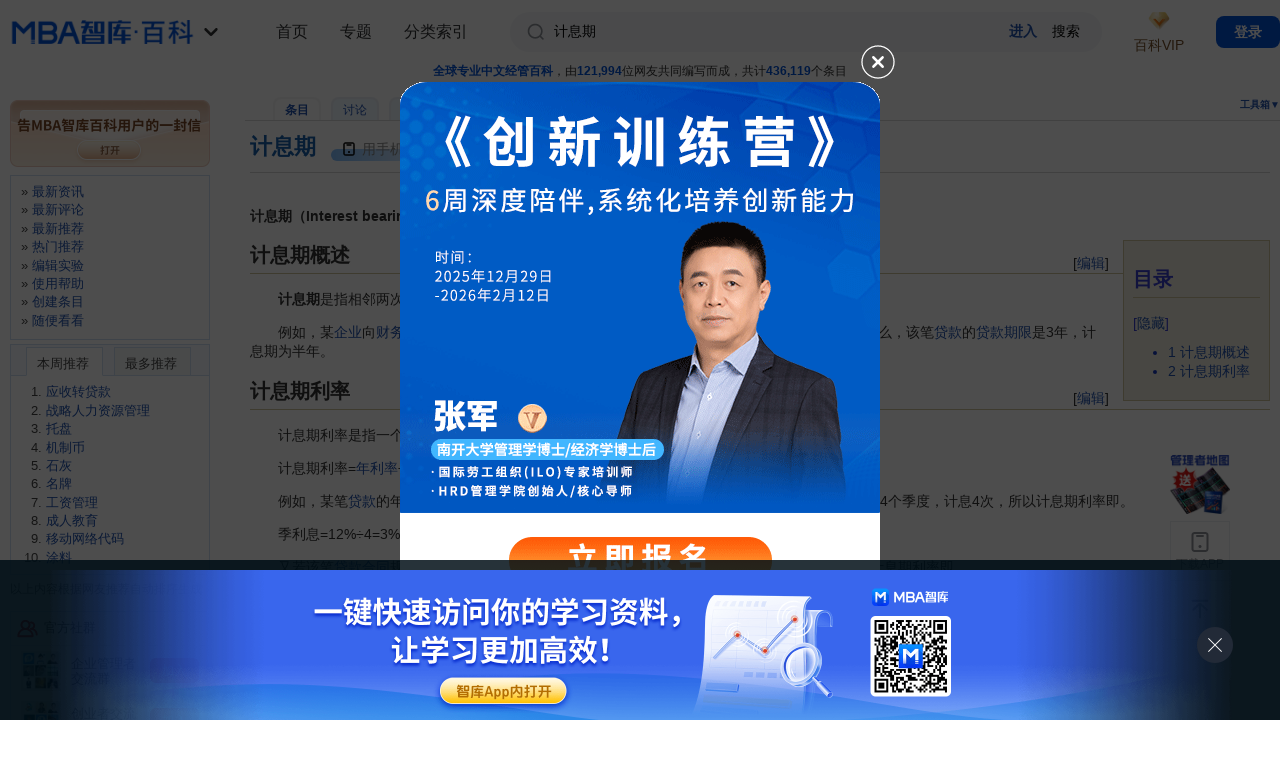

--- FILE ---
content_type: text/html; charset=utf-8
request_url: https://wiki.mbalib.com/wiki/%E8%AE%A1%E6%81%AF%E6%9C%9F
body_size: 23884
content:
<!DOCTYPE html PUBLIC "-//W3C//DTD XHTML 1.0 Transitional//EN" "http://www.w3.org/TR/xhtml1/DTD/xhtml1-transitional.dtd">
<html xmlns="http://www.w3.org/1999/xhtml" xml:lang="zh" lang="zh" dir="ltr">
  <head>
    <meta http-equiv="Content-Type" content="text/html; charset=utf-8" />
    <meta name="viewport" content="width=100%, initial-scale=1.0, user-scalable=0, minimum-scale=1.0, maximum-scale=1.0, viewport-fit=cover" />
    <!--<meta name="apple-itunes-app" content="app-id=1060006458" />-->
      <meta name="apple-itunes-app" content="app-id=908915361" />
    <meta name="description" content="计息期（Interest bearing period）计息期是指相邻两次计息的时间间隔。如XX年、XX月、XX日等。除非特别指明，计息期为1年。例如，某企业向财务公司贷款10000元，三年后归还。双方商定年利率12%。每半年计息一次。那么，该笔贷款的贷款期限是3年，计息期为半年。 " />
<meta name="keywords" content="计息期,企业,利率,合同,年利率,月利率,计息次数,财务公司,贷款,贷款合同,贷款期限" />
<link rel="shortcut icon" href="/favicon.ico" />
<link rel="search" type="application/opensearchdescription+xml" href="/w/opensearch_desc.php" title="MBA智库百科 (中文)" />
<link rel="copyright" href="http://www.mbalib.com" />
    <title>计息期 - MBA智库百科</title>
    <link rel="stylesheet" type="text/css" media="screen,projection" href="https://img.mbalib.com/wiki/MBALib/main_v230906.css?t=123" />
        <!-- <link rel="stylesheet" type="text/css" media="print" href="https://img.mbalib.com/wiki/common/commonPrint.css" /> -->
      <link rel="stylesheet" type="text/css" media="screen,projection" href="https://img.mbalib.com/wiki/common/skin.css" />
      <link rel="stylesheet" href="https://img.mbalib.com/wiki/MBALib/iconfont/iconfont.css">

      <!-- <link rel="stylesheet" href="https://img.mbalib.com/dist/css/wiki.min.css"> -->

          <!--[if lt IE 5.5000]><style type="text/css">@import "https://img.mbalib.com/wiki/MBALib/IE50Fixes.css";</style><![endif]-->
    <!--[if IE 5.5000]><style type="text/css">@import "https://img.mbalib.com/wiki/MBALib/IE55Fixes.css";</style><![endif]-->
    <!--[if IE 6]><style type="text/css">@import "https://img.mbalib.com/wiki/MBALib/IE60Fixes.css";</style><![endif]-->

      <!--[if IE]><script type="text/javascript" src="https://img.mbalib.com/wiki/common/IEFixes.js"></script>
    <meta http-equiv="imagetoolbar" content="no" /><![endif]-->

    <script type="text/javascript" src="https://img.mbalib.com/common/jquery/jquery.js"></script>
      <!-- <script type="text/javascript" src="https://img.mbalib.com/common/jquery/jquery.lazyload.js"></script> -->
    <script type="text/javascript" src="https://img.mbalib.com/common/common.js?v=1117"></script>
	<script type="text/javascript" src="https://img.mbalib.com/wiki/common/wiki.js?v=1010"></script>
    <script type="text/javascript" src="https://img.mbalib.com/common/tmc/tmc.js?v=1117"></script>
    

      <!-- Google tag (gtag.js) -->
      <script async src="https://www.googletagmanager.com/gtag/js?id=AW-11430241316"></script>
      <script>

          window.dataLayer = window.dataLayer || []; function gtag(){dataLayer.push(arguments);} gtag('js', new Date()); gtag('config', 'AW-11430241316');

      </script>
      <script>
        

          window.dataLayer = window.dataLayer || [];
          function gtag(){dataLayer.push(arguments);}
          gtag('js', new Date());

          gtag('config', 'AW-11430241316');

      </script>

      <!-- 请置于所有广告位代码之前 -->
      <!--         <script src="https://dup.baidustatic.com/js/ds.js"></script>
        <script async src="https://pagead2.googlesyndication.com/pagead/js/adsbygoogle.js?client=ca-pub-8234842646771010"
     crossorigin="anonymous"></script>
       -->


      <script>
          function getCookie(name)
            {
                var arr,reg=new RegExp("(^| )"+name+"=([^;]*)(;|$)");
                if(arr=document.cookie.match(reg))
                return unescape(arr[2]);
                else
                return null;
            }
        //   $(document).ready(function(){initSetup();});
        $(function() {
            if (typeof (initSetup) == 'function') {
                initSetup();
            }
        })
          var _hmt = _hmt || [];
          (function() {
              var hm = document.createElement("script");
              hm.src = "https://hm.baidu.com/hm.js?96771760d942f755aa887b0b28d1c30a";
              var s = document.getElementsByTagName("script")[0];
              s.parentNode.insertBefore(hm, s);
          })();
      </script>

    <script type= "text/javascript">
			var skin = "MBALib";
			var stylepath = "/w/skins";

			var wgArticlePath = "/wiki/$1";
			var wgScriptPath = "/w";
			var wgServer = "https://wiki.mbalib.com";
                        
			var wgCanonicalNamespace = "";
			var wgNamespaceNumber = 0;
			var wgPageName = "计息期";
			var wgPageURL = "%E8%AE%A1%E6%81%AF%E6%9C%9F";
			var wgTitle = "计息期";
			var wgVariantTitle = "计息期";
			var wgArticleId = 194158;
			var wgIsArticle = true;
                        
			var wgUserName = null;
			var wgUserLanguage = "zh";
			var wgContentLanguage = "zh";
		</script>
		        <script type="text/javascript" src="https://img.mbalib.com/wiki/common/wikibits.js"></script>
                    <!-- Head Scripts -->
    <script type="text/javascript" src="/w/skins/common/ajax.js"></script>
<script type="text/javascript">
		<!--
		function articlevote(title){
		   sajax_do_call('wfAjaxRecommend',[title],changevotevalues);
		   button=document.getElementById ('recommend');
		   button.onclick='';
		   return false;
		}
		
		function changevotevalues(x)
		{
		    if (x.status == 200) {
			b=x.responseText;
			text = document.getElementById ('vote-text');
			link = document.getElementById ('vote-link');
			if (b == 'success') { 
				link.innerHTML=parseInt(link.getAttribute('data-count'))+1;
				text.innerHTML = "您已评价，谢谢！"; 
			}
			if (b == 'voted') { 
				text.innerHTML = "您已评价，谢谢！"; 
			}
		    }
		    return false;
		}
		//-->
		</script>

<script type="text/javascript">
<!--
function setCommentYZM(randkey){
	var div_yzm = document.getElementById('yzm-'+randkey);
	if (div_yzm!=null && div_yzm.innerHTML == '' ){
		div_yzm.innerHTML="<input type='text' size=10 name='code'/><input type='hidden' name='random' value='"+randkey+"'/><i"+"mg id='yzm-img-"+randkey+"' src='/w"+"/image.php?random="+randkey+"' onclick='refreshCommentYZM("+randkey+")' style='cursor:pointer'/>"+'<span>请输入图中的四位验证码。如果看不清，请单击图像刷新。<a href="/wiki/Special:Userlogin" title="Special:Userlogin">登录</a>后，评论时将不再需要输入验证码。</span>';
	}
}

function refreshCommentYZM(randkey){
	var img_yzm = document.getElementById('yzm-img-'+randkey);
	img_yzm.src+="&t="+Math.random();
}
//-->
</script>


  </head>
  <body style="padding-bottom: constant(safe-area-inset-bottom);padding-bottom: env(safe-area-inset-bottom);"                 class="ns-0  article-194158">
        <script src="https://img.mbalib.com/common/wiki/vip/toPage.js"></script>
<!--        <script type="text/javascript" src="--><!--/common/notice_v0927.js?v=1117"></script>-->
        <script>
            var vipPayInstance = VipPay.getInstance();
        </script>
                    <!-- 广告位：WIKI-07-365x110 -->
            <!-- 广告位：Mobile-Float -->
            <script>
                (function() {
                    let s = "_" + Math.random().toString(36).slice(2);
                    document.write('<div id="' + s + '"></div>');
                    if($(window).width()<992)
                    {
                        (window.slotbydup=window.slotbydup || []).push({
                            id: '2406317',
                            container: s,
                            size: '20,3',
                            display: 'float',
                            async:true
                        });
                    }else
                    {
                        (window.slotbydup=window.slotbydup || []).push({
                            id: '2403011',
                            container: s,
                            size: '365,110',
                            display: 'float'
                        });
                    }
                })();
            </script>
            <div id="globalWrapper" 	 class=" details-page">
      <div id="column-content">
          <div id="site-state"><span class="light">全球专业中文经管百科</span>，由<span class="light">121,994</span>位网友共同编写而成，共计<span class="light">436,119</span>个条目
</div>
          <div id="column-title-bottom">
              <div id="p-cactions" class="portlet">
                  <h5>查看</h5>
                  <ul>
                      <li id="ca-nstab-main"
                          class="selected"                          ><a href="/wiki/%E8%AE%A1%E6%81%AF%E6%9C%9F">条目</a></li><li id="ca-talk"
                          class="new"                          ><a href="/w/index.php?title=Talk:%E8%AE%A1%E6%81%AF%E6%9C%9F&amp;action=edit">讨论</a></li><li id="ca-edit"
                                                    ><a href="/w/index.php?title=%E8%AE%A1%E6%81%AF%E6%9C%9F&amp;action=edit">编辑</a></li><li id="ca-watch"
                                                    >                              <a href="javascript:void(0)" >收藏</a>
                          </li><li id="ca-varlang-0"
                                                    ><a href="/wiki/%E8%AE%A1%E6%81%AF%E6%9C%9F">简体中文</a></li><li id="ca-varlang-1"
                                                    ><a href="/zh-tw/%E8%AE%A1%E6%81%AF%E6%9C%9F">繁体中文</a></li>                  </ul>
              </div>


              <div class="portlet" id="p-tb">
                  <h5 onclick="openToolMenu()">工具箱▼</h5>
                  <div class="pBody">
                      <ul>
                          
                          
                          
                                                                                                                                                                                                                                                      <li id="t-upload"><a href="/wiki/Special:Upload">上传文件</a></li>                                                        <li id="t-specialpages"><a href="/wiki/Special:Specialpages">特殊页面</a></li>                                                                                  <li id="t-print"><a href="/w/index.php?title=%E8%AE%A1%E6%81%AF%E6%9C%9F&amp;printable=yes">可打印版</a></li>
                          
                                                        <li id="t-permalink"><a href="/w/index.php?title=%E8%AE%A1%E6%81%AF%E6%9C%9F&amp;oldid=961294">永久链接</a></li>                      </ul>
                  </div>
              </div>


          </div>
          <div id="content">
	  <a name="top" id="contentTop"></a>
	  	  <!--<h1 class="firstHeading">计息期</h1>-->
	  <div class="firstHeading-wrap">
            <h1 class="firstHeading">计息期</h1>
                        <div id="qrcode_wiki" class="code-lay visualClear mobile-box" style="cursor:pointer">
                <!-- <span class="code-icon"></span>
                <span class="txt">用手机看条目</span> -->
                     <svg style="width:16px;max-height:20px;z-index:1;vertical-align: middle;margin-right: 5px;" class="" aria-hidden="true" fill="#050505ff">
                            <use xlink:href="#ic_phone"></use>
                        </svg>
                    <span>用手机看条目</span>
                    <div class="app-guide-box"  style="display:none">
                        <div id="wx-img"></div>
                        <p>扫一扫，手机看条目</p>
                    </div>
                <!-- <div class="app-guide-box" style="display:none">
                	 <span id="wx-img">
                     
                     </span>
                     <span class="app-guide-txt" style="border-bottom:0px;padding-bottom:0px;">扫一扫，手机看条目</span>
                     <a target="_blank" href="https://www.mbalib.com/apps/mbalib/?from_source=wiki_qrcode" class="app-guide-btn" title="下载APP，还能边看边听">下载APP，还能边看边听</a>
                </div> -->
            </div>
                        <script src="https://img.mbalib.com/common/jquery/jquery.qrcode.min.js"></script>
            <script>
            (function(){
                var created = 0;
                var t;
				if(location.hash)
				{
					var m = location.hash.substring(1);
					if(m == 'from_qrcode')
					{
						if(typeof stateWikiVisitQrcode === 'function' )
							stateWikiVisitQrcode();
					}
				}

				function createQrcode(url)
				{
					if(created == 0)
					{
						$("#wx-img").html('');
		                $("#wx-img").qrcode({
		                    //render: "table", //table方式
		                    width: 200, //宽度
		                    height:200, //高度
		                    text: url //任意内容
		                });
		                if(typeof stateWikiShowQrcode === 'function' )
		                	stateWikiShowQrcode();
		                created = 1;
					}
				}
                
                $("#qrcode_wiki").mouseover(function(){
                	clearTimeout(t);

                	var url = window.location.href;
                	var url2 = 'https://www.mbalib.com/app/download?from_source=wiki_qrcode';
                	var pattern = /^(http|https):\/\/wiki\.(test\.|dev\.)?mbalib\.com\/wiki\/([^?#]*)/i;
                	var d = pattern.exec(url);
                	var key = d[3];
                	url = url2 + '&key=' + key;
                	
	                //url = url + '#from_qrcode';
	                if(false && url.length > 100)//create short url 2018.10.16不使用短链了，APP扫码不支持短链
	                {
		                if(created == 0)
		                {
			                $.post('https://ke.mbalib.com/api/shorturl',{url:url},function(result){
				                if(result.url)
				                {
					                url = result.url;
					            }
				                createQrcode(url);
				                $(".app-guide-box").show();
				            },'json');
		                }else
		                {
			                $(".app-guide-box").show();
			            }
		            }else
		            {
	                	createQrcode(url);
		                $(".app-guide-box").show();
		            }
                }),$("#qrcode_wiki").mouseout(function(){
                	t=setTimeout('$(".app-guide-box").hide();',500);
                });

                $(".app-guide-box").mouseover(function(){
                	clearTimeout(t);
                  }),$(".app-guide-box").mouseout(function(){
                      t=setTimeout('$(".app-guide-box").hide();',500);
                });
            })();
            </script>
      </div>
      <div style="clear:both;"></div>
	  <div id="bodyContent" class="main_content">
	    <h3 id="siteSub">出自 MBA智库百科(<a href="//wiki.mbalib.com/">https://wiki.mbalib.com/</a>)</h3>
	    <div id="contentSub"></div>
	    	    	    <!-- start content -->
	    <p><b>计息期（Interest bearing period）</b>
</p>
<table id="toc" class="toc" summary="目录"><tr><td><div id="toctitle"><h2>目录</h2></div>
<ul>
<li class="toclevel-1"><a href="#.E8.AE.A1.E6.81.AF.E6.9C.9F.E6.A6.82.E8.BF.B0"><span class="tocnumber">1</span> <span class="toctext">计息期概述</span></a></li>
<li class="toclevel-1"><a href="#.E8.AE.A1.E6.81.AF.E6.9C.9F.E5.88.A9.E7.8E.87"><span class="tocnumber">2</span> <span class="toctext">计息期利率</span></a></li>
</ul>
</td></tr></table><script type="text/javascript"> if (window.showTocToggle) { var tocShowText = "显示"; var tocHideText = "隐藏"; showTocToggle(); } </script>
<div class="editsection" style="float:right;margin-left:5px;">[<a href="/w/index.php?title=%E8%AE%A1%E6%81%AF%E6%9C%9F&amp;action=edit&amp;section=1" title="编辑段落: 计息期概述">编辑</a>]</div><!--MWPAGE-1--><div class="headline-2"><a class="headline" name=".E8.AE.A1.E6.81.AF.E6.9C.9F.E6.A6.82.E8.BF.B0"></a><h2>计息期概述</h2></div>
<p>　　<b>计息期</b>是指相邻两次计息的时间间隔。如XX年、XX月、XX日等。除非特别指明，计息期为1年。
</p><p>　　例如，某<a href="/wiki/%E4%BC%81%E4%B8%9A" title="企业">企业</a>向<a href="/wiki/%E8%B4%A2%E5%8A%A1%E5%85%AC%E5%8F%B8" title="财务公司">财务公司</a>贷款10000元，三年后归还。双方商定年利率12%。每半年计息一次。那么，该笔<a href="/wiki/%E8%B4%B7%E6%AC%BE" title="贷款">贷款</a>的<a href="/wiki/%E8%B4%B7%E6%AC%BE%E6%9C%9F%E9%99%90" title="贷款期限">贷款期限</a>是3年，计息期为半年。 
</p>
<div class="editsection" style="float:right;margin-left:5px;">[<a href="/w/index.php?title=%E8%AE%A1%E6%81%AF%E6%9C%9F&amp;action=edit&amp;section=2" title="编辑段落: 计息期利率">编辑</a>]</div><!--MWPAGE-2--><div class="headline-2"><a class="headline" name=".E8.AE.A1.E6.81.AF.E6.9C.9F.E5.88.A9.E7.8E.87"></a><h2>计息期利率</h2></div>
<p>　　计息期利率是指一个计息期内的<a href="/wiki/%E5%88%A9%E7%8E%87" title="利率">利率</a>。
</p><p>　　计息期利率=<a href="/wiki/%E5%B9%B4%E5%88%A9%E7%8E%87" title="年利率">年利率</a>÷一年内的<a href="/wiki/%E8%AE%A1%E6%81%AF%E6%AC%A1%E6%95%B0" title="计息次数">计息次数</a>
</p><p>　　例如，某笔<a href="/wiki/%E8%B4%B7%E6%AC%BE" title="贷款">贷款</a>的年利率为12%，<a href="/wiki/%E5%90%88%E5%90%8C" title="合同">合同</a>规定每个季度计息一次，那么计息期利率是季利率。一年有4个季度，计息4次，所以计息期利率即。
</p><p>　　季利息=12%÷4=3%
</p><p>　　又若该笔<a href="/wiki/%E8%B4%B7%E6%AC%BE%E5%90%88%E5%90%8C" title="贷款合同">贷款合同</a>规定每月计息一次，则计息期利率是<a href="/wiki/%E6%9C%88%E5%88%A9%E7%8E%87" title="月利率">月利率</a>。一年为12个月，计息12次，所以计息期利率即 。
</p><p>　　月利息=12%÷12=1%
</p>
<!-- Tidy found serious XHTML errors -->

<!-- Saved in parser cache with key wikidb:pcache:idhash:194158-0!1!0!!zh!2!zh and timestamp 20260103174117 -->
<div class="printfooter">
来自"<a href="https://wiki.mbalib.com/wiki/%E8%AE%A1%E6%81%AF%E6%9C%9F">https://wiki.mbalib.com/wiki/%E8%AE%A1%E6%81%AF%E6%9C%9F</a>"</div>

      </div>
      	   <div class="unfold-field unfold-field-download">
           <div class="unflod-field-arrow show_all"></div>
           <a href="javascript:void(0)" class="download-unflod-text download_app" data-type="fold">打开MBA智库App, 阅读完整内容</a>
           <a href="javascript:void(0)" class="download-text download_app" data-type="page">打开App</a>
      </div>
      	    	  <div id="recommend-bar" class="visualClear">
          <div class="clearfix">
		<div class="vote1" id="recommend" onclick="return articlevote('计息期')" onmouseover="this.className='vote2'" onmouseout="this.className='vote1'"><span id="vote-text">本条目对我有帮助</span><b id="vote-link" data-count="25">25</b></div>		<div class="ds-btn-lay" style="font-size:0;float:left;">
                <span class="btn-seperate" style="margin-left:20px"></span>
                <a class="wiki-btn btn1"  id="c_reward" data-subject="MBA智库百科打赏" data-user="3.138.179.92" data-channel="wiki" data-aid="计息期" data-title="计息期">赏</a>
                <div id="rqCodeBtn" style="position:relative;display: inline-block;vertical-align: middle;">
                    <a target="_blank" href="//www.mbalib.com/apps/mbalib/?from_source=wiki_btn"  class="wiki-btn btn2"><i class="iconfont icon-shouji fz-20"></i> MBA智库APP</a>
                    <div id="appRqCode" class="rq_wr">
                        <div class="img-wr"><img class="img lazy-load"  src="" data-src="//img.mbalib.com/common/images/rqCode-app_v2.png"/></div>
                        <p class="text"> 扫一扫，下载MBA智库APP</p>
                    </div>
                </div>
            </div>
<script>
                $(function(){
					$("#rqCodeBtn").mouseover(function(){
						if(!$("#appRqCode").hasClass("show")){
							$("#appRqCode").fadeIn('fast',function(){
								$(this).addClass("show");
								if (typeof statWikiShowAppQrcode === 'function')
								{
								    statWikiShowAppQrcode();
								}
							});
						}
					}).mouseleave(function(){
						if($("#appRqCode").hasClass("show")){
							$("#appRqCode").fadeOut('fast',function(){
								$(this).removeClass("show");
							});
						}
					});
					
					function clickReward()
				    {
					    var url = '/wiki?action=ajax&rs=wfClearRewardCache&rsargs={"title":"计息期"}';
					    $.post(url,{},function(){});
				    }
				});
			</script>		          </div>
		<!-- <div id="share"><span class=title  style="float:left">分享到：</span>
			<div class="bdsharebuttonbox" data-tag="share_1">
			<a href="#" class="bds_weixin" data-cmd="weixin"></a>
			<a href="#" class="bds_tsina" data-cmd="tsina"></a>
			<a href="#" class="bds_sqq" data-cmd="sqq"></a>
			</div>
		</div>
		<script>
            (function(){
                $("#share").click(function(){
                    if(typeof statWikiShare === 'function')
                    {
                        statWikiShare(wgPageName);
                    }
                })
            })();
		</script> -->
	</div>
	  

        
        <div class="bg hid" id="box-app-tip"></div>
        <div class="box-app-tip" id="down-app-pop" style="display:none">
            <h6 class="title">温馨提示</h6>
            <a href="javascript:void(0)" class="closeBtn" onclick="closeAppTip()"></a>
            <p class="text">复制该内容请前往MBA智库App</p>
            <a href="javascript:void(0)" class="lineBtn primary" onclick="downAppLink()">立即前往App</a>
        </div>


        <script>

            if(!wfIsPC()) {
                //安卓系统baidu app 不可打开APP
                if(navigator.userAgent.toLowerCase().indexOf("baiduboxapp") < 0 || navigator.userAgent.toLowerCase().indexOf("iPhone") > 0) {

                    //微信外
                    // if (navigator.userAgent.toLowerCase().indexOf("micromessenger") < 0) {
                    // 判断是否支持copy监听
                    
                    // if (document.queryCommandSupported('copy')) {
                        $(document).on('copy', function (e) {
                            var txt;
                            if (document.selection) {
                                txt = document.selection.createRange().text
                            } else {
                                txt = window.getSelection() + '';
                            }
                            //光标是不是选中了一个有内容的片段
                            if (txt) {
                                downloadPage();
                            }
                            let s = getSelection();
                            s.setBaseAndExtent(s.focusNode, 0, s.focusNode, 0);
                        });
                    // } else {
                    //     var touchTime = 0;

                    //     $("#globalWrapper").on('touchstart', '#content', function (e) {
                    //         e.stopPropagation();
                    //         touchTime = setTimeout(function () {
                    //             downloadPage();
                    //         }, 700);//这里设置长按响应时间
                    //     });

                    //     $("#globalWrapper").on('touchend', '#content', function (e) {
                    //         e.stopPropagation();
                    //         clearTimeout(touchTime);
                    //     });
                    // }
                }
            }

            function downloadPage()
            {
                var url = "https://passport.mbalib.com/api2/SetDownloadPage";
                $.post(url, {type: "wiki_article", key: "计息期"}, function (result) {

                }, 'json');
                openAppTip();
            }

            function closeAppTip(){
                $("#box-app-tip").addClass("hid");
                $("#down-app-pop").fadeOut('fast');
            }

            function openAppTip(){
                $("#box-app-tip").removeClass("hid");
                $("#down-app-pop").fadeIn('fast');
            }


            function downAppLink(){
                if(!wfIsPC()) {
                    download_app("copy");
                }
            }

        </script>
    
<div id="ad-related" class="visualClear">
<!-- 广告位：WIKI-04 -->
<script>
(function() {
    let s = "_" + Math.random().toString(36).slice(2);
    document.write('<div id="' + s + '"></div>');
    (window.slotbydup=window.slotbydup || []).push({
        id: '2403007',
        container: s,
        size: '300,250',
        display: 'inlay-fix'
    });
})();
</script>
</div>

	    	   <div id="editnotice" class="visualClear"> &nbsp;&nbsp;<font size=-1 color=#999999>如果您认为本条目还有待完善，需要补充新内容或修改错误内容，请<a href="https://wiki.mbalib.com/w/index.php?title=%E8%AE%A1%E6%81%AF%E6%9C%9F&action=edit"><b>编辑条目</b></a>或<a href="javascript:void(0)" onclick="feedbackPop.open()"><b>投诉举报</b></a></font>。</div> 	   		
	   <div id="related-documents" class="visualClear">
		<h2>本条目相关文档</h2>
<ul><li><span title="pdf" class="pdf filetype">&nbsp;</span><a  class='doc_url' target="_blank" href="https://doc.mbalib.com/view/4e5698d891029dbfa974a0a723d602d0.html">债券法定计息期与会计计息期不一致时的实际利率法核算</a> <font size=-1>4页</font></li><li><span title="pdf" class="pdf filetype">&nbsp;</span><a  class='doc_url' target="_blank" href="https://doc.mbalib.com/view/b961452608713d7b0f4094fb71650fc7.html">债券法定计息期与会计计息期不同时实际利率法核算的Excel实现</a> <font size=-1>3页</font></li><li><span title="pdf" class="pdf filetype">&nbsp;</span><a  class='doc_url' target="_blank" href="https://doc.mbalib.com/view/706432330a9d145e561aefcea7fe0d39.html">新准则下债券计息期不一致的实际利率核算浅析</a> <font size=-1>1页</font></li><li><span title="pdf" class="pdf filetype">&nbsp;</span><a  class='doc_url' target="_blank" href="https://doc.mbalib.com/view/c549bd9c0f3e2e1f63ee7f91a5bf8f14.html">EXCEL下非整数计息期持有至到期投资的会计核算</a> <font size=-1>4页</font></li><li><span title="pdf" class="pdf filetype">&nbsp;</span><a  class='doc_url' target="_blank" href="https://doc.mbalib.com/view/4b1d04bf1d37c0715ecff00a622242cd.html">运用Excel计算非整数计息期的持有至到期投资收益</a> <font size=-1>2页</font></li><li><span title="pdf" class="pdf filetype">&nbsp;</span><a  class='doc_url' target="_blank" href="https://doc.mbalib.com/view/6d6821c5406f4e20135d6c0bb0e5a820.html">利用Excel求解出现非整数计息期的持有至到期投资的实际利率</a> <font size=-1>2页</font></li><li><span title="ppt" class="ppt filetype">&nbsp;</span><a  class='doc_url' target="_blank" href="https://doc.mbalib.com/view/4e55e9ce2cfe1ddd9cc71dd38bc51a50.html">手工计息（章）</a> <font size=-1>17页</font></li><li><span title="doc" class="doc filetype">&nbsp;</span><a  class='doc_url' target="_blank" href="https://doc.mbalib.com/view/483c9426168d58a7859c98b38f5ca0d3.html">计息通知单</a> <font size=-1>1页</font></li><li><span title="doc" class="doc filetype">&nbsp;</span><a  class='doc_url' target="_blank" href="https://doc.mbalib.com/view/0b3adb1f1e21c294d30647bd211cf4c4.html">计息通知单</a> <font size=-1>1页</font></li><li><span title="doc" class="doc filetype">&nbsp;</span><a  class='doc_url' target="_blank" href="https://doc.mbalib.com/view/4d7618ac23a020e0443b72ee0addf826.html">计息通知单</a> <font size=-1>1页</font></li></ul>			<script>
			$(".doc_url").click(function(){
				if(typeof stateWikiDocVisit === "function")
				{
			   		stateWikiDocVisit();
				}
			});
			</script><a id="search-documents-url" href="https://doc.mbalib.com/search?q=%E8%AE%A1%E6%81%AF%E6%9C%9F" target=_blank> <svg style="width:18px;height:16px;padding-bottom:3px;fill:green;vertical-align: middle;" class="img" aria-hidden="true">
                          <use xlink:href="#ic_phone"></use>
                      </svg>更多相关文档</a></div>
                <link rel="stylesheet" href="https://img.mbalib.com/common/common.css">
        <div class="ke-lay ke-lay-in-wiki" style="display: none" id="ke-lay-in-wiki">
            <h2 class="title">本条目相关课程</h2>
            <div id="ke-list" ></div>
        </div>

        <script>
            $(function() {
                var key = "计息期";
                $.ajax({
                    type: 'post',
                    url:  'https://www.mbalib.com/appwiki/hotSearch',
                    data: {'keyword': key , 'type': 2,"num":4},
                    dataType: 'json',
                }).done(function (result) {
                    var data = result.data.ke;
                    if (data && data.length > 0) {
                        //底部
                        var handleList1 = function (ke) {
                            var price = handlePrice(ke);
                            var html = '';
                            html += ' <div class="lesson-lay">   ' +
                                '<a class="ke-image" href="'+ke.url+'?from_source=wiki_relate_course" onclick="statRelateCourseBottom(\'wiki\')" target="_blank">' +
                                '<img class="lazy-load" src=""  data-original="' + ke.thumb_logo + '" data-src="' + ke.thumb_logo + '"/> ' +
                                ( ke.recommend==1?' <span class="tab-ico2"></span>':'')  +  ( ke.coupon_img?' <span class="tab-ico"></span>':'')  +
                                ' </a> ' +
                                '<div class="lesson-r-box">' +
                                '<a href="'+ke.url+'?from_source=wiki_relate_course" onclick="statRelateCourseBottom(\'wiki\')" target="_blank" >' +
                                '<h6 class="tit" >' + ke.title + '</h6>' +
                                '</a> ' +
                                 ' <div class="teacher" >' + (ke.teacher?ke.teacher.name:'') + '</div>' +
                                ' <div class="bottom">' + price + '</div>'+
                                '</div>'+
                                '</div>';
                            //console.log(html);
                            return html;
                        }


                       function handlePrice(ke){
							var price = '<div>';
							if (ke.vip_price) {
								price += ' <i class="vip-ico"></i>' +
									' <span class="fc-red-price">&yen;<i>' + roundNumber(ke.price) + '</i></span>';
							} else if (ke.exist_coupon) {
								price +=
									(ke.price == '0.00' || ke.price == '0' ? ' <span><i class="fc-red-price free">免费</i></span>' : ' <span class="fc-red-price" >&yen;<i>' + roundNumber(ke.price) + '</i></span>');
							} else {
								price += (ke.price == '0.00' || ke.price == '0' ? ' <span><i class="fc-red-price free">免费</i></span>' : ' <span class="fc-blue-price" >&yen;<i>' + roundNumber(ke.price) + '</i></span>' );
							}

							if(ke.original_price){
                                price +=  ' <span class="oPrice">&yen;<i>' + roundNumber(ke.original_price) + '</i></span>';
                            }
							price += ' </div>';
							return price;
						}
                    

                        var html = '';
                        for (var i = 0; i < data.length; i++) {
                            html += handleList1(data[i]);
   
                        }

                        //底部
                        $("#ke-list").html(html).parent().show();
                        
                        initLazyLoad();
                        //$("img.lazyload").lazyload();
                     
                    }else{
                    }
                }).fail(function () {
                });

            })
        </script>
        
            <div id="Contributors"><h2>本条目由以下用户参与贡献</h2>
		<a href="/w/index.php?title=User:%E5%8C%97%E5%86%A5%E4%B9%8B%E9%B1%BC&amp;action=edit" class="new" title="User:北冥之鱼">北冥之鱼</a>,<a href="/zh-tw/User:Cabbage" title="User:Cabbage">Cabbage</a>,<a href="/zh-tw/User:%E9%B2%88%E9%B1%BC" title="User:鲈鱼">鲈鱼</a>,<a href="/zh-tw/User:%E6%B3%A1%E8%8A%99%E5%B0%8F%E5%A7%90" title="User:泡芙小姐">泡芙小姐</a>.</div>	    <div id="catlinks"><p class='catlinks'><a href="/w/index.php?title=Special:Categories&amp;article=%E8%AE%A1%E6%81%AF%E6%9C%9F" title="Special:Categories">页面分类</a>: <span dir='ltr'><a href="/wiki/Category:%E9%93%B6%E8%A1%8C%E6%9C%AF%E8%AF%AD" title="Category:银行术语">银行术语</a></span></p></div>	    <!-- end content -->
	    <div class="visualClear">
	   
<div id="ad-comment">
<!-- 广告位：WIKI-06 -->
<script>
(function() {
    let s = "_" + Math.random().toString(36).slice(2);
    document.write('<div id="' + s + '"></div>');
    (window.slotbydup=window.slotbydup || []).push({
        id: '224685',
        container: s,
        size: '728,90',
        display: 'inlay-fix'
    });
})();
</script>
</div>

		<a id="comment"></a><h2>评论(共0条)</h2><center><font size=-1 color=#999999>提示:评论内容为网友针对条目"<b>计息期</b>"展开的讨论，与本站观点立场无关。</font></center><br/>
		<a id="submitcomment"></a><fieldset><legend>发表评论</legend><span>请文明上网，理性发言并遵守有关规定。</span><br><form action="/w/index.php?title=%E8%AE%A1%E6%81%AF%E6%9C%9F&amp;action=comment" method="POST" id="commentform">	
				<input type="hidden" name="parent" value="0" />	
				<textarea name="content" id="comment" rows="6" cols="80"  onfocus="setCommentYZM(1351475620)" ></textarea><br />
				<div id="yzm-1351475620"></div><input type="submit" name="submit" value="提交评论" />
			</form>
				</fieldset>		               </div>
            
      
	  </div>

	 <!-- 首页做的兼容 -->
	  	    	  	  <!-- <div class="app-bottom-container download_app" data-type="bottom">
          <img src="https://img.mbalib.com/wiki/MBALib/images/64.png" class="logo" />
          <span class="slogan">MBA智库</span>
          <div class="open">打开</div>
      </div> -->
            
      </div>
       <div id="column-title">
            <div class="topbar">
              <div class="topbar-box">
                  <a href="//wiki.mbalib.com/" class="logo-small"></a>
                  <div class="topbar-logo">
                      <img src="https://img.mbalib.com/wiki/img_bklogo.png" />
                      <svg class="logo-icon" aria-hidden="true" fill="#909399">
                          <use xlink:href="#ic_mini_arrow_down"></use>
                      </svg>
                      <ul class="site-nav top_nav_li">
                          <li><a target="_blank" href="//www.mbalib.com/" data-href="//www.mbalib.com/" data-channel="www"
                                 title="智库首页">首页</a></li>
                          <li><a href="//doc.mbalib.com/" target="_self" data-href="//doc.mbalib.com/" data-channel="doc"
                                 title="智库文档">文档</a></li>
                          <li class="sel"><a target="_blank" href="//wiki.mbalib.com/" data-href="//wiki.mbalib.com/"
                                             data-channel="wiki" title="智库百科">百科</a></li>
                          <li><a target="_blank" href="//ke.mbalib.com/" data-href="//ke.mbalib.com/" data-channel="ke"
                                 title="智库课堂">课堂</a></li>
                          <li><a target="_blank" href="//mba.mbalib.com/" data-href="//mba.mbalib.com/" data-channel="mba"
                                 title="智库商学院">商学院</a></li>
                          <li><a target="_blank" href="//news.mbalib.com/" data-href="//news.mbalib.com/" data-channel="news"
                                 title="智库资讯">资讯</a></li>
                          <li><a target="_blank" href="//www.mbalib.com/web/knowledgeInde" data-href="//www.mbalib.com/" data-channel="www"
                                 title="智库知识点">知识点</a></li>
                          <li><a target="_blank" href="//www.mbalib.com/InternationalMBA" data-href="//www.mbalib.com/InternationalMBA"
                                 data-channel="www" title="国际MBA">国际MBA</a></li>
                          <li><a target="_blank" href="//www.mbalib.com/web/goods/list" data-href="//www.mbalib.com/web/goods/list"
                                 data-channel="goods" title="商城">商城</a></li>
                          <li><a target="_blank" href="//ke.mbalib.com/#/business" data-href="//ke.mbalib.com/#/business"
                                 data-channel="business" title="企业服务">企业服务</a></li>
                          <li><a target="_blank" href="//www.mbalib.com/ask" data-href="//www.mbalib.com/ask" data-channel="ask"
                                 title="问答">问答</a></li>
                      </ul>
                  </div>

                  <ul class="topbar-nav">
                      <li class="nav-li">
                          <a class="li-title" href="/" title="首页">首页</a>
                      </li>
                      <li class="nav-li nav2" id="p2">
                          <a class="li-title" href="javascript:void(0)" title="专题分类">
                              专题
                          </a>
                          <ul class="site-nav top_nav_li">
                              <li><a href="/wiki/Portal:%E7%AE%A1%E7%90%86" title="管理">管理</a></li>
                              <li><a href="/wiki/Portal:%E8%90%A5%E9%94%80" title="营销">营销</a></li>
                              <li><a href="/wiki/Portal:%E7%BB%8F%E6%B5%8E" title="经济">经济</a></li>
                              <li><a href="/wiki/Portal:%E9%87%91%E8%9E%8D" title="金融">金融</a></li>
                              <li><a href="/wiki/Portal:%E4%BA%BA%E5%8A%9B%E8%B5%84%E6%BA%90" title="人力资源">人力资源</a></li>
                              <li><a href="/wiki/Portal:%E5%92%A8%E8%AF%A2" title="咨询">咨询</a></li>
                              <li><a href="/wiki/Portal:%E8%B4%A2%E5%8A%A1" title="财务">财务</a></li>
                              <li><a href="/wiki/Portal:%E5%93%81%E7%89%8C" title="品牌">品牌</a></li>
                              <li><a href="/wiki/Portal:%E8%AF%81%E5%88%B8" title="证券">证券</a></li>
                              <li><a href="/wiki/Portal:%E7%89%A9%E6%B5%81" title="物流">物流</a></li>
                              <li><a href="/wiki/Portal:%E8%B4%B8%E6%98%93" title="贸易">贸易</a></li>
                              <li><a href="/wiki/Portal:%E5%95%86%E5%AD%A6%E9%99%A2" title="商学院">商学院</a></li>
                              <li><a href="/wiki/Portal:%E6%B3%95%E5%BE%8B" title="法律">法律</a></li>
                              <li><a href="/wiki/Portal:%E4%BA%BA%E7%89%A9" title="人物">人物</a></li>
                          </ul>
                      </li>
                      <li class="nav-li">
                          <a class="li-title " href="/wiki/MBA%E6%99%BA%E5%BA%93%E7%99%BE%E7%A7%91:%E5%88%86%E7%B1%BB%E7%B4%A2%E5%BC%95" title="VIP免费专区">分类索引</a>
                      </li>
                  </ul>

                  <div class="site-nav-r">
                      <form class="topbar-search" name="searchform" onclick="document.getElementById('searchInput').focus();" onsubmit="statwikiSearchEnter()" action="/wiki/Special:Search" id="topbar_search">
                          <svg class="search-icon" aria-hidden="true" fill="#909399">
                              <use xlink:href="#ic_search"></use>
                          </svg>
                          <span class="searchform-search"><input onclick="statwikiSearchClick()" id="searchInput" autocomplete="off" name="search" type="text"
                                 accesskey="f" placeholder="搜索"  accesskey="f" value="计息期"                          >
                          </span>
                          <div class="search-right">
                              <span class="searchform-button"><input type='submit' name="go" class="searchButton color-blue" id="searchGoButton"
                                                                     value="进入"
                                  /><a href="#" class="kind-button"></a>&nbsp;<input type='submit' name="fulltext"
                                                                                     class="searchButton"
                                                                                     onclick="statwikiSearchBtn()"
                                                                                     value="搜索" /></span>
                          </div>
                      </form>

                      <div class="topbar-vip">
                          <a href="javascript:void(0)" onclick="uppackVipPop()" class="vip-img">
                              <img src="https://img.mbalib.com/common/images/vip/topbar-VIP-wiki.png" />
                              <p class="brown">百科VIP</p>
                          </a>
                          <div class="vip-privilege">
                              <div class="privilege-title">百科VIP会员权益</div>
                              <ul class="privilege-box">
                                  <li><i class="privilegeIcon doc-right7"></i>
                                      <div class="main">
                                          <p class="name brown">无广告阅读</p>
                                      </div>
                                  </li>
                                  <li><i class="privilegeIcon doc-right3"></i>
                                      <div class="main">
                                          <p class="name brown">免验证复制</p>
                                      </div>
                                  </li>
                              </ul>
                              <a href="javascript:void(0)" onclick="uppackVipPop()" class="privilege-btn">开通/续费百科VIP</a>
                          </div>
                      </div>

                      <div class="topbar-login-d">
                      <a style="display:block" href="/w/index.php?title=Special:Userlogin&amp;returnto=%E8%AE%A1%E6%81%AF%E6%9C%9F" class="topbar-login">登录</a>
                          <a href="/w/index.php?title=Special:Userlogin&amp;returnto=%E8%AE%A1%E6%81%AF%E6%9C%9F"><img onclick="statLoginImg('wiki')" class="lazy-load" src="" data-src="https://img.mbalib.com/common/a_pc/images/login/wiki.png"></a>
                      </div>
                      <div class="topbar-message notification">
                          <div class="img-not">
                              <svg class="ic_icon" aria-hidden="true">
                                  <use xlink:href="#ic_bell"></use>
                              </svg>
                              <p>消息</p>
                          </div>
                      </div>

                      <div class="topbar-user">
                          <a href="javascript:void(0)" class="user-img">
                              <img  src="" data-src="https://img.mbalib.com/doc/images/user-100.jpg" />
                          </a>

                          <div class="user-pop-box">
                              <a href="javascript:void(0)" target="_blank" id="usercenter" class="title-top">
                                  <div class="title-img">
                                      <img  src="" data-src="https://img.mbalib.com/doc/images/user-100.jpg" />
                                  </div>
                                  <div class="title-content">
                                      <p>昵称未设置</p>
                                      <img class="lazy-load" src="" data-src="https://img.mbalib.com/common/images/vip/topbar-VIP-wiki.png" />
                                  </div>
                                  <svg class="right-icon" aria-hidden="true" fill="#909399">
                                      <use xlink:href="#ic_mini_arrow_right"></use>
                                  </svg>
                              </a>
                              <div class="doc-wallet">
                                  <a href="javascript:void(0)" class="wallet-vip">
                                      <div class="wallet-title">
                                          百科VIP
                                          <p class="wallet-buttom">未开通</p>
                                      </div>
                                      <svg class="right-icon" aria-hidden="true" fill="#909399">
                                          <use xlink:href="#ic_mini_arrow_right"></use>
                                      </svg>
                                  </a>
                              </div>
                              <div class="doc-box">
                                  <hr class="hr" />
                                  <a href="javascript:void(0)" id="watchlist" target="_blank">
                                      <p>收藏夹</p>
                                      <svg class="topbar-icon" aria-hidden="true" fill="#909399">
                                          <use xlink:href="#ic_mini_arrow_right"></use>
                                      </svg>
                                  </a>
                                  <a href="javascript:void(0)" id="usersafety" target="_blank">
                                      <p>账号安全中心</p>
                                      <svg class="topbar-icon" aria-hidden="true" fill="#909399">
                                          <use xlink:href="#ic_mini_arrow_right"></use>
                                      </svg>
                                  </a>
                                  <hr class="hr" />
                                  <a href="javascript:void(0)" id="userpage" target="_blank">
                                      <p>我的页面</p>
                                      <svg class="topbar-icon" aria-hidden="true" fill="#909399">
                                          <use xlink:href="#ic_mini_arrow_right"></use>
                                      </svg>
                                  </a>
                                  <a href="javascript:void(0)" id="mycontris" target="_blank">
                                      <p>我的贡献</p>
                                      <svg class="topbar-icon" aria-hidden="true" fill="#909399">
                                          <use xlink:href="#ic_mini_arrow_right"></use>
                                      </svg>
                                  </a>
                                  <a href="javascript:void(0)" id="mytalk" target="_blank">
                                      <p>我的讨论页</p>
                                      <svg class="topbar-icon" aria-hidden="true" fill="#909399">
                                          <use xlink:href="#ic_mini_arrow_right"></use>
                                      </svg>
                                  </a>
                                  <a href="javascript:void(0)" id="preferences" target="_blank">
                                      <p>我的设置</p>
                                      <svg class="topbar-icon" aria-hidden="true" fill="#909399">
                                          <use xlink:href="#ic_mini_arrow_right"></use>
                                      </svg>
                                  </a>
                                  <hr class="hr" />
                              </div>
                              <div class="user-btns">
                                  <!-- <a href="" target="_blank" class="admin-btn">后台管理</a> -->
                                  <a href="javascript:void(0)" id="logout">退出登录</a>
                              </div>
                          </div>
                      </div>
                  </div>
              </div>
          </div>
      </div> <!-- column-title //-->



     <script>
         function uppackVipPop(){
            vipPayInstance.popupInit('top_menu');
            vipPayInstance.showVipPop();
         }
     (function(){
         $(function(){
            $(window).on('scroll', function () {
                let scrollTop = window.pageYOffset || document.documentElement.scrollTop || document.body.scrollTop;
                if (scrollTop > 0) {
                    $('.topbar').css({ 'box-shadow': '0px 8px 16px 0px rgba(0,0,0,0.04)' });
                } else {
                    $('.topbar').css({ 'box-shadow': 'none' });
                }

                var windowHeight = window.innerHeight || document.documentElement.clientHeight || document.body.clientHeight;

                if(scrollTop > windowHeight && !wfIsPC()){
                    // $('.news-banner-container').show();
                    $('.news-banner-container').show();
                    $('.download-text').show();
                } else {
                    // $('.news-banner-container').hide();
                    $('.news-banner-container').hide();
                    $('.download-text').hide(); 
                }
            });
         var token_user = getCookie("wikidbUserName");
         
      	if(token_user)
      	{
	         var currentUrl = "%E8%AE%A1%E6%81%AF%E6%9C%9F";
	         var personUrl='/wiki?action=ajax&rs=wfAjaxUserInfo&rsargs='+currentUrl;
	         $.post(personUrl,{},function(result){
	             if(result.login == 'yes')
	             {
	            	 renderPersonUl(result)
	             }
	             },'json')
      	}

         function renderPersonUl(person_ul)
         {
            $('.topbar-login').hide();
            $('.topbar-user').css('display', 'flex');
            $('.topbar-message').css('display', 'flex');
            noticePop();

            $('.wallet-vip').click(function(){
                vipPayInstance.popupInit('top_menu');
                vipPayInstance.showVipPop();
                // $('#vipPop').fadeIn();
            })

            let personObj = person_ul.person
            $('.title-content p').text(personObj.usercenter.text);

            if(personObj.info && personObj.info.avatar){
                $('.user-img img').attr('src',personObj.info.avatar);
                $('.title-img img').attr('src', personObj.info.avatar);
            }

            for(var i in person_ul.person){
                if($('#' + i).length){
                    $('#' + i).attr('href',personObj[i].href);
                }
            }

            vipPayInstance.getUserInstance.getUser(function (result) {
                console.log(result.vip_expire);
                if(result.is_vip){
                    $('.title-content').addClass('vip');
                    $('.wallet-vip .wallet-buttom').addClass('op1');
                    $('.wallet-vip .wallet-buttom').text(result.vip_expire.split(' ')[0] + ' 到期');
                } else if(result.vip_expire) {
                    $('.wallet-vip .wallet-buttom').text('已过期');
                } else {
                    $('.wallet-vip .wallet-buttom').text('未开通');
                }
            })

         }
         });
         })();
	</script>

	       <div class="news-banner-container download_app" data-type="top">
          <img class="lazy-load" src="" data-src="https://img.mbalib.com/common/images/logo2/logo.png" class="logo" />
<!--         <span class="slogan"><b>MBA智库</b></span>-->
          <div class="open">打开APP</div>
     </div>
     
      <div id="column-one">
            
      <!-- 左侧固定顶部广告位 -->
        <div id="immobilization-ad" class="column-immobilization-top">
        </div>
        <script src="https://img.mbalib.com/common/wiki/announcement/toPage.js"></script>


 	<div id="p-ad-06" class="portlet">
	  <div class="pBody">
	  <div id="wiki-02">
	  </div>
<!-- 广告位：WIKI-02 -->
<script>
/*(function() {
    var s = "_" + Math.random().toString(36).slice(2);
    document.write('<div id="' + s + '"></div>');
    (window.slotbydup=window.slotbydup || []).push({
        id: '2403004',
        container: s,
        size: '200,60',
        display: 'inlay-fix'
    });
})();*/
</script>
	  </div>
	</div>
	<script type="text/javascript"> if (window.isMSIE55) fixalpha(); </script>
		<div class='portlet' id='p-navigation'>
	  <h5>导航</h5>
	  <div class='pBody'>
	    <ul>
	    	      <li id="n-newestnews"><a href="/wiki/Special:Newestnews">最新资讯</a></li>
	     	      <li id="n-最新评论"><a href="/wiki/Special:Newcomments">最新评论</a></li>
	     	      <li id="n-最新推荐"><a href="/wiki/Special:Newrecommends">最新推荐</a></li>
	     	      <li id="n-热门推荐"><a href="/wiki/Special:Mostrecommends">热门推荐</a></li>
	     	      <li id="n-编辑实验"><a href="/wiki/MBA%E6%99%BA%E5%BA%93%E7%99%BE%E7%A7%91:%E8%AF%95%E9%AA%8C%E9%A1%B5%E9%9D%A2">编辑实验</a></li>
	     	      <li id="n-使用帮助"><a href="/wiki/Help:%E4%BD%BF%E7%94%A8%E5%B8%AE%E5%8A%A9">使用帮助</a></li>
	     	      <li id="n-创建条目"><a href="/wiki/Help:%E5%88%9B%E5%BB%BA%E6%96%B0%E9%A1%B5%E9%9D%A2">创建条目</a></li>
	     	      <li id="n-随便看看"><a href="/wiki/Special:Random">随便看看</a></li>
	     	    </ul>
	  </div>
	</div>
	
        <div id="p-ad-gg" class="portlet">
	  <div class="pBody">
	  <div id="wiki-03">
	  </div>
<!-- 广告位：WIKI-03 -->
<script>
/*(function() {
    var s = "_" + Math.random().toString(36).slice(2);
    document.write('<div id="' + s + '"></div>');
    (window.slotbydup=window.slotbydup || []).push({
        id: '2403006',
        container: s,
        size: '200,200',
        display: 'inlay-fix'
    });
})();*/
</script>
	  </div>
	</div>
	<div id="p-recommendlist" class="portlet">
		<div class="header">
			<ul class="TabBarLevel1">
				<li id="tab-nearlyrecommends" onmouseover="setTabBar('p-recommendlist','nearlyrecommends')" class=Selected >本周推荐</li>
				<li id="tab-mostrecommends" onmouseover="setTabBar('p-recommendlist','mostrecommends')">最多推荐</li>
			</ul>
		</div>
		<div id="block-nearlyrecommends" class="block">
		<ol><li><a href="/wiki/%E5%BA%94%E6%94%B6%E8%BD%AC%E8%B4%B7%E6%AC%BE" title="应收转贷款">应收转贷款</a></li><li><a href="/wiki/%E6%88%98%E7%95%A5%E4%BA%BA%E5%8A%9B%E8%B5%84%E6%BA%90%E7%AE%A1%E7%90%86" title="战略人力资源管理">战略人力资源管理</a></li><li><a href="/wiki/%E6%89%98%E7%9B%98" title="托盘">托盘</a></li><li><a href="/wiki/%E6%9C%BA%E5%88%B6%E5%B8%81" title="机制币">机制币</a></li><li><a href="/wiki/%E7%9F%B3%E7%81%B0" title="石灰">石灰</a></li><li><a href="/wiki/%E5%90%8D%E7%89%8C" title="名牌">名牌</a></li><li><a href="/wiki/%E5%B7%A5%E8%B5%84%E7%AE%A1%E7%90%86" title="工资管理">工资管理</a></li><li><a href="/wiki/%E6%88%90%E4%BA%BA%E6%95%99%E8%82%B2" title="成人教育">成人教育</a></li><li><a href="/wiki/%E7%A7%BB%E5%8A%A8%E7%BD%91%E7%BB%9C%E4%BB%A3%E7%A0%81" title="移动网络代码">移动网络代码</a></li><li><a href="/wiki/%E6%B6%82%E6%96%99" title="涂料">涂料</a></li></ol>		</div>
		<div id="block-mostrecommends" class="block" style="display:none">
		<ol><li><a href="/wiki/%E5%A5%B6%E5%A4%B4%E4%B9%90%E7%90%86%E8%AE%BA" title="奶头乐理论">奶头乐理论</a></li><li><a href="/wiki/%E8%98%91%E8%8F%87%E7%AE%A1%E7%90%86%E5%AE%9A%E5%BE%8B" title="蘑菇管理定律">蘑菇管理定律</a></li><li><a href="/wiki/%E7%8C%B4%E5%AD%90%E7%AE%A1%E7%90%86%E6%B3%95%E5%88%99" title="猴子管理法则">猴子管理法则</a></li><li><a href="/wiki/%E6%83%85%E7%BB%AAABC%E7%90%86%E8%AE%BA" title="情绪ABC理论">情绪ABC理论</a></li><li><a href="/wiki/%E5%9E%83%E5%9C%BE%E4%BA%BA%E5%AE%9A%E5%BE%8B" title="垃圾人定律">垃圾人定律</a></li><li><a href="/wiki/100%E4%B8%AA%E6%9C%80%E6%B5%81%E8%A1%8C%E7%9A%84%E7%AE%A1%E7%90%86%E8%AF%8D%E6%B1%87" title="100个最流行的管理词汇">100个最流行的管理词汇</a></li><li><a href="/wiki/%E7%A0%B4%E7%AA%97%E6%95%88%E5%BA%94" title="破窗效应">破窗效应</a></li><li><a href="/wiki/INFP" title="INFP">INFP</a></li><li><a href="/wiki/SWOT%E5%88%86%E6%9E%90%E6%A8%A1%E5%9E%8B" title="SWOT分析模型">SWOT分析模型</a></li><li><a href="/wiki/21%E5%A4%A9%E6%95%88%E5%BA%94" title="21天效应">21天效应</a></li></ol>		</div>
	</div>
	<p class="phone-hide" style="line-height:1.6; font-size:12px; color:#666; margin-top:5px;">以上内容根据网友推荐自动排序生成</p>
              <div id="kefuqunP">
            <div id="kefuqun">
                <div class="kefuqun-header">
                    <div  class="icon">
                        <svg style="width:23px;height:23px;fill:red;" class="img" aria-hidden="true">
                            <use xlink:href="#ic_users"></use>
                        </svg>
                    </div>
                    <div style="margin-left:5px;">官方社群 </div>
                </div>
                <div class="kefuqun-content">
                </div>
            </div>
          </div>
          	 <div id="p-ad-bd" class="portlet">
	  <div class="pBody">
	   <div id="wiki-05">
	  </div>
<!-- 广告位：WIKI-05 -->
<script>
/*(function() {
    var s = "_" + Math.random().toString(36).slice(2);
    document.write('<div id="' + s + '"></div>');
    (window.slotbydup=window.slotbydup || []).push({
        id: '224680',
        container: s,
        size: '200,200',
        display: 'inlay-fix'
    });
})();*/
</script>
	  </div>
	</div>
	
	  <div id="left-ad" class="portlet" style="margin-top: 4px"><!-- left-fix -->
		  <div class="pBody">
		  <div id="wiki-10">
		  </div>
		  </div>
	  </div>
 
      </div><!-- end of the left (by default at least) column -->


<div class="tool-bar">
            <a href="https://www.mbalib.com/web/goods/viewDetail?id=93&from_source=bkpc" target="_blank" class="item-img">
            <img class="lazy-load" src="" data-src="https://img.mbalib.com/common/images/ditu.gif">
        </a>
        <a href="javascript:void(0)" class="item download-app">
        <div  class="icon">
            <svg class="img" aria-hidden="true">
                <use xlink:href="#ic_phone"></use>
            </svg>
        </div>
        <span class="m-font-12 m-font-grey">下载APP</span>
        <div class="pop-content">
            <img class="lazy-load" src="" data-src="https://img.mbalib.com/doc/images/ic_doc_right_icon.jpg" />
        </div>
     </a>
     <a href="javascript:void(0)" class="item" id="gotop">
        <div class="icon">
            <svg class="img" aria-hidden="true">
                <use xlink:href="#ic_top"></use>
            </svg>
        </div>
     </a>
    <!-- <div id="gotop" title="返回顶部"></div> -->
</div>


</div>
      <div align="center" id="footer" >
	<br>
	   此页面最后修订：15:12,2012年11月28日.	  <br><p>
	   <span class="mobile-hide"><a href="//www.mbalib.com/" >智库首页</a> - </span>
	   <span class="mobile-hide"><a href="/" >百科首页</a> - </span>
	   <a href="/wiki/MBA%E6%99%BA%E5%BA%93%E7%99%BE%E7%A7%91:%E5%85%B3%E4%BA%8E">关于百科</a> -
	   <a href="//www.mbalib.com/apps/mbalib/">客户端</a> -
	   <span class="mobile-hide"><a href="/wiki/MBA%E6%99%BA%E5%BA%93%E7%99%BE%E7%A7%91:%E4%BA%BA%E6%89%8D%E6%8B%9B%E8%81%98">人才招聘</a> -
	   <a href="//www.mbalib.com/adcooperation">广告合作</a> - </span>
	    <a href="//www.mbalib.com/right">权利通知</a> -
	   <a href="/wiki/MBA%E6%99%BA%E5%BA%93%E7%99%BE%E7%A7%91:%E8%81%94%E7%B3%BB%E6%88%91%E4%BB%AC">联系我们</a> -
	   <a href="/wiki/MBA%E6%99%BA%E5%BA%93%E7%99%BE%E7%A7%91:%E5%85%8D%E8%B4%A3%E5%A3%B0%E6%98%8E">免责声明</a>
	   <span class="mobile-hide"> - <a href="//www.mbalib.com/link/">友情链接</a></span>
	   <br>
		<span class="hidelink">&copy;2025 MBAlib.com, All rights reserved.<script src="//kxlogo.knet.cn/seallogo.dll?sn=e17102011010669208sfb2000000&size=1"></script> </span>
	</p>
      </div>
        <div style="/* width: 299px; */margin:0 auto;text-align: center;padding: 10px 0;margin: 0 auto">
            <a target="_blank" href="http://www.beian.gov.cn/portal/registerSystemInfo?recordcode=35020302032707" style="display:inline-block;text-decoration:none;height:20px;line-height:20px;"><img class="lazy-load" src="" data-src="https://img.mbalib.com/common/rights/filing.png" style="float:left;"><p style="float:left;height:20px;line-height:20px;margin: 0px 0px 0px 5px; color:#939393;">闽公网安备 35020302032707号</p></a>
        </div>
    </div>
        <div id="bg"></div>

    <!-- Served by 974319ebe74b in 0.247 secs. -->                    <script>
        (function(){
    	$(function(){
                var s_sign = '16075e9836e2206a0fd9f087a2fe382f';
                var s_userId = 'd41d8cd98f00b204e9800998ecf8427e';
                var s_time = '1767462077000';
                var s_login_type = '';
                var s_ip = '3.138.179.92';
                if(typeof wikiViewBhv === 'function' )
                {
                	wikiViewBhv(s_sign, s_userId, s_time, s_ip,s_login_type);
                }
                });
        })();
        </script>    <script>
        function download_app(type)
        {
            statWikiDownloadApp(type);

            //ios、安卓打开app
            if(navigator.userAgent.match(/(iPhone|iPod|iPad|android|Adr);?/i)) {

                //ios必须用同步的方式
                $.ajaxSettings.async = false;

                var key = "%E8%AE%A1%E6%81%AF%E6%9C%9F";
                $.post("https://passport.mbalib.com//appopen/url", {type: "wiki_article", key: key,btn_type:type}, function (result) {
                    try {

                        if (result.appurl) {
                            //location.href = "https://at.umtrack.com/onelink/5jqquC";return;
                            location.href = result.appurl;
                            //安卓微信外，超时处理
                            if (navigator.userAgent.toLowerCase().indexOf("micromessenger") < 0) {
                                setTimeout(function () {
                                    window.location = result.downloadUrl;//如果超时就跳转到app下载页
                                }, 1000);
                            }
                        } else
                        {
                            location.href = result.url;
                        }
                    } catch(e) {
                    }
                }, 'json')

                $.ajaxSettings.async = true;
                return;
            }

        }
    $(function(){
                function setCookie(c_name,value,expiredays)
                {
                    var exdate=new Date();
                    exdate.setDate(exdate.getDate()+expiredays);
                    document.cookie=c_name+ "=" +escape(value)+";path=/"+
                        ((expiredays==null) ? "" : ";expires="+exdate.toGMTString());
                }

                if (navigator.userAgent.match(/(iPhone|iPod|iPad|android);?/i)) {
                     var wikiapp = getCookie('wikiapp');
                     if(!wikiapp)
                     {
                    try {
                                	    setCookie('wikiapp',1,1);
    	   		window.location = "mbalib-wiki2://wiki?key=%E8%AE%A1%E6%81%AF%E6%9C%9F";
    	   		    	    } catch(e) {
        	    }
    		 }
    	  }


        $(".download_app").click(function(){
            var download_type = $(this).attr('data-type');
        	download_app(download_type);
        });


        //100毫秒后执行
        // setTimeout(function(){$("#bodyContent").addClass('unfold-content');},100);
        // // 不做限制：2023/1/11
        // $(".show_all").click(function(){
        // 	    statWikiShowAllPage();
        //     	$(".unfold-field-download").hide();
        //     	$("#bodyContent").removeClass('unfold-content');
        //     	wikiStatViewFinish('wiki_view_finish_mobile');//手机端点击触发

        //     if(!wfIsPC()){

        //         $.getScript('https://img.mbalib.com/common/jquery/jquery.nicescroll.js',function(){
        //             //手机滑动表格效果
        //             $("table.wikitable").each(function(){
        //                 if ( $(this).parents('table.wikitable').length == 0 ) { //no parent table
        //                     var tablewidth = $(this).width();
        //                     var wrapper=$("<div class=\"table-container\"><div class=\"scrollable-holder\"><div class=\"scroller\" >");  //
        //                     $(this).wrap(wrapper);
        //                 }
        //             });
        //             $("table.wikitable").each(function(){
        //                 var tablewidth = $(this).width();
        //                 $(this).closest('.scroller').width(tablewidth);
        //             });
        //             $(".table-container").niceScroll();
        //         });
        //     }
        // });

        if(wfIsPC())
        {
        	wikiStatViewFinish('wiki_view_finish_pc');//PC端载入触发
        }

        // function clearAppCache() {
        //    var prevurl = document.referrer;
        //    if (prevurl && prevurl.indexOf("action=edit") > 1) {
        //        $.get("/wiki///?app=1&purge=true", function () {
        //        });
        //    }
        // }
        // clearAppCache();

    });
  	</script>
  	
            <script>
            //100毫秒后执行
            if(!wfIsPC()){
                $('.unfold-field').show();
                setTimeout(function(){$("#bodyContent").addClass('unfold-content');},100);

                $(".show_all").click(function(){
                    statWikiShowAllPage();
                    $(".unflod-field-arrow").hide();
                    $(".download-unflod-text").hide();
                    $("#bodyContent").removeClass('unfold-content');
                    wikiStatViewFinish('wiki_view_finish_mobile');//手机端点击触发
    
                    if(!wfIsPC()){
    
                        $.getScript('https://img.mbalib.com/common/jquery/jquery.nicescroll.js',function(){
                            //手机滑动表格效果
                            $("table.wikitable").each(function(){
                                if ( $(this).parents('table.wikitable').length == 0 ) { //no parent table
                                    var tablewidth = $(this).width();
                                    var wrapper=$("<div class=\"table-container\"><div class=\"scrollable-holder\"><div class=\"scroller\" >");  //
                                    $(this).wrap(wrapper);
                                }
                            });
                            $("table.wikitable").each(function(){
                                var tablewidth = $(this).width();
                                $(this).closest('.scroller').width(tablewidth);
                            });
                            $(".table-container").niceScroll();
                        });
                    }
                });
            }

        </script>
    
        <script type="text/javascript" src="https://img.mbalib.com/common/favorites.js?v=0703"></script>
        <script>

            // function loadFavoritesResources() {
            //     return new Promise((resolve) => {

            //         // 加载JS
            //         const jsScript = document.createElement('script');
            //         jsScript.src = 'https://img.mbalib.com/common/favorites.js';
            //         jsScript.onload = resolve;
            //         document.body.appendChild(jsScript);
            //     });
            // }

            var key = "计息期";
            favoriteObj.init(key,'wiki','#ca-watch a',function () {
                if(typeof statWikiFavorite === 'function')
                {
                    statWikiFavorite();
                }
            },function () {
            });
        </script>
    <!--微信分享-->
            <script type="text/javascript" src="//res.wx.qq.com/open/js/jweixin-1.0.0.js"></script>
        <script>
            var wx_timestamp = "1767462077";
            var wx_signature = "0513350a688a1178dbe48c76a4252d4f6f207afb";
            var wx_nonceStr = "9qCig1A4yD";
            var wx_appId = "wx2173bb10a082cef2";
            wx.config({
                debug: false, // 开启调试模式,调用的所有api的返回值会在客户端alert出来，若要查看传入的参数，可以在pc端打开，参数信息会通过log打出，仅在pc端时才会打印。
                appId: wx_appId, // 必填，公众号的唯一标识
                timestamp:wx_timestamp , // 必填，生成签名的时间戳
                nonceStr: wx_nonceStr, // 必填，生成签名的随机串
                signature:wx_signature,// 必填，签名，见附录1
                jsApiList: [
                    'onMenuShareTimeline',
                    'onMenuShareAppMessage',
                    'onMenuShareQQ',
                    'onMenuShareWeibo',
                    'onMenuShareQZone',
                ] // 必填，需要使用的JS接口列表，所有JS接口列表见附录2
            });
        </script>
            <!-- <div class="pop-box" style="display:none">
     
</div> -->
<link rel="stylesheet" href="https://img.mbalib.com/common/swiper/css/idangerous.swiper.css" />
<script src="https://img.mbalib.com/common/swiper/js/idangerous.swiper.min.js"></script>

<div class="pop-radius-new" style="width:640px;margin-left:-320px;margin-top:-330px;display: none;" id="feedback-box">
   <div class="head">
      <a href="javascript:void(0)"  class="pop-close" onclick="feedbackPop.close()" ></a>
      <h6 class="title m-ellipsis m-font-18">意见反馈</h6>
   </div>
   <div class="pop-body">
         <div class="form-box">
        <div class="item-wr">
          <div class="item-label m-font-bold">问题分类</div>
          <div class="item-value">
            <div class="select-wrap input-wrap">
              <input  type="text" readonly="readonly" placeholder="请选择" onclick="feedbackPop.toggleTypeList()" id="type1Input" />
              <a href="javascript:void(0)" class="arrow-pos"><i class="fold-ico" class="arrowUp"></i></a>
              <ul class="options" style="display: none;" id="feedbackType1">
              </ul>
            </div>
          </div>
        </div>
        <div class="item-wr" id="type2wrap" style="display:none">
          <div class="item-label m-font-bold">类型</div>
          <div class="item-value">
            <div class="select-wrap input-wrap">
              <input  type="text" readonly="readonly" placeholder="请选择"  onclick="feedbackPop.toggleTypeList2()" id="type2Input" />
              <a href="javascript:void(0)" class="arrow-pos"><i class="fold-ico" class="arrowUp"></i></a>
              <ul class="options"  style="display: none;" id="feedbackType2">
               </ul>
            </div>
          </div>
        </div>

        <div class="item-wr">
          <div class="item-label m-font-bold">反馈内容</div>
          <div class="item-value">
            <div class="input-wrap">
              <input  type="text" readonly="readonly"  class="m-font-grey m-font-bold" value="计息期"/>
              <textarea class="m-m-t-10" type="text" placeholder="请填写10个字以上的问题或意见，我们将尽快处理及回复" id="feedback-content"></textarea>
            </div>
            <div class="img-container">
              <p class="m-font-14 m-font-grey m-m-t-20">添加图片(选填)<span class="add-number"><i class="m-font-primary" id="imgCount">0</i>/9</span></p>
              <div class="m-m-t-10">
                <input type="file" class="btn-file-upload" style="display: none" accept="image/png,image/jpg,image/jpeg" onchange="feedbackPop.change(this)" id="file-upload-input"  multiple="multiple">
                <div class="swiper-container feedback-swiper-container" style="width: 100%;">
                  <div class="swiper-wrapper" id="imagesWrapper" style="width: 100%;">
                        <div class="swiper-slide img-upload img-upload-btn">
                            <div class="inn"><label for="file-upload-input" class="img-add"></label></div>
                        </div>
                  </div>
                  <div class="swiper-scrollbar" >
                        <div class="swiper-scrollbar-drag"></div>
                  </div>
                </div>
              </div>
            </div>

          </div>
        </div>
        <div class="m-m-t-20"></div>
        <div class="item-wr">
          <div class="item-label m-font-bold">联系方式</div>
          <div class="item-value">
            <div class="input-wrap">
              <input type="text" id="feedback-contact"  maxlength="50" autocomplete="off"  placeholder="请输入微信号/Email/QQ/手机号(选填)" value="">
            </div>
          </div>
        </div>
      </div>

      <div class="dialog-btns">
        <a class="dialog-btn plain" href="javascript:void(0)" onclick="feedbackPop.close()" >取消</a>
        <a class="dialog-btn wiki-primary" href="javascript:void(0)" type="primary" onclick="feedbackPop.editSubmit()" >提交</a>
      </div>
   </div>
</div>



<div class="pop-radius-new" style="width:400px;margin-left:-200px;margin-top:-170px;display: none;" id="feedback-promptBox">
    <div class="head">
      <a href="javascript:void(0)" class="pop-close" onclick="feedbackPop.promptBoxClose()"></a>
   </div>
   <div class="m-p-30 m-h-center">
      <span class="prompt-ico prompt-1" ></span>
      <p class="m-font-bold m-font-20 m-m-t-10">提交成功</p>
      <p class="m-font-16 m-m-t-10 m-m-b-30">反馈结果请前往 <span class="m-font-primary">MBA智库App </span> 查看 <br>（我的 > 帮助与反馈 > 我的反馈）</p>
      <div>
        <a class="dialog-btn wiki-primary" style="width:100%" href="javascript:void(0)" type="primary" onclick="feedbackPop.promptBoxClose()" >知道了</a>
      </div>
   </div>
</div>

<script>
    var associated_type = "wiki";
    var associated_id = "计息期";
    var feedbackPop = {
        token:wfGetCookie('wikidbAccessToken'),
        request_time:0,
        feedback_type_name:'投诉',
        feedback: {
        feedback_type_name: '',
            feedback_type_id: '',
            feedback_type_subtype:null,
        },
        feedback2: {
        feedback_type_name: '',
            feedback_type_id: '',
        },
        typeListShow: false,
        typeListShow2: false,
        feedbackTypeList: null,

        content: '',
        contact: '',
        images: [],
        uploadFies: null,
        imageTotal: 9,

        mySwiper:null,
        loading: false,
        imgLoading: false,

        typeDisable: false,
        promptShow: false,//提交成功后显示弹层
        open:function(){
        //校验登录状态
        this.checkLogin(function(){
            $("#feedback-box,#bg").show();
        });
    },
        checkLogin:function(callback) {
        var login_token =  wfGetCookie('wikidbLoginToken');
        var _this = this;
        $.ajax({
                url:getServer('passport')+'/api2/accesstoken',
                data: {login_token : login_token},
                dataType : 'json',
                async: false,
                type:'post',
            }).done(function(result){
            _this.token = result.access_token;
            if(!token){
                _this.unLogin();
            }else{
                callback();
            }
        })
        },
        unLogin:function(){
        window.location.href = getServer('passport')+'/login'+'?continue='+encodeURIComponent(window.location.href);
        return false;
    },
        close:function(){
        $("#feedback-box,#bg").hide();
    },
        bindEvent:function(){
        var _this = this;
        $("#feedback-content").bind('input propertychange', function (e) {
            _this.content = $(this).val();
        })
            $("#feedback-contact").bind('input propertychange', function (e) {
                _this.contact = $(this).val();
            })
        },
        initSwiper:function(){
        if(this.mySwiper){
            this.mySwiper.destroy();
            this.mySwiper = null;
            //   this.mySwiper.resizeFix();
            //   return;
        }
        this.mySwiper = new Swiper('.feedback-swiper-container',{
            slidesPerView: 'auto',
              calculateHeight:true,
            });
        },
        change:function(el,e) {
        var files = el.files;
        if (!files.length) return false;  //不是图片直接返回
        //超过上传的图片数量
        var remain = ( this.imageTotal - this.images.length);//剩余可上传张数
        if(files.length < remain){
            remain = files.length;
        }

        this.imgLoading = true;
        console.log(remain,'张图片处理中...');
        var _this = this;
        var existCount = this.images.length;//已上传的图片

        var count = 0;
        for (var i = 0; i < remain; i++) {
            var file = files[i];
            var reader = new FileReader();
            reader.readAsDataURL(file);
            reader.imgIndex = existCount+i;
            reader.file = file;
            reader.filename = file.name;

            reader.onloadend = function(){//index传进来，可能已被修改；//读取文件存在先后顺序
                if(this.file.size < (1024 * 1024 * 2) ){ //判断图片是否大于2M
                    _this.images[this.imgIndex] = {
                        value: this.file,
                        name: this.filename,
                        img: this.result,
                    }
                    count++;
                    if(count >= remain){
                        el.value = null;
                        _this.createImgHtml();//等图片全部读取完成后再回显   //必须要压缩的图片先处理完成
                    }
                }else{
                    var img = new Image();
                    img.src = this.result;
                    img.imgIndex = this.imgIndex;
                    img.filename = this.filename;
                    img.onload = function(){
                        var data = _this.compress(img);
                        var blob = _this.dataURItoBlob(data);// console.log("base64转blob对象：" + blob);
                        _this.images[this.imgIndex] = {
                            value: blob,
                            name: this.filename,
                            img: data,
                        }
                        count++;
                        if(count >= remain){
                            el.value = null;
                            _this.createImgHtml();
                        }
                    }
                }
            }
          }
        },
        createImgHtml:function(){
        this.imgLoading = false;
        var btn = $("#imagesWrapper").find('.img-upload-btn');
        $("#imagesWrapper").empty();

        var html = '';
        for(var i=0; i<this.images.length; i++){
            html += '<div class="swiper-slide img-upload imgUpload"><div class="inn">'
                html +=    '<i class="btn-delete-img" onclick="feedbackPop.deleteImg(this)"></i>'
                html +=    '<img src="'+this.images[i].img+'">'
                html += '</div></div>'
            }
            $("#imagesWrapper").html(html);

            $("#imgCount").html(this.images.length);
            if(this.images.length < 9){
                $("#imagesWrapper").append(btn);
            }

            this.initSwiper();
        },
        deleteImg:function(el){
        var index = $("#imagesWrapper .imgUpload").index($(el).parents(".imgUpload"));
        $("#imagesWrapper").find(".imgUpload").eq(index).remove();//移除图片
        this.images.splice(index,1);
        $("#imgCount").html(this.images.length);


        if(this.images.length < 9){
            var btn = $("#imagesWrapper").find('.img-upload-btn');
            if(btn.length==0){
                btn = $('<div class="swiper-slide img-upload img-upload-btn"><div class="inn"><label for="file-upload-input" class="img-add"></label></div></div>');
                $("#imagesWrapper").append(btn);
            }
        }
        this.initSwiper();
    },
        editSubmit:function(){
        if(this.feedback2 && !this.feedback2.feedback_type_id){
            toast('请选择类型');
            return;
        }
        if(!this.content){
            toast('请输入反馈问题内容');
            return;
        }
        if(this.content.length < 10){
            toast('请填写10个字以上内容描述');
            return;
        }

        if(this.imgLoading){
            toast('图片处理中，请稍后')
            return;
          }

        this.request_time++;
        if(this.request_time>3) return;
        if(this.loading) return;
        this.loading = true;

        var formData= new FormData();
        formData.append('access_token',this.token);
        var type_id;
        if(this.feedback2){
            type_id = this.feedback2.feedback_type_id;
        }else{
            type_id = this.feedback.feedback_type_id;
        }
        formData.append('type_id', type_id);
        formData.append('content', this.content);
        formData.append('contact', this.contact);
        if(this.images && this.images.length){
            for (var i = 0; i < this.images.length; i++) {
                formData.append('images[]', this.images[i].value,this.images[i].name);
            }
          }
        formData.append('associated_type', associated_type);
        formData.append('associated_id', associated_id );

        function successFn(result){
            if(this.request_time>3) return;
            if(result.errorno) {
                toast(result.error, 'n');
                return;
            }
            this.close();
            this.typeListShow = false;
            this.typeListShow2 = false;
            this.promptBoxOpen();

            //清空输入项
            this.content = '';
            this.contact = '';
            this.feedback2 = {};
                this.images = [];
                $("#type2Input").val('');
                $("#feedback-content").val('');
                var btn = $('<div class="swiper-slide img-upload img-upload-btn"><div class="inn"><label for="file-upload-input" class="img-add"></label></div></div>');
                $("#imagesWrapper").empty().append(btn);
                $("#feedback-contact").val('');
                $("#imgCount").html('0');
                this.mySwiper.setWrapperTranslate(0,0,0);
                this.mySwiper.resizeFix(); 
          }

        var _this = this;
        $.ajax({
            url:getServer('www')+'/helpfeedbackapi/saveFeedback',
            type:'POST',
            data:formData,
            processData: false,// 不进行数据处理
            contentType: false,
            async: false,
            dataType: "JSON",
            success:function(result){
            _this.request_time = 0;
            _this.loading = false;

            _this.freshUserInfo.call(_this,result,feedbackPop.editSubmit,successFn);
        }
           });
        },
        freshUserInfo:function(result,fn_request,fn_success,fn_request_params) {
        var login_token =  wfGetCookie('wikidbLoginToken');
        //用户信息无效
        if(result && result.errorno==10001){
            if(!this.token){
                this.unLogin();
                return;
            }
            var _this = this;
            //重新发起请求
            $.ajax({
                    url:getServer('passport')+'/api2/accesstoken',
                    data: {login_token : login_token},
                    dataType : 'json',
                    async: false,
                }).done(function(result){
                _this.token = result.access_token;
                fn_request.call(_this,fn_request_params);
            }).fail(function(){});
            }else{
            fn_success.call(this,result);
        }
    },
        promptBoxOpen:function(){
        this.promptShow = true;
        $("#feedback-promptBox,#bg").show();
    },
        promptBoxClose:function(){
        this.promptShow = false;
        $("#feedback-promptBox,#bg").hide();
    },
        dataURItoBlob:function(base64Data) {
        var byteString;
          if (base64Data.split(",")[0].indexOf("base64") >= 0)
              byteString = atob(base64Data.split(",")[1]);
          else
              byteString = unescape(base64Data.split(",")[1]);
          var mimeString = base64Data .split(",")[0] .split(":")[1] .split(";")[0];
          var ia = new Uint8Array(byteString.length);
          for (var i = 0; i < byteString.length; i++) {
            ia[i] = byteString.charCodeAt(i);
        }
          return new Blob([ia], { type: mimeString });
        },
        compress:function( img , Orientation ) {
        var canvas = document.createElement("canvas");
          var ctx = canvas.getContext('2d');
          //瓦片canvas
          var tCanvas = document.createElement("canvas");
          var tctx = tCanvas.getContext("2d");
          var initSize = img.src.length;
          var width = img.width;
          var height = img.height;

          //如果图片大于四百万像素，计算压缩比并将大小压至400万以下
          var ratio;
          if ((ratio = width * height / 4000000) > 1) {
              console.log("大于400万像素")
            ratio = Math.sqrt(ratio);
            width /= ratio;
            height /= ratio;
          } else {
              ratio = 1;
          }
          canvas.width = width;
          canvas.height = height;
          //        铺底色
          ctx.fillStyle = "#fff";
          ctx.fillRect(0, 0, canvas.width, canvas.height);
          //如果图片像素大于100万则使用瓦片绘制
          var count;
          if ((count = width * height / 1000000) > 1) {
              count = ~~(Math.sqrt(count) + 1); //计算要分成多少块瓦片
              //            计算每块瓦片的宽和高
              var nw = ~~(width / count);
            var nh = ~~(height / count);
            tCanvas.width = nw;
            tCanvas.height = nh;
            for (var i = 0; i < count; i++) {
                  for (var j = 0; j < count; j++) {
                      tctx.drawImage(img, i * nw * ratio, j * nh * ratio, nw * ratio, nh * ratio, 0, 0, nw, nh);
                      ctx.drawImage(tCanvas, i * nw, j * nh, nw, nh);
                  }
            }
          } else {
              ctx.drawImage(img, 0, 0, width, height);
          }
          //修复ios上传图片的时候 被旋转的问题
          if( Orientation != "" && Orientation != 1){
              switch(Orientation){
                  case 6://需要顺时针（向左）90度旋转
                      this.rotateImg(img,'left',canvas);
                      break;
                  case 8://需要逆时针（向右）90度旋转
                      this.rotateImg(img,'right',canvas);
                      break;
                  case 3://需要180度旋转
                      this.rotateImg(img,'right',canvas);//转两次
                      this.rotateImg(img,'right',canvas);
                      break;
              }
          }
          //进行最小压缩
          var ndata = canvas.toDataURL( 'image/jpeg' , 0.1);
          console.log('压缩前：' + initSize);
          console.log('压缩后：' + ndata.length);
          console.log('压缩率：' + ~~(100 * (initSize - ndata.length) / initSize) + "%");
          tCanvas.width = tCanvas.height = canvas.width = canvas.height = 0;

          return ndata;
        },
        viewImg:function(item){
        var img = new Image();
        img.src = item.img;
        var newWin = window.open('','_blank');
        newWin.document.write(img.outerHTML);
        newWin.document.title = item.name;
        newWin.document.close();
    },
        selectType:function(id,name){
           var d;
            for(var i=0; i<this.feedbackTypeList.length; i++){
              var item = this.feedbackTypeList[i];
              if(item.feedback_type_id==id){
                d = item;
              }
            }
            this.feedback = d;
            $("#type1Input").val(d.feedback_type_name);

            this.typeListShow = false;
            $("#feedbackType1").hide();

            if(this.feedback.feedback_type_subtype && this.feedback.feedback_type_subtype.length){
                var sub_html = '';
                for(var j=0; j<this.feedback.feedback_type_subtype.length; j++){
                    var sub_item = this.feedback.feedback_type_subtype[j];
                    sub_html += '<li onclick="feedbackPop.selectType2(\''+sub_item.feedback_type_id+'\',\''+sub_item.feedback_type_name+'\')">'+sub_item.feedback_type_name+'</li>';
                }
                $("#feedbackType2").html(sub_html);
                $("#type2wrap").show();
            }else{
                $("#feedbackType2").empty();
                $("#type2wrap").hide();
            }
        },
        selectType2:function(id){
         var d;
            for(var i=0; i<this.feedback.feedback_type_subtype.length; i++){
              var item = this.feedback.feedback_type_subtype[i];
              if(item.feedback_type_id==id){
                d = item;
              }
            }

           this.feedback2 = d;
            $("#type2Input").val(d.feedback_type_name);

          this.typeListShow2 = false;
           $("#feedbackType2").hide();
        },
        toggleTypeList: function(){
        if(this.typeDisable) return;

        if(this.typeListShow){
            this.typeListShow = false;
            $("#feedbackType1").hide();
        }else{
            this.typeListShow = true;
            $("#feedbackType1").show();
        }
    },
        toggleTypeList2: function(){
        if(this.typeListShow2){
            this.typeListShow2 = false;
            $("#feedbackType2").hide();
        }else{
            this.typeListShow2 = true;
            $("#feedbackType2").show();
        }
    },
        getFeedbackType:function(){
        if(this.feedbackTypeList && this.feedbackTypeList.length)
            return;

        this.bindEvent();

        var _this = this;

        $.post(getServer('www')+'/helpfeedbackapi/getFeedbackType',
            {},
            function(result){
                if (!result) return;
                _this.feedbackTypeList = result.data;

                var html = '';
                //创建页面元素
                for(var i=0; i<_this.feedbackTypeList.length; i++){
                    var item = _this.feedbackTypeList[i];
                    html += '<li onclick="feedbackPop.selectType(\''+item.feedback_type_id+'\',\''+item.feedback_type_name+'\')">'+item.feedback_type_name+'</li>';
                }
                $("#feedbackType1").html(html);

                if(_this.feedback_type_name){
                     //设置默认选中项
                    var d;
                    for(var i=0; i<_this.feedbackTypeList.length; i++){
                      var item = _this.feedbackTypeList[i];
                      if(item.feedback_type_name==_this.feedback_type_name){
                        d = item;
                      }
                    }
                    if(d){
                        _this.selectType(d.feedback_type_id);
                        _this.typeDisable = true;
                        $("#type1Input").next().hide()
                    }
                 }

            },'json');

        }
      }


feedbackPop.getFeedbackType();
</script>

  </body>
</html>


--- FILE ---
content_type: text/html; charset=utf-8
request_url: https://www.mbalib.com/helpfeedbackapi/getFeedbackType
body_size: 1381
content:
{"data":[{"feedback_type_id":"1","feedback_type_name":"\u8d26\u53f7\u95ee\u9898"},{"feedback_type_id":"2","feedback_type_name":"\u64cd\u4f5c\u95ee\u9898"},{"feedback_type_id":"3","feedback_type_name":"\u53d1\u7968\u95ee\u9898"},{"feedback_type_id":"4","feedback_type_name":"\u8ba2\u5355\u95ee\u9898(\u8d2d\u4e70\u3001\u5145\u503c\u3001\u5f00\u901aVIP)"},{"feedback_type_id":"5","feedback_type_name":"\u5185\u5bb9\u7ea0\u9519"},{"feedback_type_id":"6","feedback_type_name":"\u4ea7\u54c1\u5efa\u8bae"},{"feedback_type_id":"7","feedback_type_name":"\u5bfb\u6c42\u5e2e\u52a9"},{"feedback_type_id":"8","feedback_type_name":"\u6295\u8bc9","feedback_type_subtype":[{"feedback_type_id":"801","feedback_type_name":"\u8272\u60c5"},{"feedback_type_id":"802","feedback_type_name":"\u8d4c\u6bd2"},{"feedback_type_id":"803","feedback_type_name":"\u67aa\u652f\u66b4\u529b"},{"feedback_type_id":"804","feedback_type_name":"\u4fb5\u6743(\u5192\u5145\u4ed6\u4eba,\u5192\u72af\u540d\u8a89,\u77e5\u8bc6\u4ea7\u6743\u7b49)"},{"feedback_type_id":"805","feedback_type_name":"\u5e7f\u544a\u4e0e\u5783\u573e\u4fe1\u606f"},{"feedback_type_id":"806","feedback_type_name":"\u4e0d\u5b9e\u4fe1\u606f"},{"feedback_type_id":"807","feedback_type_name":"\u5176\u4ed6"}]},{"feedback_type_id":"9","feedback_type_name":"\u5176\u4ed6"}]}

--- FILE ---
content_type: text/html; charset=utf-8
request_url: https://www.mbalib.com/services/shequn
body_size: 1105
content:
{"data":[{"img":"https:\/\/img.mbalib.com\/common\/a_pc\/images\/shequn\/class1.png","name":"\u4f01\u4e1a\u7ba1\u7406\u8005\u4ea4\u6d41\u7fa4","weixin":"https:\/\/img.mbalib.com\/common\/a_pc\/images\/shequn\/w2.png"},{"img":"https:\/\/img.mbalib.com\/common\/a_pc\/images\/shequn\/class3.png","name":"\u521b\u4e1a\u8005\u4ea4\u6d41\u7fa4","weixin":"https:\/\/img.mbalib.com\/common\/a_pc\/images\/shequn\/w2.png"},{"img":"https:\/\/img.mbalib.com\/common\/a_pc\/images\/shequn\/class4.png","name":"AIGC\u4ea4\u6d41\u7fa4","weixin":"https:\/\/img.mbalib.com\/common\/a_pc\/images\/shequn\/w2.png"},{"img":"https:\/\/img.mbalib.com\/common\/a_pc\/images\/shequn\/class5.png","name":"\u5e02\u573a\u8425\u9500\u4eba\u5458\u4ea4\u6d41\u7fa4","weixin":"https:\/\/img.mbalib.com\/common\/a_pc\/images\/shequn\/w2.png"},{"img":"https:\/\/img.mbalib.com\/common\/a_pc\/images\/shequn\/class6.png","name":"\u4eba\u529b\u8d44\u6e90\u5e08\u4ea4\u6d41\u7fa4","weixin":"https:\/\/img.mbalib.com\/common\/a_pc\/images\/shequn\/w2.png"}]}

--- FILE ---
content_type: text/html; charset=utf-8
request_url: https://www.mbalib.com/appwiki/hotSearch
body_size: 1503
content:
{"data":{"ke":[{"cid":"1028","url":"https:\/\/ke.mbalib.com\/column\/1028","logo":"https:\/\/imgw.mbalib.com\/ketang\/uploads\/column\/a\/a9\/a932dec86fe408dfdc5a2c79a6684d3e.png","thumb_logo":"https:\/\/imgw.mbalib.com\/ketang\/uploads\/thumb\/column\/a\/a9\/a932dec86fe408dfdc5a2c79a6684d3e.png\/360px-a932dec86fe408dfdc5a2c79a6684d3e.jpg","square_logo":"https:\/\/imgw.mbalib.com\/ketang\/uploads\/column\/b\/b9\/b9b71f723c9b05eaa328994ddf98e6c1.jpg","description":"3\u5929\u60c5\u7eea\u538b\u529b\u7ba1\u7406\u8bad\u7ec3\u8425\uff08\u7b2c1\u671f\uff09","title":"3\u5929\u60c5\u7eea\u538b\u529b\u7ba1\u7406\u8bad\u7ec3\u8425\uff08\u7b2c1\u671f\uff09","signup":"389","learn_times":545,"courses":"4","column_tag":"","category_id":"9","onlinetime":"","type":"ke_column","item_type":"column","column_vip_free":"0","original_price":"","teacher_id":"407","stop_sale":"0","show_list_audition":0,"teacher":{"name":"\u59dc\u6960"},"landpage":{"type":"ke_column","data":{"cid":"1028"}},"vip_free":"0","price":"99.00","exist_coupon":0,"show_title":"3\u5929\u60c5\u7eea\u538b\u529b\u7ba1\u7406\u8bad\u7ec3\u8425\uff08\u7b2c1<span class=\"searchmatch\">\u671f<\/span>\uff09"},{"cid":"71","url":"https:\/\/ke.mbalib.com\/column\/71","logo":"https:\/\/imgw.mbalib.com\/ketang\/uploads\/column\/e\/e2\/e26c9e4fbd58ad8a8f0a179814d77f57.png","thumb_logo":"https:\/\/imgw.mbalib.com\/ketang\/uploads\/thumb\/column\/e\/e2\/e26c9e4fbd58ad8a8f0a179814d77f57.png\/360px-e26c9e4fbd58ad8a8f0a179814d77f57.jpg","square_logo":"https:\/\/imgw.mbalib.com\/ketang\/uploads\/column\/8\/86\/867cfdc79a0c4733e9e7e3196ba2944e.png","description":"\u90ce\u54b8\u5e73\u89e3\u8bfb\u4e2d\u56fd\u7ecf\u6d4e\u768450\u4e2a\u5173\u952e\u8bcd","title":"\u300a\u542c\u90ce\u54b8\u5e73\u89e3\u8bfb\u4e2d\u56fd\u7684\u7ecf\u6d4e50\u4e2a\u5173\u952e\u8bcd\u300b\u5e26\u60a8\u63ed\u5f00\u4e2d\u56fd\u7ecf\u6d4e\u7684\u795e\u79d8\u9762\u7eb1","signup":"19","learn_times":261,"courses":"50","column_tag":"\u4eba\u5de5\u667a\u80fd,\u5927\u6570\u636e,\u7092\u623f,\u7092\u80a1,\u65b0\u80fd\u6e90,\u533a\u5757\u94fe","category_id":"6","onlinetime":"","type":"ke_column","item_type":"column","column_vip_free":"1","original_price":"","teacher_id":"59","stop_sale":"0","show_list_audition":0,"teacher":{"name":"\u90ce\u54b8\u5e73"},"landpage":{"type":"ke_column","data":{"cid":"71"}},"vip_free":"1","price":"198.00","exist_coupon":0,"vip_price":"158.4","show_title":"\u300a\u542c\u90ce\u54b8\u5e73\u89e3\u8bfb\u4e2d\u56fd\u7684\u7ecf\u6d4e50\u4e2a\u5173\u952e\u8bcd\u300b\u5e26\u60a8\u63ed\u5f00\u4e2d\u56fd\u7ecf\u6d4e\u7684\u795e\u79d8\u9762\u7eb1"},{"cid":"1010","url":"https:\/\/ke.mbalib.com\/column\/1010","logo":"https:\/\/imgw.mbalib.com\/ketang\/uploads\/column\/b\/be\/be800454170b24c2cd55097bf59267fc.png","thumb_logo":"https:\/\/imgw.mbalib.com\/ketang\/uploads\/thumb\/column\/b\/be\/be800454170b24c2cd55097bf59267fc.png\/360px-be800454170b24c2cd55097bf59267fc.jpg","square_logo":"https:\/\/imgw.mbalib.com\/ketang\/uploads\/column\/f\/f4\/f4b3ba5172cb331936964274f12df054.png","description":"\u638c\u63e1\u590d\u76d8\u6280\u5de7\uff0c\u5171\u4eab\u7ecf\u9a8c\u4f20\u627f","title":"3\u5929\u590d\u76d8\u5b9e\u8df5\u8bad\u7ec3\u8425\uff08\u7b2c2\u671f\uff09","signup":"182","learn_times":302,"courses":"3","column_tag":"","category_id":"9","onlinetime":"","type":"ke_column","item_type":"column","column_vip_free":"0","original_price":"","teacher_id":"590","stop_sale":"0","show_list_audition":0,"teacher":{"name":"\u7530\u6676"},"landpage":{"type":"ke_column","data":{"cid":"1010"}},"vip_free":"0","price":"79.00","exist_coupon":0,"show_title":"3\u5929\u590d\u76d8\u5b9e\u8df5\u8bad\u7ec3\u8425\uff08\u7b2c2<span class=\"searchmatch\">\u671f<\/span>\uff09"},{"cid":"246","url":"https:\/\/ke.mbalib.com\/column\/246","logo":"https:\/\/imgw.mbalib.com\/ketang\/uploads\/column\/e\/e3\/e3ca210d485be5b12944d849d6142a48.jpg","thumb_logo":"https:\/\/imgw.mbalib.com\/ketang\/uploads\/thumb\/column\/e\/e3\/e3ca210d485be5b12944d849d6142a48.jpg\/360px-e3ca210d485be5b12944d849d6142a48.jpg","square_logo":"https:\/\/imgw.mbalib.com\/ketang\/uploads\/column\/3\/35\/35b1b61d00e3e55b9e0c71106bb87f16.png","description":"\u8ba9\u5927\u5bb6\u4ece\u8eab\u8fb9\u7ecf\u5e38\u542c\u5230\u7684\u4e8b\u4ef6\u4e2d\u901a\u8fc7\u5c0f\u6545\u4e8b\u6765\u4f53\u4f1a\u5230\u8d22\u52a1\u601d\u7ef4\u7684\u4ef7\u503c\uff0c\u8ba9\u81ea\u5df1\u53ef\u4ee5\u901a\u8fc7\u8d22\u52a1\u89d2\u5ea6\u770b\u5f85\u4e8b\u60c5\u3002","title":"\u4f60\u8eab\u8fb9\u7684\u8d22\u52a1\u8bfe\uff0c\u76f4\u767d\u6613\u61c2\u7684\u91d1\u878d\u601d\u7ef430\u8bb2","signup":"57","learn_times":249,"courses":"30","column_tag":"\u6b21\u8d37\u5371\u673a,P2P,IPO,\u5229\u6da6\u5206\u914d,\u5957\u671f\u4fdd\u503c,\u6760\u6746\u6536\u8d2d,ICO,\u98ce\u9669\u8ba1\u63d0","category_id":"6","onlinetime":"","type":"ke_column","item_type":"column","column_vip_free":"1","original_price":"","teacher_id":"229","stop_sale":"0","show_list_audition":0,"teacher":{"name":"\u8bb8\u4f73\u6797"},"landpage":{"type":"ke_column","data":{"cid":"246"}},"vip_free":"1","price":"99.00","exist_coupon":0,"vip_price":"79.2","show_title":"\u4f60\u8eab\u8fb9\u7684\u8d22\u52a1\u8bfe\uff0c\u76f4\u767d\u6613\u61c2\u7684\u91d1\u878d\u601d\u7ef430\u8bb2"}],"wikiPageExist":0,"keywords":[]}}

--- FILE ---
content_type: text/html; charset=utf-8
request_url: https://www.mbalib.com/services/ad?format=1&d=2026010317&channel=wiki
body_size: 1821
content:
[{"ad_key":"pop_2025-12-24_37681","ad_name":"\u521b\u65b0\u8bad\u7ec3\u8425","ad_url":"https:\/\/ke.mbalib.com\/pc\/column\/1101?from_source=pc&fromAdType=pop&fromAdKey=pop_2025-12-24_37681","ad_weixin_url":"","ad_image":"https:\/\/imgw.mbalib.com\/web\/uploads\/ad\/d\/dc\/16446a66a99a78cc5b24814091294add.png","ad_image2":null,"ad_channel":"ke,wiki","ad_interval":"1440","ad_type":"pop","ad_url_type":"web"},{"ad_key":"pop_2025-12-17_64309","ad_name":"\u5e74\u7ec8\u597d\u4ef7","ad_url":"https:\/\/ke.mbalib.com\/#\/vipThematic?from=webHome&fromAdType=pop&fromAdKey=pop_2025-12-17_64309","ad_weixin_url":"","ad_image":"https:\/\/imgw.mbalib.com\/web\/uploads\/ad\/5\/5e\/21d2f3a88ddbced09e3021087876cfc4.png","ad_image2":null,"ad_channel":"ke,wiki","ad_interval":"1440","ad_type":"pop","ad_url_type":"web"},{"ad_key":"web_showcase_2025-05-20_12840","ad_name":"\u767e\u79d1pc\u7ad9\u5e95\u90e8\u6a71\u7a97 App\u5f15\u6d41","ad_url":"https:\/\/www.mbalib.com\/apps\/mbalib\/?fromAdType=web_showcase&fromAdKey=web_showcase_2025-05-20_12840","ad_weixin_url":"","ad_image":"https:\/\/imgw.mbalib.com\/web\/uploads\/ad\/7\/72\/6fe476e364aa9674096e3767d8ed78be.png","ad_image2":"https:\/\/imgw.mbalib.com\/web\/uploads\/ad\/9\/92\/3252e90b1702f59917f4ca76ed1eb708.png","ad_channel":"wiki","ad_interval":"0","ad_type":"web_showcase","ad_url_type":"web"},{"ad_key":"fztc","ad_name":"\u767e\u79d1\u590d\u5236\u5f39\u7a97","ad_url":"https:\/\/www.mbalib.com\/apps\/mbalib\/?from_source=bkfztc&fromAdType=copy_pop&fromAdKey=fztc","ad_weixin_url":"","ad_image":"https:\/\/imgw.mbalib.com\/web\/uploads\/ad\/5\/5c\/31bd0350fe8806040a14d371ebbcfe96.png","ad_image2":null,"ad_channel":"wiki","ad_interval":"43200","ad_type":"copy_pop","ad_url_type":""}]

--- FILE ---
content_type: text/html; charset=utf-8
request_url: https://www.google.com/recaptcha/api2/aframe
body_size: 181
content:
<!DOCTYPE HTML><html><head><meta http-equiv="content-type" content="text/html; charset=UTF-8"></head><body><script nonce="dR2-EsyPY2Vt7Whll7elTw">/** Anti-fraud and anti-abuse applications only. See google.com/recaptcha */ try{var clients={'sodar':'https://pagead2.googlesyndication.com/pagead/sodar?'};window.addEventListener("message",function(a){try{if(a.source===window.parent){var b=JSON.parse(a.data);var c=clients[b['id']];if(c){var d=document.createElement('img');d.src=c+b['params']+'&rc='+(localStorage.getItem("rc::a")?sessionStorage.getItem("rc::b"):"");window.document.body.appendChild(d);sessionStorage.setItem("rc::e",parseInt(sessionStorage.getItem("rc::e")||0)+1);localStorage.setItem("rc::h",'1767462088974');}}}catch(b){}});window.parent.postMessage("_grecaptcha_ready", "*");}catch(b){}</script></body></html>

--- FILE ---
content_type: text/css
request_url: https://img.mbalib.com/wiki/MBALib/main_v230906.css?t=123
body_size: 18128
content:
/*
-----------------------------------------------------
MBALib MediaWiki skin
www.MBALib.com

DO NOT REMOVE THE LINK-BACKS TO THE MBALib SITE!
-----------------------------------------------------
*/

/* Media Imports -----------------------------------------------------*/
/* @import url("browserdefaults_compact.css"); */ /* 2025.11.6 浏览器的兼容样式以及打印的，暂看不出作用 先不加载 */
/* 全屏滤镜 */
/* .html-gray{-webkit-filter: grayscale(100%);-moz-filter: grayscale(100%);-ms-filter: grayscale(100%);-o-filter: grayscale(100%);filter:progid:DXImageTransform.Microsoft.BasicImage(grayscale=1);_filter:none; } */

body {
	background-color: #ffffff; /* white */
	color: #333; /* dark grey */
	font-family:sans-serif; /*'Trebuchet MS', 'Lucida Grande', Verdana, Arial, Sans-Serif;*/
	font-size: 72.5%;
	}
#content {
	position: relative;
	margin-left:240px;
	padding:0 10px;
	font-size: 14px;
	line-height: 1.4;
}
::-webkit-scrollbar{width:8px}
::-webkit-scrollbar-track{background:#EDEFF2;-webkit-box-shadow:inset 0 0 0 rgba(0,0,0,.5)}
::-webkit-scrollbar-thumb{border-radius:5px;background:#BFC2CC}
ode {
	font: 1.1em 'Courier New', Courier, Fixed;
	}
acronym, abbr, span.caps {
	font-size: 0.9em;
	letter-spacing: .07em;
	}
#column-one {
	font-size: 1.1em;
	line-height: 1.0em;
	}
#column-one {
	color: #444444;
	}
#toc { /* table of contents */
	background: #EFEBDE; /*#D2E2F3; */
	border: 1px solid #cec39c; /*#B0C8E3;*/
    color:#173ABD; 
	}
#toctitle {
	color: #3A3FCF; /* blue 3A3FCF*/
	}
#footer {
	border-top: 1px solid #eee;
	color: #999999;
	}
/* Links -------------------------------------------------------------*/
a {color: #2153B0;} /* blue */
a:hover {color: darkblue;} /* dark blue */

p a:visited {color: #173ABD;} /* dark blue */
#content a.new {color: red;} /* red */

#column-one a:hover {color: #173A7B;} /* dark blue */
#column-one .selected a {
	font-weight: bold;
	}
/*#toc a {color: blue;}  blue */
/*#toc a:hover {color: darkblue;}  dark blue */
/* #toc p a:visited {color: #2153B0;} blue */

/*#footer a {color: blue;}*/
/*#footer a:hover {color: #173A7B;}*/ /* dark blue */

/* LINK ICONS
** keep the whitespace in front of the ^=, hides rule from konqueror
** this is css3, the validator doesn't like it when validating as css2
*/
#bodyContent a.external,
#bodyContent a[href ^="gopher://"] {
	background: url(external.png) center right no-repeat;
	padding-right: 13px;
}
#bodyContent a[href ^="https://"],
.link-https {
	background: url(lock_icon.gif) center right no-repeat;
	padding-right: 16px;
}
#bodyContent a[href ^="mailto:"],
.link-mailto {
	background: url(mail_icon.gif) center right no-repeat;
	padding-right: 18px;
}
#bodyContent a[href ^="news://"] {
	background: url(news_icon.png) center right no-repeat;
	padding-right: 18px;
}
#bodyContent a[href ^="ftp://"],
.link-ftp {
	background: url(file_icon.gif) center right no-repeat;
	padding-right: 18px;
}
#bodyContent a[href ^="irc://"],
.link-irc {
	background: url(discussionitem_icon.gif) center right no-repeat;
	padding-right: 18px;
}
/* Structure & Frame -------------------------------------------------*/
body {
	margin:0;
	padding:0;
	/*min-width:1024px;*/
	}
#globalWrapper {
	margin: 0px auto;
	text-align: left;
	position:relative;
	max-width:1480px;
	}
#column-content {
	width: 100%;padding:0;
	float: right;
    margin-top:64px;
	/* margin-right:10px; */
	max-width:1480px;
	}
#column-one {
	position: absolute;
	top: 100px;
	width: 200px;
	margin-left:10px;
	}
#column-title {
    text-align: left;
    top:0;
    width:100%;
		left: 0;
	/* padding: 0 20px; */
	/*box-shadow:0 3px 7px #f9f9f9;*/
	/* max-width:1480px; */
	height: 64px;
	position: fixed;
	z-index: 1001;
	background-color: #fff;
	box-sizing: border-box;
	}
#column-title-bottom{
    margin-top:10px;
	margin-left:240px;
	position: relative;
}
#column-title-bottom #p-tb {}
/*portal nav (bak:background-color:#5c9Fe3;border:1px solid #3085dc;margin-top:10px;height:28px;)*/
#column-portal{background:url("images/bluetoplinkallback.gif") repeat-x;margin-top:10px;height:28px;overflow:hidden;}
#column-portal ul{list-style-type:none;margin:0;padding:0;}
#column-portal li{float:left;padding:8px 10px 5px 10px;margin:0;font-size:12px;background:url("images/blueback.gif") repeat-x;}
#column-portal li.start{background:url("images/blueleft.gif") no-repeat;width:8px;padding:8px 0 5px 0;}
#column-portal li.sep{background:url("images/blueline.gif") no-repeat;width:8px;padding:8px 0 5px 0;}
#column-portal li.blue2orange{background:url("images/blue2orange.png") no-repeat;width:8px;}
#column-portal li.orange{background-image:url("images/orangeback.png")}
#column-portal li.end{background:url("images/blueorangeright.png") no-repeat;width:30px;}
#column-portal li a{color:#fff;}

#column-top {
	position: absolute;
	text-align: left;
	border-bottom:solid 1px #e3e3e3;
	width:100%;
    	top:0;
	z-index:1;
	font-size:12px;
	}
#column-top a{
	color:#2153B0;
	text-decoration:underline;
}

#footer {
	clear: both;
	/* height: 5em; */
	margin: 0 auto;
	}
hr {
	height: 1px;
	color: #aaa;
	background-color: #aaa;
	border: 0;
	margin: .2em 0 .2em 0;
}

/* Headers -----------------------------------------------------------*/
/*h1, h2, h3, h4 {font-family: 'Trebuchet MS', 'Lucida Grande', Verdana, Arial, Sans-Serif;}*/
/*h1, h2, h3, h4 {font-family: Verdana, Arial, Sans-Serif;}*/
#h1, h2 {border-bottom: 1px solid #B0C8E3;  line-height: 0.8em; padding-bottom: 0.2em;}
h1, h2 {border-bottom: 1px solid #cec39c;  line-height: 1.4em;font-size: 1.4em;}
.firstHeading-wrap{
	border-bottom:1px solid #d5d5d5;
	width:100%;
    margin: 0 0 20px;
	float:left; 	
	}
.firstHeading {font-size: 1.6em; color: #1860AC;float:left; border:none; margin:10px 0;}
.editsection {margin-top: 1em;}

.portlet h5 { /* blocks within #column-one */
	margin-top: 0;
	padding-top: 0.25em;
	}
/* Images ------------------------------------------------------------*/
#p-poweredby img {
	border: 0;
	clear: both;
	float: right;
	margin: 2px 0;
	}	
/* Lists -------------------------------------------------------------*/
ul {
	margin: 10px;
	padding-left: 15px;
	}
ol {
	margin: 10px;
	padding-left: 50px;
	}
html>body li {
	margin-left: 10px;
	}
.portlet ul {
	margin-bottom: 1em;
	}
.portlet li {
	margin: 0.5em 0;
	}
dt {
font-weight: bold;
margin-bottom: .1em;
}
dl {
margin-top: .2em;
margin-bottom: .5em;
}
dd {
line-height: 1.5em;
//margin-left: 2em;
margin-bottom: .1em;
}
/* Special stylized non-IE bullets
   Does not work in Internet Explorer, which merely default to normal bullets. */
html>body .portlet ul {
	list-style: none;
	margin-left: 0px;
	padding: 0 0 0 30px;
	padding-left: 10px;
	text-indent: -10px;
	} 
html>body .portlet li {
	margin-left: 10px;
	}
html>body .portlet ul li:before {
	content: "\00BB \0020";
	}
/* my preferences*/ 
#preftoc {
	border: none;
	line-height: 1.4em;
	color: #2f6fab;
	padding: 0 ;
	margin: 0;
	text-align: left;
	text-transform: lowercase;
	list-style: none;
	z-index: 0;
	background: none;
	cursor: default;
}
#preftoc li {
	z-index: 0;
	display: inline;
	color: #2f6fab;
	margin-left: 1em;
	line-height: 1.2em;
	background: none;
}
#preftoc li #selected{
	font-weight:bold;
}

.left-fix{
    position: fixed;
    left: 10px;
    top: 74px;
}



/* portlet  -----------------------------------------------------*/
#p-navigation {border:1px solid #CEDFF2;margin-top: 4px;}
#p-navigation h5 {display: none;}
/* -- Personal portlet--- */
#p-personal h5 {
	display: none;
}
#p-personal .portlet,
#p-personal .pBody {
	padding: 0;
	margin: 0;
	border: none;
	z-index: 0;
	overflow: visible;
	background: none;
}
#p-personal ul {
	border: none;
	line-height: 1.4em;
	color: #2f6fab;
	padding: 0 2em 0 3em;
	margin:0.4em 0;
	text-align: right;
	/* text-transform: lowercase; */
	list-style: none;
	z-index: 0;
	background: none;
	cursor: default;
}
#p-personal li {
	z-index: 0;
	border: none;
	padding: 0;
	display: inline;
	color: #2f6fab;
	margin-left: 1em;
	line-height: 1.2em;
	background: none;
}
/*---Logo portlet  ---*/
#p-logo { 
        position: absolute;
        margin-top:52px;
	margin-left:10px;
	left: 0;
	top:0 ;
	z-index: 0;
	border: none;
      width:174px;
height:23px;
}

/*--- action portlet ---*/
#p-cactions li:before {content:'';}
#p-cactions ul,#p-cactions li{margin:0;padding:0}
#p-cactions {
	margin-left:5px;
	/* HEIGHT:20px; */
	white-space:nowrap;
	overflow: visible;
	list-style: none;
	padding-left: 2em;
	border-bottom:1px solid #d9d9d9;
}
#p-cactions .hiddenStructure {
	display: none;
}
#p-cactions ul {
	list-style:none;
	HEIGHT:23px; MIN-HEIGHT:23px; 
}
#p-cactions li {
	FLOAT:left;margin:0 5px;padding:0;
	text-align:center;
	/* background:url('images/tab_views_left.gif') no-repeat 0px -42px; */
	background-color: #F0F8FF;
	/* 关键代码：设置顶部、左侧和右侧边框 */
	border-top: 2px solid rgba(224, 224, 224, 0.3);
	border-left: 2px solid rgba(224, 224, 224, 0.3);
	border-right: 2px solid rgba(224, 224, 224, 0.3);
	/* 明确设置底部没有边框 */
	border-bottom: none;
	border-radius: 8px 8px 0 0; /* 只对顶部圆角 */

}
#p-cactions li a {
	DISPLAY: block;padding:0 10px 0 20px;
	HEIGHT:21px;LINE-HEIGHT: 21px;
	text-decoration: none;
	text-transform: lowercase;
	/* background:url('images/tab_views_right.gif') no-repeat 100% -42px; */
	z-index:0;
}
#p-cactions li.selected {
	font-weight: bold;
	background-color: #fff;
	/* background:url('images/tab_views_left.gif') no-repeat 0px 0px; */
}

#p-cactions li.selected a {
	/* background:url('images/tab_views_right.gif') no-repeat 100% 0px; */
	z-index:3;
}
#p-cactions .new a {
}
#p-cactions li a:hover {
	text-decoration: none;
}
#p-cactions h5 {
	display: none;
}
#p-cactions li.istalk {
	margin-right: 0;
}
#p-cactions li.istalk a {
	padding-right: .5em;
}
#p-cactions #ca-addsection a {
	padding-left: 1.4em;
	padding-right: 1em;
}
/* tools portlet*/
#p-tb{position:absolute;right:0;top:0;width:100px;}
#p-tb li:before {content:'';}
#p-tb ul,#p-tb li{margin:0;padding:0;}
#p-tb li {list-style-type:none;}
#p-tb h5{border:none;cursor:pointer;text-align:right;color:#2153B0;}
#p-tb .pBody{position:absolute;top:10px;right:0;background-color:#E6EEF6;border:1px #d9d9d9 solid;display:none;z-index:10;padding:0;}
#p-tb .pBody ul{list-style-type:none;margin:0;padding:0;}
#p-tb .pBody li{height:20px;line-height:20px;}
#p-tb .pBody li a{display:block;background-color:#E6EEF6;padding:0 10px 0 20px;margin:0}
#p-tb .pBody li a:hover{color:#fff;background-color:#72B5F5;}

/*TabBarLevel*/
UL.TabBarLevel1 {
Min-height:30px;_height:30px;
BACKGROUND-color:#F5FAFF;
PADDING:0px; MARGIN: 0px;
LIST-STYLE-TYPE: none; 
border-bottom:#CEDFF2 solid 1px;
z-index:0;
}
UL.TabBarLevel1 LI {
Min-height:29px;_height:29px;
PADDING: 0px; 
BACKGROUND-color:#F2f5f5; 
FLOAT: left;
MARGIN: 0px; 
MARGIN-RIGHT: 1px; 
border-color:#CEDFF2;border-style:solid;border-width:1px 1px 0 1px;
cursor:pointer;
z-index:1;
}

UL.TabBarLevel1 LI.Selected {
BACKGROUND-color:#fff;
border-bottom:1px #fff solid;
}

#p-ad-gg{margin-top: 4px;}

/* ---- Recommend list ---*/
#p-recommendlist{border:1px solid #CEDFF2;margin-top: 4px;}
#p-recommendlist ol{padding-left:15px;}
#p-recommendlist ul.TabBarLevel1{padding:0;margin:0;padding-left:5px;}
#p-recommendlist ul.TabBarLevel1 li:before {content:'';}
#p-recommendlist ul.TabBarLevel1 li{padding:10px 0 0 20px;margin-top:2px;Min-height:17px;_height:17px;width:55px;}
/* ---- top nav portlet ---*/
#p-topnav{
background:#fff;
position:absolute;
left:0;
top:0;
padding:0 10px;
width:444px;
}
#p-topnav h5{
   display: none;
}
#p-topnav .pBody ul{
margin:0;
padding:0;
}
#p-topnav .pBody ul li{
float:left;
margin:0.4em 1em 0 1em;
padding:0;
list-style:none;
}
#p-topnav .pBody ul li.selected{
color:#000;
font-weight:600;
}
#p-topnav .pBody ul li:before {
	content: "";
}
/*---Search portlet  ---*/
#p-search h5 {
	display: none;
}
.logo-big{
	width: 216px;display: block;
}
.logo-big img{width: 100%;height: 100%;display: block;}
#p-search {
	white-space: nowrap;
	margin: 0;
	margin-top:51px;
	margin-left:237px;
	z-index: 0;
	border: none;
	background:none;
	overflow: visible;
}
#p-search .pBody ul li:before {
	content: "";
}
#p-search .pBody {
    width:450px;
    margin-left:0em;
    text-align:left; 
   }
#p-search .pBody #searchform {
	margin-left: 0px;
	margin-bottom:10px;
	/*overflow:hidden;*/
	}
#p-search .pBody #searchform #searchInput {
        width:320px;font-size:14px;height: 32px;line-height: 32px;box-sizing: border-box;border:1px solid #0152D9;
		 border-radius: 5px;padding:0 10px;
	}
#p-search .pBody #searchform .searchButton {
       font-size:14px;padding-top:2px;padding-bottom:2px;height: 32px;
	   border:1px solid #0152D9;background-color: #fff;color:#0152D9;
	   border-radius: 5px;min-width: 64px;margin-left: 5px;
}
#p-search .pBody #searchform #searchGoButton.searchButton{
	 border:none;background-color: #0152D9;color:#fff;
}
#site-state {
	margin:0px auto 18px; text-align:center;
}
#site-state .fz-r, #site-state .light{color:#0152D9;font-weight:bold;}
#column-title .pAd {
	 float:right;
	 margin-top:-70px;
}
/* Various Tags & Classes --------------------------------------------*/
#siteSub, .urlexpansion, .printfooter, .unfold-field {
	display: none;
	}
.visualClear {}
#whatlinks a{
    font-weight: bold;
    font-size: 13px;
   }
/* 20070608 add */
#whatlinks blockquote{
   border: 0px;
   float: none; 
   padding: 0em 0em;
   margin:0em;
}
#whatlinks .hidden{
   height:246px;

   overflow:hidden;
}
#whatlinks .show{
   overflow:visible;
}
#whatlinks_more{
    margin-left:34px;
    margin-top:5px;
    margin-bottom:5px;
}
#ad{ 
  margin-left:34px;
}
iframe {border:0px}


/* BEGIN user notifications */
.usermessage {
    background-color: #ffce7b; /* yellow */
    border: 1px solid #ffa500; /* orange */
    color: Black;
    font-weight: bold;
    margin: 2em 0em 1em 0em;
    padding: 0.5em 1em;
    vertical-align: middle;
	}
#siteNotice {
    font-size: 95%;
    padding: 0 0.9em 0 0.9em;
    text-align: center;
	}
#siteNotice p {margin: 0; padding: 0;}
.error {color: red; font-size: larger;}
#catlinks {
    background-color: #EFEBDE; /* orginal: very light blue(F2F6FF) */
    border: 1px solid #cec39c; /* orginal: light blueCBDDFF*/
    clear: both;
    margin: 1em 0;
	}
#catlinks p {margin: 0.5em;}
/* END user notifications */
/* Content -----------------------------------------------------------*/
/* BEGIN Table of Contents */
#toc {
	float: right;
	margin: 0 0 1em 1em;
	}
#toc td {padding: 0.5em;}
#toc .tocindent {margin-left: 1em;}
#toc .tocline {margin-bottom: 0px;}
#toc p {margin: 0}
#toc .editsection {margin-top: 0.7em;}
/* END Table of Contents */
/* BEGIN Page history styling */
.autocomment {color: gray;}
#pagehistory span.user {margin-left: 1.4em; margin-right: 0.4em;}
#pagehistory span.minor {font-weight: bold;}
#pagehistory input {margin: 0.2em;}
#pagehistory li {border: 1px solid #ffffff; margin-top: 1px; margin-bottom: 1px;}
#pagehistory li.selected {
	background-color: #EFEBDE;/*D2E2F3;*/
	border: 1px solid #cec39c;/*B0C8E3;*/
}
/* END Page history styling */

/* BEGIN Diff rendering */
table.diff {background: #FEFEFE; border: 1px solid #cccccc; padding: 0.5em}
table.diff td {vertical-align: top;}
td.diff-otitle a, td.diff-ntitle a, td.diff-otitle a:visited, td.diff-ntitle a:visited {color: #2153B0;}
td.diff-otitle a:hover, td.diff-ntitle a:hover {text-decoration: underline;}
td.diff-otitle {}
td.diff-ntitle {}
td.diff-addedline {background:#F2F6FF;}
td.diff-addedline span.diffchange {
	background: #CDDEFF;
	border: 1px dashed #676F80;
	color: green;
	font-weight: bold;
	}
td.diff-deletedline {background:#FFF9F2;}
td.diff-deletedline span.diffchange {
	background: #FFE9CB;
	border: 1px dashed #B3A38E;
	color: red;
	font-weight: bold;
	text-decoration: line-through;
	}
td.diff-context {background:#eeeeee;}
.newpage {color: green;	font-weight: bolder;}
/* END Diff rendering */

/* BEGIN forms */
fieldset {
	background: #FAFCFF;
	border: 1px solid #CBDDFF;
	margin: 1em;
	padding: 0.5em 1em;
	}

fieldset div {
	margin: 0.25em 0;
	}
fieldset input {
	margin: 0 0.5em;
	}
legend {
	color: #2153B0;
	font-size: 1.25em;
	font-weight: bolder;
	padding: 1.2em 0.5em;
	}
input {outline: none;}	
/* END forms */

/* Footer ------------------------------------------------------------*/
#footer ul {
	list-style: none;
	margin: 0;
	}
#footer ul li {
	margin: 0.1em;
	margin-right: 1em;
	}
#footer p{}
#footer .hidelink {color:black;}
#footer .hidelink a{color:black;text-decoration:none;}

#f-lastmod {}
#f-viewcount {display: none;}
#f-copyright {}
#f-about {float: left;}
#f-disclaimer {float: left;}
#f-developedby {float: left;}


/* images */
div.floatright, table.floatright {
    clear: right;
    float: right;
    position: relative;
    margin: 0 0 0.5em 0.5em;
    border: 0
/*
    border: 0.5em solid White;
    border-width: 0.5em 0 0.8em 1.4em;
*/
}
div.floatright p { font-style: italic; }
div.floatleft, table.floatleft {
    float: left;
    position: relative;
    margin: 0 0.5em 0.5em 0;
    border: 0
/*
    margin: 0.3em 0.5em 0.5em 0;
    border: 0.5em solid White;
    border-width: 0.5em 1.4em 0.8em 0;
*/
}
div.floatleft p { font-style: italic; }
/* thumbnails */
div.thumb {
    margin-bottom: 0.5em;
    border-style: solid; border-color: White;
    width: auto;
}
div.thumb div {
    border:1px solid #cccccc;
    padding: 3px !important;
    background-color:#f9f9f9;
    font-size: 94%;
    text-align: center;
    overflow: hidden;
}
div.thumb div a img {
    /*border:1px solid #cccccc;*/
}
div.thumb div div.thumbcaption {
    border: none;
    text-align: left;
    line-height: 1.4em;
    padding: 0.3em 0 0.1em 0;
}
div.magnify {
    float: right;
    border: none !important;
    background: none !important;
}
div.magnify a, div.magnify img {
    display: block;
    border: none !important;
    background: none !important;
}
div.tright {
    clear: right;
    float: right;
    border-width: 0.5em 0 0.8em 1.4em;
}
div.tleft {
    float: left;
    margin-right:0.5em;
    border-width: 0.5em 1.4em 0.8em 0;
}
.urlexpansion,
.hiddenStructure {
    display: none;
}
img.tex { vertical-align: middle; }
span.texhtml { font-family: serif; }

img {
	border: 0px solid #333;
	}
	
	
/* emulate center */
.center {
    width: 100%;
    text-align: center;
}
*.center * {
    margin-left: auto;
    margin-right: auto;
}

/*pre {
    border: 2px dashed #CEC39C;
    padding: 3px;
	margin: auto;
    background-color: #EFEBDE;
    color: #000;
    font-size: 1.0em;
	word-wrap: break-word;
	}*/
pre {
	padding: 1em;
	border: 1px dashed #aaaaaa;
	color: black;
	background-color:#f5f5f5;
	line-height: 1.1em;
}
tt {
	font-size: 1.1em;
	color: #0000ff;
	}
/* Mac IE 5.0 fix; floated content turns invisible */
* > html #column-content {
	float: none;
}
* > html #column-one {
	position: absolute;
	left: 0;
	top: 0;
}
* > html #footer {
	margin-left: 13.2em;
}
.redirectText {
	font-size: 150%;
	margin: 5px;
}
.printfooter {
	display: none;
}
.not-patrolled {
	background-color: #ffa;
}
div.patrollink {
	font-size: 75%;
	text-align: right;
}
span.newpage, span.minor, span.bot{
	font-weight: bold;
}
span.unpatrolled {
	font-weight: bold;
	color: red;
}
span.searchmatch{
	color: #cc0033;
}
.sharedUploadNotice {
	font-style: italic;
}
span.updatedmarker {
	color: black;
	background-color: #0f0;
}
span.newpageletter {
	font-weight: bold;
	color: black;
	background-color: yellow;
}
span.minoreditletter {
	color: black;
	background-color: #c5ffe6;
}
table.gallery {
	border: 1px solid #ccc;
	margin: 2px;
	padding: 2px;
	background-color: white;
}
table.gallery tr {
	vertical-align: top;
}
table.gallery td {
	vertical-align: top;
	background-color: #f9f9f9;
	border: solid 2px white;
}
table.gallery td.galleryheader {
	text-align: center;
	font-weight: bold;
}
div.gallerybox {
	margin: 2px;
	width:  150px;
}
div.gallerybox div.thumb {
	text-align: center;
	border: 1px solid #ccc;
	margin: 2px;
}
div.gallerytext {
	font-size: 94%;
	padding: 2px 4px;
}
span.comment {
	font-style: italic;
}
span.changedby {
	font-size: 95%;
}
.previewnote {
	text-indent: 3em;
	color: #c00;
	border-bottom: 1px solid #aaa;
	padding-bottom: 1em;
	margin-bottom: 1em;
}
.previewnote p {
	margin: 0;
	padding: 0;
}
.editExternally {
	border: 1px solid gray;
	background-color: #ffffff;
	padding: 3px;
	margin-top: 0.5em;
	float: left;
	font-size: small;
	text-align: center;
}
.editExternallyHelp {
	font-style: italic;
	color: gray;
}
li span.deleted, span.history-deleted {
	text-decoration: line-through;
	color: #888;
	font-style: italic;
}
.toggle {
	margin-left: 2em;
	text-indent: -2em;
}
/* Classes for EXIF data display */
table.mw_metadata {
	font-size: 0.8em;
	margin-left: 0.5em;
	margin-bottom: 0.5em;
	width: 300px;
}
table.mw_metadata caption {
	font-weight: bold;
}
table.mw_metadata th {
	font-weight: normal;
}
table.mw_metadata td {
	padding: 0.1em;
}
table.mw_metadata {
	border: none;
	border-collapse: collapse;
}
table.mw_metadata td, table.mw_metadata th {
	text-align: center;
	border: 1px solid #aaaaaa;
	padding-left: 0.1em;
	padding-right: 0.1em;
}
table.mw_metadata th {
	background-color: #f9f9f9;
}
table.mw_metadata td {
	background-color: #fcfcfc;
}
table.collapsed tr.collapsable {
	display: none;
}
/* filetoc */
ul#filetoc {
	text-align: center;
	border: 1px solid #aaaaaa;
	background-color: #f9f9f9;
	padding: 5px;
	font-size: 95%;
	margin-bottom: 0.5em;
	margin-left: 0;
	margin-right: 0;
}
#filetoc li {
	display: inline;
	list-style-type: none;
	padding-right: 2em;
}
/* @bug 1714 */
input#wpSave, input#wpDiff {
	margin-right: 0.33em;
}
#editform .editOptions {
	display: inline;
}
#wpSave {
	font-weight: bold;
}
/* Classes for article validation */
table.revisionform_default {
	border: 1px solid #000000;
}
table.revisionform_focus {
	border: 1px solid #000000;
	background-color:#00BBFF;
}
tr.revision_tr_default {
	background-color:#EEEEEE;
}
tr.revision_tr_first {
	background-color:#DDDDDD;
}
p.revision_saved {
	color: green;
	font-weight:bold;
}
#mw_trackbacks {
	border: solid 1px #bbbbff;
	background-color: #eeeeff;
	padding: 0.2em;
}
/* Allmessages table */
#allmessagestable th {
	background-color: #b2b2ff;
}
#allmessagestable tr.orig {
	background-color: #ffe2e2;
}
#allmessagestable tr.new {
	background-color: #e2ffe2;
}
#allmessagestable tr.def {
	background-color: #f0f0ff;
}
/* noarticletext */
div.noarticletext {
	border: 1px solid #ccc;
	background: #fff;
	padding: .2em 1em;
	color: #000;
}
div#searchTargetContainer {
	left:       10px;
	top:        10px;
	width:      90%;
	background: white;
}
div#searchTarget {
	padding:    3px;
	margin:     5px;
	background: #F0F0F0;
	border:     solid 1px blue;
}
div#searchTarget ul li {
	list-style: none;
}
div#searchTarget ul li:before {
	color: orange;
	content: "\00BB \0020";
}
div.multipageimagenavbox {
   border: solid 1px silver;
   padding: 4px;
   margin: 1em;
   -moz-border-radius: 6px;
   background: #f0f0f0;
}
div.multipageimagenavbox div.thumb {
   border: none;
   margin-left: 2em;
   margin-right: 2em;
}
div.multipageimagenavbox hr {
   margin: 6px;
}
table.multipageimage td {
   text-align: center;
}
/*
  Table pager (e.g. Special:Imagelist)
  - remove underlines from the navigation link
  - collapse borders
  - set the borders to outsets (similar to Special:Allmessages)
  - remove line wrapping for all td and th, set background color
  - restore line wrapping for the last two table cells (description and size)
*/
.TablePager_nav a { text-decoration: none; }
.TablePager { border-collapse: collapse; }
.TablePager, .TablePager td, .TablePager th { 
	border: 0.15em solid #777777;
	padding: 0 0.15em 0 0.15em;
}
.TablePager th { background-color: #eeeeff }
.TablePager td { background-color: #ffffff }
.TablePager tr:hover td { background-color: #eeeeff }

.imagelist td, .imagelist th { white-space: nowrap }
.imagelist .TablePager_col_links { background-color: #eeeeff }
.imagelist .TablePager_col_img_description { white-space: normal }
.imagelist th.TablePager_sort { background-color: #ccccff }

/* Votebox*/
#recommend-bar {margin:80px 5px 10px;line-height:130%;position:relative;}
.recommend-bar-wrap{ margin-top:20px; float:left;}
#recommend-bar #share{ margin:20px 0 0 15px;font-size:14px; width:300px;}
#recommend-bar #share span.title{color:#999;}
#recommend-bar #share img{margin-right:3px;}
#recommend-bar #share a{margin:0 5px;}
#recommend-bar #recommend{float:left;}
.vote {background:url(vote.gif) no-repeat 0 0;position:relative;width:55px;text-align:center;margin:0;padding:0;list-style:none}
.vote li{margin:0;padding:0;}
.vote-num span{font-family: arial;font-size:26px;letter-spacing:-1px;text-decoration:none;line-height:48px;}
.vote-link a, .vote-link span{display:block;margin:0;padding:6px 0 8px 0;color:#2153B0;letter-spacing:-1px;font-size:12px;line-height:12px; text-decoration:none}
.vote-link span {color:#cccccc;font-size:12px}


.vote1,.vote2{width:124px;height:45px;padding-top:7px;display:block;font-size:12px;color:#666;text-decoration:none;text-align:center;background:url(images/votebg.gif) no-repeat 0 0;cursor:pointer;line-height:1.3;}
.vote1 b,.vote2 b{display:block;color:#2aa8e3;font-size:14px;font-family:"Tahoma";text-align:left;padding:2px 0 0 50px;}
.vote2{color:#fff;background-position:0 -62px;}
.vote2 b{color:#fff;}

/* Comments */
.comment-wrap {border-bottom:dashed 1px #cec39c}
.comment-head {background:#EFEBDE;width:100%;line-height: 1.4em;}
.comment-body {background:#fafafa;padding:5px;line-height: 1.4em;}
.comment-info {background:#fafafa;font-size:90%;text-align:left;padding-right:10px;padding-bottom:10px;line-height: 1.4em;}
.comment-parent {font-size:90%;line-height: 1.4em;margin-left:40px}

/* Related News */
#related-news a{
    font-weight: bold;
    font-size: 13px;
}
/* Related Docs */
#related-documents a{
    font-weight: bold;
    font-size: 13px;
}

/*portal*/
body.ns-102 h1.firstHeading{display:none}
body.article-1620  h1.firstHeading{display:none}
body.article-168445  h1.firstHeading{display:none}


/*file icons*/
.filetype{background:url(//static.mbalib.com/wiki/MBALib/images/file_icons.gif) no-repeat; padding:3px 8px;cursor:default;}
.xls{background-position: -105px 1px;}
.ppt{background-position:-139px 1px;}
.doc{background-position:-72px 1px;}
.txt{background-position:-36px 1px ;}
.pdf{background-position:0 1px;}
.vsd{background-position:-173px 1px;}
.rtf{background-position:-140px -27px;}
.pot{background-position:-209px -27px;}
.pps{background-position:-209px 1px;}
.wps{background-position:-106px -26px;}
.et{background-position:-73px -26px;}
.dps{background-position:-174px -27px;}

/*search*/
#search-content{position:relative;min-height:600px;_height:600px;min-width:800px;}
#search-result{padding-right:250px;}
#search-ad{position:absolute;top:0;right:0;width:240px;padding:5px;border-left:#d3e1f9 1px solid}

#sogou-search{background-color:#fff8e7;line-height:130%;margin-right:20px;font-size:12px;}
#sogou-search .link{font-size:14px;}
#sogou-search .url{color:#0E774A}

#search-documents{background-color:#f2f2f2;line-height:130%;margin-right:20px;font-size:12px;padding:5px}
#search-documents li{margin:5px 0;list-style-type:none;}
#search-documents .link{font-size:14px;}
#search-documents .url{color:#0E774A}
#search-documents-url{
	/* background:url('images/search.gif') 0px 2px no-repeat;padding:3px 0 3px 20px; */
	font-size:12px;font-weight:bold;margin-left:25px;}

#p-ad-text {border:1px solid #CEDFF2;padding:5px;}
#ad-related{float:right;margin-top:-100px}
a{ text-decoration:none;}
#ad-phone{ position:fixed;_position:absolute;bottom:0; right:0; display:block; width:auto; height:auto;}
.ad-phone-wrap{ position:relative; height:19px; background-color:#70BCF2; padding:10px 20px 0 10px; width:auto;height:auto; float:left;}
.ad-phone-wrap .close{ background:url(//static.mbalib.com/wiki/MBALib/images/close-ad.png) no-repeat; width:16px; height:16px;position:absolute; right:8px; top:8px;}
.ad-body{ width:350px; margin:0 0 0 230px;}
#ad-phone .pic{ float:left;}
.ad-phone-wrap .wx-100{float:left; margin-top:15px;}

/* #gotop{border:1px #ccc solid; background:#e3e2e2 url(//static.mbalib.com/wiki/MBALib/images/side_bar_cbe98acd.png) center no-repeat;position:fixed;bottom:30px;_position:absolute;cursor:pointer;width:16px; height:16px; padding:10px; display:none;} */
.tool-bar{
	position: fixed;
	bottom: 80px;
	right: 50px;
	width: 60px;
	z-index: 99;
}

.tool-bar .item{
	position: relative;
	display: flex;
	flex-direction: column;
	align-items: center;
	justify-content: center;
	width: 60px;
	height: 60px;
	margin-top: -1px;
	background-color: #fff;
	border: 1px solid #EDEFF2;
	box-sizing: border-box;
	color: #909399;
	text-decoration: none;
}

.tool-bar .item-img{
	position: relative;
	display: flex;
	width: 60px;
	height: 60px;
	box-sizing: border-box;
	margin-bottom: 8px;
}

.tool-bar .item-img img{
	width: 100%;
	height: 100%;
}

.tool-bar .icon{
	position: relative;
	width: 24px;
	height: 24px;
	margin: 0 auto 2px;
	background: none;
	display: block;
	box-sizing: content-box;
}

.tool-bar .icon>.img{
	width: 100%;
	height: 100%;
	fill: #909399;
}

.tool-bar .item:hover .img{
	fill: #2153B0;
}

.tool-bar .item:hover span{
	color: #2153B0;
}

.tool-bar .item:hover .pop-content{
	display: block;
}

.tool-bar .pop-content{
	display: none;
	background-color: #fff;
	position: absolute;
	padding: 14px;
	right: calc(100% + 4px);
	top: 50%;
	transform: translateY(-50%);
	font-size: 0;
	border: 1px solid #EDEFF2;
}

.tool-bar .pop-content img{
	display: block;
	width: 120px;
	height: 120px;
}

.wikicheckbox{margin:0 5px;width:18px;height:18px}

/*home*/
.columnA-l{ margin:0 0 0 50px;background:url(//wiki.mbalib.com/w/images/8/8e/MP-open-book2.png) no-repeat;}
.columnA-l-body {padding-top:40px;}
.columnA-r ul{width:320px; margin:30px 0 0;}
.columnB-l{width:40%;}
.columnB-r{ width:59%;}
.columnC-l{width:54%;}
.columnC-r{margin-left:55%;}
.czf-item{ width:49%;}


/*闁哄鍟埢澶屾媼閵堝牏妲�*/

.bk-qwrz{
	margin:30px 0;
	overflow:hidden;
	}

.bk-qwrz-list{
	margin:15px 0 0;
	padding:0;
	clear:both;
	overflow:hidden;	
	}

.bk-qwrz-list li{
	list-style:none;	
	margin:0 30px 30px 0;
	width:350px;
	height:80px;
	background:#FBFBFB;
	float:left;
	}

	
.qwrz-list .pic{
	width:80px;
	height:80px;
	display:block;
	vertical-align:middle;
	overflow:hidden;
	float:left;
	background-color:#fff;
	}
	
.qwrz-list .pic img{
	width:100%;
	height:100%;
	}

.qwrz-r-text{
    margin: 0 10px 0 0px;
    height: 80px;
    background: #FBFBFB;
    padding: 0 10px;
    overflow: hidden;
	}

.qwrz-r-text h4,.qwrz-r-text p{
	padding:0;
	}

.qwrz-r-text h4{
	font-size:16px;
	margin:10px 0 8px;
	width:100%;
    overflow: hidden;
    text-overflow:ellipsis;
    white-space: nowrap;	
	}

.qwrz-r-text p{
	color:#999;
	font-size:14px;
	line-height:1.3;
	margin:0;
	}

.qwrz-r-text .limit{
    display: -webkit-box;
    -webkit-line-clamp: 2;
    -webkit-box-orient: vertical;
	height:38px;
    overflow: hidden;
	}



.ds-btn-lay{
	position:relative;
}

.ds-tips{
	position:absolute;
	top:-60px;
	left:250px;
	}

.ds-btn{
	float:left;
	*float:none;
	margin-left:20px;
	}

.jy-list{
	text-align:center;
	float:left;
	border:1px solid #CCC;
	width:220px;	
	margin-right:20px;
	font-size:0;
	box-shadow: 0 1px 3px rgba(0,0,0,.1);
    -moz-box-shadow: 0 1px 3px rgba(0,0,0,.1);
    -webkit-box-shadow: 0 1px 3px rgba(0,0,0,.1);	
	
	}
.jy-a-hover{ 
    background: rgba(60, 60, 60, 0.85);
	filter:progid:DXImageTransform.Microsoft.gradient(startColorstr=#99000000, endColorstr=#99000000);
 }
 
.jy-box{
	height:350px;	
	width:220px;
	overflow:hidden;			
	}
		 
.jy-a{
	position:relative;	
	} 
	
.jy-a dt img {
	border-radius:50%;
	} 	
.jy-list .jy-a dt{
	padding:70px 0 0;
	margin-bottom:20px;
	}	
.jy-list span{
	display:block;
	}
		
.jy-list dd{
	line-height:20px;
	margin:0;
	padding:0 15px;
	}	
	
.jy-list dd .name{
	font-size:16px;
	margin:30px 0 15px;
	width:100%;
	color:#000;
	white-space:nowrap; 
	word-break:keep-all; 
	overflow:hidden; 
	text-overflow:ellipsis;
	}	
.jy-list span.title{
		color:#b7b7b7;
		font-size:14px;
		line-height:20px;
		text-align:center;
		}
		
.jy-list .intro{
	position:absolute;
	bottom:0;
	left:0;
	font-size:14px;
	width:220px;
	background-color:#FAFAFA;
	padding:10px 0;
	}
.jy-list .intro p{
	margin:0 0 15px;
	color:#9E7E6B;
	}
.jy-a-hover dt{ 
  margin:20px 15px 0;
  height:180px;
  }				
.jy-a-hover	dd{
	height:170px;
	padding-top:20px;
	border-top:1px dotted #ccc;
	}	
.jy-list .intro-code{ 
   font-size:12px; 
   color:#fff;
   }		
.jy-list .tw-btn a{
	background-color:#64c6ef;
	color:#fff;
	font-size:14px;
	display:inline-block;
	padding:8px 0;
	width:100px;
	text-align:center;
	margin-top:45px;
	border-radius:5px;
	}

.jy-list .hover-intro{
	color:#fff;
	font-size:14px;
	font-weight:normal;
	text-align:left;
	}

.app-ad{
	width:100%;
	position:fixed;
	bottom:0;
	left:0;
	display:block;
	}	
.app-ad img{
	width:100%;
	}
.app-ad .close-ico{
	width:30px;
	height:30px;
	position:absolute;
	right:5px;
	top:0;
	display:block;
	color:#fff;
	font-size:16px;
	text-align:right;
	cursor:pointer;
	}	

.news-banner-container,.app-bottom-container{
	display:none;
	}

.news-banner-container{
    background-color: #fff;
    height: 50px;
    position:fixed;
    width: 100%;
	top:0;
	z-index:99;
	box-shadow:0 1px 3px rgba(26,26,26,.1);
	}
.app-bottom-container{
	background:#4C4C4C;
    height: 50px;
	position:relative;
	}	
.news-banner-container .logo,.app-bottom-container .logo{
    width: 133px;
    height: 30px;
    position: absolute;
    top: 0;
    bottom: 0;
    left: 10px;
    margin: auto;
    border-radius: 8px;	
	}
.news-banner-container .slogan,.app-bottom-container .slogan{
    font-size: 14px;
    color: #222;
    position: absolute;
    top: 0;
    bottom: 0;
    left: 61px;
    line-height: 50px;	
	}
.app-bottom-container .slogan{
	color:#fff;		
	}	
.news-banner-container .open,.app-bottom-container .open{
    position: absolute;
    top: 0;
    bottom: 0;
    right: 10px;
    margin: auto;
    width: 72px;
    height: 28px;
    line-height: 28px;
    color: #fff;
    font-size: 14px;
    text-align: center;
    font-weight: 500;
    border-radius: 14px;
	background-image: linear-gradient(to right, #F46919, #E9323B);
}
.app-bottom-container .open{
	background:#4285F4;	
	}	
.unfold-field {
    text-align: center;
    position: relative;
    padding: 12px 0 12px 0;
}	
.unfold-field .unflod-field-arrow{
    position: absolute;
    top: -78px;
    height: 78px;
    width: 100%;
    background-image: linear-gradient(-180deg, rgba(255,255,255,0) 0, #FFFFFF 100%);	
	}
.unfold-field-download .unflod-field-arrow:after {
    content: '';
    display: inline-block;
    background-image:url(images/app-arrow.png);
    background-repeat: no-repeat;
    background-size: contain;
    vertical-align: middle;
    margin-top: 45px;
    height: 16px;
    width: 16px;
    animation: unfold-arrow-animation 300ms infinite alternate;
}
.unfold-field-download .download-text {
	display: none;
    /* width: 100%;
    height: 37px;
    line-height: 37px;
    border-radius: 18.5px;
    background-image: linear-gradient(to right, #F46919, #E9323B);
    font-size: 15px; */
    color: #fff;

	position: fixed; 
	left: 50%;
	bottom: 94px;
	transform: translateX(-50%);
	width: 120px;
	height: 40px;
	line-height: 40px;
	border-radius: 20px;
	background: #0152D9;
	font-size: 16px;
	font-weight: bold;
	box-shadow: 0px 16px 40px -12px rgba(1,82,217,0.5);
	z-index: 1;
}	

.download-unflod-text{
	display: block;
	color: #fff;
	width: 90%;
	margin: 0 auto;
	height: 40px;
	line-height: 40px;
	border-radius: 20px;
	background: #0152D9;
	font-size: 16px;
	font-weight: bold;
	box-shadow: 0px 16px 40px -12px rgba(1,82,217,0.5);
}

.download-unflod-text:hover{
	text-decoration: none;
	color: #fff;
}
	
.code-lay{
	margin:18px 0 0 15px;
	float:left;
	color:#737373;
	position:relative;
	}
.code-lay .txt{
	display:block;
	height:18px;
	float:left;
	margin-left:10px;
	}
.mobile-box{
	padding: 0 10px 2px;
	display: flex;
	align-items: center;
	color: #878787;
	font-size: 14px;
	height: auto;
	position: relative;
}	
.mobile-box::before{
	position: absolute;
	content: '';
	width: 100%;
	height: 12px;
	bottom: 0;
	left: 0;
	background: linear-gradient(90deg, #82C0FF 0%, rgba(216,217,249,0) 100%);
	border-radius: 6px;
}
.mobile-icon{
	width: 18px;
	height: 18px;
	margin-right: 5px;
	background: url('../../doc/images/ic_mobile.png') no-repeat;
	background-size: 100% 100%;
	position: relative;
}
.mobile-box span{
	position: relative;
}
.code-icon{
	background:url(images/icon-1.png) no-repeat;
	width:18px;
	height:18px;
	display:block;
	float:left;
	}
.app-guide-box{
    position: absolute;
    width: 200px;
    z-index: 10;
    box-shadow: 1px 1px 15px rgba(0,0,0,.3);
    top: 30px;
    left: -10px;
    background: #fff;
    padding: 15px;
    font-size: 14px;
	text-align:center;	
	}
.app-guide-txt{
	margin:10px 0;
	display:block;
	border-bottom:1px dashed #d9d9d9;
	padding-bottom:10px;
	font-size:14px;
	color:#000;
	}		
.app-guide-box:before{
    width: 10px;
    height: 10px;
    -webkit-transform: rotate(45deg);
    -ms-transform: rotate(45deg);
    transform: rotate(45deg);
    background: #fff;
    border: solid 1px #ddd;
    border-width:1px 0 0 1px;
    position: absolute;
    top: -6px;
    left30px;
    content: " ";
}		
.app-guide-btn{
	display:block;
	float:left;
	width:100%;
	color:#fff;
	background-color:#e54545;
	padding:10px 0;
	border-radius:40px;
	box-shadow:1px 1px 15px rgba(229,69,69,.3);
	margin:10px 0; 
	}
.app-guide-btn:hover{
	color:#fff;
}

.ss-comple{position: absolute;margin:0;display: block;top:28px;left:0;width: 100%;border-bottom: 2px solid #0152D9;border-left: 2px solid #0152D9;border-right: 2px solid #0152D9;border-radius: 0px 0px 5px 5px;z-index: 10;box-sizing: border-box;background: #fff;display: none;}
.ss-comple-ul{text-indent:0 !important;padding:0 !important; margin-right: 0; margin-top:4px !important;margin-bottom: 0 !important;}
.ss-comple-ul::before{content:' ';height: 1px;background-color: #EDEFF2;display: block;width: calc(100% - 20px);margin: 0 auto;}
.ss-comple li{font-size: 14px;margin:0 !important;height: 30px;line-height: 30px;padding:0 10px;float: none;cursor: pointer;overflow: hidden; white-space: nowrap;text-overflow: ellipsis;}
.ss-comple li:first-child{margin-top:6px;}
.ss-comple li:last-child{margin-bottom:6px;}
.ss-masker{width: 100%;height: 100%;position: fixed;top:0;left:0;background: rgba(0, 0, 0, 0);z-index: 10; display: none;}
.searchform-search{position: relative;font-size: 0;display: inline-block;flex: 1;}
.ss-masker.focus{display: block;}
.searchform-search.focus input{padding:0 10px;}
.searchform-search.focus .ss-comple{display: block;background: #fff;}
.ss-comple li.ss-select{background: #F5F7FA;}
.ss-comple li.ss-select span{color:#0152D9}


/*980/16*/
@media screen and (max-width: 62em) {
#p-ad-gg,#p-recommendlist,#p-ad-bd,#p-ad-06,#column-portal,#column-top, #p-tb,#site-state,.searchform-note,#p-navigation,#p-logo a img,.pAd,#p-cactions ul li,.phone-hide,.newsreward,.code-lay,#immobilization-ad,#vipPop,#kefuqunP{ display:none;}
#p-cactions ul li#ca-varlang-0,#p-cactions ul li#ca-varlang-1{ display:block;}
#p-cactions { padding-right:8px;height:23px;}
#p-cactions li { float:right;background-image:none;}
#p-cactions li a { background-color:#7ab3f7;background-image:none;color:#FFF;border-top-left-radius:8px;border-top-right-radius:8px;}
#p-cactions li.selected{background-image:none;}
#p-cactions li.selected a { background-color:#599ae9;background-image:none;border-top-left-radius:8px;border-top-right-radius:8px;}
#p-cactions{ margin-left:0; margin-right:10px;}
#globalWrapper{ margin:0; padding:0; overflow:hidden;}
html>body .portlet ul{ float:left; margin:0 0 0 10px; padding:5px 0;width:100%;}
html>body .portlet ul li{ float:left; margin:5px 10px;}
html>body .portlet ul li:before{ display:none;}
html>body .portlet ul li a{ color:#3b83da;}
body { overflow-x:hidden;margin:0; padding:0;}
#content{ margin:0 0 10px 0;}
#column-one{ width:100%; position:absolute; top:51px; margin:0;padding:0;z-index: 1001;}
#column-content { margin-top:80px;margin-right:0;}
#column-title{ background:#0152D9; height:50px; border-bottom:1px solid #0152D9;position:absolute; top:0;}
#column-title .topbar-logo,#column-title .topbar-nav{display: none;}
#column-title .site-nav-r .topbar-vip,#column-title .site-nav-r .topbar-login,#column-title .site-nav-r .topbar-message,#column-title .site-nav-r .topbar-user,#column-title .site-nav-r .search-icon{display: none !important;}
#p-search .pBody{ width:100%; margin-top:10px;}
#p-navigation .pBody ul{ background:#f8f8f8; border-bottom:1px solid #CCC; margin:0; padding:5px 10px;}
#p-logo{ width:100px; margin-top:0;}
#p-search{ margin:0 0 0 115px;}
#column-title .topbar-box a.logo-small{ background:url(//static.mbalib.com/wiki/MBALib/images/logo-ph2.png) no-repeat;width:100px; height:43px; display:inline-block;}
#column-title .site-nav-r .topbar-search{ position:relative; height:35px;line-height:35px; vertical-align:middle;background: none;margin: 0;}
#column-title .site-nav-r .topbar-search .searchform-search{margin:0; display:block;position: relative;}
#column-title .site-nav-r .topbar-search .searchform-search #searchInput{ width: 100%; height:32px; line-height:32px; padding:0 10px;border:2px solid #0152D9;background: #fff;border-radius: 5px;}
#column-title .site-nav-r .topbar-search .searchform-button input.searchButton{ display:none;}
#column-title .site-nav-r .topbar-search .search-right{padding: 0;}
#column-title .site-nav-r .topbar-search .searchform-button input:first-child{ background: url(//static.mbalib.com/wiki/MBALib/images/seach24-ico.png) no-repeat center ; text-indent:9999px; display:block; float:left;height:35px; line-height:35px;width:35px;border:none;color:#FFF; cursor:pointer;margin: 0;}
#column-title .site-nav-r .topbar-search .searchform-button .kind-button{ background: url(//static.mbalib.com/wiki/MBALib/images/item24-ico.png) no-repeat center;height:33px; line-height:33px;width:35px; display:block;float:left; vertical-align:top; margin:0 0 0 -1px;border:none;}
#column-title .topbar-box .topbar-search .searchform-search.focus .ss-comple{border: 2px solid #0152D9;border-top: none;border-radius: 0px 0px 5px 5px;box-shadow: none;top: 28px;padding: 0;}
#column-title .topbar-box .topbar-search .searchform-search.focus .ss-comple .ss-comple-ul::before{content: '';}
fieldset textarea#comment{ width:100%;}
.references-small .references{ padding:0 0 0 25px;}
#footer{ width:100%; margin:0;}
#wiki-10{display:none}
#column-title-bottom{margin-left: 0;}

.ss-comple{width: 100%;}
.ss-comple-ul{margin-left: 0 !important;}
.ss-comple li{float: none !important;}
.searchform-search.focus input{border-radius: 5px 5px 0 0;}
.tool-bar{right: 20px;width: auto;}
.tool-bar .download-app{display: none;}
.tool-bar .item-img{display: none;}
.tool-bar .icon{display: none;}
#gotop{border:1px #ccc solid; background:#e3e2e2 url(//static.mbalib.com/wiki/MBALib/images/side_bar_cbe98acd.png) center no-repeat;cursor:pointer;width:16px; height:16px; padding:14px;}

#p-search .pBody #searchform .searchButton {
   min-width: auto;
}

}

/*768/16*/
@media screen and (max-width: 48em) {
#recommend-bar {height:auto}
#recommend-bar #recommend ,.recommend-bar-wrap{float:none;}
#recommend-bar #share{margin-left:0;margin-top:0;}
#ad-related{float:none;margin-top:0;}
#editnotice,#ad-comment,#search-ad,.editsection{display:none;}
#related-documents h2,#Contributors h2,#comment h2,#related-news h2,#ke-lay-in-wiki h2{ margin:0; background-color:#F7F8F8; color:#ADAEAE; font-size:14px; padding:5px 10px; border-bottom:0; clear:both;}
#ke-lay-in-wiki>h2{margin-bottom:10px}
#related-documents ul,.ckwx-list,#related-news ul{ list-style:none; margin:0; padding:0;}
#related-documents li,.ckwx-list li,#related-news li{ margin:0; border-bottom:1px solid #e9e9e9; padding:8px 5px;}
#related-documents .filetype{ padding:2px 10px 0; float:left; margin-top:5px;}
#search-documents-url{ background-position:0px 8px; margin:0;padding:8px 0px 8px 20px; float:left; width:100%;}
#Contributors h2{ margin-bottom:13px;}
#comment center{ padding:5px 0 10px; border-bottom:1px solid #eaebeb; margin:10px 0;}
.headline-2 h2{ clear:both;}
#toc{ float:left;}
.comment-head,.comment-body,.comment-info{ background:none;}
.comment-wrap{ margin-bottom:10px; border-bottom:1px solid #eaebeb;}
.comment-head{ font-weight:bold; font-size:14px;}
#Contributors,fieldset span{ font-size:14px;}
.comment-parent{ margin:0;}
.comment-body{ padding:0;}
.comment-parent .comment-wrap{ background:#F4F4F4; margin:10px 10px 0; padding:8px; border:1px solid #e4e4e4;}
#catlinks{ background-color:#F7F8F8; border-color:#e4e5e6;}
#recommend-bar{ margin:50px 0 20px;}
#recommend-bar #share{padding:10px; border:1px dashed #e4e5e6; background-color:#F7F8F8; margin-top:15px;}
.vote1,.vote2{ margin:0 auto;}
#related-documents li,#related-news li{
    float: left;
    width: 100%;
    height: 18px;
    text-overflow: ellipsis;
    white-space: nowrap;
    overflow: hidden;}
#ad-related,.jy-list-wrap{ display:none;}
.bk-qwrz-list li{
	width:100%;
	}
.qwrz-r-text h4{
	margin:8px 0 4px;
	}
.bk-qwrz{
	display:block;
	}
#bodyContent img{
	max-width:100%;
	height:auto
	}
.app-bottom-container{
	display:block;
	}
/* .details-page #column-title{ top:50px;} */
.unfold-content{
	max-height:1000px;
	overflow:hidden;
	}

#column-one{top: 52px;}

}

/*480/16*/
@media screen and (max-width: 30em){

.columnA-l-body {padding-top:0px;}
#p-search .pBody #searchform #searchInput,#p-search .pBody #searchform .searchform-button input:first-child{
	/* border-radius:0; */
}

#column-title .topbar-box a.logo-small{width:30px;background:url(https://img.mbalib.com/common/images/logo/wiki-72.png) no-repeat; background-size:35px 35px;width:35px; height:35px; display:inline-block; border-radius:8px;}
#p-search{ margin:0 0 0 45px;}
#toc,#search-documents,#footer{display:none !important;}
#n-newestnews,#n-缂傛牞绶€圭偤鐛�,#n-閸掓稑缂撻弶锛勬窗,.ad-phone-wrap .wx-100,.ds-btn-lay{ display:none;}/*#n-newestnews,#n-缂傛牞绶€圭偤鐛�,#n-閸掓稑缂撻弶锛勬窗*/
.mobile-hide{display:none}
#ad-phone{ position:fixed;bottom:0px; right:0; display:block; width:100%; height:auto;}
#ad-phone .pic{ float:none; margin:0 auto;}
.ad-phone-wrap{ margin:0;width:100%;height:auto; float:left; padding:0; background-color:#70BCF2;}
.ad-phone-wrap .wx-100{ right:30px;}
#bodyContent{ font-size:16px; line-height:1.6;}
legend{ padding:0;}
.ss-comple{width:100%;left:0}

@-webkit-viewport{width:device-width;zoom:1.0}
@-moz-viewport{width:device-width;zoom:1.0}
@-ms-viewport{width:device-width;zoom:1.0}
@-o-viewport{width:device-width;zoom:1.0}
@viewport{width:device-width;zoom:1.0}
}

/*320/16*/
@media screen and (max-width: 20em){
#p-logo{ width:30px; margin-top:0;}
#p-search{ margin:0 0 0 45px;}
.topbar-box{display:none;!important;}
.topbar-logo,.topbar-nav,#toc,#search-documents{ display:none;}
#n-newestnews,#n-缂傛牞绶€圭偤鐛�,#n-閸掓稑缂撻弶锛勬窗{ display:none;}
div.floatleft{ width:100%;}
.mobile-hide{display:none}
}


@media screen and (max-width: 62em) {.columnB-l,.columnB-r,.columnC-l,.columnC-r{ width:100%;}.columnC-r{ float:left; margin-left:0;}.columnC-l{ margin-bottom:10px;}}
@media screen and (max-width: 48em) {.czf-item { width:100%;}.columnA-r ul { width:150px; margin:0;}	}
@media screen and (max-width: 30em){.columnA-r{ display:none;}.columnA-l{ position:absolute;left:50%; margin-left:-100px;display:block;}}

/*Special:Linking*/
.batchSave {position:absolute;position:fixed;bottom:0; left:0;background-color:#fff;opacity: .98; width:100%; margin:0; padding:0;-webkit-box-shadow:0px 0px 3px #f3f4f5; 
    -moz-box-shadow:2px 2px 2px black; border-top:1px solid #efefef;z-index: 1;}
.batchSave input{ cursor: pointer;
    color: #fff;
    border: 0;
    border-radius: 2px;
    background: #2fad85;
    display: inline-block;
    text-shadow: #188062 0 1px 0; height:30px; line-height:30px;
    text-decoration: none; margin:8px 0 8px 250px; padding:0 10px; float:left; }
.batchSave .nub{ margin-top:20px; display:inline-block; margin-left:8px;font-size:14px;}


.ds-btn-lay .wiki-btn{float: left; display: block}
.btn-seperate{margin-top: 4px;width:1px;height:40px;background-color: #e5e5e5; float: left; margin-left: -1px;margin-right: 20px;}
.wiki-btn{ box-sizing: border-box; -moz-box-sizing: border-box;-webkit-box-sizing: border-box; -o-box-sizing: border-box; -ms-box-sizing: border-box;cursor: pointer;text-decoration: none;margin-right: 20px;border-radius: 8px;min-width: 134px;padding: 0 17px;height: 47px;line-height: 47px;line-height: 49px\9;text-align: center;position: relative;}
.wiki-btn:link{text-decoration: none;}
.wiki-btn:visited{text-decoration: none;}
.wiki-btn:hover{text-decoration: none;}
.wiki-btn:active{text-decoration: none;bottom: -1px}
.wiki-btn.btn1{border: solid 1px #f64747;color:#f64747; font-size: 26px;line-height: 44px;line-height: 49px\9}
.wiki-btn.btn2{background-color: #f64747;color: #fff;font-size: 16px;font-weight: bolder;}
.btn2>.iconfont{font-size: 20px;float: left;padding-right: 5px;font-weight: normal;margin-left: -2px}
.rq_wr{display: none; box-shadow: 0px 0px 15px 0px  rgba(0, 0, 0, 0.1);position: absolute;bottom:70px;left: -28px;}
.rq_wr .img-wr{width:210px;height: 210px;padding:5px;background-color: #fff}
.rq_wr .img-wr .img{width:100%;height:100%}
.rq_wr .text{margin:0 0 10px 0; color:#777;font-size: 14px;text-align: center}


.clearfix:after{display:block;clear:both;content:"";visibility:hidden;height:0}


/*各频道通用样式--------------------------------------------*/
input[type=text]::-webkit-input-placeholder,textarea::-webkit-input-placeholder{color: #909399}
input[type=text]:-moz-placeholder,textarea::-moz-placeholder{color: #909399}
input[type=text]::-moz-placeholder,textarea::-moz-placeholder{color: #909399}
input[type=text]:-ms-input-placeholder,textarea:-ms-input-placeholder{color: #909399}

.common-Dialog{position:fixed;top:50%;left:50%;z-index:10001;border-radius:5px;background-color:#fff;box-shadow:0 0 10px 0 rgba(0,0,0,.1);box-sizing:border-box;-moz-box-sizing:border-box;-webkit-box-sizing:border-box;-o-box-sizing:border-box;-ms-box-sizing:border-box;width:438px;margin-left:-219px;margin-top:-135px;min-height:250px}
.common-Dialog>h4.title{letter-spacing:1px;margin:0;color:#000;font-size:24px;font-weight:bolder;height:60px;line-height:60px;padding:0 25px;border-bottom:1px solid #edeff2}
.common-Dialog .closeIcon{color:#b8b8b8;float:right;background-size:100%;text-decoration:none;width:15px;height:15px;display:block;margin:24px 25px 0 0}
.common-Dialog .closeIcon i{width:100%;height:100%;display:block;background:url(../../common/images/dialog-close.png) center no-repeat;background-size:100%}
.common-Dialog .body{margin:0px 25px;overflow:hidden;-ms-overflow-style:scrollbar;}
.common-Dialog .msg{text-align:center;color:#000;margin:35px 0 40px 0;font-weight:700}
.common-Dialog .bottom{margin:0 0 50px 0;padding:0 20px;width:100%;height: 40px;}
.common-Dialog .bottomBtn{margin:0 auto;width:80%}
.dialog-table .tbody{overflow:auto;margin:15px 0;padding:0;list-style: none;padding: 0 20px;}
.dialog-table li{font-size:14px;height: 68px;border-bottom:1px solid #eee}
.dialog-table li .fc-grey{font-size:12px;padding-top:8px;color:#909399;}
.dialog-table .item-lr{position: relative;}
.dialog-table .name{color:#303133;font-weight: bolder;padding-top:10px;margin-right: 100px; white-space: nowrap;text-overflow: ellipsis;overflow: hidden; }
.dialog-table .item-r{position:absolute;right: 2px;top:16px;}

.hid{display: none;}
#bg{display:none}
#bg{z-index:1002;position:fixed;top:0;left:0;width:100%;height:100%;background-color:#000;-moz-opacity:.3;opacity:.3;filter:alpha(opacity=30)}

.btnRadio-wr{padding:0 0 10px 0;}
.label{font-size: 12px;color:#303133;margin:0 10px 0 20px;cursor: pointer;}
.label .fz-grey{color:#909399}
.btnRadio{cursor: pointer;background: #fff;border:1px solid #BFC2CC;display: block;float: left;width: 12px;margin:2px 2px 0 0;height: 12px;position: relative;border-radius: 50%}
.btnRadio .rfg{position: absolute;top:3px;left:3px;background:#fff;width:6px;height: 6px;border-radius: 50%}
.btnRadio.check{background: #1CA472;border:1px solid #1CA472;}

.dialog-input{position: relative;margin:25px 0 15px 0}
.dialog-input input{box-sizing:border-box;-moz-box-sizing:border-box;-webkit-box-sizing:border-box;-o-box-sizing:border-box;-ms-box-sizing:border-box;height:40px;padding:0 20px;border-radius:4px;border:1px solid #EDEFF2;width:100%;font-size: 14px}
.dialog-input span{position: absolute;top:0px;right:20px;display: block;line-height: 40px;font-size: 12px;color:#909399}
.dialog-input input.bgInput{background:#F5F7FA;color:#303133;border:none;line-height:33px;font-size: 11px;padding:0 10px;}

.cbtn-xs{display:block;box-sizing: content-box; font-size: 14px; cursor: pointer;background-color: #0f88eb;color: #fff; border:1px solid #0f88eb;width:74px;height: 32px; line-height: 32px; text-align: center; border-radius: 4px;letter-spacing: 1px;}
.cbtn-m{display: block;box-sizing: content-box; padding:0 20px;height:38px;line-height:38px;margin-left:30px;font-size:14px;float:left;width:68px;border-radius: 5px;text-align: center}
.cbtn{display:block; font-size: 16px; cursor: pointer;background-color: #0f88eb;color: #fff; border:1px solid #0f88eb;padding: 0px 20px;height: 40px; line-height: 40px; text-align: center; border-radius: 5px;letter-spacing: 1px;}

a.cbtn-xs:hover,a.cbtn-m:hover{text-decoration: none;}
a.cbtn-xs.btnlook1:hover,a.cbtn-m.btnlook1:hover{color:#fff}
a.cbtn-xs.btnlook2:hover,a.cbtn-m.btnlook2:hover{color:#ffa300}
a.cbtn-xs.btnlook3:hover,a.cbtn-m.btnlook3:hover{color:#fff}
a.cbtn-xs.btnlook5:hover,a.cbtn-m.btnlook5:hover{color:#909399}

/*WIKI主题*/
.btnlook1{background-color: #ffa300;color:#fff;border:1px solid #ffa300;}	
.btnlook2{background-color: #fff ;color:#ffa300;border:1px solid #ffa300;}	
.btnlook1:active{background:#DB9A56 ;border:1px solid #DB9A56;}
.btnlook2:active{background-color: #fff;color:#DB9A56;border:1px solid #DB9A56;}
.btnlook3{background:#BFC2CC;border:1px solid #BFC2CC;color:#fff;}/*  灰色按钮 */
.btnlook4{background:#fff;border:none;color:#F24724;}/*  红色文字 */
.btnlook5{background:#fff;border:1px solid #BFC2CC;color:#909399;}

.btnRadio.check{background: #ffa300 ;border:1px solid #ffa300 ;}
.btnDisable{-moz-opacity: .5;opacity: .5; filter: alpha(opacity=50);}
.btnlook1.btnDisable{-moz-opacity: .5;opacity: .5; filter: alpha(opacity=50);}


 .bg {
                position: fixed;
                top: 0;
                left: 0;
                width: 100%;
                height: 110%;
                background-color: rgba(0, 0, 0, 0.6);
                z-index: 1002;
            }

 .box-app-tip{position:fixed;top:50%;border-radius:2px;margin-top:-7rem;padding:.94rem .94rem 1.5rem;margin-left:-8.4rem;left:50%;width:15rem;z-index:10000;background:#fff;overflow: hidden;display: none;}
 .box-app-tip .closeBtn{position:absolute;right:.6rem;top:.6rem;height:.94rem;width:.94rem;background:url(https://img.mbalib.com/ketang/images/system-cancel-bold.png) no-repeat;background-size:100%;cursor:pointer}
 .box-app-tip .title{font-weight:700;font-size:1.12rem;color:#303133;margin:.6rem 0 0;text-align:center}
 .box-app-tip .text{font-size:.87rem;color:#606266;padding:.1rem .6rem;margin:.5rem 0 .56rem;text-align:center}
 .box-app-tip .lineBtn{display:block;border-radius:2px;text-align:center;margin:.94rem 0 0;cursor:pointer;height:2.18rem;line-height:2.18rem;font-size:.81rem}
 .box-app-tip .primary{background: #0152D9;color:#FFF;margin-top:1.5rem;}
 .box-app-tip a:hover{text-decoration:none;}

/* 公告 */
.column-immobilization-top{}
.column-immobilization-top img{width: 100%;cursor: pointer;margin-bottom: 4px;}
/* 公告弹层 */
.announcement-pop .pop-head{height: 52px;line-height: 52px;text-align: center;padding: 0 64px;}
.announcement-pop span{color: #0152D9;cursor: pointer;font-weight: bold;text-decoration: underline;}
.announcement-pop .pop-content div{text-align: right;}
.pop-box{width: 600px;position: absolute;top: 46%;left: 50%;transform: translate(-50%, -50%);background-color: #fff;border-radius: 16px;}
.pop-head{position: relative;line-height: 72px;height: 72px;border-bottom: 1px solid #EDEFF2;font-size: 20px;font-weight: bold;padding: 0 64px 0 24px;white-space: nowrap;overflow: hidden;text-overflow: ellipsis;}
.pop-head .head-icon{position: absolute;right: 24px;top: calc(50% - 12px);width: 24px;height: 24px;cursor: pointer;fill: #909399;}
.pop-content{padding: 24px;font-size: 16px;white-space: pre-line;}


/* Vip开通弹窗 */
.vip-pop{width: auto;display: flex;background: transparent;}
.vip-pop .vip-left{width: 340px;margin-right: 4px;background: #1F0903;color: #F7E4AD;border-radius: 16px;display: none;}
.vip-pop .vip-left .pop-content{padding: 28px 32px;text-align: justify;font-size: 15px;}
.vip-pop .vip-left .pop-content p{margin: 0;padding: 0;line-height: 20px;}
.vip-pop .vip-left .pop-content div{text-align: right;}
.vip-pop .vip-left .pop-content hr{height: 16px;border: none;background: none;margin: 0;padding: 0;}
.vip-pop .vip-right{width: 640px;}
.vip-head{background-color: #1F0903;padding: 24px 32px 24px 32px;border-radius: 16px 16px 0 0;}
.vip-head .vip-icon{width: 24px;height: 24px;position: absolute;top: 16px;right: 16px;cursor: pointer;fill: #FFFFFF;}
.vip-title{display: flex;align-items: center;}
.vip-title .title-left{flex-shrink: 0;color: #F7E4AD;font-size: 24px;font-weight: bold;margin-right: 40px;}
.vip-title .title-right{display: flex;align-items: center;width: 100%;}
.vip-title .title-right .avatar-img{width: 32px;height: 32px;border: 1px solid #FFFFFF;flex-shrink: 0;border-radius: 50%;overflow: hidden;}
.vip-title .title-right .avatar-img img{width: 100%;height: 100%;}
.vip-title .title-right .user-name{font-size: 14px;color: #fff;margin-left: 8px;font-weight: bold;line-height: 1;text-overflow: ellipsis;max-width: 40%;overflow: hidden;white-space: nowrap;}
.vip-title .title-right .vip-time{font-size: 12px;color: rgba(255,255,255,.8);margin-left: 8px;line-height: 1;flex-shrink: 0;}
.vip-head .vip-interests{margin-top: 16px;display: flex;padding: 16px;background-color: #FFFAEA;border-radius: 8px;}
.vip-head .vip-interests > div{display: flex;align-items: center;font-size: 14px;color: #754E27;font-weight: bold;margin-right: 32px;}
.vip-head .vip-interests > div img{width: 32px;height: 32px;margin-right: 8px;flex-shrink: 0;}
.vip-open{padding: 24px 32px 32px;background: #fff;border-radius: 0 0 16px 16px;}
.vip-card{padding: 24px;border: 2px solid #FFFCF5;background-color: #FFFCF5;display: flex;justify-content: space-between;align-items: center;border-radius: 8px;cursor: pointer;}
.vip-card:not(:first-of-type){margin-top: 12px;}
.vip-card.select{border-color: #E5B85F;}
.vip-card .card-left{color: #754E27;}
.vip-card .card-left .card-title{font-size: 18px;font-weight: bold;}
.vip-card .card-left .card-describe{font-size: 14px;margin-top: 4px;}
.vip-card .card-right{text-align: right;}
.vip-card .card-right .card-price{color: #FF3B30;font-size: 18px;font-weight: bold;}
.vip-card .card-right .card-price span{font-size: 30px;}
.vip-card .card-right .card-originalPrice{font-size: 16px;color: #909399;text-decoration: line-through;}
.pay-type{display: flex;align-items: center;margin-top: 24px;}
.pay-type .type-name{font-size: 16px;color: #303133;flex-shrink: 0;}
.pay-type .type-box{margin-left: 16px;flex-shrink: 0;height: 48px;width: 144px;display: flex;align-items: center;border-radius: 8px;border: 1px solid #DCDFE5;cursor: pointer;color: #754E27;font-size: 16px;box-sizing: border-box;padding-left: 24px;}
.pay-type .type-box.select{border-width: 2px;border-color: #E5B85F;padding-left: 23px;}
.pay-type .type-box img{width: 24px;height: 24px;flex-shrink: 0;margin-right: 8px;}
.type-main{border-radius: 8px;background-color: #F5F7FA;padding: 16px;margin-top: 16px;display: flex;align-items: center;}
.type-main.wechat{align-items: flex-end;}
.type-main .type-qr{padding: 6px;background-color: #fff;border-radius: 8px;flex-shrink: 0;margin-right: 16px;width: 120px;height: 120px;box-sizing: border-box;cursor: pointer;}
.type-main .type-qr img{width: 100%;height: 100%;}
.type-main .type-qr canvas{width: 100%;height: 100%;}
.type-main .content-box{display: flex;align-items: center;}
.type-main .content-box:not(:first-child){margin-top: 16px;}
.type-main .type-content{display: flex;flex-direction: column;flex: 1;}
.type-main .type-content .content-left{color: #303133;font-size: 14px;margin-right: 8px;font-weight: bold;}
.type-main .type-content .content-right{}
.type-main .type-content .content-right.pay-name{font-size: 14px;color: #FF3B30;}
.type-main .type-content .content-right.pay-name span{font-size: 24px;font-weight: bold;margin-right: 2px;}
.type-main .type-btn{background: linear-gradient(90deg, #F7E4AD 0%, #E5B85F 100%);width: 136px;line-height: 48px;border-radius: 8px;color: #754E27;font-size: 18px;font-weight: bold;text-align: center;cursor: pointer;}
.type-main .wechat-tips{color: #909399;font-size: 14px;margin-top: 12px;}
.type-main .wechat-tips .qr-icon{width: 24px;height: 24px;flex-shrink: 0;margin-right: 5px;fill: #909399;}
.pop-tips{line-height: 18px;font-size: 13px;color: #909399;margin-top: 24px;}
.pop-tips.paypal-tips{margin-top: 4px;display: none;}
.pop-tips a{color: #909399;text-decoration: underline;}
.type-main .type-content .content-right.paypal-box{display: flex;align-items: center;}
.type-main .type-content .content-right .rate-box{display: flex;align-items: center;height: 40px;padding: 0 16px;border-radius: 8px;background: #fff;position: relative;cursor: pointer;margin: 0 8px;color: #303133;}
.type-main .type-content .content-right .rate-box > div{white-space: nowrap;overflow: hidden;text-overflow: ellipsis;}
.type-main .type-content .content-right .rate-box .arrow-icon{width: 16px;height: 16px;flex-shrink: 0;margin-left: 10px;fill: #9EA1A6;transition: transform .15s;}
.type-main .type-content .content-right .rate-box .arrow-icon.rotate{transform: rotate(180deg);}
.type-main .type-content .content-right .rate-box ul{position: absolute;top: calc(100% + 8px);left: 0;margin: 0;padding: 8px;list-style: none;background: #fff;border-radius: 8px;max-height: 120px;overflow-y: auto;box-shadow: 0px 2px 8px 0px rgba(0,0,0,0.12);}
.type-main .type-content .content-right .rate-box ul li{margin: 0;padding: 0;list-style: none;border-radius: 4px;font-size: 16px;color: #303133;width: 112px;height: 40px;display: flex;align-items: center;justify-content: center;cursor: pointer;}
.type-main .type-content .content-right .rate-box ul li:not(:first-child){margin-top: 4px;}
.type-main .type-content .content-right .rate-box ul li:hover{background: #F5F7FA;}
.type-main .type-content .content-right .rate-box ul li.checked{color: #0152D9;}
.type-main .type-content .content-right .rate-box ul::-webkit-scrollbar-track{background: transparent;}
.type-main .type-content .content-right .right-tips{color: #909399;font-size: 12px;line-height: 17px;}
.type-main .type-content .content-right .right-tips p{margin: 0;}
.type-main .type-content .content-right.num-btns{display: flex;align-items: center;}
.type-main .type-content .content-right.num-btns button{width: 24px;height: 24px;border: none;cursor: pointer;background: #fff;box-sizing: border-box;padding: 0;margin: 0;border-radius: 4px;font-size: 20px;}
.type-main .type-content .content-right.num-btns button.no{opacity: .5;cursor: no-drop;}
.type-main .type-content .content-right.num-btns div{display: flex;align-items: center;margin: 0 16px;font-size: 16px;}

.success-pop{width: 400px;text-align: center;}
.success-pop .pop-head{border: none;}
.success-pop .success-box{padding: 0 32px 32px;}
.success-pop .success-icon{width: 96px;height: 96px;}
.success-pop .success-title{margin-top: 12px;color: #303133;font-size: 20px;}
.success-pop .success-btn{width: 100%;margin-top: 32px;border: none;height: 48px;border-radius: 8px;background: #0152D9;color: #fff;font-size: 16px;cursor: pointer;font-weight: bold;}

.vip-ad{background: none;width: 400px;text-align: center;}
.vip-ad .head-icon{width: 40px;height: 40px;right: -8px;bottom: 100%;cursor: pointer;position: absolute;fill: #fff;}
.vip-ad img{max-width: 480px;cursor: pointer;max-height: 750px;}

/*左侧群*/
#kefuqun{
	border:1px solid #CEDFF2;
	display: none;
}
.kefuqun-header{
	display: flex;align-items:center;padding: 5px;border-bottom: 0.5px solid #EDEFF2;
}
.kefuqun-content-l{
	padding:5px;display:flex;align-items:center; position: relative;
}

.kefuqun-content-l div{
	margin:0 5px;
}

.kefuqun-weixin {
	position: absolute; /* 绝对定位 */
	left: 100%; /* 定位到.kefuqun-btn的右边 */
	top: 50%; /* 垂直居中 */
	transform: translateY(-50%); /* 微调以确保精确垂直居中 */
	z-index: 2; /* 设置z-index，确保它在.kefuqun-btn之上 */
	padding: 20px;
	background-color:#f6f6f6;
	display: none;
}
.kefuqun-name{
	max-width:70px;
	line-height:1.2;
}

.kefuqun-btn:hover + .kefuqun-weixin {
	display: block; /* 在.kefuqun-btn悬停时显示 */
}

.kefuqun-weixin div{
	text-align: center;
}
.kefuqun-weixin img{
	margin-top:10px;
	width:125px;
	height: 125px;
}

.kefuqun-btn{
	width: 50px;
	background-color: red;
	height: 25px;
	line-height: 25px;
	color: #f6f6f6;
	text-align: center;
	border-radius: 6px;
	position: relative;
	cursor: pointer;
}

/*topbar*/

.tips-box {
	height: 40px;
	display: flex;
	align-items: center;
	justify-content: center;
	font-size: 14px;
	/*background-color: #E6EEF6;*/
}

.notification {
	height: 100%;
	display: flex;
	align-items: center;
}

.notification .img-not {
	display: flex;
	align-items: center;
	justify-content: center;
	flex-direction: column;
	cursor: pointer;
	margin: 0;
}

.notification .img-not .ic_icon {
	width: 24px;
	height: 24px;
	fill: #303133;
	margin-bottom: 4px;
}

.notification .img-not p {
	font-size: 14px;
	white-space: nowrap;
	color: #303133;
	margin: 0;
}

.notification .img-not:hover .ic_icon {
	fill: #2153B0;
}

.notification .img-not:hover p {
	color: #2153B0;
}

.notification .noticePop {
	top: 100%;
}

.topbar{
	height: 100%;	
	margin: 0 auto;
}

.topbar a{
	text-decoration: none;
	color: #303133;
	word-break: break-all;
}

.topbar *{
	box-sizing: border-box;
}

.topbar .topbar-box {
	max-width: 1480px;
	margin: 0 auto;
	height: 100%;
	display: flex;
	align-items: center;
	position: relative;
	padding-left: 10px;
}

.topbar-box .topbar-logo {
	display: flex;
	align-items: center;
	cursor: pointer;
	position: relative;
	height: 100%;
	z-index: 1;
}

.topbar-box .topbar-logo img {
	width: 185px;
	height: 24px;
}

.topbar-box .topbar-logo .logo-icon {
	width: 16px;
	height: 16px;
	margin-left: 8px;
	fill: #303133;
}

.topbar-box .topbar-nav .nav-li.nav2:hover .arrow-icon,
.topbar-box .topbar-logo:hover .logo-icon {
	fill: #2153B0;
	transform: rotate(180deg);
}

.topbar-box .site-nav {
	position: absolute;
	top: 100%;
	left: 50%;
	transform: translateX(-50%);
	box-shadow: 0px 0px 16px 0px rgba(0, 0, 0, 0.08);
	border-radius: 16px;
	display: flex;
	flex-direction: column;
	padding: 8px;
	background-color: #fff;
	width: 210px;
	margin: 0;
	display: none;
}

.topbar-box .topbar-nav .nav-li.nav2:hover .site-nav,
.topbar-box .topbar-logo:hover .site-nav {
	display: flex;
}

.topbar-box .site-nav li {
	list-style: none;
	margin: 0;
}

.topbar-box .site-nav li.sel a {
	color: #2153B0;
	font-weight: bold;
}

.topbar-box .site-nav li:not(:first-child) {
	margin-top: 4px;
}

.topbar-box .site-nav a {
	color: #303133;
	font-size: 16px;
	width: 100%;
	text-align: center;
	height: 40px;
	line-height: 40px;
	display: block;
	border-radius: 4px;
}

.topbar-box .site-nav a:hover {
	background-color: #F5F7FA;
}

.topbar-box .topbar-nav {
	display: flex;
	height: 100%;
}

.topbar-box .topbar-nav .nav-li {
	height: 100%;
	margin-left: 32px;
	flex-shrink: 0;
	display: flex;
	align-items: center;
	position: relative;
}

.topbar-box .topbar-nav .nav-li .li-title {
	color: #303133;
	font-size: 16px;
	display: flex;
	align-items: center;
}

.topbar-box .topbar-nav .nav-li .li-title .arrow-icon {
	width: 16px;
	height: 16px;
	margin-left: 8px;
	fill: #303133;
}

.topbar-box .topbar-nav .nav-li .li-title.color-brown {
	color: #754E27 !important;
}

.topbar-box .topbar-nav .nav-li .li-title.color-blue {
	color: #2153B0;
	font-weight: bold;
}

.color-blue {
	color: #2153B0;
	font-weight: bold;
}

.topbar-box .topbar-nav .nav-li:hover .li-title {
	color: #2153B0;
}

.topbar-box .topbar-nav .nav-li.nav2{
	position: relative;
}

.topbar-box .topbar-nav .nav-li.nav2 .site-nav{
	flex-direction: row;
	flex-wrap: wrap;
	left: 0;
	transform: translateX(0);
}

.topbar-box .topbar-nav .nav-li.nav2 .site-nav li{
	width: 50%;
	margin: 0;
}

.topbar-box .site-nav-r {
	display: flex;
	align-items: center;
	margin: 0;
	height: 100%;
	flex: 1;
}

.topbar-box .topbar-search {
	flex: 1;
	margin-left: 32px;
	height: 40px;
	display: flex;
	align-items: center;
	padding-left: 16px;
	background-color: #F5F7FA;
	border-radius: 20px;
	position: relative;
}

.topbar-box .topbar-search .search-icon {
	width: 20px;
	height: 20px;
	margin-right: 8px;
	fill: #909399;
	flex-shrink: 0;
}

.topbar-box .topbar-search input {
	font-size: 14px;
	border: none;
	background-color: transparent;
	margin-right: 0;
	outline: none;
	cursor: pointer;
}

.topbar-box .topbar-search .searchform-search{
	position: static;
}

.topbar-box .topbar-search .searchform-search.focus .ss-comple{
	padding: 14px;
	top: calc(100% + 6px);
	box-shadow: 0px 0px 16px 0px rgba(0, 0, 0, 0.08);
	border: none;
	border-radius: 16px;
}

.topbar-box .topbar-search .searchform-search.focus .ss-comple .ss-comple-ul{
	margin: 0;
}

.topbar-box .topbar-search .searchform-search.focus .ss-comple .ss-comple-ul::before{
	content: none;
}

.topbar-box .topbar-search .searchform-search input {
	width: 100%;
	padding: 0;
}

.topbar-box .topbar-search .searchform-button {
	display: flex;
}

.topbar-box .topbar-search .search-right {
	flex-shrink: 0;
	display: flex;
	padding: 0 16px;
}

.topbar-box .topbar-search .search-right div {
	font-size: 14px;
	cursor: pointer;
}

.topbar-box .topbar-search .search-right div:not(:first-child) {
	margin-left: 24px;
}

.topbar-box .topbar-search input:focus,
.topbar-box .topbar-search input:hover {
	border: none;
}

.topbar-box .topbar-vip {
	margin: 0 32px;
	position: relative;
	height: 100%;
	display: flex;
	flex-direction: column;
	justify-content: center;
	align-items: center;
	z-index: 1;
}

.topbar-box .topbar-vip.integral {
	margin-left: 0;
}

.topbar-box .topbar-vip.integral .brown {
	color: #303133;
}

.topbar-box .topbar-vip.integral .vip-img .integral-icon {
	width: 24px;
	height: 24px;
	fill: #303133;
}

.topbar-box .topbar-vip.integral .vip-img:hover .brown {
	color: #2153B0;
}

.topbar-box .topbar-vip.integral .vip-img:hover .integral-icon {
	fill: #2153B0;
}

.topbar-box .topbar-vip .brown {
	color: #754E27;
	font-size: 14px;
	margin: 0;
}

.topbar-box .topbar-vip .vip-img {
	cursor: pointer;
	display: flex;
	align-items: center;
	justify-content: center;
	flex-direction: column;
	margin: 0;
}

.topbar-box .topbar-vip .vip-img img {
	width: 24px;
	height: 24px;
	margin-bottom: 4px;
}

.topbar-box .topbar-vip .vip-privilege {
	padding: 24px;
	box-shadow: 0px 0px 16px 0px rgba(0, 0, 0, 0.08);
	border-radius: 16px;
	border: 1px solid #FFFFFF;
	background: linear-gradient(180deg, #FFF6DD 0%, #FFFCF4 100%);
	position: absolute;
	left: 50%;
	top: 100%;
	transform: translateX(-50%);
	display: none;
	flex-direction: column;
	align-items: flex-start;
}

.topbar-box .topbar-vip:hover .vip-privilege {
	display: flex;
}

.topbar-box .topbar-vip .vip-privilege .privilege-title {
	border: none;
	line-height: normal;
	margin: 0;
	color: #593410;
	font-size: 18px;
	font-weight: bold;
	white-space: nowrap;
	width: 100%;
	text-align: center;
}

.topbar-box .topbar-vip .vip-privilege .privilege-box {
	padding: 0;
	margin: 16px 0 0;
}

.topbar-box .topbar-vip .vip-privilege .privilege-box li {
	display: flex;
	align-items: center;
	margin: 0 0 24px;
}

.topbar-box .topbar-vip .vip-privilege .privilege-box li .main {
	flex-shrink: 0;
	margin-left: 8px;
	height: 100%;
	display: flex;
	flex-direction: column;
	justify-content: center;
}

.topbar-box .topbar-vip .vip-privilege .privilege-box li .main .name {
	font-weight: bold;
	font-size: 16px;
}

.topbar-box .topbar-vip .vip-privilege .privilege-box .privilegeIcon {
	width: 40px;
	height: 40px;
	display: block;
	flex-shrink: 0;
}

.privilegeIcon.doc-right3 {
	background: url(https://static.mbalib.com/doc/images/pay/doc-vip-right03.png) no-repeat;
	background-size: 100%
}

.privilegeIcon.doc-right7 {
	background: url(https://static.mbalib.com/doc/images/pay/doc-vip-right07.png) no-repeat;
	background-size: 100%
}

.topbar-box .topbar-vip .vip-privilege .privilege-btn {
	width: 180px;
	height: 40px;
	line-height: 40px;
	text-align: center;
	background: url("https://static.mbalib.com/doc/images/doc_img_vipbtnbg.png") no-repeat;
	background-size: 100% 100%;
	font-size: 16px;
	font-weight: bold;
	cursor: pointer;
	color: #754E27;
}

.topbar-box .topbar-login {
	float: none;
	margin: 0;
	width: 64px;
	height: 32px;
	border-radius: 8px;
	background-color: #0152D9;
	line-height: 32px;
	text-align: center;
	font-size: 14px;
	color: #fff;
	font-weight: bold;
	/* display: none; */
}

.topbar-box .topbar-login-d img{ position: absolute;right:0;top:75%;display:none;}
.topbar-box .topbar-login-d:hover img {display: block;}

.topbar-box .topbar-user {
	height: 100%;
	display: flex;
	align-items: center;
	position: relative;
	display: none;
	z-index: 1;
}

.topbar-box .topbar-user .user-img {
	display: block;
	width: 40px;
	height: 40px;
	overflow: hidden;
	border-radius: 50%;
	border: 1px solid #EDEFF2;
	cursor: pointer;
	position: relative;
	margin: 0;
}

.topbar-box .topbar-user .user-img::after {
	position: absolute;
	width: 100%;
	height: 100%;
	content: '';
	background-color: rgba(255, 255, 255, .2);
	left: 0;
	top: 0;
	display: none;
}

.topbar-box .topbar-user .user-img:hover::after {
	display: block;
}

.topbar-box .topbar-user .user-img img {
	width: 100%;
	height: 100%;
}

.topbar-box .topbar-user .user-pop-box {
	position: absolute;
	right: 0;
	top: 100%;
	background: #fff;
	box-shadow: 0px 0px 16px 0px rgba(0, 0, 0, 0.08);
	border-radius: 16px;
	width: 320px;
	display: none;
}

.topbar-box .topbar-user:hover .user-pop-box {
	display: block;
}

.topbar-box .topbar-user .user-pop-box .title-top {
	display: flex;
	align-items: center;
	padding: 24px 24px 16px;
	cursor: pointer;
	float: none;
	margin: 0;
}

.topbar-box .topbar-user .user-pop-box .title-top .title-img {
	width: 40px;
	height: 40px;
	overflow: hidden;
	box-sizing: border-box;
	border-radius: 50%;
	border: 1px solid #EDEFF2;
	flex-shrink: 0;
}

.topbar-box .topbar-user .user-pop-box .title-top .title-img img {
	width: 100%;
	height: 100%;
}

.topbar-box .topbar-user .user-pop-box .title-top .title-content {
	flex: 1;
	width: 0;
	margin-left: 8px;
	display: flex;
	align-items: center;
}

.topbar-box .topbar-user .user-pop-box .title-top .title-content p {
	overflow: hidden;
	white-space: nowrap;
	text-overflow: ellipsis;
	font-weight: bold;
	max-width: 80%;
	font-size: 14px;
}

.topbar-box .topbar-user .user-pop-box .title-top .title-content img {
	width: 24px;
	height: 24px;
	flex-shrink: 0;
	display: none;
	margin-left: 6px;
}

.topbar-box .topbar-user .user-pop-box .title-top .title-content.vip p {
	color: #754E27;
}

.topbar-box .topbar-user .user-pop-box .title-top .title-content.vip img {
	display: block;
}

.topbar-box .topbar-user .user-pop-box .title-top .right-icon {
	width: 12px;
	height: 12px;
	fill: #303133;
}

.topbar-box .topbar-user .user-pop-box .doc-wallet {
	display: flex;
	padding: 0 24px 16px;
}

.topbar-box .topbar-user .user-pop-box .doc-wallet>a {
	flex: 1;
	flex-shrink: 0;
	height: 64px;
	overflow: hidden;
	border-radius: 8px;
	position: relative;
	padding: 16px;
	background-position: 100% 0;
	background-size: 56px;
	background-repeat: no-repeat;
	display: flex;
	align-items: center;
	justify-content: space-between;
}

.topbar-box .topbar-user .user-pop-box .doc-wallet .wallet-vip .wallet-title {
	color: #754E27;
}

.topbar-box .topbar-user .user-pop-box .doc-wallet .wallet-vip .wallet-title .right-icon {
	fill: #754E27;
}

.topbar-box .topbar-user .user-pop-box .doc-wallet .wallet-vip .wallet-buttom {
	font-size: 12px;
	opacity: .5;
	color: #754E27;
	margin: 4px 0 0;
	font-weight: 400;
}

.topbar-box .topbar-user .user-pop-box .doc-wallet .wallet-vip .wallet-buttom.op1{
	opacity: 1;
}

.topbar-box .topbar-user .user-pop-box .doc-wallet .wallet-title {
	font-size: 14px;
	font-weight: bold;
	margin: 0;
	cursor: pointer;
}

.topbar-box .topbar-user .user-pop-box .doc-wallet .right-icon {
	width: 16px;
	height: 16px;
	flex-shrink: 0;
}

.topbar-box .topbar-user .user-pop-box .doc-wallet .wallet-vip {
	background-image: url('https://static.mbalib.com/doc/images/img_VIPzs.png');
	background-color: #FFF8E6;
	margin: 0;
}

.topbar-box .topbar-user .user-pop-box .doc-box {
	display: flex;
	flex-direction: column;
	margin: 0 24px;
}

.topbar-box .topbar-user .user-pop-box .doc-box hr {
	border: none;
	height: 1px;
	background-color: #DCDFE5;
	margin: 0 0 16px;
}

.topbar-box .topbar-user .user-pop-box .doc-box a {
	display: flex;
	align-items: center;
	justify-content: space-between;
	cursor: pointer;
	margin: 0 0 16px;
}

.topbar-box .topbar-user .user-pop-box .doc-box a .topbar-icon {
	width: 16px;
	height: 16px;
}

.topbar-box .topbar-user .user-pop-box .doc-box a p {
	/* color: #606266; */
	font-size: 14px;
	margin: 8px 0 0;
}

.topbar-box .topbar-user .user-pop-box .doc-box a:hover p {
	color: #2153B0;
}

.topbar-box .topbar-user .user-pop-box .doc-box a:hover .topbar-icon {
	fill: #2153B0;
}

.topbar-box .topbar-user .user-pop-box .user-btns {
	padding: 0 24px;
	display: flex;
	justify-content: center;
	align-items: center;
	margin-bottom: 24px;
}

.topbar-box .topbar-user .user-pop-box .user-btns a {
	font-size: 14px;
	margin: 0;
}

.topbar-box .topbar-user .user-pop-box .user-btns a:hover {
	color: #2153B0;
}

.topbar-box .topbar-user .user-pop-box .user-btns .admin-btn {
	margin-right: auto;
	cursor: pointer;
}

.topbar-box .topbar-message {
	display: none;
	margin-right: 34px;
	position: static;
}

.reference:target, .references li:target{
	scroll-margin-top: 64px;
}

--- FILE ---
content_type: text/css
request_url: https://img.mbalib.com/wiki/common/skin.css
body_size: 5276
content:
/* 此处的 CSS 将应用于所有的皮肤 */
/* Common CSS for all skins */

/* Notice to Administrators!  Any changes to Monobook.css or Common.css should be first proposed to .  Thank you. */
/*<pre><nowiki>*/


table.graytable{
  margin: 1em 1em 1em 0;
  border: 1px #aaaaaa solid;
  background: #ffffff;
  border-collapse:collapse;
}

table.graytable th, table.graytable td{
  border: 1px #aaaaaa solid;
  padding: 0.2em;
}

table.graytable th {
  background: #f5f5f5;
  text-align: center;
}


/* wikitable/prettytable class for skinning normal tables */
  
table.wikitable,
table.prettytable {
  margin: 1em 1em 1em 0;
  background: #f9f9f9;
  border: 1px #aaaaaa solid;
  border-collapse: collapse;
}



table.wikitable th, table.wikitable td,
table.prettytable th, table.prettytable td {
  border: 1px #aaaaaa solid;
  padding: 0.2em;
}

table.wikitable th,
table.prettytable th {
  background: #f2f2f2;
  text-align: center;
}

table.wikitable caption,
table.prettytable caption {
  margin-left: inherit;
  margin-right: inherit;
}



/* Style for "notices" */
.notice {
    text-align: justify;
    margin: 1em;
    padding: 0.2em;
}

#disambig {
    border-top: 3px double #cccccc;
    border-bottom: 3px double #cccccc;
}

#spoiler {
    border-top: 2px solid #ddd;
    border-bottom:2px solid #ddd;
}

/* Standard talk template style */

.Talk-Notice {
    border: 1px solid #C0C090;
    background-color: #F8EABA;
    margin-bottom: 3px;
    width: 80%;
    border-spacing: 3px;
    margin-left: auto;
    margin-right: auto;
}

.Talk-Notice:after {
  content: "The CSS for this template should be changed. See [[Wikipedia:Template Standardisation]].";
}

/* Make template background appear correctly on all browsers */
.Talk-Notice td {
    background: inherit;
}

/* Metadata */
table.metadata {
    border: 1px solid #aaaaaa;
    display: none;
    speak: none;
}
.metadata-label {
    color: #aaaaaa;
}

/* Makes redirects appear in italics on [[Special:Allpages]] */
.allpagesredirect {
    font-style: italic;
}

/* Choose whether to have AD/BC dates or CE/BCE dates*/

/* First, the default : display both : See templates ADCE and BCEBC for how these are used*/
.Use_Default_Date_Convention { display: inline; }
.Use_AD_and_BC { display: none; }
.Use_BCE_and_CE { display: none; }

/* If you want to display AD and BC add the following to User:You/monobook.css page */
/*
.Use_Default_Date_Convention { display: none; }
.Use_AD_and_BC { display:inline; }
.Use_BCE_and_CE { display:none; }
*/

/*If you want to display CE and BCE add the following to User:You/monobook.css page */
/*
.Use_Default_Date_Convention { display: none; }
.Use_AD_and_BC { display:none; }
.Use_BCE_and_CE {display:inline; }
*/



/* Style rules for media list templates */

div.medialist {
    min-height: 50px;
    margin: 1em;
    background-position: top left;
    background-repeat: no-repeat;
}

div.medialist ul {
    list-style-type: none;
    list-style-image: none;
    margin: 0;
}

div.medialist ul li {
    padding-bottom: 0.5em;
}

div.medialist ul li li {
    font-size: 91%;
    padding-bottom: 0;
}

/*Add formatting to make sure that "external references" from [[Template:Ref]] do
  not get URL expansion, not even when printed. The mechanism up to MediaWiki 1.4 was
  that the HTML code contained a SPAN following the anchor A; this SPAN had the class
  "urlexpansion", which was not displayed on screen, but was shown when the medium was
  "print". The rules below ensure (a) that there is no extra padding to the right of
  the anchor (displayed as "[<number>]"), (b) that there is no "external link arrow" for
  the link, and (c) that this SPAN of class "urlexpansion" is never shown.
  ~~~~
*/

.plainlinksneverexpand {
  background: none ! important;
  padding: 0 ! important;
}

.plainlinksneverexpand .urlexpansion {
  display: none ! important;
}

/* Make sure that ext links displayed within "plainlinksneverexpand" don't get
   the arrow...
*/
.plainlinksneverexpand a {
   background: none !important;
   padding: 0 !important;
}

/* With MediaWiki 1.5, the mechanism has changed: instead of a SPAN of class "urlexpansion"
   following the anchor A, the anchor itself now has class "external autonumber" and the
   expansion is inserted when printing (see the common printing style sheet at
   http://en.wikipedia.org/skins-1.5/common/commonPrint.css) using the ":after" pseudo-
   element of CSS. We have to switch this off for links due to Template:Ref!
   ~~~~
*/
.plainlinksneverexpand a.external.text:after {
  display: none !important;
}
.plainlinksneverexpand a.external.autonumber:after {
  display: none !important;
}

/* Merge template style */

.messagebox {
   border: 1px solid #aaaaaa;
   background-color: #f9f9f9;
   width: 80%;
   margin: 0 auto 1em auto;
   padding: .2em;
   text-align: justify;
}
.messagebox.merge {
   border: 1px solid #cf9fff;
   background-color: #f5edf5;
   text-align: center;
}
.messagebox.cleanup {
   border: 1px solid #9f9fff;
   background-color: #efefff;
   text-align: center;
}
.messagebox.standard-talk {
   border: 1px solid #c0c090;
   background-color: #f8eaba;
}

/* Infobox template style */

.infobox {
   border: 1px solid #aaaaaa;
   background-color: #f9f9f9;
   color: black;
   margin-bottom: 0.5em;
   margin-left: 1em;
   padding: 0.2em;
   float: right;
   clear: right;
}
.infobox td,
.infobox th {
   vertical-align: top;
}
.infobox caption {
   font-size: larger;
   margin-left: inherit;
}
.infobox.bordered {
   border-collapse: collapse;
}
.infobox.bordered td,
.infobox.bordered th {
   border: 1px solid #aaaaaa;
}
.infobox.bordered .borderless td,
.infobox.bordered .borderless th {
   border: 0;
}

.infobox.sisterproject {
   width: 20em;
   font-size: 90%;
}

/* Support for Template:IPA, Template:Unicode and Template:Polytonic. The inherit declaration resets the font for all browsers except MSIE6.  The empty comment must remain. */
.IPA {
        font-family: Chrysanthi Unicode, Doulos SIL, Gentium, GentiumAlt, Code2000, TITUS Cyberbit Basic, DejaVu Sans, Bitstream Cyberbit, Arial Unicode MS, Lucida Sans Unicode, Hiragino Kaku Gothic Pro, Matrix Unicode;
        font-family /**/:inherit;
}
.Unicode {
        font-family: TITUS Cyberbit Basic, Code2000, Doulos SIL, Chrysanthi Unicode, Bitstream Cyberbit, Bitstream CyberBase, Thryomanes, Gentium, GentiumAlt, Visual Geez Unicode, Lucida Grande, Arial Unicode MS, Microsoft Sans Serif, Lucida Sans Unicode;
        font-family /**/:inherit;
}
.latinx {
        font-family: TITUS Cyberbit Basic, Code2000, Microsoft Sans Serif;
        font-family /**/:inherit;
}
.polytonic, .interwiki-el a {
        font-family: Athena, Gentium, Palatino Linotype, Arial Unicode MS, Lucida Sans Unicode, Lucida Grande, Code2000; 
        font-family /**/:inherit;
}
.mufi {
        font-family: Alphabetum, Cardo, LeedsUni, Junicode, TITUS Cyberbit Basic, ALPHA-Demo;
}
.interwiki-ja a {
        font-family: "Meiryo", "MS PMincho", "MS Mincho", "MS PGothic", "MS Gothic", "Arial Unicode MS";
}
.interwiki-ko a {
        font-family: "Malgun Gothic", "Gulim", "Dotum", "Arial Unicode MS";
}
.interwiki-ru a, .interwiki-uk a, .interwiki-be a, .interwiki-bg a,
.interwiki-sr a, .interwiki-mk a, .interwiki-os a, .interwiki-tg a,
.interwiki-mo a,.interwiki-kk a, .interwiki-ky a, .interwiki-tt a,
.interwiki-ba a, .interwiki-cv a, .interwiki-mn a, .interwiki-xal a,
.interwiki-udm a,.interwiki-ab a, .interwiki-av a, .interwiki-ce a {
        /* 西里爾字母 */
        font-family: "Times CY", "Times New Roman", Times, serif;
}
.interwiki-ar a, .interwiki-fa a, .interwiki-ur a, .interwiki-ug a {
        /* 阿拉伯字母 */
        font-family: "Arial Unicode MS", "Microsoft Sans Serif", "Times New Roman", Times, serif;
        direction: rtl;
}
.interwiki-he a, .interwiki-yi a {
        /* 希伯來字母 */
        font-family: Cardo, "Arial Unicode MS", Code2000, David, "Times New Roman", Times, serif;
        direction: rtl;
}
.interwiki-af a, .interwiki-als a, .interwiki-an a, .interwiki-ang a,
.interwiki-ast a, .interwiki-az a, .interwiki-ba a, .interwiki-bat-smg a,
.interwiki-bm a, .interwiki-br a, .interwiki-bs a, .interwiki-ca a,
.interwiki-ceb a, .interwiki-co a, .interwiki-cs a, .interwiki-csb a,
.interwiki-cy a, .interwiki-da a, .interwiki-de a, .interwiki-en a,
.interwiki-eo a, .interwiki-es a, .interwiki-et a, .interwiki-eu a,
.interwiki-ff a, .interwiki-fi a, .interwiki-fiu-vro a, .interwiki-fo a,
.interwiki-fr a, .interwiki-frp a, .interwiki-fur a, .interwiki-fy a,
.interwiki-ga a, .interwiki-gd a, .interwiki-gl a, .interwiki-gv a,
.interwiki-ha a, .interwiki-hr a, .interwiki-ht a, .interwiki-hu a,
.interwiki-ia a, .interwiki-id a, .interwiki-ie a, .interwiki-ilo a,
.interwiki-io a, .interwiki-is a, .interwiki-it a, .interwiki-jbo a,
.interwiki-jv a, .interwiki-kg a, .interwiki-ksh a, .interwiki-ku a,
.interwiki-kw a, .interwiki-la a, .interwiki-lad a, .interwiki-lb a,
.interwiki-li a, .interwiki-lij a, .interwiki-lmo a, .interwiki-ln a,
.interwiki-lt a, .interwiki-lv a, .interwiki-map-bms a, .interwiki-mi a,
.interwiki-ms a, .interwiki-na a, .interwiki-nap a, .interwiki-nds a,
.interwiki-nl a, .interwiki-nn a, .interwiki-no a, .interwiki-nrm a,
.interwiki-oc a, .interwiki-om a, .interwiki-os a, .interwiki-pam a,
.interwiki-pl a, .interwiki-pms a, .interwiki-pt a, .interwiki-rm a,
.interwiki-ro a, .interwiki-sc a, .interwiki-scn a, .interwiki-sco a,
.interwiki-se a, .interwiki-simple a, .interwiki-sk a, .interwiki-sl a,
.interwiki-so a, .interwiki-sq a, .interwiki-su a, .interwiki-sv a,
.interwiki-sw a, .interwiki-tet a, .interwiki-tpi a, .interwiki-tk a,
.interwiki-tl a, .interwiki-tw a, .interwiki-tr a, .interwiki-uz a,
.interwiki-vec a, .interwiki-vi a, .interwiki-wa a, .interwiki-war a,
.interwiki-wo a, .interwiki-yo a, interwiki-cdo a, .interwiki-zh-min-nan a {
        font-family: "Times New Roman", Times, serif;
}

#wpSave {
  font-weight: bold;
}

/* hiddenStructure from Monobook - allows selective hiding of markup in templates */
.hiddenStructure {
   display: none;
   speak: none;
}

/* Removes underlines from links */
.nounderlines a {
  text-decoration: none;
}

/* CSS for testing a new Main Page design, see [[Wikipedia:WikiProject Usability/Main Page]] */

#EnWpMainPage { width: 100%; margin-top: 1em; }
#EnWpMainPage h2 { font-size: 130%; font-weight: bold; margin: 0; padding: 0; border: 0; }
#EnWpMpMargin { margin-right: 13.8em; }
#EnWpMpCol1 { float: left; clear: left; width: 50%; }
#EnWpMpCol2 { width: 49.9%; float: left; }
#EnWpMpBrowse { background: #f8fcff url(http://wiki.mbalib.com/w/images/9/9f/MP-three-books.png) no-repeat 180% 9%; border: 1px solid #c7c7c7; }
#EnWpMpBrowseCats li { font-size: 85%; margin-left: 1em; line-height: 1.5; }
#EnWpMpBrowseCats h3 { font-size: 120%; margin: .2em 0 .1em -.8em; padding: 0; font-weight: normal; }
#EnWpMpBrowseCats h3 a { font-weight: bold; }
#EnWpMpBook { background-image: url(http://wiki.mbalib.com/w/images/7/7e/MP-open-book.png); }
#EnWpMpFeaturedPic { text-align: center; margin: 0 0 .5em; font-size: 85%; font-weight: bold; }
#EnWpMpFeaturedPic h2 { font-size: 145%; text-align: left; }
.EnWpMpBrowseRight { float: right; width: 12.7em; }
.EnWpMpBrowseBottom { margin: 1em 0; }
.EnWpMpBrowseBottom #EnWpMpBrowseCats li, .EnWpMpBrowseBottom #EnWpMpUsefulLinks, .EnWpMpBrowseBottom #EnWpMpFeaturedPic { float: left; width: 24%; margin: 0; line-height: normal; }
.EnWpMpBrowseBottom #EnWpMpBrowseCats h3 { margin-left: 0; }
#EnWpMpUsefulLinks { clear: left; }
#EnWpMpSearch { background: url(http://wiki.mbalib.com/w/images/a/ae/MP-magnifying-glass.png) no-repeat top right; }
#EnWpMpSearch input { vertical-align: middle; }
#EnWpMpSearchInner { float: right; width: 20em; text-align: center; }
#bodySearchMP { margin: 0; padding: 0; }
#bodySearchMP .bodySearchWrap { float: right; width: 17.5em; text-align: left; padding: .8em 0; }
#bodySearchMP label { display: block; font-size: 95%; font-weight: bold; margin-bottom: -.2em; }
#bodySearchMP .bodySearchBtnGo { font-weight: bold; padding-left: .3em; padding-right: .3em; margin-left: .5em; }
.EnWpMpContentBox { border: 1px solid; margin-bottom: .9em; }
#EnWpMpCol2 .EnWpMpContentBox { margin-left: .9em; }
.EnWpMpImage { float: right; margin: 0 0 .2em .2em; }
.EnWpMpImage img { position: relative; z-index: 3; }
#EnWpMpSisterProjects { float: left; width: 49%; }
.EnWpMpSisterProject { float: left; width: 17em; margin: 0; height: 5.5em; margin: 0; }
.EnWpMpSisterImg { float: left; width: 40px; height: 100%; }
#EnWpMpOtherLangs { margin-left: 50%; }
#EnWpMainPageNoCSS { display: none; }
#EnWpMpBook2 { background-image: url(http://wiki.mbalib.com/w/images/8/8e/MP-open-book2.png); }
#EnWpMpSearch2 { background: url(http://wiki.mbalib.com/w/images/3/3a/MP-magnifying-glass2.png) no-repeat top right; }

/* Custom link colors for use in [[MediaWiki:Edittools]] */
.charboxblack a:link, .charboxblack a:hover, .charboxblack a:visited, .charboxblack a:active { color: black; }
.charboxsilver a:link, .charboxsilver a:hover, .charboxsilver a:visited, .charboxsilver a:active { color: silver; }
.charboxgray a:link, .charboxgray a:hover, .charboxgray a:visited, .charboxgray a:active { color: gray; }
.charboxwhite a:link, .charboxwhite a:hover, .charboxwhite a:visited, .charboxwhite a:active { color: white; }
.charboxmaroon a:link, .charboxmaroon a:hover, .charboxmaroon a:visited, .charboxmaroon a:active { color: maroon; }
.charboxred a:link, .charboxred a:hover, .charboxred a:visited, .charboxred a:active { color: red; }
.charboxpurple a:link, .charboxpurple a:hover, .charboxpurple a:visited, .charboxpurple a:active { color: purple; }
.charboxfuchsia a:link, .charboxfuchsia a:hover, .charboxfuchsia a:visited, .charboxfuchsia a:active { color: fuchsia; }

.charboxgreen a:link, .charboxgreen a:hover, .charboxgreen a:visited, .charboxgreen a:active { color: green; }
.charboxlime a:link, .charboxlime a:hover, .charboxlime a:visited, .charboxlime a:active { color: lime; }
.charboxolive a:link, .charboxolive a:hover, .charboxolive a:visited, .charboxolive a:active { color: olive; }
.charboxyellow a:link, .charboxyellow a:hover, .charboxyellow a:visited, .charboxyellow a:active { color: yellow; }

.charboxnavy a:link, .charboxnavy a:hover, .charboxnavy a:visited, .charboxnavy a:active { color: navy; }
.charboxblue a:link, .charboxblue a:hover, .charboxblue a:visited, .charboxblue a:active { color: blue; }
.charboxteal a:link, .charboxteal a:hover, .charboxteal a:visited, .charboxteal a:active { color: teal; }
.charboxaqua a:link, .charboxaqua a:hover, .charboxaqua a:visited, .charboxaqua a:active { color: aqua; }

/* custom edits */
.allpagesredirect a:link { color:#0066ff;}

 /* 维基共享资源图像巡视格式 */

  /* 链接 */
  .tickerDiffLink { } /* diff links in ticker */
  .tickerMiscLink { } /* misc links in ticker */

  /* 去除引点 */
  .tickerList ul,    .tickerList ul li    { list-style: none; text-indent:-2em; margin-left:2em;   text-align:left; }
  .tickerList ul ul, .tickerList ul ul li { list-style: none; text-indent:0;    margin-left:1.5em; text-align:left; }

  /* 各种记录格式 */
  .tickerEntry_deleted     { }  /* 图像删除记录 */
  .tickerEntry_replaced    { }  /* 图像替换记录 */
  .tickerEntry_tagged      { }  /* 加上或删去问题模板的图像记录 */
  .tickerEntry_redir       { }  /* 图像重新定向记录 */
  .tickerEntry_recat       { }  /* 图像重新分类记录 */
  .tickerEntry_notify      { }  /* 全界的更改记录 */
  .tickerEntry_changed     { }  /* 一般的更改记录 */

  /* 各种行为格式 */
  .tickerAction_deleted:before     { content:"(×)"; color: #FF0000; font-family:monospace; font-weight:bold; font-size:100%; background: pink; }
  .tickerAction_replaced:before    { content:" REPL "; color: #CC88FF; font-family:monospace; font-weight:bold; font-size:100%; }
  .tickerAction_addedBad:before    { content:" +VfD "; color: #FF8800; font-family:monospace; font-weight:bold; font-size:100%; }
  .tickerAction_removedBad:before  { content:" -VfD "; color: #00BB00; font-family:monospace; font-weight:bold; font-size:100%; }
  .tickerAction_addedGood:before   { content:" +OK  "; color: #00BB00; font-family:monospace; font-weight:bold; font-size:100%; }
  .tickerAction_removedGood:before { content:" -OK  "; color: #FF8800; font-family:monospace; font-weight:bold; font-size:100%; }

  /* 巡视功能使用列表 */
  .tickerUsage  { font-size:80%; }

  /* 每次记录应用用于多数图像的模板 */
  .tickerTemplateEntry    { font-weight: bold; }

  /* 每次记录应用次要记录---应用模板的某图像 */
  .tickerSubEntry         { }

  /* 次要记录格式 */
  .tickerMinorEntry  { color:#666; }     /* minor entry */
  .tickerMinorEntry a,
  .tickerMinorEntry a:link,
  .tickerMinorEntry a:visited { color:#669; }
  #bodyContent .tickerMinorEntry a.extiw,
  #bodyContent .tickerMinorEntry a.extiw:link,
  #bodyContent .tickerMinorEntry a.extiw:visited { color:#669; }

/*

== 条目信息框 ==

条目信息框（ambox）模板风格 */

table.ambox {
  width: 80%; 
  margin: 0 auto; 
  border-collapse: collapse; 
  background: #fbfbfb; 
  border: 1px solid #aaa; 
  border-left: 10px solid #1e90ff;       /* 定义“notice”的蓝条 */
}
table.ambox th, table.ambox td {      /* 信息框主体单元 */
  padding: 0.25em 0.5em;              /* 0.5em 左/右 */
}
table.ambox td.ambox-image {          /* 左侧图像单元 */
  width: 52px; 
  padding: 2px 0px 2px 0.5em;         /* 0.5em 左，0px 右 */
  text-align: center; 
}
table.ambox td.ambox-imageright {     /* 右侧图像单元 */
  width: 52px; 
  padding: 2px 4px 2px 0px;           /* 0px 左，4px 右 */
  text-align: center; 
}
table.ambox-notice {
  border-left: 10px solid #1e90ff;       /* 蓝条 */
/* border-right: 10px solid #1e90ff; */  /* 如果你想显示两条蓝条的话XD */
}
table.ambox-serious {
  border-left: 10px solid #b22222;       /* 红条 */
}
table.ambox-content {
  border-left: 10px solid #f28500;       /* 橙条 */
}
table.ambox-style {
  border-left: 10px solid #f4c430;       /* 黄条 */
}
table.ambox-merge {
  border-left: 10px solid #9932cc;       /* 紫条 */
}
table.ambox-growth {
  border-left: 10px solid #228b22;       /* 绿条 */
}
table.ambox-protection {
  border-left: 10px solid #bba;          /* 灰条 */
}
table.ambox-talk {
  border-left: 10px solid #18e7f8;       /* 靛条 */
}
table.ambox.ambox-mini {                 /* 小型的浮动信息框 */
    float: right;
    clear: right;
    margin: 0 0 0 1em;
    width: 25%;
}

/*</nowiki></pre>*/


--- FILE ---
content_type: text/css
request_url: https://img.mbalib.com/wiki/MBALib/iconfont/iconfont.css
body_size: 529
content:
@font-face {font-family: "iconfont";
  src: url('iconfont.eot?t=1547453918290'); /* IE9 */
  src: url('iconfont.eot?t=1547453918290#iefix') format('embedded-opentype'), /* IE6-IE8 */
  url('[data-uri]') format('woff2'),
  url('iconfont.woff?t=1547453918290') format('woff'),
  url('iconfont.ttf?t=1547453918290') format('truetype'), /* chrome, firefox, opera, Safari, Android, iOS 4.2+ */
  url('iconfont.svg?t=1547453918290#iconfont') format('svg'); /* iOS 4.1- */
}

.iconfont {
  font-family: "iconfont" !important;
  font-size: 16px;
  font-style: normal;
  -webkit-font-smoothing: antialiased;
  -moz-osx-font-smoothing: grayscale;
}

.icon-shouji:before {
  content: "\e605";
}



--- FILE ---
content_type: text/css
request_url: https://img.mbalib.com/common/reward.css
body_size: 520
content:
@charset "utf-8";
/* 打赏 */

.newsreward-step{ 
    width: 400px;
    background: #fff;
    color: #333;
    position: fixed;
    top: 50%;
    left: 50%;
    margin-left: -200px;
    margin-top: -155px;
	padding:0 0 40px;
    z-index: 2999;
    filter: progid:DXImageTransform.Microsoft.Shadow(color=#909090,direction=120,strength=4);
    -moz-box-shadow: 0 1px 5px rgba(26,26,26,.2);
    -webkit-box-shadow: 0 1px 5px rgba(26,26,26,.2);
    box-shadow: 0 1px 5px rgba(26,26,26,.2);
	border-radius:5px;
	}
.newsreward-step .head{font-size: 18px; color: #000; font-weight:bold;padding-left: 20px; text-align:center; position:relative; margin-bottom:10px; margin-top:30px;}
.newsreward-step .head a{ width: 30px;height: 30px; background:url(images/ico10.png) center; background-size:25px; display:inline-block; float:right; position:absolute; right:10px; top:-20px;}
.newsreward-step1 .newsreward-list{ list-style:none; margin:0 20px; padding:0; overflow:hidden;}
.newsreward-step1 .newsreward-list li { float:left; margin:5px;}
.newsreward-step1 .newsreward-list li a{ display:block;border-radius:5px; width:110px; height:35px; color:#676767; text-align:center; line-height:35px; font-size:16px; background-color:#F5F5F5;}
.newsreward-step1 .newsreward-list li a.sel{ background-color:#F04848; color:#fff;}
.newsreward-step1 .title{
	text-align:center; 
	margin-top:25px; 
	}
.newsreward-step2{ text-align:center;}
.newsreward-step .payvalue{
	line-height: 35px;
    height: 35px;
    margin: 15px 0;
    color: #F05757;
	font-weight:bold;
	font-size:16px;
	}
.newsreward-step .back{    
    width: 20px;
    height: 20px;
    display: inline-block;
	position:absolute;
	left:20px;
	background:url(images/newsreward-back.png) no-repeat;
	}
.newsreward-step .wx-pay-load{
	text-align:center; 
	background-color:#F05757; 
	color:#fff; 
	margin:20px 60px 0; 
	padding:10px 0; 
	border-radius:5px; 
}	
.newsreward-step .wx-pay{ margin-top:20px; text-align:center;}	
.zdy-lay{
	text-align:center; 
	height:40px;
	margin:10px 0;
	}
.zdy-lay .zdy-step1{
	display:inline-block; 
	text-align:center; 
	color:#666; 
	line-height:25px;
	}
		
.zdy-lay .zdy-step2 input{
	height:30px;
	line-height:30px;
	border:none; 
	border-bottom:#E1E1E1 2px solid;
	text-align:center;
	}
.zdy-lay .zdy-step2 button{
	height:32px;
	width:80px;
	display:inline-block;
	border:none;
	border-radius:5px;
	margin-left:10px;
	color:#FFF;
	background-color:#a9aaac;
	line-height:32px;
	
}
.zdy-lay .zdy-step2 button.zdy-blue{
	background-color:#f75d5d;	
	}
	
.zdy-lay .zdy-step3{
	text-align:center;
	color:#929292;
	line-height:30px;
	cursor:pointer;
	}
.zdy-lay .zdy-step3 span{
	color:#F05757;
	font-weight:bold;
	}

.newsreward-step1 .newsreward-list li a:hover{
	background-color:#fc9e9e;
	color:#FFF;
	text-decoration:none;
	}

.newsreward-step1 h3.title{
	text-align:center; 
	margin:20px auto 10px; 
	color:#898989;
	font-size:16px;
	font-weight:normal;
	}




--- FILE ---
content_type: text/css
request_url: https://img.mbalib.com/common/a_pc/showcase/showcase.css?v=403
body_size: 25
content:
.appxb .hid{display: none}
.appxb  {position:fixed;bottom:0;width:100%;left:0;z-index:999999}
.appxb .appxb-header{position:fixed;left: -1px; bottom: 20px;cursor:pointer;-webkit-transition:.5s;transition:.5s;-o-transition:.5s;-moz-transition:.5s}
.appxb .appxb-con{position:absolute;bottom:0;width:100%;-webkit-transition:.6s;transition:.6s;-o-transition:.6s;-moz-transition:.6s;min-width: 1190px}
.appxb .appxb-con .app-warp{width:100%;left:0;padding-top:10px;bottom:0;background:#000f17;background:rgba(0,15,23,.85)}
.appxb .appxb-con>div{z-index:10;width:990px;margin:0 auto;position:relative}
.appxb a{text-decoration:none;outline:0}
.appxb .warp-close{top: 50%;margin-top: -30px;right: -10px;background-image: url(./img/popimg-close.png);position:absolute;width:60px;height:60px;z-index:9;-webkit-transition:.5s;transition:.5s;-o-transition:.5s;-moz-transition:.5s}
.appxb .opred{cursor: default;}
.appxb .opred img{display: block;}
.appxb .rotate180{transform:rotate(180deg);-ms-transform:rotate(180deg);-moz-transform:rotate(180deg); -webkit-transform:rotate(180deg); -o-transform:rotate(180deg); }
@media screen and (max-width:1200px) {
    .appxb .warp-close{right:80px;}
}


--- FILE ---
content_type: application/x-javascript
request_url: https://img.mbalib.com/common/servicesPicture/prom.js?v=1124
body_size: 10265
content:
$(function(){
    (function(){

        var tools = (function(){
            function setEnv(){
                var host = document.domain;
                var hostArr = host.split(".");
        
                var env_prod= {
                    domain: "//img.mbalib.com",
                    www_domain: "//www.mbalib.com",
                }
        
                var env_dev = {
                    domain: "//img.dev.mbalib.com",
                    www_domain: "//www.dev.mbalib.com",
                }
                var env_test2 = {
                    domain: "//img.test2.mbalib.com",
                    www_domain: "//www.test2.mbalib.com",
                }
                var env_test = {
                    domain: "//static.test.mbalib.com",
                    www_domain: "//www.test.mbalib.com",
                }
                if(hostArr[1] == 'dev'){
                    return env_dev;
                }else if(hostArr[1] == 'test2') {
                    return env_test2;
                }else if(hostArr[1] == 'test'){
                    return env_test;
                }
                return env_prod;
            
            }
            function _getCookie(name)
            {
                var arr,reg=new RegExp("(^| )"+name+"=([^;]*)(;|$)");
                if(arr=document.cookie.match(reg))
                    return unescape(arr[2]);
                else
                    return null;
            }
            function _setCookie(c_name,value,minute,domain)
            {
                if(!minute || minute==0) return;
                
                var exdate=new Date();
                //exdate.setDate(exdate.getDate()+expiredays);
                exdate.setTime(exdate.getTime()+60*1000*minute);
                document.cookie=c_name+ "=" +escape(value)+";path=/;domain="+domain+
                    ((minute==null) ? "" : ";expires="+exdate.toGMTString());
            }
            function _setCookie2(c_name,value,expiredays,domain)
            {
                var exdate=new Date();
                exdate.setDate(exdate.getDate()+expiredays);
                document.cookie=c_name+ "=" +value+";path=/"+
                    ((expiredays==null) ? "" : ";expires="+exdate.toGMTString())+';domain='+domain;
            }
            function _isPC() {
                var userAgentInfo = navigator.userAgent;
                var Agents = ["Android", "iPhone",
                    "SymbianOS", "Windows Phone",
                    "iPad", "iPod"];
                var flag = true;
                for (var v = 0; v < Agents.length; v++) {
                    if (userAgentInfo.indexOf(Agents[v]) > 0) {
                        flag = false;
                        break;
                    }
                }
                return flag;
            }
            function _isWeixin(){
                if(navigator.userAgent.toLowerCase().indexOf("micromessenger") > 0)
                {
                    return true;
                }
                return false;
            }
            function _nowTime(){
                var mydate = new Date();
                var d = mydate.getDate();
                var m = mydate.getMonth() + 1;
                var y = mydate.getFullYear();
                var h = mydate.getHours();
                var mi = mydate.getMinutes();
                y = y.toString();
                if(m < 10){
                    m = '0' + m.toString();
                }else{
                    m = m.toString();
                }
        
                if(d < 10){
                    d = '0' + d.toString();
                }else{
                    d = d.toString();
                }
                let ymdh = y+m+d+h;
                return { y:y, m:m, d:d, h:h, mi:mi, ymdh: ymdh};
            }
            function _getUrlRelativePath()
            {
                var url = document.location.toString();
                var arrUrl = url.split("//");
        
                var start = arrUrl[1].indexOf("/");
                if(arrUrl[1].indexOf('/#/')!=-1){
                    start = arrUrl[1].indexOf("/#/")+2;
                }
                var relUrl = arrUrl[1].substring(start);
        
                if(relUrl.indexOf("?") != -1){
                    relUrl = relUrl.split("?")[0];
                }
                return relUrl;
            }
            return{
                getCookie: _getCookie,
                setCookie: _setCookie,
                setCookie2: _setCookie2,
                isPC: _isPC,
                isWeixin: _isWeixin,
                nowTime: _nowTime,
                servers: setEnv(),
                ymdh: _nowTime().ymdh,
                getUrlRelativePath: _getUrlRelativePath,
            };
        })();
        
        var plugin =(function(){
            function _randOne(arr){
                if(arr && arr.length){
                    var max = arr.length - 1;
                    var rand = parseInt(Math.random()*(max+1),10);
                    return arr[rand];
                }
            }
            function _entranceSet(type, item) {
                var entrance = {type:type, item:item};
                // sessionStorage.setItem('order_entrance',JSON.stringify(entrance));
                tools.setCookie2('order_entrance',JSON.stringify(entrance),null,'.mbalib.com');
                return true;
            }
            return {
                randOne: _randOne,
                entranceSet: _entranceSet,
            };
        })();


        function loadfile(filename,filetype){

            if(filetype == "js"){
                var fileref = document.createElement('script');
                fileref.setAttribute("type","text/javascript");
                fileref.setAttribute("src",filename);
            }else if(filetype == "css"){
                var fileref = document.createElement('link');
                fileref.setAttribute("rel","stylesheet");
                fileref.setAttribute("type","text/css");
                fileref.setAttribute("href",filename);
            }
            if(typeof fileref != "undefined"){
                document.getElementsByTagName("head")[0].appendChild(fileref);
            }

        }



        function mbalibRecordClick(qs){
            $.ajax({
                url: tools.servers.www_domain+'/appwiki/adstat',
                type:'POST',
                async: false,
                data: qs
            });
        }

        function weixinGeneratescheme(url){
            let openlink = '';
            $.ajax({
                url: tools.servers.www_domain+'/weixin/generatescheme',
                type:'POST',
                async: false,
                dataType: 'json',
                data: {
                    url: encodeURIComponent(url)
                },
                success:function(result){
                    if(result.openlink){
                        openlink = result.openlink;
                    }
                }
            });
            return openlink;
        }

        //实例
        function AdPop(ad, cookiename, from, evts) {
            if(!ad){
                return;
            }

            this.ad_url_type = ad.ad_url_type;
            this.key = ad.key;
            this.img = ad.img;
            this.img2 = ad.img2;
            this.url = ad.url || 'javascript:void(0)';
            this.href = ad.url;

            if(tools.isWeixin() && ad.weixin_url) {
                this.url =  ad.weixin_url || 'javascript:void(0)';
            }
            this.name = ad.name;
            this.needCookie = ad.needCookie || true;
            this.interval = ad.interval;
            this.isadshow = ad.isadshow || tools.getCookie(cookiename);
            this.pushname = cookiename+"_"+from+"_"+ad.name;

            if(ad.type == 'pop')
            {
                // console.log(ad);
                // console.log(this.isadshow);
               // return;
            }

            this.adHTML = evts.adHTML;
            this.pushShow = function(){
                if(typeof(_hmt) != 'undefined'){
                    _hmt.push(['_trackEvent','ad_show', this.pushname]);
                }
            }
            this.pushClick = function(){
                var arr = this.pushname.split('_');
                var $len = arr.length;
                var type = arr[1];
                if($len > 4){
                    for(var $i = 2;$i< $len-2;$i++){
                        type += '_'+arr[$i];
                    }

                }

                if(this.pushname.indexOf('wiki_left_float')!=-1 ){
                    type = 'wikiLeftFloat';
                    if(typeof statWikiClickLeftAd === 'function' ) {
                       statWikiClickLeftAd();
                    }

                }

                //mbalib 内部统计
                mbalibRecordClick({key: this.key});

                // 记录订单入口函数
                plugin.entranceSet(type, arr[$len-2]);

                //百度统计
                if(typeof(_hmt) != 'undefined')
                {
                    _hmt.push(['_trackEvent','ad_click', this.pushname]);
                }
                return true;
             
            }

            if(!this.isadshow && this.adHTML){
                    this.adHTML();
                    if(evts.clickEl){
                        var _this = this;
                        $(evts.clickEl).bind("click",function(e){
                            _this.pushClick();

                            if(_this.ad_url_type=='xcx'){
                                let wxUrl = weixinGeneratescheme(_this.href);
                                if(wxUrl){
                                    location.href = wxUrl;
                                }
                                return false;
                            }
                        });
                    }
                    if(this.needCookie && this.interval && this.interval>0){
                        let host = document.domain;
                        tools.setCookie(cookiename, 1, this.interval, host);
                    }
                    this.pushShow();
            }

        }

        var url = tools.servers.www_domain+"/services/ad"+"?format=1&d="+tools.ymdh;
        if(typeof wfAdRoles != 'undefined'){
            url += "&usergroup="+wfAdRoles;
        }
        var host = document.domain;
        var f = host.split('.');
        var from = f[0];
        if(from == 'mbalib') from = 'www';
        var ads = new Object();
        var path = tools.getUrlRelativePath();
        var paths = path.split('/');
        if(typeof wfIsReport != 'undefined' && wfIsReport == 1)
        {
            from = 'report';
        }else if(from == 'doc' && paths[1] == 'report')
        {
            from = 'report';
        }
        if(from == 'ke' && (paths[2] == 'classtopic' || paths[2] == 'business' || paths[1] == 'class')) return;

        function getAds(callback)
        {
            url += from?"&channel="+from:'';
            $.get(url,function(result){
                if(typeof(result) == 'string')
                {
                    result = eval('(' + result + ')');//兼容低版本jquery 培训频道
                }
                ads = formatAd(result);

                if(result && ads){
                    callback && callback(result, ads);
                }
                
            },'json');
        }

        function formatAd(result)
        {
            var ads = new Object();
            for(var i in result)
                {
                    var val = result[i];
                    var channels = val.ad_channel.split(",");
                    if($.inArray(from, channels)<0) continue;

                    // if( from == 'ke' &&  path != '/pc/') {
                    //     //there are ads only in home
                    //     continue;
                    // }

                    if(!ads[val.ad_type]){
                        ads[val.ad_type] = new Array();
                    }
                    var ad = new Object();
                    ad.key = val.ad_key;
                    ad.name = val.ad_name;
                    ad.url = val.ad_url;
                    ad.weixin_url = val.ad_weixin_url;
                    ad.img = val.ad_image;
                    ad.img2 = val.ad_image2;
                    ad.channel = val.ad_channel;
                    ad.interval = val.ad_interval;
                    ad.type = val.ad_type;
                    ad.ad_url_type = val.ad_url_type;
                    ads[val.ad_type].push(ad);

                }
                return ads;
        }

        getAds(function(result, ads){
            //全站弹窗
            showPopAd(ads.pop, from);

            //百科手机底部
            showBottomAd(ads.bottom, "ad_bottom");

            showWikiBottomPopUp(ads.wiki_mobile_pop, 'wiki_mobile_pop');

            //右下角
            showCornerAd(ads.corner, "ad_corner");

            //PC橱窗广告
            showShowcaseAd(ads.web_showcase,'web_showcase');

            if(from == 'ke'){
                ad_ke(ads)
            }


           
           // if(from == 'mbalib') from = 'www';
            if(from == 'www'){
              
                ad_www(ads)
            }
            if(from == 'wiki'){
                ad_wiki(ads);
            }

            if(from == 'training'){
                ad_training(ads);
            }

            if(from == 'doc' || from== 'report'){
                ad_doc(ads);
            }

            if(from == 'news'){
                ad_news(ads);
            }

            //大咖H5开通页
            // showWikiAudio(ads.wiki_audio_h5,'wiki_audio_h5');
        });

        function ad_ke(ads){
            showKeDetailRightBottom(ads.ke_detail_right_bottom, 'ke_detail_right_bottom');
            showKeCategoryLeftBottom(ads.ke_category_left, 'ke_category_left');
        }


        function ad_www(ads){
            //www 首页
            showHomeAd(ads.web);
            //www 首页H5
            showHomeH5Ad(ads.web_h5,'web_h5');

            showAskDetailRightTop(ads.ask_detail_right_top,'ask_detail_right_top');
            showAskCategoryRightTop(ads.ask_category_right_top,'ask_category_right_top');

            if (path == '/s') {
                // console.log(ads.web_search_left);
                showSearchAd(ads.web_search_left);
            }
        }
        function ad_wiki(ads){
            if(wfGetUrlParam('app')==1){

            }else{
                //百科左侧
                showWikiLeft1Ad(ads.wiki_left1, 'ad_wikiLeftMiddle');
                showWikiLeft2Ad(ads.wiki_left2, 'ad_wikiLeftBottom');
                showWikiLeft3Ad(ads.wiki_left3, 'ad_wikiLeftTop');
                showWikiLeftFloat(ads.wiki_left_float,'wiki_left_float');
                showWikiRightTop(ads.wiki_right_top,'wiki_right_top');

                //新版百科广告位
                showNewWikiAd(ads.new_wiki_right1,'new_wiki_right1',"#new_wiki_right_ad1");
                showNewWikiAd(ads.new_wiki_right2,'new_wiki_right2',"#new_wiki_right_ad2");
                showNewWikiAd(ads.new_wiki_right3,'new_wiki_right3',"#new_wiki_right_ad3");
                showNewWikiAd(ads.new_wiki_bottom,'new_wiki_bottom',"#new_wiki_bottom");
            }
            
            if(tools.isPC()){
                // vip开通弹窗
                showWikiVipAd(ads.wiki_vip_pop, 'wiki_vip_pop');

                //新版右侧广告悬浮
                var right_ad = $("#right-ad");
                if(right_ad.length > 0)
                {
                    var right_ad_top = $("#right-ad").offset().top;
                    $(window).scroll(function() {
                        var scroll_top = $(window).scrollTop();
                        if(scroll_top - right_ad_top - 200 > 0)
                        {
                            if(!$("#right-ad").hasClass('right-fix'))
                            {
                                $("#right-ad").addClass('right-fix');
                            }
                        }else
                        {
                            $("#right-ad").removeClass('right-fix');
                        }
                    });
                }
                 
                //已登录不显示复制弹层
                var login_token = tools.getCookie("wikidbLoginToken");
                if(login_token){
                    return;
                }
                //if (typeof wgUserName !== 'undefined' && wgUserName !== null && wgUserName !== '') return;//登录返回，（可复制）


                var ad_key = (new Date().getTime())+ Math.floor(Math.random() * 100);
                var ad_url = location.protocol+getServer('www')+"/appwiki/wikicopy?key="+ad_key;

                window.copyEvent ={
                    copyCookiename:'ad_copy_able',//cookie 存在 则 可以复制。cookie有效期1个月
                    isadshow: getCookie('ad_copy_able'),
                    selectionObj : {
                        currentSel: null,
                        getSel: function() {
                            //获取对象
                            if (IEVersion() == "6" || IEVersion() == "7" || IEVersion() == "8") {
                                this.currentSel = document.selection.createRange()
                            } else {
                                var selObj = window.getSelection();
                                var range = null;
                                try {
                                    range = selObj.getRangeAt(0)
                                } catch (rangeError) {}
                                this.currentSel = range
                            }
                        },
                        setSel: function() {
                            //执行选择
                            if (this.currentSel) {
                                if (IEVersion() == "6" || IEVersion() == "7" || IEVersion() == "8") {
                                    this.currentSel.select()
                                } else {
                                    window.getSelection().removeAllRanges();
                                    window.getSelection().addRange(this.currentSel)
                                }
                                this.currentSel = null
                            }
                        }
                    },
                    ad : {
                        // key:ad_key,
                        // url:ad_url,
                    },
                    ad_key:ad_key,
                    ad_url:ad_url,
                    timer:null,//app是否已扫码验证，定时器请求
                };


                //复制弹层广告 dom 创建
                let ap = createPopCopy(ads.copy_pop,copyEvent.copyCookiename);

     
                if (ads && ads.copy_pop) {
                    $(document).on('copy', function (e) {
                        // console.log('copy demand');
                        var txt;
                        if (document.selection) {
                            txt = document.selection.createRange().text
                        } else {
                            txt = window.getSelection() + '';
                        }

                        //光标是不是选中了一个有内容的片段
                        if (txt) {
                            copyEvent.isadshow = getCookie(copyEvent.copyCookiename);
                            if (!copyEvent.isadshow) {
                                //需要App扫码
                                $("#know_copy_pop").next().html('');
                                showCopyPop(ap);
                                return false;
                            } else {
                                return true;
                            }
                        }
                    });
                }
        
            } else {
                //showWikiBottomPopUp(ads.wiki_mobile_pop, 'wiki_mobile_pop');
            }

        }
        function ad_training(ads){
            //培训右侧
            showTrainingRightAd(ads.training_right);
        }

        function ad_doc(ads){
            if(!$('#pop_img').length){
                if(paths[1] == "")
                    showPopAd(ads.doc_home_pop,from);
                else if(paths[1] == "view") {
                    showPopAd(ads.doc_view_pop, from);
                    showPopAd(ads.doc_view_delay_pop, from);
                    showPopAd(ads.report_stay, from);
                    if($('.report-tab').length){
                        showPopAd(ads.pop_doc_report, from);
                    }
                }
                else if(paths[1] == "userpay" && paths[2] == 'recharge')
                    showPopAd(ads.doc_recharge_pop, from);
                else if(paths[1] == "userpay" && paths[2] == 'member')
                    showPopAd(ads.doc_vip_pop, from);
                else if(paths[1] == "downloadtransition")
                    showPopAd(ads.doc_download_pop,from);
                else if(paths[1] == "user" && !paths[2])
                    showPopAd(ads.doc_person_home_pop, from);
                else if(paths[1] == 'report') {
                    showPopAd(ads.pop_doc_report, from);
                }
            }

            showDocVipRightAd(ads.doc_vip_right);

            showDocAd(ads.doc_detail_right);
            showDocAd(ads.doc_report_view_right);
            // showDocAd(ads.doc_detail_center1);
            // showDocAd(ads.doc_detail_center2);
            // showDocAd(ads.doc_detail_center3);
            // showDocAd(ads.doc_detail_center4);
            // showDocAd(ads.doc_detail_center5);
            showDocAd(ads.doc_top_right, true);
            showDocAd(ads.doc_tag_right);
            showDocAd(ads.doc_download_right1);
            showDocAd(ads.doc_download_right2);
            showDocAd(ads.doc_download_bottom);
            showDocAd(ads.doc_home_center1);
            showDocAd(ads.doc_home_center2);
            showDocAd(ads.doc_home_center3);
            showDocAd(ads.doc_home_center4);
            showDocAd(ads.doc_tag_bottom);
            showDocAd(ads.report_category_right_1);
            showDocAd(ads.report_category_right_2);
            showDocAd(ads.report_kefu_web, true, false);

            if(tools.isPC()){
                showDocAd_vip(ads.doc_vip_banner);
                if(paths[1] !== "view")
                    showDocFloatRight(ads.doc_float_right);
            }else{
                showDocAd_vip(ads.doc_vip_banner_mobile);
            }
        }


        function ad_news(ads){
           showNewsLeftBottomAd(ads.news_left)
        }

        function showNewsLeftBottomAd(ads){
            if(!ads) return false;
            if(!tools.isPC()) return false;

            var ad = plugin.randOne(ads);
            var cookiename = ad.type;
          // console.log(cookiename);
 
            var ap = new AdPop(ad, cookiename, from, {
                adHTML: function(){
                    var target = this.href?'_blank':'_self';
                    var str = '<a href="'+this.url+'" id="news_left_adimg" target="'+target+'" ><img style="width:200px;height:264px;" src="'+this.img+'" /></a>';
                    $("#news_left_ad").append(str);
                },
                clickEl: '#news_left_adimg',
            });
        }


        function showBottomAd(ads, cookiename)
        {
            if(!ads) return false;

            if(typeof(isapp) != 'undefined' && isapp == 1) return false;
            if(tools.isPC()) return false;
            if(from == 'www' && (path != '/' && path != '/s')) return false;//主站只支持首页和搜索页面

            var ad = plugin.randOne(ads);
            var ap = new AdPop(ad, cookiename, from, {
                adHTML: function(){
                    var str = '<a href="'+this.url+'" class="app-ad"  id="bottom_img"><img src="'+this.img+'" /><span class="close-ico">x</span></a>';
                    $("body").append(str);
                },
                clickEl: '#bottom_img',
            });

            $(".close-ico").click(function(){
                $(".app-ad").hide();
                return false;
            });
        }

        function showCornerAd(ads, cookiename)
        {
            if(!tools.isPC()) return false;

            var ad = plugin.randOne(ads);
            if(!ad || !ad.url) return false;

            var ap = new AdPop(ad, cookiename, from, {
                adHTML: function(){
                    var str = '<div class="ad-br">'+
                    '<a href="javascript:void(0)" class="ad-br-close">关闭</a>'+
                    '<img id="corner_img" src="'+this.img+'">'+
                    '</div>';
                    $("body").append(str);
                },
                clickEl: '#corner_img',
            });

            $(".ad-br-close").click(function(){
                $(".ad-br").hide();
                return false;
            });

            $(".ad-br").click(function(){
                if(ad.url)
                {
                    window.open(ad.url);
                }
            });
        }

        function showPopAd(ads, from)
        {
            if(!tools.isPC() || !ads || ads.length==0) return false;

            var ad = plugin.randOne(ads);
            // 如果为'report'研报类型，需要判断是否为研报页面，如果为才去进行显示全局弹窗，如果不为'report'研报类型，正常显示全局弹窗
            // if((!ad.channel.includes('report') && ad.channel.includes('doc')) && !(paths[1] === "view" && $('.report-tab').length || paths[1] === 'report')) return false;
            if(ad.channel.includes('report')){
               // console.log("clureport-"+$('.report-tab').length);
                if(ad.type == 'report_stay' && !$('.report-tab').length) return false;

                if(!ad.channel.includes('doc') && !(paths[1] === "view" && $('.report-tab').length || paths[1] === 'report')){
                    //console.log("2222");
                    return false;
                }
            } else if(ad.channel.includes('doc') && (paths[1] === "view" && $('.report-tab').length || paths[1] === 'report')) {
                return false;
            }

            //跳过一些页面
            if(ad.channel.includes('ke') && paths[1] == 'vipThematic') return false;
            if(ad.channel.includes('ke') && paths[1] == 'mbaexam') return false;
            if(ad.channel.includes('ke') && paths[1].includes('activity')) return false;


            var cookiename = ad.type;
            var ap = new AdPop(ad, cookiename, from, {});
            var _this = ap;
            if(_this.isadshow == 1) return false;
            var adHTML = function(ap){
                // if($('#pop_img').length) return; // 可限制只出现一层广告
                var str = '<div class="wjdc-box">'+
                '<div style="position:relative; height:557px;text-align: center;">'+
                '<img id="pop_img" src="'+ap.img+'" style="max-width: 100%;border-radius:10px">'+
                // '<a href="javascript:void(0)" class="wjdx-close"></a>'+
                '<svg class="wjdx-close" aria-hidden="true"><use xlink:href="#ic_ic_big_close"></use></svg>'+
                '</div>'+
                '</div>';
                str += '<div class="pop-bg" style="position:fixed;top: 0;left:0;  width: 100%;  height: 110%;  background-color: black;  z-index:9999;  -moz-opacity: 0.7;  opacity:.70;  filter: alpha(opacity=70);"></div>';
                $("body").append(str);
            }

            var timeout = 0;
            if(ad.type == 'doc_view_delay_pop')
            {
                timeout = 15000;
            }

            // 判断是否有全局函数 有的话 根据全局函数调用来触发  参考：ad_trigger_report_stay
            var adTypeFuncion = "ad_trigger_"+ad.type;
            if (typeof window[adTypeFuncion] === 'function') {
                window[adTypeFuncion] = showAdAction;
            } else {
                showAdAction();
            }
            function showAdAction() {

                setTimeout(function () {
                    adHTML(ap);

                    tools.setCookie(cookiename, 1, ad.interval, host);

                    if (from == 'doc') {
                        if (typeof statAll_PopWindow_ == 'function') {
                            statAll_PopWindow_(0);
                        }
                    } else {
                        _this.pushShow();
                    }

                    $("#pop_img").bind("click", function () {
                        if (from == 'doc') {
                            if (typeof statAll_PopWindow_ == 'function') {
                                statAll_PopWindow_(1);
                            }
                        } else {
                            _this.pushShow();
                        }
                        _this.pushClick();
                    });

                    $(document).on('click', ".wjdx-close", function () {
                        $(".wjdc-box").hide();
                        $(".pop-bg").hide();
                        return false;
                    });

                    if (_this.href) {
                        $(document).on('click', ".wjdc-box", function () {
                            window.open(_this.href);
                        });
                    }

                }, timeout);
            }

        }


        function showHomeAd(ads)
        {
            if(!tools.isPC()) return false;
            var ad = plugin.randOne(ads);
            var ap = new AdPop(ad, 'ad_web', from, {
                adHTML: function(){
                    var str = '<a href="'+this.url+'" target="_blank" id="web_img"><img  src="'+this.img+'"></a>';
                    $("#ad_640").html(str);
                    $("#ad_640").show();
                },
                clickEl: '#web_img',
            });
        }

        function showSearchAd(ads){
            if(!tools.isPC()) return false;

            var ad = plugin.randOne(ads);
            var ap = new AdPop(ad, 'web_search_left', from, {
                adHTML: function(){
                    var str = '<a href="'+ this.url +'" target="'+ (this.url?'_blank':'') +'" id="web_search_left"><img  src="'+this.img+'"></a>';
                    $("#ad_641").html(str);
                    $("#ad_641").show();
                },
                clickEl: '#web_search_left',
            });
        }

        function showHomeH5Ad(ads, cookiename)
        {
            if(tools.isPC()) return false;
            
            var ad = plugin.randOne(ads);
            var ap = new AdPop(ad, cookiename, from, {
                adHTML: function(){
                    var str = '<a href="'+this.url+'" target="_blank" id="'+cookiename+'"><img  src="'+this.img+'"></a>';
                    $("#ad_640").html(str);
                    var ad_width = $("#ad_640").width();
                    var ad_height = ad_width/4;
                    $("#ad_640").height(ad_height+"px");
                    $("#ad_640").show();
                },
                clickEl: '#'+cookiename,
            });

        }

        function showAskCategoryRightTop(ads,cookiename)
        {
            if(!tools.isPC()) return false;
            var ad = plugin.randOne(ads);
            var ap = new AdPop(ad, cookiename, from, {
                adHTML: function(){
                    var str = '<a href="'+ this.url +'" ' + (ad.url ? 'target="_blank"' : '')  + ' id="'+cookiename+'"><img  src="'+this.img+'"></a>';
                    $("#ask_category_right_top").html(str);
                },
                clickEl: '#'+cookiename,
            });

        }

        function showAskDetailRightTop(ads, cookiename)
        {
            if(!tools.isPC()) return false;

            var ad = plugin.randOne(ads);
            var ap = new AdPop(ad, cookiename, from, {
                adHTML: function(){
                    var str = '<a style="display: block;overflow: hidden;margin-bottom: 16px;" class="box-shadow" href="'+this.url +'" ' + (ad.url ? 'target="_blank"' : '')  + ' id="'+cookiename+'"><img  src="'+this.img+'"></a>';
                    $("#ask_right_top").html(str);
                },
                clickEl: '#'+cookiename,
            });

        }

        function showKeDetailRightBottom(ads, cookiename)
        {
            if(!tools.isPC()) return false;
            var ad = plugin.randOne(ads);
            setTimeout(function () {
                var ap = new AdPop(ad, cookiename, from, {
                    adHTML: function(){
                        var str = '<a style="display: block;overflow: hidden;margin-bottom: 16px;" class="box-shadow" href="'+this.url +'" ' + (ad.url ? 'target="_blank"' : '')  + ' id="'+cookiename+'"><img width="100%"  src="'+this.img+'"></a>';
                        $("#aside-ad").html(str);
                    },
                    clickEl: '#'+cookiename,
                });
            },3000);//等VUE 渲染完毕
        }

        function showKeCategoryLeftBottom(ads, cookiename)
        {
            if(!tools.isPC()) return false;
            var ad = plugin.randOne(ads);
            setTimeout(function () {
                var ap = new AdPop(ad, cookiename, from, {
                    adHTML: function(){
                        var str = '<a style="display: block;margin-bottom: 16px;" class="box-shadow" href="'+this.url +'" ' + (ad.url ? 'target="_blank"' : '')  + ' id="'+cookiename+'"><img width="250px"  src="'+this.img+'"></a>';
                        $("#category-left-ad").html(str);
                    },
                    clickEl: '#'+cookiename,
                });
            },2000);//等VUE 渲染完毕
        }

        function showShowcaseAd(ads, cookiename)
        {
            if(!tools.isPC()) return false;

            var ad = plugin.randOne(ads);
            if(typeof ad != "undefined"){
                loadfile(tools.servers.domain+"/common/a_pc/showcase/showcase.css?v=403","css");
                loadfile(tools.servers.domain+"/common/a_pc/showcase/showcase.js?v=520","js");
            }
           // console.log(ad);
            var ap = new AdPop(ad, cookiename, from, {
                adHTML: function(){
                    var a_str = '<a class="opred" href="javascript:void(0)" id="'+cookiename+'">';
                    if(ad.url) {
                        a_str = '<a class="opred" target="_blank" href="'+this.url+'" id="'+cookiename+'">';
                    }
                    var str = '<div class="appxb">'+
                        '<div class="appxb-header" id="ad-fold">'+
                        '<img src="'+this.img2+'" loading="lazy" img-normal="'+this.img2+'" img-xs="'+this.img2+'" />'+
                        ' </div>'+
                        ' <div class="appxb-con" id="ad-con" style="right:100%">'+
                        '<div class="app-warp">'+
                        ' <div style="width: 1190px;margin: 0 auto;position: relative;">'+a_str+
                        '<img style="width: 100%;" loading="lazy" class="con-img"  data-src="'+this.img+'">'+
                        '</a>'+
                        '<a class="warp-close" id="popimg-close"  href="javascript:void(0);" ></a>'+
                        '</div></div>'+
                        '</div>'+
                        '</div>';
                    $("body").append(str);
                },
                clickEl: '#'+cookiename,
            });
        }

        function showNewWikiAd(ads, cookiename, ad_container)
        {
            if(!tools.isPC()) return false;

            var ad = plugin.randOne(ads);
            var ap = new AdPop(ad, cookiename, from, {
                adHTML: function(){
                    var str = '<a href="'+this.url+'" target="_blank"><img  src="'+this.img+'"></a>';
                    $(ad_container).html(str);
                    $(ad_container).show();
                },
                clickEl: ad_container,
            });
        }

        function showWikiVipAd(ads, cookiename)
        {
            if(!ads) return false;
            if(!tools.isPC()) return false;

            var ad = plugin.randOne(ads);
            var ap = new AdPop(ad, cookiename, from, {
                adHTML: function(){
                    var str = '<div class="bg hid" id="vip_popup_img" ><div class="pop-box vip-ad"><img src="'+this.img+'" /><svg class="head-icon" aria-hidden="true"><use xlink:href="#ic_ic_big_close"></use></svg></div></div>';
                    $("body").append(str);
                    $('#vip_popup_img').fadeIn();

                    $('#vip_popup_img img').click(function(){
                        $('#vip_popup_img').fadeOut();
                        var vipPayInstance = VipPay.getInstance();
                        vipPayInstance.popupInit('ad_VIP_pop');
                        vipPayInstance.showVipPop();
                    })

                },
                clickEl: '#vip_popup_img img',
            });

            ap && $('.head-icon').click(function(e){
                e.preventDefault();
                
                $('#vip_popup_img').fadeOut();
            })
        }

        function showWikiBottomPopUp(ads, cookiename) {
            //console.log(ads);
            if(!ads) return false;
            if(tools.isPC()) return false;

            if(from=="www" && paths[1] != 'ask') return false;
            
            var ad = plugin.randOne(ads);
            ad.needCookie = false;
            var ap = new AdPop(ad, cookiename, from, {
                adHTML: function(){
                    var str = '<a href="'+this.url+'" class="popup-ad" id="popup_img" ><img src="'+this.img+'" /><svg class="popup-icon" aria-hidden="true"><use xlink:href="#ic_close_filled_white"></use></svg></a>';
                    $("body").append(str);
                    var setTim = setTimeout(function() {
                        $('.popup-ad').css({'bottom': '16px'});
                        // $('.popup-ad').animate({'top': 'calc(100% - 171.5px - 32px)'},'slow');
                        clearTimeout(setTim);
                    }, 100);
                },
                clickEl: '#popup_img',
            });

            ap && $('.popup-icon').click(function(e){
                e.preventDefault();
                
                tools.setCookie(cookiename,1,ad.interval,host);
                // $('.popup-ad').animate({'top': '100%','opacity': '0'},'slow',function() {
                //     $('.popup-ad').hide();
                // });
                $('.popup-ad').css({'bottom': '-100%'});
                $('.popup-ad')[0].addEventListener('transitionend', function() {
                    $('.popup-ad').hide();
                }, false)
                return false;
            })

        }

        function showWikiLeftFloat(ads, cookiename)
        {
            if(!tools.isPC()) return false;
            var ad = plugin.randOne(ads);
            var ap = new AdPop(ad, cookiename, from, {
                adHTML: function(){
                    //百科添加左侧悬浮广告
                    if(document.body.offsetWidth > 975){  
                        $("#wiki-10").html('<a target="_blank" href="'+this.url+'"><img src="'+this.img+'" style="max-width:200px"></a>');

                        var ad_top = $("#left-ad").offset().top;
                        var ad_left = $('#column-one').offset().left;
                        $(window).scroll(function() {
                            ad_top = $("#left-ad").offset().top;
                            var scroll_top = $(window).scrollTop();
                            if(scroll_top - ad_top > 0)
                            {
                                if(!$("#left-ad #wiki-10").hasClass('left-fix'))
                                {
                                    $("#left-ad #wiki-10").addClass('left-fix');
                                    $("#left-ad #wiki-10").css({'left': ad_left});
                                }
                            }else
                            {
                                $("#left-ad #wiki-10").removeClass('left-fix');
                            }
                        });

                        $(window).resize(function(){
                            ad_left = $('#column-one').offset().left;
                            $("#left-ad #wiki-10").css({'left': ad_left});
                        })

                    }
                },
                el: '#wiki-10',

            });


        }

        function showWikiLeft1Ad(ads, cookiename)
        {
            if(!tools.isPC()) return false;

            var ad = plugin.randOne(ads);
            var ap = new AdPop(ad, cookiename, from, {
                adHTML: function(){
                    var str = '<a href="'+this.url+'" target="_blank" id="ad_wikiLeft1"><img  src="'+this.img+'" style="max-width:200px"></a>';
                    $("#wiki-03").html(str);
                    $("#wiki-03").show();
                },
                clickEl: '#ad_wikiLeft1',
            });

        }

        function showWikiLeft2Ad(ads, cookiename)
        {
            if(!tools.isPC()) return false;
            var ad = plugin.randOne(ads);
            var ap = new AdPop(ad, cookiename, from, {
                adHTML: function(){
                    var str = '<a href="'+this.url+'" target="_blank" id="ad_wikiLeft2"><img  src="'+this.img+'" style="max-width:200px"></a>';
                    $("#wiki-05").html(str);
                    $("#wiki-05").show();
                },
                clickEl: '#ad_wikiLeft2',
            });
        }


        function showWikiLeft3Ad(ads, cookiename)
        {
            if(!tools.isPC()) return false;
            var ad = plugin.randOne(ads);
            var ap = new AdPop(ad, cookiename, from, {
                adHTML: function(){
                    var str = '<a href="'+this.url+'" target="_blank" id="ad_wikiLeft3"><img  src="'+this.img+'" style="max-width:200px"></a>';
                    $("#wiki-02").html(str);
                    $("#wiki-02").show();

                },
                clickEl: '#ad_wikiLeft3',
            });
        }

        function showWikiAudio(ads,cookiename)
        {
            
            var ad = plugin.randOne(ads);
            var ap = new AdPop(ad, cookiename, from, {
                adHTML: function(){
                    if(ad.url){
                        var str = '<a href="'+this.url+'" target="_blank" id="'+cookiename+'"><img  src="'+this.img+'" width=100%></a>';
                    }else{
                        var str = '<img  src="'+this.img+'" width=100%>';
                    }
                    $("#wiki_audio_h5_img").html(str);

                    $(".pay-head-bg").removeClass("pay-head-bg");
                    $(".userhead-bg").css("margin-top","1.2rem");

                },
                clickEl: '#'+cookiename,
            });
        }

        function showWikiRightTop(ads,cookiename)
        {
            if(!tools.isPC()) return false;
            var ad = plugin.randOne(ads);
            var ap = new AdPop(ad, cookiename, from, {
                adHTML: function(){
                    var str = '<a href="'+this.url+'" target="_blank" id="ad_wikirighttop"><img  src="'+this.img+'" style="max-width:200px"></a>';
                    $("#wiki-01").html(str);
                    $("#wiki-01").show();
                },
                clickEl: '#ad_wikirighttop',
            });
        }

        function showTrainingRightAd(ads)
        {
            if(!tools.isPC()) return false;
            var cookiename = "ad_trainingRight";
            var ad = plugin.randOne(ads);
            var ap = new AdPop(ad, cookiename, from, {
                adHTML: function(){
                    var str = '<a href="'+this.url+'" target="_blank" id="ad_trainingRight"><img  src="'+this.img+'" style="max-width:236px"></a>';
                    $("#ad-E02").html(str);
                    $("#ad-E02").show();
                },
                clickEl: '#ad_trainingRight',
            });
        }

        function showDocVipRightAd(ads)
        {
            if(!tools.isPC()) return false;

            var cookiename = "ad_doc_vip";
            var ad = plugin.randOne(ads);
            var ap = new AdPop(ad, cookiename, from, {
                adHTML: function(){
                    var str = '<div class="right-a"><a href="'+this.url+'" target="_blank" id="ad_doc_vip_a"><img src="'+this.img+'"></div>';
                    $("#ad_doc_vip").html(str);
                    $("#ad_doc_vip").show();

                },
                clickEl: '#ad_doc_vip_a',
            });
        }

        function showDocAd(ads,isClass,isPC = true)
        {
            if((!tools.isPC() && isPC) || !ads || ads.length==0) return false;

            var ad = plugin.randOne(ads);
            var cookiename = ad.type;

            var ap = new AdPop(ad, cookiename, from, {
                adHTML: function(){
                    var id = cookiename + "_div";
                    var str = '<div class="right-a"><a href="'+this.url+'" target="_blank" class="ad_a"><img src="'+this.img+'"></a></div>';
                    if(!ad.url)
                    {
                        str = '<div class="right-a"><span class="ad_a"><img src="'+this.img+'"></span></div>';
                    }
                    if(isClass){
                        $("."+id).html(str);
                        $("."+id).show();
                    } else {
                        $("#"+id).html(str);
                        $("#"+id).show();
                    }
                },
                clickEl: "#"+cookiename+"_div .ad_a",
            });
        }

        function showDocFloatRight(ads)
        {
            if(!ads || ads.length==0) return false;

            var ad = plugin.randOne(ads);
            var cookiename = ad.type;
            ad.needCookie = false;
            ad.isadshow = false;
            var ap = new AdPop(ad, cookiename, from, {
                adHTML: function(){
                    var id = "doc_float_right";
                    var str = '<img class="doc_float_right_img" src="'+this.img+'">';
                    if(ad.url){
                        str = '<a style="width:inherit;height:inherit;" href="'+this.url+'" target="_blank"><img  class="doc_float_right_img" src="'+this.img+'"></a>';
                    }
                    $("."+id).html(str);
                },
                clickEl: ".doc_float_right_img",
            });
        }

        function showDocAd_vip(ads)
        {
            if(!ads || ads.length==0) return false;

            var ad = plugin.randOne(ads);
            var cookiename = ad.type;
            ad.needCookie = false;
            ad.isadshow = true;
            var ap = new AdPop(ad, cookiename, from, {
                adHTML: function(){
                    var id = "doc_vip_banner_div";
                    var str = '<div class="vip-banner" ><a href="'+this.url+'" target="_blank" class="ad_a_vip"><img class="vip-banner-img" src="'+this.img+'"></a></div>';
                    if(!ad.url){
                        str = '<div class="vip-banner" ><div class="ad_a_vip"><img  class="vip-banner-img" src="'+this.img+'"></div></div>';
                    }
                    $("#"+id).html(str);
                    $("#"+id).show();
                },
                clickEl: "#doc_vip_banner_div .ad_a_vip",
            });
            
        }

        function createPopCopy(ads, cookiename)
        {
            if(!tools.isPC()) return false;


            var ad = plugin.randOne(ads);
            ad.img = "https://img.mbalib.com/common/a_pc/images/wiki/copy.png";//图片放云端,该图片展示的次数多，减少服务端流量
            ad.needCookie = false;
            ad.isadshow = true;
            var ap = new AdPop(ad, cookiename, from, {
                adHTML: function(){
                    var id = "doc_vip_banner_div";
                    var str = '<div class="vip-banner" ><a href="'+this.url+'" target="_blank" class="ad_a_vip"><img class="vip-banner-img"  src="'+this.img+'"></a></div>';
                    if(!ad.url){
                        str = '<div class="vip-banner" ><div class="ad_a_vip"><img  class="vip-banner-img"  src="'+this.img+'"></div></div>';
                    }
                    $("#"+id).html(str);
                    $("#"+id).show();
                },
                clickEl: "#doc_vip_banner_div .ad_a_vip",
            });
            if(ap){
                showWikiGlobalAd(ap.pushname, cookiename, ad);
                return ap;
            }
        }

        function showCopyPop(ap)
        {
            if($("#copy_pop_wiki").length > 0)
            {
                if(typeof(statWikiCopyPop) == 'function') {
                    statWikiCopyPop();
                }

                $("#copy_pop_wiki").removeClass('hid');
                $("#bg").show();
                //console.log(ap);
                ap.pushShow();
            }
        }


        function showWikiGlobalAd(pushname, cookiename, ad){
            copyEvent.ad = ad;
            copyEvent.ad.key = copyEvent.ad_key;
            copyEvent.ad.url = copyEvent.ad_url;

            var rq_logo = getServer('static')+'/wiki/MBALib/images/64.png';
            var close_img = getServer('static')+'/wiki/MBALibNew/images/ic_close_light.png';

            var html = '<div class="common-Dialog hid" data-name="'+pushname+'" id="copy_pop_wiki" style="width:750px;margin-left:-360px;margin-top:-280px;">';
            html += '<div style="height:375px;border-radius:5px 0;position: relative">' +
                '<a id="copy_pop_close" style="position: absolute;top: -14px;right: -14px;display: block;background: url('+close_img+') no-repeat;width:28px;height:28px;cursor: pointer"></a>'+
                // '<a target="_blank" href="'+url+'">' +
                '<img style="width:100%;max-height:100%;display: block" loading="lazy" src="'+(ad.img || ad.img2)+'">' +
                // '</a>' +
                '<div class="rq-code" id="app-scan-code" style="width: 140px;height: 140px;position: absolute;top:140px;right:117px;background: #fff;padding:10px">' +
                '<div class="main"></div>' +
                '<div style="position: absolute;display: block;width: 30px;height: 30px;top:50%;left:50%;border-radius: 4px;background: #fff;margin-top:-20px;margin-left:-20px;overflow: hidden;padding:5px;"><img style="display: block;width: 30px;height: 30px;border-radius: 4px" src="'+rq_logo+'" /></div>' +
                '</div>'+
                '</div>';
            html += '<div class="bottom" style="padding: 50px 0 0 0">'
                + '<div class="bottomBtn" style="width: 40%">'
                + ' <a href="javascript:void(0)" style="margin:0 auto;width:144px;padding:0 10px;float: right;background: #0152D9;color:#fff;border:0;line-height: 39px" class="cbtn-m btnlook5  cancelDialog" id="vip_copy_pop">开通百科VIP免验证</a>'
                + ' <a href="javascript:void(0)" style="margin:0 auto;width:90px;padding:0 10px;float: left;background: #FFA300;color:#fff;border:0;line-height: 39px" class="cbtn-m btnlook5  cancelDialog" id="know_copy_pop">我已验证</a>'
                +'<p style="text-align: center;color:#FF3B30;font-size: 14px;padding:10px 0;margin:0;clear: both;"></p>'
                + '</div>'
                + '</div>';
            html += '</div>';
            $("body").append(html);

            $("#copy_pop_close").click(function(){
                if(typeof(statWikiCopyPopKnowClick) == 'function') {
                    statWikiCopyPopKnowClick();
                }

                $("#copy_pop_wiki").addClass('hid');
                $("#bg").hide();
            });

            $('#vip_copy_pop').click(function () {
                var vipPayInstance = VipPay.getInstance();
                vipPayInstance.popupInit('copy_pop');
                $("#copy_pop_wiki").addClass('hid');
                $("#bg").hide();
                vipPayInstance.showVipPop();
            })

            $("#know_copy_pop").click(function(){
                if($("#copy_pop_wiki").hasClass("hid")){
                    return;
                }
                $("#know_copy_pop").next().html('');

                $.ajax({
                    type:"post",
                    url:getServer('www')+'/appwiki/hasVerify',
                    dataType:"json",
                    data:{key:copyEvent.ad.key},
                    success: function(data){
                        if(data.has_verify==1){	//可以复制
                            //写入cookie，有效期1个月
                            tools.setCookie(window.copyEvent.copyCookiename,1,window.copyEvent.ad.interval,host);

                            if(typeof(statWikiCopyPopScan) == 'function') {
                                statWikiCopyPopScan();
                            }
                            //关闭弹层
                            $("#copy_pop_wiki").addClass('hid');
                            $("#bg").hide();

                            //执行复制命令
                            if (getSelectedContentsPerFrame(window) == "") {
                                copyEvent.SelectionObj.setSel()
                            }
                            document.execCommand("Copy");
                        }else{
                            $("#know_copy_pop").next().html('验证失败，请重新扫码');
                        }
                    }
                });


            });


            var options = {
                render: "canvas",
                ecLevel: 'H',//识别度
                foreground: "#000",
                background: '#FFF',
                // quiet: 0,//边距
                width: 140,//宽度
                height: 140,
                text: ad.url,//二维码内容
                src:rq_logo,
            };
            $('#app-scan-code>.main').empty().qrcode(options);
        }

    })();

});




--- FILE ---
content_type: application/x-javascript
request_url: https://img.mbalib.com/doc/icon/iconfont_copy.js
body_size: 23757
content:
window._iconfont_svg_string_3213337='<svg><symbol id="ic_warning" viewBox="0 0 1024 1024"><path d="M512 53.333333c253.312 0 458.666667 205.354667 458.666667 458.666667s-205.354667 458.666667-458.666667 458.666667-458.666667-205.354667-458.666667-458.666667 205.354667-458.666667 458.666667-458.666667z m0 64c-217.973333 0-394.666667 176.693333-394.666667 394.666667s176.693333 394.666667 394.666667 394.666667 394.666667-176.693333 394.666667-394.666667-176.693333-394.666667-394.666667-394.666667z m0 544a42.666667 42.666667 0 1 1 0 85.333334 42.666667 42.666667 0 0 1 0-85.333334z m0-384a32 32 0 0 1 32 32v277.333334a32 32 0 0 1-64 0V309.333333a32 32 0 0 1 32-32z"  ></path></symbol><symbol id="ic_warning_filled" viewBox="0 0 1024 1024"><path d="M512 512m-426.666667 0a426.666667 426.666667 0 1 0 853.333334 0 426.666667 426.666667 0 1 0-853.333334 0Z" fill="#196DFF" ></path><path d="M554.666667 608m-42.666667 0l0 0q-42.666667 0-42.666667-42.666667l0-256q0-42.666667 42.666667-42.666666l0 0q42.666667 0 42.666667 42.666666l0 256q0 42.666667-42.666667 42.666667Z" fill="#FFFFFF" ></path><path d="M565.333333 757.333333m-53.333333 0l0 0q-53.333333 0-53.333333-53.333333l0 0q0-53.333333 53.333333-53.333333l0 0q53.333333 0 53.333333 53.333333l0 0q0 53.333333-53.333333 53.333333Z" fill="#FFFFFF" ></path></symbol><symbol id="ic_success_filled1" viewBox="0 0 1024 1024"><path d="M512 512m-426.666667 0a426.666667 426.666667 0 1 0 853.333334 0 426.666667 426.666667 0 1 0-853.333334 0Z" fill="#C0C1C1" ></path><path d="M722.88 362.506667a42.666667 42.666667 0 0 1 0.922667 59.386666l-0.928 0.96-241.36 241.354667a42.666667 42.666667 0 0 1-59.386667 0.928l-0.949333-0.928-120.682667-120.677333a42.666667 42.666667 0 0 1 59.386667-61.269334l0.954666 0.928 90.506667 90.506667 211.189333-211.184a42.666667 42.666667 0 0 1 59.386667-0.928l0.96 0.928z" fill="#FFFFFF" ></path></symbol><symbol id="ic_information" viewBox="0 0 1024 1024"><path d="M512 85.333333c235.642667 0 426.666667 191.024 426.666667 426.666667s-191.024 426.666667-426.666667 426.666667-426.666667-191.024-426.666667-426.666667 191.024-426.666667 426.666667-426.666667z m0 85.333334c-188.512 0-341.333333 152.821333-341.333333 341.333333 0 188.512 152.821333 341.333333 341.333333 341.333333 188.512 0 341.333333-152.821333 341.333333-341.333333 0-188.512-152.821333-341.333333-341.333333-341.333333z m0 234.666666a42.666667 42.666667 0 0 1 42.666667 42.666667v256a42.666667 42.666667 0 1 1-85.333334 0V448a42.666667 42.666667 0 0 1 42.666667-42.666667z m1.333333-128a42.666667 42.666667 0 1 1 0 85.333334 42.666667 42.666667 0 0 1 0-85.333334z"  ></path></symbol><symbol id="ic_input" viewBox="0 0 1024 1024"><path d="M820.704 242.298667L760.373333 181.962667c-49.989333-49.989333-131.034667-49.989333-181.024 0l-427.552 427.552a128 128 0 0 0-37.493333 90.506666v60.346667c0 70.688 57.312 128 128 128h60.341333a128 128 0 0 0 90.506667-37.493333l427.557333-427.552c49.989333-49.989333 49.989333-131.034667 0-181.024z m-120.677333 0l60.341333 60.341333a42.666667 42.666667 0 0 1 0 60.341333l-427.557333 427.552a42.666667 42.666667 0 0 1-30.170667 12.501334H242.298667a42.666667 42.666667 0 0 1-42.666667-42.666667v-60.341333a42.666667 42.666667 0 0 1 12.501333-30.170667l427.552-427.557333a42.666667 42.666667 0 0 1 60.341334 0z"  ></path><path d="M760.368 423.322667a42.666667 42.666667 0 0 1-59.386667 61.264l-0.96-0.928-181.013333-181.013334a42.666667 42.666667 0 0 1 59.386667-61.269333l0.949333 0.922667 181.024 181.024zM882.453333 802.453333a42.666667 42.666667 0 0 1 1.333334 85.317334l-1.333334 0.021333h-298.666666a42.666667 42.666667 0 0 1-1.322667-85.312l1.328-0.021333h298.666667z"  ></path></symbol><symbol id="ic_checkbox_rectangle_green_sel" viewBox="0 0 1024 1024"><path d="M884.363636 0a139.636364 139.636364 0 0 1 139.403637 131.444364L1024 139.636364v744.727272a139.636364 139.636364 0 0 1-131.444364 139.403637L884.363636 1024H139.636364a139.636364 139.636364 0 0 1-139.403637-131.444364L0 884.363636V139.636364A139.636364 139.636364 0 0 1 131.444364 0.232727L139.636364 0h744.727272z m-112.034909 346.298182a46.545455 46.545455 0 0 0-65.815272 0l-296.215273 296.168727-98.769455-98.676364a46.545455 46.545455 0 1 0-65.815272 65.768728l131.67709 131.677091a46.545455 46.545455 0 0 0 65.815273 0l329.122909-329.122909a46.545455 46.545455 0 0 0 0-65.861819z" fill="#24B277" ></path></symbol><symbol id="ic_checkbox_rectangle_sel" viewBox="0 0 1024 1024"><path d="M884.363636 0a139.636364 139.636364 0 0 1 139.403637 131.444364L1024 139.636364v744.727272a139.636364 139.636364 0 0 1-131.444364 139.403637L884.363636 1024H139.636364a139.636364 139.636364 0 0 1-139.403637-131.444364L0 884.363636V139.636364A139.636364 139.636364 0 0 1 131.444364 0.232727L139.636364 0h744.727272z m-112.034909 346.298182a46.545455 46.545455 0 0 0-65.815272 0l-296.215273 296.168727-98.769455-98.676364a46.545455 46.545455 0 1 0-65.815272 65.768728l131.67709 131.677091a46.545455 46.545455 0 0 0 65.815273 0l329.122909-329.122909a46.545455 46.545455 0 0 0 0-65.861819z"  ></path></symbol><symbol id="ic_checkbox_circle_line_nor" viewBox="0 0 1024 1024"><path d="M512 85.333333c235.642667 0 426.666667 191.024 426.666667 426.666667s-191.024 426.666667-426.666667 426.666667-426.666667-191.024-426.666667-426.666667 191.024-426.666667 426.666667-426.666667z m0 42.666667c-212.08 0-384 171.92-384 384s171.92 384 384 384 384-171.92 384-384-171.92-384-384-384z" fill="#BFC2CC" ></path></symbol><symbol id="ic_order_filled" viewBox="0 0 1024 1024"><path d="M768 106.666667c70.693333 0 128 57.306667 128 128v383.994666L725.333333 618.666667l-2.117333 0.016C653.498667 619.813333 597.333333 676.682667 597.333333 746.666667v170.666666H256c-69.984 0-126.853333-56.165333-127.984-125.882666L128 789.333333V234.666667c0-70.693333 57.306667-128 128-128z m123.024 597.333333a127.994667 127.994667 0 0 1-32.512 55.162667l-120.682667 120.682666a127.994667 127.994667 0 0 1-55.157333 32.512L682.666667 746.666667l0.021333-1.333334A42.666667 42.666667 0 0 1 725.333333 704zM512 469.333333H341.333333l-1.333333 0.021334A42.666667 42.666667 0 0 0 341.333333 554.666667h170.666667l1.333333-0.021334A42.666667 42.666667 0 0 0 512 469.333333z m170.666667-170.666666H341.333333l-1.333333 0.021333A42.666667 42.666667 0 0 0 341.333333 384h341.333334l1.333333-0.021333A42.666667 42.666667 0 0 0 682.666667 298.666667z"  ></path></symbol><symbol id="ic_doc_upload_filled" viewBox="0 0 1024 1024"><path d="M490.666667 138.666667c121.477333 0 226.533333 78.624 263.365333 190.181333l0.624 1.936 1.162667 0.032c147.413333 4.778667 265.744 124.597333 268.144 272.597333l0.037333 4.586667c0 153.168-124.165333 277.333333-277.333333 277.333333H234.666667c-129.6 0-234.666667-105.066667-234.666667-234.666666 0-121.824 92.832-221.973333 211.621333-233.546667l1.717334-0.16 0.032-5.498667c2.4-149.546667 123.168-270.330667 272.709333-272.757333z m-36.341334 275.658666L372.496 496.16a42.666667 42.666667 0 0 0 60.341333 60.341333L469.333333 520v147.664a42.666667 42.666667 0 0 0 85.333334 0V514.666667l41.829333 41.829333a42.666667 42.666667 0 0 0 60.341333-60.341333l-81.829333-81.829334c-33.328-33.322667-87.36-33.322667-120.682667 0z"  ></path></symbol><symbol id="ic_video" viewBox="0 0 1024 1024"><path d="M768 128c70.693333 0 128 57.306667 128 128v512c0 70.693333-57.306667 128-128 128H256c-70.693333 0-128-57.306667-128-128V256c0-70.693333 57.306667-128 128-128z m0 85.333333H256a42.666667 42.666667 0 0 0-42.666667 42.666667v512a42.666667 42.666667 0 0 0 42.666667 42.666667h512a42.666667 42.666667 0 0 0 42.666667-42.666667V256a42.666667 42.666667 0 0 0-42.666667-42.666667zM392.197333 386.085333c23.749333-36.277333 72.256-47.093333 109.232-24.042666l131.653334 82.069333a80 80 0 0 1 25.568 25.568c23.370667 37.493333 11.925333 86.837333-25.568 110.208l-131.653334 82.069333a80 80 0 0 1-42.32 12.106667c-44.181333 0-80-35.813333-80-80V429.936a80 80 0 0 1 12.112-42.32z m72.245334 53.450667v144.922667L580.677333 512 464.442667 439.536z"  ></path></symbol><symbol id="ic_user" viewBox="0 0 1024 1024"><path d="M512 106.666667c129.6 0 234.666667 105.066667 234.666667 234.666666 0 72.293333-32.693333 136.949333-84.090667 179.994667C799.813333 579.866667 896 716.037333 896 874.666667a42.666667 42.666667 0 0 1-42.666667 42.666666H170.666667a42.666667 42.666667 0 0 1-42.666667-42.666666c0-23.146667 2.053333-46.048 6.101333-68.517334 23.392-129.770667 111.104-235.205333 227.36-284.8C310.037333 478.314667 277.333333 413.648 277.333333 341.333333c0-129.6 105.066667-234.666667 234.666667-234.666666z m0 469.333333c-145.077333 0-268.485333 104.192-293.92 245.285333a297.76 297.76 0 0 0-1.562667 9.573334l-0.16 1.141333h591.274667l-0.138667-1.034667c-20.917333-142.650667-142.666667-252.528-290.554666-254.922666z m0-384c-82.474667 0-149.333333 66.858667-149.333333 149.333333s66.858667 149.333333 149.333333 149.333334 149.333333-66.858667 149.333333-149.333334-66.858667-149.333333-149.333333-149.333333z"  ></path></symbol><symbol id="ic_like-filled" viewBox="0 0 1024 1024"><path d="M886.913473 208.696442l-2.772326-2.73471c-92.103661-89.259864-237.900917-92.250365-333.615749-6.210461l-39.775541 35.758114-39.779302-35.754352C374.288982 112.838668 226.513106 116.769578 134.590003 208.69268c-95.583175 95.583175-104.987265 247.40281-21.915292 354.045195l6.872509 8.775898 6.793515 8.569007 3.366664 4.201747 6.66562 8.25303c2.204319 2.715901 4.401114 5.394186 6.579101 8.038617l6.496346 7.827964c4.303312 5.153442 8.550199 10.160179 12.740662 15.027737l6.244316 7.199771c2.065138 2.366069 4.118992 4.69076 6.157798 6.985359l6.078804 6.778468c2.012475 2.223127 4.009904 4.416161 5.996048 6.567817l5.905769 6.357165c5.875676 6.251839 11.619694 12.191463 17.24334 17.815109l4.438731 4.408637 4.562864 4.487632 4.698284 4.570388 7.290051 7.004167 5.029307 4.773516 7.786587 7.312621 8.083756 7.496941 8.384687 7.677499 8.68938 7.86182 8.975264 8.049901 9.279956 8.226698 6.349642 5.597315 6.485061 5.665024 9.97962 8.663048 10.273029 8.843607 10.573959 9.031688 10.871128 9.216009 11.17206 9.40409 11.469228 9.588411 11.773922 9.765207 12.07109 9.964574 8.211652 6.737091 16.825798 13.733733 17.363713 14.060996 22.453206 18.044569 4.555341 3.645025a85.11611 85.11611 0 0 0 106.608531-0.252029l18.567436-15.031498 13.579506-11.066734 13.297384-10.882413 17.277195-14.23027 12.620289-10.46111 16.374402-13.666024 15.866582-13.346285 11.563269-9.802824 7.545842-6.432398 14.707998-12.624051 10.694331-9.26491 13.812728-12.067329 10.024761-8.843606 9.735114-8.659287 9.445469-8.490013 9.159584-8.301931 5.947146-5.435564 8.678095-8.008523 5.627408-5.243721 5.499512-5.153442 5.371616-5.085732 7.81668-7.470609 7.530796-7.290051 4.860034-4.769755 7.053067-6.992881c26.211081-26.211081 53.084209-56.657764 80.660764-91.336288C993.093177 460.978094 984.275902 306.058871 886.913473 208.696442z"  ></path></symbol><symbol id="ic_setting" viewBox="0 0 1024 1024"><path d="M448 94.346667a128 128 0 0 1 128 0l265.696 153.402666a128 128 0 0 1 64 110.853334v306.794666a128 128 0 0 1-64 110.853334L576 929.648a128 128 0 0 1-128 0l-265.696-153.397333a128 128 0 0 1-64-110.853334V358.602667a128 128 0 0 1 64-110.853334z m85.333333 73.904a42.666667 42.666667 0 0 0-42.666666 0L224.970667 321.648a42.666667 42.666667 0 0 0-21.333334 36.954667v306.794666a42.666667 42.666667 0 0 0 21.333334 36.954667L490.666667 855.749333a42.666667 42.666667 0 0 0 42.666666 0l265.696-153.397333a42.666667 42.666667 0 0 0 21.333334-36.954667V358.602667a42.666667 42.666667 0 0 0-21.333334-36.954667zM512 341.333333c94.256 0 170.666667 76.410667 170.666667 170.666667 0 94.256-76.410667 170.666667-170.666667 170.666667-94.256 0-170.666667-76.410667-170.666667-170.666667 0-94.256 76.410667-170.666667 170.666667-170.666667z m0 85.333334c-47.130667 0-85.333333 38.202667-85.333333 85.333333s38.202667 85.333333 85.333333 85.333333 85.333333-38.202667 85.333333-85.333333-38.202667-85.333333-85.333333-85.333333z"  ></path></symbol><symbol id="ic_copy" viewBox="0 0 1024 1024"><path d="M634.666667 101.333333c70.693333 0 128 57.306667 128 128v64h39.621333C868.768 293.333333 922.666667 347.232 922.666667 413.712v388.576C922.666667 868.768 868.768 922.666667 802.288 922.666667H413.706667C347.232 922.666667 293.333333 868.768 293.333333 802.288V762.666667H229.333333c-69.984 0-126.853333-56.165333-127.984-125.882667L101.333333 634.666667V229.333333c0-70.693333 57.306667-128 128-128z m128 533.333334c0 70.693333-57.306667 128-128 128H378.666667v39.621333A35.045333 35.045333 0 0 0 413.712 837.333333h388.576a35.045333 35.045333 0 0 0 35.045333-35.045333V413.706667A35.045333 35.045333 0 0 0 802.288 378.666667H762.666667z m-128-448H229.333333a42.666667 42.666667 0 0 0-42.666666 42.666666v405.333334a42.666667 42.666667 0 0 0 42.666666 42.666666h405.333334a42.666667 42.666667 0 0 0 42.666666-42.666666V229.333333a42.666667 42.666667 0 0 0-42.666666-42.666666z"  ></path></symbol><symbol id="ic_position" viewBox="0 0 1024 1024"><path d="M512 32a42.666667 42.666667 0 0 1 42.645333 41.333333L554.666667 74.666667v44.949333c183.893333 19.765333 329.952 165.834667 349.722666 349.717333H949.333333a42.666667 42.666667 0 0 1 1.333334 85.312L949.333333 554.666667h-44.949333c-19.765333 183.888-165.829333 329.952-349.712 349.717333L554.666667 949.333333a42.666667 42.666667 0 0 1-85.312 1.333334L469.333333 949.333333v-44.944C285.450667 884.618667 139.381333 738.554667 119.616 554.666667L74.666667 554.666667a42.666667 42.666667 0 0 1-1.333334-85.312L74.666667 469.333333h44.944C139.381333 285.445333 285.445333 139.381333 469.333333 119.610667V74.666667a42.666667 42.666667 0 0 1 42.666667-42.666667z m0 170.666667c-170.842667 0-309.333333 138.490667-309.333333 309.333333s138.490667 309.333333 309.333333 309.333333 309.333333-138.490667 309.333333-309.333333-138.490667-309.333333-309.333333-309.333333z m0 128c100.149333 0 181.333333 81.184 181.333333 181.333333s-81.184 181.333333-181.333333 181.333333-181.333333-81.184-181.333333-181.333333 81.184-181.333333 181.333333-181.333333z m0 85.333333c-53.018667 0-96 42.981333-96 96s42.981333 96 96 96 96-42.981333 96-96-42.981333-96-96-96z"  ></path></symbol><symbol id="ic_mini_arrow_up" viewBox="0 0 1024 1024"><path d="M110.325333 622.325333c-33.322667 33.328-33.322667 87.36 0 120.682667 32.864 32.858667 85.861333 33.317333 119.28 1.365333l1.402667-1.365333L512 462.010667l280.992 280.997333c32.864 32.858667 85.861333 33.317333 119.28 1.365333l1.402667-1.365333c32.858667-32.864 33.317333-85.861333 1.365333-119.28l-1.365333-1.402667-341.333334-341.333333c-32.864-32.858667-85.861333-33.317333-119.28-1.365333l-1.402666 1.365333-341.333334 341.333333z"  ></path></symbol><symbol id="ic_mini_arrow_left" viewBox="0 0 1024 1024"><path d="M622.325333 110.325333c33.328-33.322667 87.36-33.322667 120.682667 0 32.858667 32.864 33.317333 85.861333 1.365333 119.28l-1.365333 1.402667L462.010667 512l280.997333 280.992c32.858667 32.864 33.317333 85.861333 1.365333 119.28l-1.365333 1.402667c-32.864 32.858667-85.861333 33.317333-119.28 1.365333l-1.402667-1.365333-341.333333-341.333334c-32.858667-32.864-33.317333-85.861333-1.365333-119.28l1.365333-1.402666 341.333333-341.333334z"  ></path></symbol><symbol id="ic_hashtag" viewBox="0 0 1024 1024"><path d="M459.957333 85.333333a42.666667 42.666667 0 0 1 41.834667 51.034667L477.866667 256h170.661333l27.28-136.368A42.666667 42.666667 0 0 1 717.642667 85.333333h83.648a42.666667 42.666667 0 0 1 41.834666 51.034667L819.2 256H938.666667a42.666667 42.666667 0 0 1 42.666666 42.666667v85.333333a42.666667 42.666667 0 0 1-42.666666 42.666667h-153.6l-34.133334 170.666666H896a42.666667 42.666667 0 0 1 42.666667 42.666667v85.333333a42.666667 42.666667 0 0 1-42.666667 42.666667h-179.2l-27.274667 136.368a42.666667 42.666667 0 0 1-41.834666 34.298667h-83.648a42.666667 42.666667 0 0 1-41.834667-51.034667L546.128 768H375.466667l-27.274667 136.368A42.666667 42.666667 0 0 1 306.357333 938.666667H222.709333a42.666667 42.666667 0 0 1-41.834666-51.034667L204.794667 768H85.333333a42.666667 42.666667 0 0 1-42.666666-42.666667v-85.333333a42.666667 42.666667 0 0 1 42.666666-42.666667h153.594667l34.133333-170.666666H130.032a42.666667 42.666667 0 0 1-42.666667-42.666667V298.666667a42.666667 42.666667 0 0 1 42.666667-42.666667h177.162667l27.28-136.368A42.666667 42.666667 0 0 1 376.309333 85.333333h83.648z m120.304 512l34.133334-170.666666H443.733333l-34.133333 170.666666h170.661333z"  ></path></symbol><symbol id="ic_ticket" viewBox="0 0 1024 1024"><path d="M715.957333 51.930667a115.504 115.504 0 0 1 68.906667 51.733333l1.226667 2.08 50.309333 87.136C899.989333 200.336 949.333333 254.4 949.333333 320v133.456l-28.453333 10.053333a85.381333 85.381333 0 0 0 0 160.981334l28.453333 10.053333V768c0 70.693333-57.312 128-128 128H202.666667c-70.693333 0-128.005333-57.306667-128.005334-128v-133.456l28.448-10.053333a85.381333 85.381333 0 0 0 0-160.981334L74.666667 453.456V320c0-70.693333 57.312-128 128-128h208.373333a42.517333 42.517333 0 0 1 10.416-9.077333l1.141333-0.682667L628.32 63.466667a115.504 115.504 0 0 1 87.642667-11.536zM821.333333 277.333333H202.666667a42.666667 42.666667 0 0 0-42.666667 42.666667l-0.010667 76.154667 0.56 0.32c50.837333 29.616 83.936 84.192 84.768 145.173333L245.333333 544c0 61.930667-33.290667 117.530667-84.784 147.52l-0.56 0.32L160 768a42.666667 42.666667 0 0 0 41.333333 42.645333L202.666667 810.666667h618.666666a42.666667 42.666667 0 0 0 42.666667-42.666667V691.84l-0.56-0.32c-50.837333-29.610667-83.930667-84.181333-84.757333-145.168L778.666667 544c0-61.930667 33.285333-117.525333 84.773333-147.52l0.56-0.32V320a42.666667 42.666667 0 0 0-41.338667-42.645333l-1.333333-0.021334z m-192 96a42.666667 42.666667 0 0 1 42.645334 41.333334L672 416v256a42.666667 42.666667 0 0 1-85.312 1.333333L586.666667 672V416a42.666667 42.666667 0 0 1 42.666666-42.666667z m42.96-236.682666l-1.312 0.72L576.346667 192h161.013333l-25.168-43.589333a30.170667 30.170667 0 0 0-39.893333-11.76z"  ></path></symbol><symbol id="ic_lock" viewBox="0 0 1024 1024"><path d="M768 341.333333H256c-70.693333 0-128 57.306667-128 128v341.333334c0 70.693333 57.306667 128 128 128h512c70.693333 0 128-57.306667 128-128V469.333333c0-70.693333-57.306667-128-128-128zM256 426.666667h512a42.666667 42.666667 0 0 1 42.666667 42.666666v341.333334a42.666667 42.666667 0 0 1-42.666667 42.666666H256a42.666667 42.666667 0 0 1-42.666667-42.666666V469.333333a42.666667 42.666667 0 0 1 42.666667-42.666666z"  ></path><path d="M512 85.333333c-141.866667 0-256 119.84-256 266.666667v74.666667h512V352c0-146.826667-114.133333-266.666667-256-266.666667z m0 85.333334l2.810667 0.026666c88.762667 1.525333 161.738667 75.365333 167.493333 169.333334l0.064 1.306666H341.626667l0.069333-1.306666C347.509333 245.072 421.973333 170.666667 512 170.666667zM512 746.666667a42.666667 42.666667 0 0 1-42.645333-41.333334L469.333333 704v-128a42.666667 42.666667 0 0 1 85.312-1.333333l0.021334 1.333333v128a42.666667 42.666667 0 0 1-42.666667 42.666667z"  ></path></symbol><symbol id="ic_doc" viewBox="0 0 1024 1024"><path d="M604.656 106.666667a128 128 0 0 1 90.506667 37.493333l163.349333 163.344A128 128 0 0 1 896 398.010667V789.333333c0 70.693333-57.306667 128-128 128H256c-70.693333 0-128-57.306667-128-128V234.666667c0-70.693333 57.306667-128 128-128h348.656z m0 85.333333H256a42.666667 42.666667 0 0 0-42.666667 42.666667v554.666666a42.666667 42.666667 0 0 0 42.666667 42.666667h512a42.666667 42.666667 0 0 0 42.666667-42.666667V398.010667a42.666667 42.666667 0 0 0-12.496-30.165334l-163.349334-163.349333A42.666667 42.666667 0 0 0 604.656 192zM682.666667 554.666667a42.666667 42.666667 0 1 1 0 85.333333H341.333333a42.666667 42.666667 0 1 1 0-85.333333h341.333334zM512 384a42.666667 42.666667 0 1 1 0 85.333333H341.333333a42.666667 42.666667 0 1 1 0-85.333333h170.666667z"  ></path></symbol><symbol id="ic_buyfile" viewBox="0 0 1024 1024"><path d="M604.656 106.666667a128 128 0 0 1 90.506667 37.493333l163.349333 163.344A128 128 0 0 1 896 398.010667V789.333333c0 70.693333-57.306667 128-128 128H256c-70.693333 0-128-57.306667-128-128V234.666667c0-70.693333 57.306667-128 128-128h348.656z m0 85.333333H256a42.666667 42.666667 0 0 0-42.666667 42.666667v554.666666a42.666667 42.666667 0 0 0 42.666667 42.666667h512a42.666667 42.666667 0 0 0 42.666667-42.666667V398.010667a42.666667 42.666667 0 0 0-12.496-30.165334l-163.349334-163.349333A42.666667 42.666667 0 0 0 604.656 192z m32.981333 157.770667l0.976 0.933333a32 32 0 0 1 0 45.258667l-52.96 52.949333H650.666667a32 32 0 0 1 0 64h-96v64h96a32 32 0 1 1 0 64h-96v58.666667a42.666667 42.666667 0 1 1-85.333334 0v-58.666667H373.333333a32 32 0 0 1 0-64h96v-64H373.333333a32 32 0 1 1 0-64h62.864l-52.96-52.949333a32 32 0 1 1 45.258667-45.258667l82.426667 82.432 82.437333-82.432a32 32 0 0 1 44.277333-0.933333z"  ></path></symbol><symbol id="ic_integral" viewBox="0 0 1024 1024"><path d="M512 85.333333c235.642667 0 426.666667 191.024 426.666667 426.666667s-191.024 426.666667-426.666667 426.666667-426.666667-191.024-426.666667-426.666667 191.024-426.666667 426.666667-426.666667z m0 85.333334c-188.512 0-341.333333 152.821333-341.333333 341.333333 0 188.512 152.821333 341.333333 341.333333 341.333333 188.512 0 341.333333-152.821333 341.333333-341.333333 0-188.512-152.821333-341.333333-341.333333-341.333333z m-37.504 149.589333a43.770667 43.770667 0 0 1 75.008 0l46.117333 76.634667 87.146667 20.192a43.770667 43.770667 0 0 1 33.050667 51.205333l-0.282667 1.312a43.770667 43.770667 0 0 1-9.589333 18.816l-58.64 67.546667 7.733333 89.12a43.770667 43.770667 0 0 1-38.485333 47.253333l-1.333334 0.133333a43.770667 43.770667 0 0 1-20.853333-3.306666L512 654.277333l-82.362667 34.896a43.770667 43.770667 0 0 1-56.816-21.957333l-0.56-1.274667a43.770667 43.770667 0 0 1-3.306666-20.853333l7.733333-89.12-58.634667-67.546667a43.770667 43.770667 0 0 1 3.264-60.762666l1.098667-0.986667a43.770667 43.770667 0 0 1 18.816-9.584l87.141333-20.192zM512 382.053333l-33.210667 55.189334a43.770667 43.770667 0 0 1-27.626666 20.069333l-62.746667 14.533333 42.224 48.64a43.770667 43.770667 0 0 1 10.661333 30.864l-0.106666 1.610667-5.573334 64.16 59.306667-25.12a43.770667 43.770667 0 0 1 32.576-0.629333l1.568 0.629333 59.301333 25.12-5.562666-64.16a43.770667 43.770667 0 0 1 9.514666-31.237333l1.034667-1.237334 42.218667-48.64-62.741334-14.533333a43.770667 43.770667 0 0 1-26.773333-18.704l-0.853333-1.365333L512 382.053333z"  ></path></symbol><symbol id="ic_like" viewBox="0 0 1024 1024"><path d="M889.17695 217.282386l-2.779401-2.741689c-92.338718-89.487663-238.50806-92.485796-334.467164-6.226311l-39.877052 35.849371-39.880822-35.845599c-96.924541-87.134412-245.081325-83.197241-337.239023 8.960457-95.827111 95.827111-105.255201 248.034203-21.971222 354.948748l6.890049 8.798294 6.810852 8.590876 3.375256 4.212471 6.682631 8.274092c2.209944 2.722833 4.412346 5.407953 6.595892 8.059131l6.512925 7.847943c4.314294 5.166594 8.57202 10.186109 12.773177 15.066088l6.260252 7.218146c2.070409 2.372108 4.129504 4.702731 6.173513 7.003186l6.094318 6.795767c2.017611 2.228801 4.020138 4.427431 6.01135 6.584579l5.920841 6.373389c5.890671 6.267795 11.649349 12.222576 17.287347 17.860574l4.450058 4.419889 4.57451 4.499085 4.710274 4.582052 7.308656 7.022042 5.042142 4.785698 7.806459 7.331283 8.104387 7.516074 8.406085 7.697093 8.711556 7.881884 8.998169 8.070445 9.30364 8.247694 6.365846 5.611599 6.501612 5.679482 10.005089 8.685157 10.299246 8.866176 10.600945 9.054738 10.898873 9.239528 11.200571 9.428091 11.498499 9.612881 11.803969 9.790129 12.101897 9.990005 8.232609 6.754284 16.868739 13.768783 17.408026 14.096881 22.510509 18.090619 4.566967 3.654328a85.333333 85.333333 0 0 0 106.880604-0.252673l18.614822-15.069859 13.614162-11.094977 13.33132-10.910186 17.321288-14.266587 12.652497-10.487807 16.416191-13.700901 15.907074-13.380346 11.59278-9.827842 7.5651-6.448814 14.745533-12.656268 10.721625-9.288555 13.847979-12.098126 10.050344-8.866176 9.75996-8.681385 9.469574-8.51168 9.18296-8.323119 5.962324-5.449436 8.700242-8.028962 5.641769-5.257103 5.513548-5.166594 5.385325-5.098711 7.836629-7.489675 7.550014-7.308656 4.872437-4.781927 7.071068-7.010728c26.277974-26.277974 53.219685-56.802359 80.866617-91.569385C995.627633 470.207882 986.787856 314.893292 889.17695 217.282386z m-60.339779 60.339779c66.931899 66.931899 72.992276 173.43538 14.078025 247.525085-25.723602 32.353435-50.542107 60.468001-74.417803 84.343697l-4.540569 4.510399-7.063525 6.935303-4.876208 4.732901-5.008202 4.812098-7.757433 7.380309-5.347613 5.023287-8.259007 7.693321-8.564477 7.885655-5.875586 5.362698-9.058509 8.198667-9.36398 8.391001-9.658136 8.579562-9.959834 8.768124-13.746156 11.98876-10.653742 9.205588-7.270944 6.245167-11.155316 9.526142-11.449473 9.714705-19.753735 16.600981-16.401106 13.663189-8.394772 6.954159-12.844831 10.589631-17.589045 14.413665-18.12079 14.741762-13.870606 11.230742-17.868117-14.323155-21.53753-17.404255-16.634923-13.542509-12.128295-9.940979-15.692114-12.961739-15.164141-12.622327-11.019552-9.247071-7.176662-6.060377-13.961116-11.871851-10.114456-8.681386-9.816528-8.489052-6.373389-5.55126-6.241396-5.472064-9.111306-8.047818-8.809608-7.859256-5.702109-5.128881-8.304262-7.542472-8.002563-7.346368-5.170365-4.793242-5.027058-4.710274-4.898835-4.627306-7.093696-6.776912-4.563195-4.412346-4.42366-4.325608-6.384703-6.324363c-5.110025-5.110025-10.355815-10.536834-15.748683-16.284198l-5.434351-5.85673-5.532403-6.067919-2.802029-3.118812-5.671939-6.388474-2.873682-3.273433-5.811475-6.709029-5.901984-6.920218c-0.995606-1.169083-1.991213-2.353251-2.990591-3.541191l-6.045291-7.237002c-2.028925-2.451304-4.076706-4.936548-6.135802-7.455734l-6.230082-7.663152c-2.085494-2.590839-4.197386-5.21562-6.320592-7.881884l-6.411101-8.08553-6.501611-8.304262c-56.817444-72.94325-50.391258-176.788009 14.986892-242.166159 60.079563-60.079563 156.668464-62.651546 219.855526-5.845416l68.402682 61.493777a42.666667 42.666667 0 0 0 57.051261 0l68.402681-61.493777c63.187062-56.80613 159.775963-54.234147 219.855526 5.845416z"  ></path></symbol><symbol id="ic_listen" viewBox="0 0 1024 1024"><path d="M512 128c235.504 0 426.448 190.805333 426.666667 426.261333V768c0 47.130667-38.202667 85.333333-85.333334 85.333333h-85.333333c-47.130667 0-85.333333-38.202667-85.333333-85.333333v-170.666667c0-47.130667 38.202667-85.333333 85.333333-85.333333h82.693333C829.696 343.626667 686.064 213.333333 512 213.333333S194.304 343.626667 173.306667 512H256c47.130667 0 85.333333 38.202667 85.333333 85.333333v170.666667c0 47.130667-38.202667 85.333333-85.333333 85.333333H170.666667c-47.130667 0-85.333333-38.202667-85.333334-85.333333v-213.333333l0.005334-0.405334 0.053333-6.650666C89.157333 315.221333 278.714667 128 512 128z m341.333333 469.333333h-85.333333v170.666667h85.333333v-170.666667z m-597.333333 0H170.666667v170.666667h85.333333v-170.666667z"  ></path></symbol><symbol id="ic_catalogue" viewBox="0 0 1024 1024"><path d="M181.333333 277.333333c29.456 0 53.333333-23.877333 53.333334-53.333333s-23.877333-53.333333-53.333334-53.333333-53.333333 23.877333-53.333333 53.333333 23.877333 53.333333 53.333333 53.333333z m0 288c29.456 0 53.333333-23.877333 53.333334-53.333333s-23.877333-53.333333-53.333334-53.333333-53.333333 23.877333-53.333333 53.333333 23.877333 53.333333 53.333333 53.333333z m672-386.666666a42.666667 42.666667 0 0 1 1.333334 85.312l-1.333334 0.021333H362.666667a42.666667 42.666667 0 0 1-1.333334-85.312L362.666667 178.666667h490.666666z m0 288a42.666667 42.666667 0 0 1 1.333334 85.312l-1.333334 0.021333H362.666667a42.666667 42.666667 0 0 1-1.333334-85.312L362.666667 466.666667h490.666666zM181.333333 858.666667c29.456 0 53.333333-23.877333 53.333334-53.333334s-23.877333-53.333333-53.333334-53.333333-53.333333 23.877333-53.333333 53.333333 23.877333 53.333333 53.333333 53.333334z m672-98.666667a42.666667 42.666667 0 0 1 1.333334 85.312l-1.333334 0.021333H362.666667a42.666667 42.666667 0 0 1-1.333334-85.312l1.333334-0.021333h490.666666z"  ></path></symbol><symbol id="ic_arrow_down_filled" viewBox="0 0 1024 1024"><path d="M231.008 444.341333l220.650667 220.650667c33.328 33.328 87.36 33.328 120.682666 0l220.650667-220.650667c33.328-33.328 33.328-87.36 0-120.682666A85.333333 85.333333 0 0 0 732.656 298.666667H291.344c-47.125333 0-85.333333 38.202667-85.333333 85.333333a85.333333 85.333333 0 0 0 24.997333 60.341333z"  ></path></symbol><symbol id="ic_more" viewBox="0 0 1024 1024"><path d="M170.666667 426.666667c47.130667 0 85.333333 38.202667 85.333333 85.333333s-38.202667 85.333333-85.333333 85.333333-85.333333-38.202667-85.333334-85.333333 38.202667-85.333333 85.333334-85.333333z m341.333333 0c47.130667 0 85.333333 38.202667 85.333333 85.333333s-38.202667 85.333333-85.333333 85.333333-85.333333-38.202667-85.333333-85.333333 38.202667-85.333333 85.333333-85.333333z m341.333333 0c47.130667 0 85.333333 38.202667 85.333334 85.333333s-38.202667 85.333333-85.333334 85.333333-85.333333-38.202667-85.333333-85.333333 38.202667-85.333333 85.333333-85.333333z"  ></path></symbol><symbol id="ic_minus_circle_filled_red" viewBox="0 0 1024 1024"><path d="M512 512m-422.268041 0a422.268041 422.268041 0 1 0 844.536082 0 422.268041 422.268041 0 1 0-844.536082 0Z" fill="#FF3B30" ></path><path d="M303.505155 512a42.226804 42.226804 0 0 1 40.907216-42.205691L345.731959 469.773196h337.814433a42.226804 42.226804 0 0 1 1.319587 84.432495l-1.319587 0.021113h-337.814433a42.226804 42.226804 0 0 1-42.226804-42.226804z" fill="#FFFFFF" ></path></symbol><symbol id="ic_drag" viewBox="0 0 1024 1024"><path d="M853.333333 256a42.666667 42.666667 0 1 1 0 85.333333H170.666667a42.666667 42.666667 0 1 1 0-85.333333h682.666666zM853.333333 469.333333a42.666667 42.666667 0 1 1 0 85.333334H170.666667a42.666667 42.666667 0 1 1 0-85.333334h682.666666zM853.333333 682.666667a42.666667 42.666667 0 1 1 0 85.333333H170.666667a42.666667 42.666667 0 1 1 0-85.333333h682.666666z"  ></path></symbol><symbol id="ic_doc_type_report" viewBox="0 0 1024 1024"><path d="M128 128m170.666667 0l426.666666 0q170.666667 0 170.666667 170.666667l0 426.666666q0 170.666667-170.666667 170.666667l-426.666666 0q-170.666667 0-170.666667-170.666667l0-426.666666q0-170.666667 170.666667-170.666667Z" fill="#0152D9" ></path><path d="M519.424 320h192a10.666667 10.666667 0 0 1 10.666667 10.666667v21.333333a10.666667 10.666667 0 0 1-10.666667 10.666667h-192a10.666667 10.666667 0 0 1-10.666667-10.666667v-21.333333a10.666667 10.666667 0 0 1 10.666667-10.666667z m54.24 374.330667A10.666667 10.666667 0 0 1 563.04 704h-42.570667a10.666667 10.666667 0 0 1-10.618666-11.664L524.746667 533.333333h-5.333334a10.666667 10.666667 0 0 1-10.666666-10.666666v-21.333334a10.666667 10.666667 0 0 1 10.666666-10.666666h9.333334l12-128h64l-12 128h44V362.666667h64v128h10.666666a10.666667 10.666667 0 0 1 10.666667 10.666666v21.333334a10.666667 10.666667 0 0 1-10.666667 10.666666h-10.666666v160a10.666667 10.666667 0 0 1-10.666667 10.666667h-42.666667a10.666667 10.666667 0 0 1-10.666666-10.666667v-160h-48l-15.093334 160.997334zM386.090667 490.666667v170.666666h42.666666V490.666667h64v202.666666a10.666667 10.666667 0 0 1-10.666666 10.666667h-149.333334a10.666667 10.666667 0 0 1-10.666666-10.666667V490.666667H314.666667a10.666667 10.666667 0 0 1-9.045334-16.32L375.424 362.666667h64L386.08 448h96a10.666667 10.666667 0 0 1 10.666667 10.666667v32h-106.666667z m-58.666667-170.666667h149.333333a10.666667 10.666667 0 0 1 10.666667 10.666667v21.333333a10.666667 10.666667 0 0 1-10.666667 10.666667h-149.333333a10.666667 10.666667 0 0 1-10.666667-10.666667v-21.333333a10.666667 10.666667 0 0 1 10.666667-10.666667z" fill="#FFFFFF" ></path></symbol><symbol id="ic_ic_big_close" viewBox="0 0 1024 1024"><path d="M512 85.333333c235.642667 0 426.666667 191.024 426.666667 426.666667s-191.024 426.666667-426.666667 426.666667-426.666667-191.024-426.666667-426.666667 191.024-426.666667 426.666667-426.666667z m0 32c-217.973333 0-394.666667 176.693333-394.666667 394.666667s176.693333 394.666667 394.666667 394.666667 394.666667-176.693333 394.666667-394.666667-176.693333-394.666667-394.666667-394.666667zM413.973333 368.72l98.048 98.048 96.197334-96.192a32 32 0 0 1 45.258666 45.253333L557.28 512.021333l98.053333 98.058667a32 32 0 0 1-45.253333 45.253333L512.021333 557.28l-96.192 96.197333a32 32 0 0 1-45.253333-45.258666l96.192-96.197334L368.72 413.973333a32 32 0 0 1 45.253333-45.253333z"  ></path></symbol><symbol id="ic_time" viewBox="0 0 1024 1024"><path d="M512 88c235.642667 0 426.666667 191.024 426.666667 426.666667s-191.024 426.666667-426.666667 426.666666-426.666667-191.024-426.666667-426.666666 191.024-426.666667 426.666667-426.666667z m0 85.333333c-188.512 0-341.333333 152.821333-341.333333 341.333334 0 188.512 152.821333 341.333333 341.333333 341.333333 188.512 0 341.333333-152.821333 341.333333-341.333333 0-188.512-152.821333-341.333333-341.333333-341.333334zM490.666667 336a42.666667 42.666667 0 0 1 42.645333 41.333333L533.333333 378.666667v133.333333h85.333334a42.666667 42.666667 0 0 1 42.645333 41.333333l0.021333 1.333334a42.666667 42.666667 0 0 1-41.333333 42.645333L618.666667 597.333333H490.666667a42.666667 42.666667 0 0 1-42.645334-41.333333L448 554.666667V378.666667a42.666667 42.666667 0 0 1 42.666667-42.666667z"  ></path></symbol><symbol id="ic_vip_checkbox_circle_sel" viewBox="0 0 1024 1024"><path d="M512 512m-426.666667 0a426.666667 426.666667 0 1 0 853.333334 0 426.666667 426.666667 0 1 0-853.333334 0Z" fill="#754327" ></path><path d="M722.88 362.506667a42.666667 42.666667 0 0 1 0.922667 59.386666l-0.928 0.96-241.36 241.354667a42.666667 42.666667 0 0 1-59.386667 0.928l-0.949333-0.928-120.682667-120.677333a42.666667 42.666667 0 0 1 59.386667-61.269334l0.954666 0.928 90.506667 90.506667 211.189333-211.184a42.666667 42.666667 0 0 1 59.386667-0.928l0.96 0.928z" fill="#FFFFFF" ></path></symbol><symbol id="ic_checkbox_circle_green_sel" viewBox="0 0 1024 1024"><path d="M512 512m-426.666667 0a426.666667 426.666667 0 1 0 853.333334 0 426.666667 426.666667 0 1 0-853.333334 0Z" fill="#1CA472" ></path><path d="M722.88 362.506667a42.666667 42.666667 0 0 1 0.922667 59.386666l-0.928 0.96-241.36 241.354667a42.666667 42.666667 0 0 1-59.386667 0.928l-0.949333-0.928-120.682667-120.677333a42.666667 42.666667 0 0 1 59.386667-61.269334l0.954666 0.928 90.506667 90.506667 211.189333-211.184a42.666667 42.666667 0 0 1 59.386667-0.928l0.96 0.928z" fill="#FFFFFF" ></path></symbol><symbol id="ic_arrow_up_filled" viewBox="0 0 1024 1024"><path d="M231.008 579.658667l220.650667-220.650667c33.328-33.328 87.36-33.328 120.682666 0l220.650667 220.650667c33.328 33.328 33.328 87.36 0 120.682666A85.333333 85.333333 0 0 1 732.656 725.333333H291.344c-47.125333 0-85.333333-38.202667-85.333333-85.333333a85.333333 85.333333 0 0 1 24.997333-60.341333z"  ></path></symbol><symbol id="ic_star_half_filled" viewBox="0 0 1024 1024"><path d="M438.885333 102.746667l-106.853333 177.546666-201.877333 46.757334a85.333333 85.333333 0 0 0-36.688 18.693333c-35.589333 30.896-39.397333 84.789333-8.501334 120.378667L220.8 622.613333l-17.914667 206.453334a85.333333 85.333333 0 0 0 6.442667 40.661333c18.384 43.397333 68.464 63.669333 111.861333 45.285333L512 834.176l190.805333 80.837333a85.333333 85.333333 0 0 0 40.666667 6.442667c46.954667-4.074667 81.712-45.44 77.637333-92.394667l-17.92-206.448 135.845334-156.490666a85.333333 85.333333 0 0 0 18.693333-36.682667c10.634667-45.914667-17.968-91.754667-63.882667-102.389333l-201.877333-46.752-106.853333-177.552a85.333333 85.333333 0 0 0-29.114667-29.12c-40.378667-24.298667-92.810667-11.264-117.114667 29.12z" fill="#DCDFE5" ></path><path d="M512 61.397333v772.778667l-190.805333 80.837333c-43.397333 18.384-93.477333-1.888-111.861334-45.28a85.333333 85.333333 0 0 1-6.442666-40.672l17.92-206.448L84.96 466.122667c-30.896-35.589333-27.088-89.482667 8.501333-120.373334a85.333333 85.333333 0 0 1 36.688-18.698666l201.877334-46.752 106.853333-177.552c16-26.586667 44.192-41.317333 73.114667-41.349334z" fill="#FFA300" ></path></symbol><symbol id="ic_help_filled" viewBox="0 0 1024 1024"><path d="M512 85.333333c235.642667 0 426.666667 191.024 426.666667 426.666667s-191.024 426.666667-426.666667 426.666667-426.666667-191.024-426.666667-426.666667 191.024-426.666667 426.666667-426.666667z m1.290667 592h-2.581334l-1.290666 0.021334C487.162667 678.053333 469.333333 696.88 469.333333 720c0 23.562667 18.522667 42.666667 41.376 42.666667h2.581334l1.290666-0.021334c22.256-0.698667 40.085333-19.525333 40.085334-42.645333 0-23.562667-18.522667-42.666667-41.376-42.666667z m-3.653334-405.333333c-76.010667 0-139.114667 49.557333-146.8 135.530667a42.666667 42.666667 0 0 0 84.992 7.594666l0.186667-1.898666C452.106667 375.552 475.856 357.333333 509.637333 357.333333 543.984 357.333333 576 384.672 576 426.186667c0 25.952-9.349333 43.104-28.32 59.210666l-1.482667 1.216-1.866666 1.456-3.376 2.544-5.285334 3.872-17.92 12.869334-4.768 3.493333-1.237333 0.949333-0.442667 0.357334c-21.28 17.706667-34.986667 41.968-41.066666 71.136a42.666667 42.666667 0 1 0 83.536 17.418666l0.394666-1.802666c2.352-10.005333 6.24-16.597333 11.717334-21.157334l10.026666-7.034666 6.88-4.928 7.477334-5.472 3.162666-2.368 3.018667-2.309334 2.805333-2.197333 2.528-2.042667 1.136-0.954666C639.674667 519.226667 661.333333 479.498667 661.333333 426.186667 661.333333 334.293333 588.389333 272 509.637333 272z"  ></path></symbol><symbol id="ic_good_filled" viewBox="0 0 1024 1024"><path d="M171.077333 351.648h32.416a42.666667 42.666667 0 0 1 42.666667 42.666667V885.333333a42.666667 42.666667 0 0 1-42.666667 42.666667h-32.416C129.616 928 96 894.384 96 852.922667V426.730667c0-41.466667 33.616-75.082667 75.077333-75.082667zM477.973333 96c25.2 0 63.578667 0.069333 94.026667 47.648 20.298667 31.722667 23.573333 78.976 9.813333 141.76l-12.784 53.077333a10.666667 10.666667 0 0 0 10.368 13.162667h208.768c70.693333 0 128 57.306667 128 128a128 128 0 0 1-1.658666 20.549333l-52.106667 320.352C852.32 882.496 798.816 928 736.053333 928H352.832a42.666667 42.666667 0 0 1-42.666667-42.666667V351.648l44.453334-161.637333A127.936 127.936 0 0 1 477.973333 96z"  ></path></symbol><symbol id="ic_mini_arrow_right" viewBox="0 0 1024 1024"><path d="M401.674667 110.325333c-33.328-33.322667-87.36-33.322667-120.682667 0-32.858667 32.864-33.317333 85.861333-1.365333 119.28l1.365333 1.402667L561.989333 512l-280.997333 280.992c-32.858667 32.864-33.317333 85.861333-1.365333 119.28l1.365333 1.402667c32.864 32.858667 85.861333 33.317333 119.28 1.365333l1.402667-1.365333 341.333333-341.333334c32.858667-32.864 33.317333-85.861333 1.365333-119.28l-1.365333-1.402666-341.333333-341.333334z"  ></path></symbol><symbol id="ic_mini_arrow_down" viewBox="0 0 1024 1024"><path d="M913.674667 401.674667c33.322667-33.328 33.322667-87.36 0-120.682667-32.864-32.858667-85.861333-33.317333-119.28-1.365333l-1.402667 1.365333L512 561.989333 231.008 280.992c-32.864-32.858667-85.861333-33.317333-119.28-1.365333l-1.402667 1.365333c-32.858667 32.864-33.317333 85.861333-1.365333 119.28l1.365333 1.402667 341.333334 341.333333c32.864 32.858667 85.861333 33.317333 119.28 1.365333l1.402666-1.365333 341.333334-341.333333z"  ></path></symbol><symbol id="ic_adjust" viewBox="0 0 1024 1024"><path d="M341.333333 640c55.013333 0 101.92 34.704 120.021334 83.413333a42.122667 42.122667 0 0 1 6.650666-0.725333L469.333333 722.666667h405.333334a42.666667 42.666667 0 0 1 1.333333 85.312l-1.333333 0.021333H469.333333c-2.117333 0-4.197333-0.154667-6.234666-0.453333C446.448 858.885333 398.224 896 341.333333 896c-56.72 0-104.826667-36.896-121.626666-87.994667L149.333333 808a42.666667 42.666667 0 0 1-1.333333-85.312l1.333333-0.021333h72.261334C239.893333 674.346667 286.602667 640 341.333333 640z m0 85.333333a42.666667 42.666667 0 1 0 0 85.333334 42.666667 42.666667 0 0 0 0-85.333334z m341.333334-341.333333c54.730667 0 101.44 34.346667 119.738666 82.666667H874.666667l1.333333 0.021333a42.666667 42.666667 0 0 1 0 85.290667l-1.333333 0.021333-70.378667 0.005333C787.488 603.104 739.386667 640 682.666667 640c-56.890667 0-105.114667-37.114667-121.776-88.453333a42.554667 42.554667 0 0 1-4.117334 0.4l-2.106666 0.053333H149.333333l-1.333333-0.021333a42.666667 42.666667 0 0 1 0-85.290667L149.333333 466.666667h405.333334l1.333333 0.021333c2.261333 0.069333 4.48 0.314667 6.650667 0.725333C580.746667 418.704 627.653333 384 682.666667 384z m0 85.333333a42.666667 42.666667 0 1 0 0 85.333334 42.666667 42.666667 0 0 0 0-85.333334zM341.333333 128c55.013333 0 101.92 34.704 120.021334 83.413333a42.122667 42.122667 0 0 1 6.650666-0.725333L469.333333 210.666667h405.333334a42.666667 42.666667 0 0 1 1.333333 85.312l-1.333333 0.021333H469.333333c-2.117333 0-4.197333-0.154667-6.234666-0.453333C446.448 346.885333 398.224 384 341.333333 384c-56.72 0-104.826667-36.896-121.626666-87.994667L149.333333 296a42.666667 42.666667 0 0 1-1.333333-85.312L149.333333 210.666667h72.261334C239.893333 162.346667 286.602667 128 341.333333 128z m0 85.333333a42.666667 42.666667 0 1 0 0 85.333334 42.666667 42.666667 0 0 0 0-85.333334z"  ></path></symbol><symbol id="ic_doc_type_data" viewBox="0 0 1024 1024"><path d="M128 128m170.666667 0l426.666666 0q170.666667 0 170.666667 170.666667l0 426.666666q0 170.666667-170.666667 170.666667l-426.666666 0q-170.666667 0-170.666667-170.666667l0-426.666666q0-170.666667 170.666667-170.666667Z" fill="#08CC81" ></path><path d="M341.333333 341.333333h341.333334a21.333333 21.333333 0 0 1 21.333333 21.333334v42.666666a21.333333 21.333333 0 0 1-21.333333 21.333334H341.333333a21.333333 21.333333 0 0 1-21.333333-21.333334v-42.666666a21.333333 21.333333 0 0 1 21.333333-21.333334z m0 170.666667h170.666667a21.333333 21.333333 0 0 1 21.333333 21.333333v42.666667a21.333333 21.333333 0 0 1-21.333333 21.333333H341.333333a21.333333 21.333333 0 0 1-21.333333-21.333333v-42.666667a21.333333 21.333333 0 0 1 21.333333-21.333333z" fill="#FFFFFF" ></path></symbol><symbol id="ic_doc_type_test" viewBox="0 0 1024 1024"><path d="M213.333333 138.666667h177.989334a85.333333 85.333333 0 0 1 60.336 24.992l35.349333 35.349333A85.333333 85.333333 0 0 0 547.344 224H810.666667c47.130667 0 85.333333 38.202667 85.333333 85.333333v469.333334c0 47.130667-38.202667 85.333333-85.333333 85.333333H213.333333c-47.130667 0-85.333333-38.202667-85.333333-85.333333V224c0-47.130667 38.202667-85.333333 85.333333-85.333333z" fill="#6BDFA1" ></path><path d="M234.666667 309.333333h554.666666a32 32 0 0 1 32 32v53.333334H202.666667V341.333333a32 32 0 0 1 32-32z" fill="#FFFFFF" ></path><path d="M178.773333 394.666667h666.453334c47.125333 0 85.333333 38.202667 85.333333 85.333333a85.333333 85.333333 0 0 1-0.352 7.728l-27.152 298.666667c-4 43.946667-40.853333 77.605333-84.981333 77.605333H205.92c-44.133333 0-80.986667-33.653333-84.981333-77.605333l-27.146667-298.666667c-4.266667-46.933333 30.32-88.442667 77.253333-92.709333A85.333333 85.333333 0 0 1 178.778667 394.666667z" fill="#08CC81" ></path></symbol><symbol id="ic_doc_type_ppt" viewBox="0 0 1024 1024"><path d="M128 128m170.666667 0l426.666666 0q170.666667 0 170.666667 170.666667l0 426.666666q0 170.666667-170.666667 170.666667l-426.666666 0q-170.666667 0-170.666667-170.666667l0-426.666666q0-170.666667 170.666667-170.666667Z" fill="#FF6200" ></path><path d="M704 458.666667c0 64.154667-51.488 116.282667-115.392 117.317333L586.666667 576H426.666667v85.333333a21.333333 21.333333 0 0 1-21.333334 21.333334h-42.666666a21.333333 21.333333 0 0 1-21.333334-21.333334V352a10.666667 10.666667 0 0 1 10.666667-10.666667h234.666667c64.8 0 117.333333 52.533333 117.333333 117.333334z m-117.333333 32a32 32 0 0 0 1.2-63.978667L586.666667 426.666667H426.666667v64h160z" fill="#FFFFFF" ></path></symbol><symbol id="ic_doc_type_question" viewBox="0 0 1024 1024"><path d="M128 128m170.666667 0l426.666666 0q170.666667 0 170.666667 170.666667l0 426.666666q0 170.666667-170.666667 170.666667l-426.666666 0q-170.666667 0-170.666667-170.666667l0-426.666666q0-170.666667 170.666667-170.666667Z" fill="#843DFF" ></path><path d="M341.333333 341.333333h341.333334a21.333333 21.333333 0 0 1 21.333333 21.333334v42.666666a21.333333 21.333333 0 0 1-21.333333 21.333334H341.333333a21.333333 21.333333 0 0 1-21.333333-21.333334v-42.666666a21.333333 21.333333 0 0 1 21.333333-21.333334z m0 170.666667h170.666667a21.333333 21.333333 0 0 1 21.333333 21.333333v42.666667a21.333333 21.333333 0 0 1-21.333333 21.333333H341.333333a21.333333 21.333333 0 0 1-21.333333-21.333333v-42.666667a21.333333 21.333333 0 0 1 21.333333-21.333333z" fill="#FFFFFF" ></path></symbol><symbol id="ic_doc_type_txt" viewBox="0 0 1024 1024"><path d="M128 128m170.666667 0l426.666666 0q170.666667 0 170.666667 170.666667l0 426.666666q0 170.666667-170.666667 170.666667l-426.666666 0q-170.666667 0-170.666667-170.666667l0-426.666666q0-170.666667 170.666667-170.666667Z" fill="#08CC81" ></path><path d="M682.666667 341.333333a21.333333 21.333333 0 0 1 21.333333 21.333334v42.666666a21.333333 21.333333 0 0 1-21.333333 21.333334h-128.005334l0.005334 234.666666a21.333333 21.333333 0 0 1-21.333334 21.333334h-42.666666a21.333333 21.333333 0 0 1-21.333334-21.333334l-0.005333-234.666666H341.333333a21.333333 21.333333 0 0 1-21.333333-21.333334v-42.666666a21.333333 21.333333 0 0 1 21.333333-21.333334h341.333334z" fill="#FFFFFF" ></path></symbol><symbol id="ic_doc_type_special" viewBox="0 0 1024 1024"><path d="M213.333333 138.666667h177.989334a85.333333 85.333333 0 0 1 60.336 24.992l35.349333 35.349333A85.333333 85.333333 0 0 0 547.344 224H810.666667c47.130667 0 85.333333 38.202667 85.333333 85.333333v469.333334c0 47.130667-38.202667 85.333333-85.333333 85.333333H213.333333c-47.130667 0-85.333333-38.202667-85.333333-85.333333V224c0-47.130667 38.202667-85.333333 85.333333-85.333333z" fill="#FFD26B" ></path><path d="M234.666667 309.333333h554.666666a32 32 0 0 1 32 32v53.333334H202.666667V341.333333a32 32 0 0 1 32-32z" fill="#FFFFFF" ></path><path d="M178.773333 394.666667h666.453334c47.125333 0 85.333333 38.202667 85.333333 85.333333a85.333333 85.333333 0 0 1-0.352 7.728l-27.152 298.666667c-4 43.946667-40.853333 77.605333-84.981333 77.605333H205.92c-44.133333 0-80.986667-33.653333-84.981333-77.605333l-27.146667-298.666667c-4.266667-46.933333 30.32-88.442667 77.253333-92.709333A85.333333 85.333333 0 0 1 178.778667 394.666667z" fill="#FFA300" ></path></symbol><symbol id="ic_doc_type_video" viewBox="0 0 1024 1024"><path d="M128 128m170.666667 0l426.666666 0q170.666667 0 170.666667 170.666667l0 426.666666q0 170.666667-170.666667 170.666667l-426.666666 0q-170.666667 0-170.666667-170.666667l0-426.666666q0-170.666667 170.666667-170.666667Z" fill="#843DFF" ></path><path d="M383.109333 375.541333v272.917334a42.666667 42.666667 0 0 0 65.237334 36.208L667.253333 548.208a42.666667 42.666667 0 0 0 0-72.416L448.346667 339.333333a42.666667 42.666667 0 0 0-65.237334 36.213334z" fill="#FFFFFF" ></path></symbol><symbol id="ic_doc_type_pdf" viewBox="0 0 1024 1024"><path d="M128 128m170.666667 0l426.666666 0q170.666667 0 170.666667 170.666667l0 426.666666q0 170.666667-170.666667 170.666667l-426.666666 0q-170.666667 0-170.666667-170.666667l0-426.666666q0-170.666667 170.666667-170.666667Z" fill="#FF3662" ></path><path d="M269.226667 701.76c10.570667-16.106667 24.677333-28.64 39.658666-40.277333 22.037333-17.008 44.954667-30.432 69.637334-42.965334 1.76-0.896 3.52-2.682667 5.285333-4.48a1396.389333 1396.389333 0 0 0 81.973333-167.381333 5.786667 5.786667 0 0 0 0-5.370667c-8.810667-31.328-16.746667-62.656-20.266666-95.776-1.765333-19.690667-3.530667-40.277333 1.76-59.973333 2.64-10.741333 7.050667-19.690667 17.626666-25.061333 3.525333-1.792 7.050667-2.682667 10.576-4.474667h10.581334c17.626667 2.682667 26.442667 15.216 31.733333 30.432 5.28 15.216 6.165333 30.437333 6.165333 45.653333 0 32.224-3.52 64.448-13.221333 95.776-0.88 3.578667-0.88 7.157333 0.88 10.741334 12.341333 26.853333 29.088 50.122667 48.48 72.501333a306.874667 306.874667 0 0 0 50.24 45.653333c0.885333 0.890667 3.530667 1.786667 4.410667 0.890667 25.562667-3.573333 52.005333-6.261333 78.453333-6.261333 15.861333 0 32.608 1.786667 47.594667 7.157333 10.576 4.48 19.392 10.741333 24.677333 21.482667 5.290667 12.533333 2.645333 41.173333-11.456 50.128-8.816 6.266667-18.506667 8.053333-29.088 8.053333-20.272 0-39.664-4.474667-59.056-10.741333-23.802667-8.053333-47.6-17.898667-69.637333-30.432-1.76-0.896-3.52-0.896-5.285334-0.896-39.664 6.266667-78.453333 15.216-117.232 25.066666-18.506667 4.474667-37.024 9.845333-54.650666 15.216-2.645333 0.896-4.405333 1.786667-5.290667 4.474667-14.986667 26.853333-30.848 54.602667-50.24 78.773333-13.226667 16.106667-27.322667 31.322667-45.834667 41.173334-6.170667 3.573333-13.226667 4.474667-19.392 7.157333h-9.696l-0.88-0.896c-14.986667-2.682667-26.442667-9.845333-31.733333-25.957333v-8.949334c2.645333-10.741333 7.050667-21.482667 13.226667-30.437333zM554.666667 566.730667C529.082667 544 507.909333 519.52 490.266667 490.666667c-15.882667 36.72-32.64 71.696-52.933334 106.666666 38.816-12.24 77.632-21.856 117.333334-30.602666zM483.130667 288c-5.813333 10.949333-2.906667 65.685333 3.626666 80l0.730667-0.842667c0-0.842667 0.725333-2.528 0.725333-3.365333 2.181333-14.32 2.906667-29.477333 2.181334-43.792-0.725333-8.421333-2.181333-16.842667-3.632-24.421333-0.725333-2.528-2.181333-5.050667-3.632-7.578667zM672 581.333333v1.669334c7.429333 2.501333 14.858667 5.834667 22.288 8.336 11.552 4.165333 23.936 6.666667 36.32 5.834666 3.296 0 7.424-1.669333 10.725333-2.501333v-1.669333C719.045333 581.333333 695.109333 581.333333 672 581.333333z m-378.666667 153.749334s0.938667 0 0.938667 0.917333c19.765333-13.792 33.882667-33.104 47.061333-53.333333-15.061333 12.874667-29.173333 25.749333-41.413333 41.381333-2.826667 3.68-4.704 7.354667-6.586667 11.034667z" fill="#FFFFFF" ></path></symbol><symbol id="ic_doc_type_unknown" viewBox="0 0 1024 1024"><path d="M128 128m170.666667 0l426.666666 0q170.666667 0 170.666667 170.666667l0 426.666666q0 170.666667-170.666667 170.666667l-426.666666 0q-170.666667 0-170.666667-170.666667l0-426.666666q0-170.666667 170.666667-170.666667Z" fill="#BFC2CC" ></path><path d="M520.997333 304c85.824 0 152.768 70.133333 138.384 152.896-4.138667 23.808-14.432 38.832-27.317333 55.381333-6.357333 8.16-21.333333 23.952-29.514667 30.848-22.965333 21.429333-34.453333 38.613333-34.453333 51.541334 0 4.432-0.106667 8.282667-0.32 11.557333a13.333333 13.333333 0 0 1-13.317333 12.442667H490.698667a10.666667 10.666667 0 0 1-10.666667-10.666667v-11.157333c0.042667-29.813333 10.4-51.637333 31.946667-79.509334 21.541333-27.872 54.56-53.813333 58.88-61.434666 4.330667-7.626667 4.778667-10.768 5.056-15.872 1.450667-26.346667-19.669333-54.976-54.917334-54.976-20.592 0-34.837333 6.522667-44 13.456-9.173333 6.933333-12.917333 10.88-18.837333 21.274666-4.565333 8.005333-7.850667 19.184-9.296 36.117334l-0.096 2.592a21.333333 21.333333 0 0 1-21.248 20.570666l-43.44 0.144A21.333333 21.333333 0 0 1 362.666667 457.306667c0.016-0.586667 0.037333-1.050667 0.053333-1.408 1.973333-31.658667 9.216-57.077333 21.296-78.272C411.328 329.701333 453.205333 304 520.997333 304z" fill="#FFFFFF" ></path><path d="M490.666667 656h64a10.666667 10.666667 0 0 1 10.666666 10.666667v32a21.333333 21.333333 0 0 1-21.333333 21.333333h-42.666667a21.333333 21.333333 0 0 1-21.333333-21.333333v-32a10.666667 10.666667 0 0 1 10.666667-10.666667z" fill="#FFFFFF" ></path></symbol><symbol id="ic_doc_type_word" viewBox="0 0 1024 1024"><path d="M128 128m170.666667 0l426.666666 0q170.666667 0 170.666667 170.666667l0 426.666666q0 170.666667-170.666667 170.666667l-426.666666 0q-170.666667 0-170.666667-170.666667l0-426.666666q0-170.666667 170.666667-170.666667Z" fill="#0AA5FF" ></path><path d="M545.226667 341.333333a10.666667 10.666667 0 0 1 10.272 7.797334L608 536.96l52.496-187.84a10.666667 10.666667 0 0 1 9.44-7.76l0.837333-0.032H730.666667a10.666667 10.666667 0 0 1 10.453333 12.762667l-0.181333 0.773333-89.44 320a10.666667 10.666667 0 0 1-9.434667 7.765333l-0.837333 0.032h-66.453334a10.666667 10.666667 0 0 1-10.277333-7.797333L512 487.029333l-52.501333 187.84a10.666667 10.666667 0 0 1-9.434667 7.765334l-0.837333 0.032H382.773333a10.666667 10.666667 0 0 1-10.277333-7.797334l-89.434667-320A10.666667 10.666667 0 0 1 293.338667 341.333333h59.893333a10.666667 10.666667 0 0 1 10.266667 7.797334L416 536.96l52.496-187.84a10.666667 10.666667 0 0 1 9.44-7.76L478.773333 341.333333h66.453334z" fill="#FFFFFF" ></path></symbol><symbol id="ic_doc_type_excel" viewBox="0 0 1024 1024"><path d="M128 128m170.666667 0l426.666666 0q170.666667 0 170.666667 170.666667l0 426.666666q0 170.666667-170.666667 170.666667l-426.666666 0q-170.666667 0-170.666667-170.666667l0-426.666666q0-170.666667 170.666667-170.666667Z" fill="#08CC81" ></path><path d="M432.256 341.333333a10.666667 10.666667 0 0 1 8.277333 3.941334L522.666667 446.346667l82.133333-101.077334a10.666667 10.666667 0 0 1 7.317333-3.893333l0.96-0.048h79.178667a10.666667 10.666667 0 0 1 8.277333 17.392L576 512l124.533333 153.274667a10.666667 10.666667 0 0 1-8.277333 17.392h-79.178667a10.666667 10.666667 0 0 1-8.277333-3.941334L522.666667 577.642667l-82.133334 101.082666a10.666667 10.666667 0 0 1-7.317333 3.893334l-0.96 0.048H353.077333a10.666667 10.666667 0 0 1-8.277333-17.392L469.328 512l-124.533333-153.274667A10.666667 10.666667 0 0 1 353.082667 341.333333h79.178666z" fill="#FFFFFF" ></path></symbol><symbol id="ic_garbage" viewBox="0 0 1024 1024"><path d="M917.333333 218.666667a42.666667 42.666667 0 0 1 1.333334 85.312L917.333333 304h-65.349333a85.333333 85.333333 0 0 1-0.037333 2.656l-15.973334 513.322667C833.824 889.088 777.178667 944 708.037333 944H315.962667c-69.141333 0-125.786667-54.912-127.936-124.021333L172.053333 306.656a86.906667 86.906667 0 0 1-0.037333-2.656H106.666667a42.666667 42.666667 0 0 1-1.333334-85.312L106.666667 218.666667h810.666666z m-150.682666 85.333333H257.344l15.973333 513.328a42.666667 42.666667 0 0 0 41.322667 41.317333l1.322667 0.021334h392.074666a42.666667 42.666667 0 0 0 42.645334-41.338667L766.650667 304zM640 688a42.666667 42.666667 0 0 1 1.333333 85.312L640 773.333333H384a42.666667 42.666667 0 0 1-1.333333-85.312L384 688h256z m42.666667-597.333333a42.666667 42.666667 0 0 1 1.333333 85.312L682.666667 176H341.333333a42.666667 42.666667 0 0 1-1.333333-85.312L341.333333 90.666667h341.333334z"  ></path></symbol><symbol id="ic_mini_close" viewBox="0 0 1024 1024"><path d="M272.272 151.626667l1.402667 1.365333 237.808 237.813333 237.813333-237.813333 1.397333-1.365333c33.418667-31.946667 86.416-31.493333 119.28 1.365333 33.322667 33.328 33.322667 87.36 0 120.682667l-237.813333 237.808 237.813333 237.813333c33.322667 33.322667 33.322667 87.349333 0 120.677333-32.864 32.858667-85.861333 33.317333-119.28 1.370667l-1.402666-1.370667-237.808-237.813333-237.813334 237.813333-1.397333 1.370667c-33.418667 31.946667-86.416 31.488-119.28-1.370667-33.322667-33.328-33.322667-87.36 0-120.682666l237.813333-237.808-237.813333-237.813334c-33.322667-33.322667-33.322667-87.349333 0-120.677333 32.864-32.858667 85.861333-33.317333 119.28-1.365333z"  ></path></symbol><symbol id="ic_close_filled_white" viewBox="0 0 1024 1024"><path d="M512 512m-426.666667 0a426.666667 426.666667 0 1 0 853.333334 0 426.666667 426.666667 0 1 0-853.333334 0Z" fill="#303133" opacity=".304" ></path><path d="M674.016 342.149333a42.666667 42.666667 0 0 1 0.922667 59.381334l-0.922667 0.96-271.530667 271.52A42.666667 42.666667 0 0 1 341.226667 614.634667l0.928-0.954667 271.525333-271.525333a42.666667 42.666667 0 0 1 60.341333 0z" fill="#FFFFFF" ></path><path d="M342.149333 342.149333a42.666667 42.666667 0 0 1 59.381334-0.928l0.96 0.928 271.52 271.525334a42.666667 42.666667 0 0 1-59.381334 61.264l-0.954666-0.922667-271.525334-271.530667a42.666667 42.666667 0 0 1 0-60.336z" fill="#FFFFFF" ></path></symbol><symbol id="ic_lock_filled" viewBox="0 0 1024 1024"><path d="M512 85.333333c138.410667 0 250.432 114.08 255.797333 256H768c69.984 0 126.853333 56.165333 127.984 125.882667L896 469.333333v341.333334c0 69.984-56.165333 126.853333-125.882667 127.984L768 938.666667H256c-69.984 0-126.853333-56.165333-127.984-125.882667L128 810.666667V469.333333c0-69.984 56.165333-126.853333 125.882667-127.984L256 341.333333h0.202667C261.568 199.413333 373.589333 85.333333 512 85.333333z m0 448a42.666667 42.666667 0 0 0-42.645333 41.333334L469.333333 576v128l0.021334 1.333333a42.666667 42.666667 0 0 0 85.290666 0L554.666667 704v-128l-0.021334-1.333333A42.666667 42.666667 0 0 0 512 533.333333z m0-362.666666c-90.026667 0-164.490667 74.4-170.304 169.36l-0.069333 1.306666h340.741333l-0.064-1.306666c-5.754667-93.968-78.730667-167.808-167.493333-169.333334z"  ></path></symbol><symbol id="ic_browse" viewBox="0 0 1024 1024"><path d="M512 148.97343c174.249782 0 329.887171 106.612725 466.238342 314.214135a84.896497 84.896497 0 0 1-0.010611 93.168083c-136.34056 207.580187-291.977948 314.192912-466.227731 314.192912-174.249782 0-329.887171-106.612725-466.238342-314.214135a84.896497 84.896497 0 0 1 0.010611-93.162777C182.112829 255.586155 337.750218 148.97343 512 148.97343z m0 84.891192c-141.709927 0-273.227606 90.090777-395.264 275.896373l3.655627 5.533844c119.786777 180.229306 248.68344 268.574508 387.358508 270.336l4.249865 0.026529c141.709927 0 273.227606-90.090777 395.264-275.896373l-3.655627-5.528539C782.595979 322.162073 652.293306 233.864622 512 233.864622z m0 106.113989c93.767627 0 169.782383 76.014756 169.782383 169.782384 0 93.767627-76.014756 169.782383-169.782383 169.782383-93.767627 0-169.782383-76.014756-169.782383-169.782383 0-93.767627 76.014756-169.782383 169.782383-169.782384z m0 84.891192c-46.886466 0-84.891192 38.010031-84.891192 84.891192 0 46.886466 38.004725 84.891192 84.891192 84.891192s84.891192-38.004725 84.891192-84.891192c0-46.881161-38.004725-84.891192-84.891192-84.891192z"  ></path></symbol><symbol id="ic_download" viewBox="0 0 1024 1024"><path d="M896 629.333333a42.666667 42.666667 0 0 1 42.645333 41.333334l0.021334 1.333333v128c0 46.565333-37.301333 84.426667-83.653334 85.317333L853.333333 885.333333H170.666667c-46.565333 0-84.426667-37.301333-85.317334-83.653333L85.333333 800v-128a42.666667 42.666667 0 0 1 85.312-1.333333L170.666667 672v128h682.666666v-128a42.666667 42.666667 0 0 1 42.666667-42.666667zM512 138.666667a42.666667 42.666667 0 0 1 42.645333 41.333333L554.666667 181.333333v401.194667l119.109333-105.872a42.666667 42.666667 0 0 1 57.776 62.784l-1.082667 0.992-163.653333 145.472c-31.834667 28.298667-79.557333 28.730667-111.882667 1.306667l-1.504-1.306667-163.653333-145.472a42.666667 42.666667 0 0 1 55.578667-64.736l1.12 0.96L469.333333 585.866667V181.333333a42.666667 42.666667 0 0 1 42.666667-42.666666z"  ></path></symbol><symbol id="ic_message" viewBox="0 0 1024 1024"><path d="M805.333333 128c70.693333 0 128 57.306667 128 128v426.666667c0 70.693333-57.306667 128-128 128H321.674667L223.84 908.496c-30.469333 30.469333-79.861333 30.469333-110.330667 0A78.010667 78.010667 0 0 1 90.666667 853.333333V256c0-70.693333 57.306667-128 128-128z m0 85.333333H218.666667a42.666667 42.666667 0 0 0-42.666667 42.666667v579.653333l85.333333-85.328a85.333333 85.333333 0 0 1 58.154667-24.96l2.186667-0.032H805.333333a42.666667 42.666667 0 0 0 42.666667-42.666666V256a42.666667 42.666667 0 0 0-42.666667-42.666667z m-101.333333 202.666667c29.456 0 53.333333 23.877333 53.333333 53.333333s-23.877333 53.333333-53.333333 53.333334-53.333333-23.877333-53.333333-53.333334 23.877333-53.333333 53.333333-53.333333z m-384 0c29.456 0 53.333333 23.877333 53.333333 53.333333s-23.877333 53.333333-53.333333 53.333334-53.333333-23.877333-53.333333-53.333334 23.877333-53.333333 53.333333-53.333333z m192 0c29.456 0 53.333333 23.877333 53.333333 53.333333s-23.877333 53.333333-53.333333 53.333334-53.333333-23.877333-53.333333-53.333334 23.877333-53.333333 53.333333-53.333333z"  ></path></symbol><symbol id="ic_good" viewBox="0 0 1024 1024"><path d="M446.090667 85.333333c21.392 0.085333 37.157333 2.064 55.28 9.184 24.72 9.717333 45.930667 27.456 62.826666 53.856 25.653333 40.085333 29.386667 94.016 14.666667 161.168l0.256-1.205333L572.858667 346.666667l221.872 0.005333c69.989333 0 126.853333 56.165333 127.984 125.882667l0.016 2.117333a128 128 0 0 1-1.850667 21.706667l-55.973333 325.333333C854.346667 883.114667 801.077333 928 738.762667 928H181.333333c-47.130667 0-85.333333-38.202667-85.333333-85.333333V432c0-47.130667 38.202667-85.333333 85.333333-85.333333h94.517334l39.546666-161.477334c13.957333-56.981333 64.042667-97.632 122.869334-99.781333l2.08-0.053333 2.378666-0.026667zM266.666667 432H181.333333v410.666667h85.328V432z m176.453333-261.338667l-1.424 0.010667a45.696 45.696 0 0 0-43.408 34.816L352 394.501333v448.16l386.768 0.005334a42.666667 42.666667 0 0 0 41.792-34.08l0.256-1.354667 55.968-325.333333A42.666667 42.666667 0 0 0 794.730667 432h-259.514667a53.333333 53.333333 0 0 1-8.592-0.693333c-29.072-4.746667-48.789333-32.16-44.042667-61.232l12.682667-77.68 0.853333-3.936c0.389333-1.861333 0.762667-3.696 1.12-5.509334l0.997334-5.370666c7.072-39.733333 4.256-67.317333-5.92-83.210667-11.12-17.386667-20.224-22.48-38.666667-23.493333l-2.986667-0.128a153.797333 153.797333 0 0 0-1.562666-0.042667L445.856 170.666667l-2.741333-0.005334z"  ></path></symbol><symbol id="ic_checkbox_rectangle_green_h" viewBox="0 0 1024 1024"><path d="M810.666667 128c47.130667 0 85.333333 38.202667 85.333333 85.333333v597.333334c0 47.130667-38.202667 85.333333-85.333333 85.333333H213.333333c-47.130667 0-85.333333-38.202667-85.333333-85.333333V213.333333c0-47.130667 38.202667-85.333333 85.333333-85.333333h597.333334z m0 42.666667H213.333333a42.666667 42.666667 0 0 0-42.645333 41.333333L170.666667 213.333333v597.333334a42.666667 42.666667 0 0 0 41.333333 42.645333L213.333333 853.333333h597.333334a42.666667 42.666667 0 0 0 42.645333-41.333333L853.333333 810.666667V213.333333a42.666667 42.666667 0 0 0-41.333333-42.645333L810.666667 170.666667z" fill="#1CA472" ></path><path d="M810.666667 170.666667H213.333333a42.666667 42.666667 0 0 0-42.645333 41.333333L170.666667 213.333333v597.333334a42.666667 42.666667 0 0 0 41.333333 42.645333L213.333333 853.333333h597.333334a42.666667 42.666667 0 0 0 42.645333-41.333333L853.333333 810.666667V213.333333a42.666667 42.666667 0 0 0-41.333333-42.645333L810.666667 170.666667z" fill="#FFFFFF" ></path></symbol><symbol id="ic_play_filled" viewBox="0 0 1024 1024"><path d="M202.666667 230.624v562.752c0 70.688 57.306667 128 128 128a128 128 0 0 0 67.712-19.381333l451.370666-281.370667c59.994667-37.397333 78.309333-116.346667 40.906667-176.336a128 128 0 0 0-40.906667-40.906667L398.378667 122c-59.989333-37.397333-138.933333-19.082667-176.336 40.906667A128 128 0 0 0 202.666667 230.624z"  ></path></symbol><symbol id="ic_shop_filled" viewBox="0 0 1024 1024"><path d="M213.333333 128h85.333334c47.130667 0 85.333333 38.202667 85.333333 85.333333v597.333334c0 47.130667-38.202667 85.333333-85.333333 85.333333H213.333333c-47.130667 0-85.333333-38.202667-85.333333-85.333333V213.333333c0-47.130667 38.202667-85.333333 85.333333-85.333333z m512 0h85.333334c47.130667 0 85.333333 38.202667 85.333333 85.333333v597.333334c0 47.130667-38.202667 85.333333-85.333333 85.333333h-85.333334c-47.130667 0-85.333333-38.202667-85.333333-85.333333V213.333333c0-47.130667 38.202667-85.333333 85.333333-85.333333z"  ></path></symbol><symbol id="ic_checkbox_circle_dis" viewBox="0 0 1024 1024"><path d="M512 512m-426.666667 0a426.666667 426.666667 0 1 0 853.333334 0 426.666667 426.666667 0 1 0-853.333334 0Z" fill="#EDEFF2" ></path></symbol><symbol id="ic_checkbox_rectangle_dis" viewBox="0 0 1024 1024"><path d="M810.666667 128H213.333333c-47.130667 0-85.333333 38.202667-85.333333 85.333333v597.333334c0 47.130667 38.202667 85.333333 85.333333 85.333333h597.333334c47.130667 0 85.333333-38.202667 85.333333-85.333333V213.333333c0-47.130667-38.202667-85.333333-85.333333-85.333333z" fill="#EDEFF2" ></path></symbol><symbol id="ic_checkbox_rectangle_nor" viewBox="0 0 1024 1024"><path d="M810.666667 128c47.130667 0 85.333333 38.202667 85.333333 85.333333v597.333334c0 47.130667-38.202667 85.333333-85.333333 85.333333H213.333333c-47.130667 0-85.333333-38.202667-85.333333-85.333333V213.333333c0-47.130667 38.202667-85.333333 85.333333-85.333333h597.333334z" fill="#BFC2CC" ></path><path d="M810.666667 170.666667H213.333333a42.666667 42.666667 0 0 0-42.645333 41.333333L170.666667 213.333333v597.333334a42.666667 42.666667 0 0 0 41.333333 42.645333L213.333333 853.333333h597.333334a42.666667 42.666667 0 0 0 42.645333-41.333333L853.333333 810.666667V213.333333a42.666667 42.666667 0 0 0-41.333333-42.645333L810.666667 170.666667z" fill="#FFFFFF" ></path></symbol><symbol id="ic_checkbox_rectangle_blue_sel" viewBox="0 0 1024 1024"><path d="M810.666667 128H213.333333c-47.130667 0-85.333333 38.202667-85.333333 85.333333v597.333334c0 47.130667 38.202667 85.333333 85.333333 85.333333h597.333334c47.130667 0 85.333333-38.202667 85.333333-85.333333V213.333333c0-47.130667-38.202667-85.333333-85.333333-85.333333z" fill="#0152D9" ></path><path d="M722.88 362.506667a42.666667 42.666667 0 0 1 0.922667 59.386666l-0.928 0.96-241.36 241.354667a42.666667 42.666667 0 0 1-59.386667 0.928l-0.949333-0.928-120.682667-120.677333a42.666667 42.666667 0 0 1 59.386667-61.269334l0.954666 0.928 90.506667 90.506667 211.189333-211.184a42.666667 42.666667 0 0 1 59.386667-0.928l0.96 0.928z" fill="#FFFFFF" ></path></symbol><symbol id="ic_checkbox_circle_sel" viewBox="0 0 1024 1024"><path d="M512 512m-426.666667 0a426.666667 426.666667 0 1 0 853.333334 0 426.666667 426.666667 0 1 0-853.333334 0Z" fill="#0152D9" ></path><path d="M722.88 362.506667a42.666667 42.666667 0 0 1 0.922667 59.386666l-0.928 0.96-241.36 241.354667a42.666667 42.666667 0 0 1-59.386667 0.928l-0.949333-0.928-120.682667-120.677333a42.666667 42.666667 0 0 1 59.386667-61.269334l0.954666 0.928 90.506667 90.506667 211.189333-211.184a42.666667 42.666667 0 0 1 59.386667-0.928l0.96 0.928z" fill="#FFFFFF" ></path></symbol><symbol id="ic_checkbox_circle_nor" viewBox="0 0 1024 1024"><path d="M512 85.333333c235.642667 0 426.666667 191.024 426.666667 426.666667s-191.024 426.666667-426.666667 426.666667-426.666667-191.024-426.666667-426.666667 191.024-426.666667 426.666667-426.666667z m0 42.666667c-212.08 0-384 171.92-384 384s171.92 384 384 384 384-171.92 384-384-171.92-384-384-384z" fill="#BFC2CC" ></path><path d="M512 128c-212.08 0-384 171.92-384 384s171.92 384 384 384 384-171.92 384-384-171.92-384-384-384z" fill="#FFFFFF" ></path></symbol><symbol id="ic_checkbox_rectangle_sel_green" viewBox="0 0 1024 1024"><path d="M810.666667 128H213.333333c-47.130667 0-85.333333 38.202667-85.333333 85.333333v597.333334c0 47.130667 38.202667 85.333333 85.333333 85.333333h597.333334c47.130667 0 85.333333-38.202667 85.333333-85.333333V213.333333c0-47.130667-38.202667-85.333333-85.333333-85.333333z" fill="#1DA372" ></path><path d="M722.88 362.506667a42.666667 42.666667 0 0 1 0.922667 59.386666l-0.928 0.96-241.36 241.354667a42.666667 42.666667 0 0 1-59.386667 0.928l-0.949333-0.928-120.682667-120.677333a42.666667 42.666667 0 0 1 59.386667-61.269334l0.954666 0.928 90.506667 90.506667 211.189333-211.184a42.666667 42.666667 0 0 1 59.386667-0.928l0.96 0.928z" fill="#FFFFFF" ></path></symbol><symbol id="ic_order" viewBox="0 0 1024 1024"><path d="M768 106.666667c70.693333 0 128 57.306667 128 128v433.989333a128 128 0 0 1-37.493333 90.506667l-120.677334 120.682666a128 128 0 0 1-90.506666 37.488H256c-70.693333 0-128-57.306667-128-128V234.666667c0-70.693333 57.306667-128 128-128z m0 85.333333H256a42.666667 42.666667 0 0 0-42.666667 42.666667v554.666666a42.666667 42.666667 0 0 0 42.666667 42.666667h341.333333v-85.333333c0-69.984 56.165333-126.853333 125.882667-127.984L725.333333 618.666667h85.333334V234.666667a42.666667 42.666667 0 0 0-41.333334-42.645334L768 192z m24.986667 512H725.333333a42.666667 42.666667 0 0 0-42.645333 41.333333L682.666667 746.666667v67.653333L792.986667 704zM512 469.333333a42.666667 42.666667 0 0 1 1.333333 85.312L512 554.666667H341.333333a42.666667 42.666667 0 0 1-1.333333-85.312L341.333333 469.333333h170.666667z m170.666667-170.666666a42.666667 42.666667 0 0 1 1.333333 85.312L682.666667 384H341.333333a42.666667 42.666667 0 0 1-1.333333-85.312L341.333333 298.666667h341.333334z"  ></path></symbol><symbol id="ic_home" viewBox="0 0 1024 1024"><path d="M438.810667 127.002667l-266.666667 185.861333A128 128 0 0 0 117.333333 417.877333V778.666667c0 70.693333 57.306667 128 128 128h533.333334c70.693333 0 128-57.306667 128-128V417.872a128 128 0 0 0-54.810667-105.013333l-266.666667-185.856a128 128 0 0 0-146.378666 0z m97.584 70.010666l266.666666 185.856A42.666667 42.666667 0 0 1 821.333333 417.872V778.666667a42.666667 42.666667 0 0 1-42.666666 42.666666H245.333333a42.666667 42.666667 0 0 1-42.666666-42.666666V417.872a42.666667 42.666667 0 0 1 18.272-35.002667l266.666666-185.856a42.666667 42.666667 0 0 1 48.789334 0z"  ></path><path d="M512 522.666667c-82.474667 0-149.333333 66.858667-149.333333 149.333333v234.666667h298.666666v-234.666667c0-82.474667-66.858667-149.333333-149.333333-149.333333z m0 85.333333l1.626667 0.021333c34.592 0.864 62.373333 29.173333 62.373333 63.978667v149.333333H448v-149.333333c0-35.344 28.656-64 64-64z"  ></path></symbol><symbol id="ic_mail" viewBox="0 0 1024 1024"><path d="M810.666667 149.333333c70.693333 0 128 57.306667 128 128l0.005333 43.909334v0.768L938.666667 746.666667c0 70.693333-57.306667 128-128 128H213.333333c-70.693333 0-128-57.306667-128-128l-0.005333-424.656v-0.768L85.333333 277.333333c0-70.693333 57.306667-128 128-128z m42.666666 244.805334l-279.173333 155.093333-2.112 1.152a128 128 0 0 1-122.208-1.152L170.666667 394.138667V746.666667a42.666667 42.666667 0 0 0 41.333333 42.645333L213.333333 789.333333h597.333334a42.666667 42.666667 0 0 0 42.666666-42.666666V394.138667zM810.666667 234.666667H213.333333a42.666667 42.666667 0 0 0-42.666666 42.666666v19.184l320.613333 178.122667 1.386667 0.736a42.666667 42.666667 0 0 0 40.053333-0.736L853.333333 296.517333V277.333333a42.666667 42.666667 0 0 0-41.333333-42.645333L810.666667 234.666667z"  ></path></symbol><symbol id="ic_users" viewBox="0 0 1024 1024"><path d="M421.333333 128c123.013333 0 222.666667 100.042667 222.666667 223.370667 0 67.349333-29.717333 127.749333-76.725333 168.709333C694.901333 576.437333 784 704.464 784 853.333333a42.666667 42.666667 0 0 1-42.666667 42.666667H101.333333a42.666667 42.666667 0 0 1-42.666666-42.666667c0-148.869333 89.093333-276.896 216.730666-333.258666C228.384 479.12 198.666667 418.72 198.666667 351.370667 198.666667 228.042667 298.32 128 421.333333 128z m245.333334 69.333333c103.093333 0 186.666667 83.573333 186.666666 186.666667 0 51.552-20.901333 98.229333-54.688 132.010667C897.402667 564.725333 965.333333 666.432 965.333333 784a42.666667 42.666667 0 0 1-85.312 1.333333L880 784c0-117.818667-95.514667-213.333333-213.333333-213.333333a42.666667 42.666667 0 1 1 0-85.333334c55.962667 0 101.333333-45.370667 101.333333-101.333333s-45.370667-101.333333-101.333333-101.333333a42.666667 42.666667 0 1 1 0-85.333334z m-245.333334 377.413334c-137.813333 0-252.202667 100.997333-273.706666 233.386666l-0.389334 2.533334h548.186667l-0.389333-2.533334c-21.258667-130.917333-133.354667-231.141333-269.12-233.349333zM421.333333 213.333333c-75.808 0-137.333333 61.76-137.333333 138.037334 0 76.277333 61.525333 138.042667 137.333333 138.042666s137.333333-61.765333 137.333334-138.042666C558.666667 275.098667 497.141333 213.333333 421.333333 213.333333z"  ></path></symbol><symbol id="ic_close" viewBox="0 0 1024 1024"><path d="M804.741333 158.282667a42.672 42.672 0 0 1 56.32 63.888l-289.28 289.274666 289.28 289.28a42.666667 42.666667 0 0 1-56.32 63.888l-4.021333-3.552-289.274667-289.28-289.28 289.28-4.016 3.552a42.672 42.672 0 0 1-56.32-63.893333l289.274667-289.274667-289.274667-289.28a42.666667 42.666667 0 0 1 56.32-63.882666l4.021334 3.546666 289.274666 289.274667 289.28-289.274667z"  ></path></symbol><symbol id="ic_imgadd" viewBox="0 0 1024 1024"><path d="M533.333333 85.333333a42.666667 42.666667 0 0 1 42.666667 42.666667v320h320a42.666667 42.666667 0 0 1 42.666667 42.666667v42.666666a42.666667 42.666667 0 0 1-42.666667 42.666667h-320v320a42.666667 42.666667 0 0 1-42.666667 42.666667h-42.666666a42.666667 42.666667 0 0 1-42.666667-42.666667v-320.005333L128 576a42.666667 42.666667 0 0 1-42.666667-42.666667v-42.666666a42.666667 42.666667 0 0 1 42.666667-42.666667l320-0.005333V128a42.666667 42.666667 0 0 1 42.666667-42.666667h42.666666z"  ></path></symbol><symbol id="ic_step_finish" viewBox="0 0 1024 1024"><path d="M512 0c282.773333 0 512 229.226667 512 512s-229.226667 512-512 512S0 794.773333 0 512 229.226667 0 512 0z m0 32C246.901333 32 32 246.901333 32 512s214.901333 480 480 480 480-214.901333 480-480S777.098667 32 512 32z m237.056 336.304l0.864 0.832a32 32 0 0 1 0.832 44.394667l-0.832 0.858666-271.530667 271.530667a32 32 0 0 1-44.389333 0.832l-0.864-0.832-135.765333-135.765333a32 32 0 0 1 44.394666-46.085334l0.864 0.832 113.136 113.130667 248.901334-248.896a32 32 0 0 1 44.389333-0.832z"  ></path></symbol><symbol id="ic_star" viewBox="0 0 1024 1024"><path d="M438.885333 102.746667l-106.853333 177.546666-201.877333 46.757334a85.333333 85.333333 0 0 0-36.688 18.693333c-35.589333 30.896-39.397333 84.789333-8.501334 120.378667L220.8 622.613333l-17.914667 206.453334a85.333333 85.333333 0 0 0 6.442667 40.661333c18.384 43.397333 68.464 63.669333 111.861333 45.285333L512 834.176l190.805333 80.837333a85.333333 85.333333 0 0 0 40.666667 6.442667c46.954667-4.074667 81.712-45.44 77.637333-92.394667l-17.92-206.448 135.845334-156.490666a85.333333 85.333333 0 0 0 18.693333-36.682667c10.634667-45.914667-17.968-91.754667-63.882667-102.389333l-201.877333-46.752-106.853333-177.552a85.333333 85.333333 0 0 0-29.114667-29.12c-40.378667-24.298667-92.810667-11.264-117.114667 29.12z m-33.738666 221.546666L512 146.752l106.853333 177.546667a85.333333 85.333333 0 0 0 53.861334 39.136l201.877333 46.757333-135.84 156.490667a85.333333 85.333333 0 0 0-20.576 63.317333l17.92 206.448-190.810667-80.837333a85.333333 85.333333 0 0 0-66.570666 0l-190.810667 80.837333 17.92-206.453333a85.333333 85.333333 0 0 0-20.576-63.312L149.408 410.186667l201.877333-46.757334a85.333333 85.333333 0 0 0 53.866667-39.130666z"  ></path></symbol><symbol id="ic_share" viewBox="0 0 1024 1024"><path d="M384 128a42.666667 42.666667 0 0 1 1.333333 85.312L384 213.333333H256a42.666667 42.666667 0 0 0-42.645333 41.333334L213.333333 256v512a42.666667 42.666667 0 0 0 41.333334 42.645333L256 810.666667h149.333333l0.816 0.010666 0.810667-0.010666H768a42.666667 42.666667 0 0 0 42.645333-41.333334L810.666667 768v-128a42.666667 42.666667 0 0 1 85.312-1.333333l0.021333 1.333333v128c0 69.984-56.165333 126.853333-125.882667 127.984L768 896H406.96l-0.810667-0.010667L405.333333 896H256c-69.984 0-126.853333-56.165333-127.984-125.882667L128 768V256c0-69.984 56.165333-126.853333 125.882667-127.984L256 128h128z m426.666667 0c46.565333 0 84.426667 37.301333 85.317333 83.653333L896 213.333333v170.666667a42.666667 42.666667 0 0 1-85.312 1.333333L810.666667 384l-0.005334-110.330667-349.536 349.546667a42.666667 42.666667 0 0 1-61.381333-59.264l1.04-1.077333L750.325333 213.333333H640a42.666667 42.666667 0 0 1-1.333333-85.312L640 128h170.666667z"  ></path></symbol><symbol id="ic_full_screen_out" viewBox="0 0 1024 1024"><path d="M640 128a42.666667 42.666667 0 0 1 42.645333 41.333333L682.666667 170.666667v128a42.666667 42.666667 0 0 0 41.333333 42.645333L725.333333 341.333333h128a42.666667 42.666667 0 0 1 1.333334 85.312L853.333333 426.666667h-128c-69.984 0-126.853333-56.165333-127.984-125.882667L597.333333 298.666667V170.666667a42.666667 42.666667 0 0 1 42.666667-42.666667z m213.333333 469.333333a42.666667 42.666667 0 0 1 1.333334 85.312L853.333333 682.666667h-128a42.666667 42.666667 0 0 0-42.645333 41.333333L682.666667 725.333333v128a42.666667 42.666667 0 0 1-85.312 1.333334L597.333333 853.333333v-128c0-69.984 56.165333-126.853333 125.882667-127.984L725.333333 597.333333h128z m-554.666666 0c69.984 0 126.853333 56.165333 127.984 125.882667L426.666667 725.333333v128a42.666667 42.666667 0 0 1-85.312 1.333334L341.333333 853.333333v-128a42.666667 42.666667 0 0 0-41.333333-42.645333L298.666667 682.666667H170.666667a42.666667 42.666667 0 0 1-1.333334-85.312L170.666667 597.333333h128z m85.333333-469.333333a42.666667 42.666667 0 0 1 42.645333 41.333333L426.666667 170.666667v128c0 69.984-56.165333 126.853333-125.882667 127.984L298.666667 426.666667H170.666667a42.666667 42.666667 0 0 1-1.333334-85.312L170.666667 341.333333h128a42.666667 42.666667 0 0 0 42.645333-41.333333L341.333333 298.666667V170.666667a42.666667 42.666667 0 0 1 42.666667-42.666667z"  ></path></symbol><symbol id="ic_edit" viewBox="0 0 1024 1024"><path d="M469.333333 128a42.666667 42.666667 0 0 1 1.333334 85.312L469.333333 213.333333H256a42.666667 42.666667 0 0 0-42.645333 41.333334L213.333333 256v512a42.666667 42.666667 0 0 0 41.333334 42.645333L256 810.666667h149.333333l0.816 0.010666 0.810667-0.010666H768a42.666667 42.666667 0 0 0 42.645333-41.333334L810.666667 768v-213.333333a42.666667 42.666667 0 0 1 85.312-1.333334l0.021333 1.333334v213.333333c0 69.984-56.165333 126.853333-125.882667 127.984L768 896H406.96l-0.810667-0.010667L405.333333 896H256c-69.984 0-126.853333-56.165333-127.984-125.882667L128 768V256c0-69.984 56.165333-126.853333 125.882667-127.984L256 128h213.333333z m387.482667 39.184a42.666667 42.666667 0 0 1 1.04 59.264l-1.04 1.077333-395.690667 395.690667a42.666667 42.666667 0 0 1-61.381333-59.264l1.04-1.077333 395.690667-395.690667a42.666667 42.666667 0 0 1 60.341333 0z"  ></path></symbol><symbol id="ic_file" viewBox="0 0 1024 1024"><path d="M418.496 138.666667a128 128 0 0 1 120.677333 85.333333h258.202667a128 128 0 0 1 31.04 3.824c67.893333 16.970667 109.44 85.253333 93.632 153.162667l-0.496 2.058666-10.517333 42.085334c27.594667 23.482667 45.098667 58.464 45.098666 97.536a128 128 0 0 1-1.562666 19.962666l-37.056 234.666667C907.696 839.509333 854.069333 885.333333 791.082667 885.333333H237.472c-65.914667 0-121.056-50.058667-127.402667-115.669333l-47.482666-490.666667c-6.810667-70.362667 44.709333-132.928 115.072-139.733333A128 128 0 0 1 189.989333 138.666667z m0 85.333333H189.989333a42.666667 42.666667 0 0 0-42.469333 46.773333l47.488 490.666667a42.666667 42.666667 0 0 0 42.464 38.56h553.610667a42.666667 42.666667 0 0 0 42.144-36.010667l37.056-234.666666A42.666667 42.666667 0 0 0 828.133333 480h-232.048a85.333333 85.333333 0 0 1-80.954666-58.346667l-56.16-168.48a42.666667 42.666667 0 0 0-40.48-29.173333z m177.589333 170.666667h232.053334c0.853333 0 1.696 0.010667 2.544 0.026666l8.085333-32.346666a42.666667 42.666667 0 0 0-39.306667-52.96l-2.085333-0.053334h-229.738667l28.448 85.333334z"  ></path></symbol><symbol id="ic_phone" viewBox="0 0 1024 1024"><path d="M746.666667 85.333333c70.693333 0 128 57.306667 128 128v597.333334c0 70.693333-57.306667 128-128 128H277.333333c-70.693333 0-128-57.306667-128-128V213.333333c0-70.693333 57.306667-128 128-128zM277.333333 170.666667a42.666667 42.666667 0 0 0-42.666666 42.666666v597.333334a42.666667 42.666667 0 0 0 42.666666 42.666666h469.333334a42.666667 42.666667 0 0 0 42.666666-42.666666V213.333333a42.666667 42.666667 0 0 0-42.666666-42.666666z m234.666667 469.333333c35.344 0 64 28.656 64 64s-28.656 64-64 64-64-28.656-64-64 28.656-64 64-64z m128-426.666667a42.666667 42.666667 0 0 1 1.333333 85.312L640 298.666667H384a42.666667 42.666667 0 0 1-1.333333-85.312L384 213.333333h256z"  ></path></symbol><symbol id="ic_PIP_white" viewBox="0 0 1024 1024"><path d="M810.666667 597.333333c46.565333 0 84.426667 37.301333 85.317333 83.653334L896 682.666667v128c0 46.565333-37.301333 84.426667-83.653333 85.317333L810.666667 896h-213.333334c-46.565333 0-84.426667-37.301333-85.317333-83.653333L512 810.666667v-128c0-46.565333 37.301333-84.426667 83.653333-85.317334L597.333333 597.333333h213.333334z m-42.666667-469.333333c69.984 0 126.853333 56.165333 127.984 125.882667L896 256v213.333333a42.666667 42.666667 0 0 1-85.312 1.333334L810.666667 469.333333V256a42.666667 42.666667 0 0 0-41.333334-42.645333L768 213.333333H256a42.666667 42.666667 0 0 0-42.645333 41.333334L213.333333 256v512a42.666667 42.666667 0 0 0 41.333334 42.645333L256 810.666667h128a42.666667 42.666667 0 0 1 1.333333 85.312L384 896H256c-69.984 0-126.853333-56.165333-127.984-125.882667L128 768V256c0-69.984 56.165333-126.853333 125.882667-127.984L256 128h512z m42.666667 554.666667h-213.333334v128h213.333334v-128zM349.093333 288.789333l1.077334 1.04 103.653333 103.653334V325.824l0.021333-1.328a42.666667 42.666667 0 0 1 85.296 0l0.016 1.333333v149.333334l-0.016 1.621333c-0.853333 34.064-28.314667 61.52-62.378666 62.357333l-1.6 0.016h-149.333334l-1.333333-0.016a42.666667 42.666667 0 0 1-41.317333-41.317333l-0.021334-1.333333 0.021334-1.328a42.666667 42.666667 0 0 1 41.317333-41.317334l1.333333-0.021333h67.653334L289.829333 350.170667l-1.04-1.077334a42.666667 42.666667 0 0 1 60.304-60.304z"  ></path></symbol><symbol id="ic_volume_off" viewBox="0 0 1024 1024"><path d="M225.28 428.50816l81.92 47.29344v176.83968h111.3088c14.37184 0 28.47232 3.76832 40.89856 10.9056l1.9456 1.152L716.8 820.96128v-108.672l81.92 47.29344v61.37344c0 44.56448-35.80928 80.7936-80.3072 81.64864l-1.6128 0.01536c-14.36672 0-28.4672-3.76832-40.89856-10.9056l-1.9456-1.152-255.4368-156.2624H307.18976c-44.69248 0-81.024-35.67104-81.90464-80.01536L225.28 652.6464V428.50816z m-82.80576-193.8432l1.25952 0.69632 802.79552 463.95392a40.96 40.96 0 0 1-39.7312 71.6288l-1.25952-0.70144L102.74304 306.28864a40.96 40.96 0 0 1 39.7312-71.6288z m644.1472-112.2816a81.47968 81.47968 0 0 1 12.0576 40.33536l0.03584 2.37568v405.2992l-81.92-47.29344V165.0944L461.3632 321.35168a82.10944 82.10944 0 0 1-40.46336 12.02688l-2.38592 0.03072h-30.2592L265.984 262.81984a81.69472 81.69472 0 0 1 39.59808-11.0592L307.2 251.7504H418.5088l255.4368-156.25216c38.56896-23.59296 89.0112-11.55072 112.67072 26.89024z"  ></path></symbol><symbol id="ic_volume" viewBox="0 0 1024 1024"><path d="M733.44 369.194667c78.874667 78.869333 78.874667 206.741333 0 285.610666A42.666667 42.666667 0 0 1 672.186667 595.413333l0.922666-0.954666c45.088-45.088 45.541333-117.909333 1.354667-163.552l-1.354667-1.376a42.666667 42.666667 0 0 1 60.341334-60.341334z"  ></path><path d="M840.837333 240.469333c149.962667 149.962667 149.962667 393.098667 0 543.061334a42.666667 42.666667 0 1 1-60.341333-60.341334c116.64-116.64 116.64-305.744 0-422.378666a42.666667 42.666667 0 1 1 60.341333-60.341334z"  ></path><path d="M467.370667 131.509333L229.728 277.333333H128c-47.130667 0-85.333333 38.202667-85.333333 85.333334v298.666666c0 47.130667 38.202667 85.333333 85.333333 85.333334h101.728l237.642667 145.824A85.333333 85.333333 0 0 0 512 905.093333c47.130667 0 85.333333-38.208 85.333333-85.333333V204.24a85.333333 85.333333 0 0 0-12.602666-44.629333c-24.645333-40.170667-77.194667-52.746667-117.36-28.101334z m-193.013334 218.56L512 204.234667v615.52l-237.637333-145.824A85.333333 85.333333 0 0 0 229.728 661.333333H128V362.666667h101.728a85.333333 85.333333 0 0 0 44.634667-12.602667z"  ></path></symbol><symbol id="ic_help" viewBox="0 0 1024 1024"><path d="M512 85.333333c235.642667 0 426.666667 191.024 426.666667 426.666667s-191.024 426.666667-426.666667 426.666667-426.666667-191.024-426.666667-426.666667 191.024-426.666667 426.666667-426.666667z m0 85.333334c-188.512 0-341.333333 152.821333-341.333333 341.333333 0 188.512 152.821333 341.333333 341.333333 341.333333 188.512 0 341.333333-152.821333 341.333333-341.333333 0-188.512-152.821333-341.333333-341.333333-341.333333z m2.666667 506.666666a42.666667 42.666667 0 0 1 1.333333 85.312l-1.333333 0.021334H512a42.666667 42.666667 0 0 1-1.333333-85.312L512 677.333333h2.666667z m-5.029334-405.333333C588.389333 272 661.333333 334.293333 661.333333 426.186667c0 53.312-21.653333 93.04-58.416 124.256l-1.136 0.954666-2.528 2.042667-2.805333 2.197333-3.018667 2.309334-3.162666 2.368-7.472 5.472-6.88 4.928-10.026667 7.034666c-5.482667 4.56-9.370667 11.146667-11.722667 21.157334l-0.394666 1.802666a42.666667 42.666667 0 1 1-83.541334-17.418666c6.08-29.173333 19.792-53.429333 41.066667-71.136l0.448-0.357334 1.237333-0.949333 4.768-3.493333 17.92-12.869334 5.28-3.872 3.381334-2.544 1.866666-1.456 1.482667-1.216c18.970667-16.106667 28.32-33.258667 28.32-59.210666C576 384.672 543.989333 357.333333 509.637333 357.333333c-33.776 0-57.536 18.218667-61.621333 55.893334l-0.186667 1.898666a42.666667 42.666667 0 1 1-84.992-7.594666C370.517333 321.557333 433.626667 272 509.637333 272z"  ></path></symbol><symbol id="ic_complain" viewBox="0 0 1024 1024"><path d="M470.576 95.408c40.469333-22.496 91.690667-8.581333 115.130667 31.605333l373.717333 640.656a85.333333 85.333333 0 0 1 11.626667 42.997334c0 47.130667-38.208 85.333333-85.333334 85.333333H138.282667a85.333333 85.333333 0 0 1-42.997334-11.626667c-40.704-23.744-54.453333-76-30.709333-116.704L438.293333 127.013333a85.333333 85.333333 0 0 1 30.709334-30.709333zM512 170.010667L138.282667 810.666667h747.434666L512 170.010667zM512 661.333333a42.666667 42.666667 0 1 1 0 85.333334 42.666667 42.666667 0 0 1 0-85.333334z m0-288a42.666667 42.666667 0 0 1 42.666667 42.666667v170.666667a42.666667 42.666667 0 1 1-85.333334 0V416a42.666667 42.666667 0 0 1 42.666667-42.666667z"  ></path></symbol><symbol id="ic_scan" viewBox="0 0 1024 1024"><path d="M853.333333 597.333333a42.666667 42.666667 0 0 1 42.645334 41.333334l0.021333 1.333333v128c0 69.984-56.165333 126.853333-125.882667 127.984L768 896h-128a42.666667 42.666667 0 0 1-1.333333-85.312L640 810.666667h128a42.666667 42.666667 0 0 0 42.645333-41.333334L810.666667 768v-128a42.666667 42.666667 0 0 1 42.666666-42.666667z m-682.666666 0a42.666667 42.666667 0 0 1 42.645333 41.333334L213.333333 640v128a42.666667 42.666667 0 0 0 41.333334 42.645333L256 810.666667h128a42.666667 42.666667 0 0 1 1.333333 85.312L384 896H256c-69.984 0-126.853333-56.165333-127.984-125.882667L128 768v-128a42.666667 42.666667 0 0 1 42.666667-42.666667z m512-125.333333a42.666667 42.666667 0 0 1 1.333333 85.312l-1.333333 0.021333H341.333333a42.666667 42.666667 0 0 1-1.333333-85.312L341.333333 472h341.333334zM768 128c69.984 0 126.853333 56.165333 127.984 125.882667L896 256v128a42.666667 42.666667 0 0 1-85.312 1.333333L810.666667 384V256a42.666667 42.666667 0 0 0-41.333334-42.645333L768 213.333333h-128a42.666667 42.666667 0 0 1-1.333333-85.312L640 128h128z m-384 0a42.666667 42.666667 0 0 1 1.333333 85.312L384 213.333333H256a42.666667 42.666667 0 0 0-42.645333 41.333334L213.333333 256v128a42.666667 42.666667 0 0 1-85.312 1.333333L128 384V256c0-69.984 56.165333-126.853333 125.882667-127.984L256 128h128z"  ></path></symbol><symbol id="ic_calendar" viewBox="0 0 1024 1024"><path d="M661.333333 106.666667a42.666667 42.666667 0 0 1 42.645334 41.333333L704 149.333333v42.666667h85.333333c69.984 0 126.853333 56.165333 127.984 125.882667L917.333333 320v469.333333c0 70.693333-57.306667 128-128 128H234.666667c-70.693333 0-128-57.306667-128-128V320c0-70.693333 57.306667-128 128-128h85.333333v-42.666667a42.666667 42.666667 0 0 1 85.312-1.333333L405.333333 149.333333v42.666667h213.333334v-42.666667a42.666667 42.666667 0 0 1 42.666666-42.666666z m170.666667 384H192v298.666666a42.666667 42.666667 0 0 0 41.333333 42.645334L234.666667 832h554.666666a42.666667 42.666667 0 0 0 42.666667-42.666667V490.666667z m-341.333333 170.666666a42.666667 42.666667 0 0 1 1.333333 85.312L490.666667 746.666667H320a42.666667 42.666667 0 0 1-1.333333-85.312L320 661.333333h170.666667z m298.666666-384H234.666667a42.666667 42.666667 0 0 0-42.666667 42.666667v85.333333h640V320a42.666667 42.666667 0 0 0-41.333333-42.645333L789.333333 277.333333z"  ></path></symbol><symbol id="ic_contribute" viewBox="0 0 1024 1024"><path d="M746.666667 101.333333c70.96 0 126.869333 60.890667 127.984 134.554667l0.016 2.24v305.792c26.005333-5.333333 52.512 9.429333 61.205333 35.232a53.333333 53.333333 0 0 1 2.794667 17.034667V794.666667c0 70.693333-57.306667 128-128 128H213.333333c-70.693333 0-128-57.306667-128-128v-198.48c0-29.456 23.877333-53.333333 53.333334-53.333334a53.333333 53.333333 0 0 1 10.666666 1.077334V238.122667c0-73.92 55.2-135.546667 125.856-136.773334L277.333333 101.333333h469.333334z m106.666666 539.402667l-324.298666 109.301333a53.333333 53.333333 0 0 1-34.069334 0L170.666667 640.736V794.666667a42.666667 42.666667 0 0 0 41.333333 42.645333L213.333333 837.333333h597.333334a42.666667 42.666667 0 0 0 42.666666-42.666666v-153.930667zM746.666667 186.666667H277.333333c-22.176 0-41.946667 21.370667-42.645333 49.893333l-0.021333 1.562667v334.133333l277.333333 93.472 277.333333-93.472v-334.133333c0-28.778667-19.376-50.666667-41.461333-51.434667L746.666667 186.666667zM490.666667 424a42.666667 42.666667 0 0 1 1.333333 85.312L490.666667 509.333333H362.666667a42.666667 42.666667 0 0 1-1.333334-85.312L362.666667 424h128z m170.666666-149.333333a42.666667 42.666667 0 0 1 1.333334 85.312l-1.333334 0.021333H362.666667a42.666667 42.666667 0 0 1-1.333334-85.312L362.666667 274.666667h298.666666z"  ></path></symbol><symbol id="ic_star_filled" viewBox="0 0 1024 1024"><path d="M438.885333 102.746667l-106.853333 177.546666-201.877333 46.757334a85.333333 85.333333 0 0 0-36.688 18.693333c-35.589333 30.896-39.397333 84.789333-8.501334 120.378667L220.8 622.613333l-17.914667 206.453334a85.333333 85.333333 0 0 0 6.442667 40.661333c18.384 43.397333 68.464 63.669333 111.861333 45.285333L512 834.176l190.805333 80.837333a85.333333 85.333333 0 0 0 40.666667 6.442667c46.954667-4.074667 81.712-45.44 77.637333-92.394667l-17.92-206.448 135.845334-156.490666a85.333333 85.333333 0 0 0 18.693333-36.682667c10.634667-45.914667-17.968-91.754667-63.882667-102.389333l-201.877333-46.752-106.853333-177.552a85.333333 85.333333 0 0 0-29.114667-29.12c-40.378667-24.298667-92.810667-11.264-117.114667 29.12z"  ></path></symbol><symbol id="ic_build" viewBox="0 0 1024 1024"><path d="M512 106.666667C582.693333 106.666667 640 163.973333 640 234.666667v95.813333l205.829333 58.810667A128 128 0 0 1 938.666667 512.373333V789.333333c0 70.693333-57.306667 128-128 128l-170.666667-0.005333V917.333333H213.333333c-70.693333 0-128-57.306667-128-128V234.666667C85.333333 163.973333 142.64 106.666667 213.333333 106.666667z m42.666667 128a42.666667 42.666667 0 0 0-41.333334-42.645334L512 192H213.333333a42.666667 42.666667 0 0 0-42.666666 42.666667v554.666666a42.666667 42.666667 0 0 0 42.666666 42.666667h341.333334z m85.333333 184.56V832h170.666667a42.666667 42.666667 0 0 0 42.666666-42.666667V512.368l-0.021333-1.424a42.666667 42.666667 0 0 0-30.922667-39.6L640 419.226667z"  ></path><path d="M256 320m42.666667 0l128 0q42.666667 0 42.666666 42.666667l0 0q0 42.666667-42.666666 42.666666l-128 0q-42.666667 0-42.666667-42.666666l0 0q0-42.666667 42.666667-42.666667Z"  ></path><path d="M256 490.666667m42.666667 0l128 0q42.666667 0 42.666666 42.666666l0 0q0 42.666667-42.666666 42.666667l-128 0q-42.666667 0-42.666667-42.666667l0 0q0-42.666667 42.666667-42.666666Z"  ></path></symbol><symbol id="ic_full_screen" viewBox="0 0 1024 1024"><path d="M768 128c69.984 0 126.853333 56.165333 127.984 125.882667L896 256v128a42.666667 42.666667 0 0 1-85.312 1.333333L810.666667 384V256a42.666667 42.666667 0 0 0-41.333334-42.645333L768 213.333333h-128a42.666667 42.666667 0 0 1-1.333333-85.312L640 128h128z m85.333333 469.333333a42.666667 42.666667 0 0 1 42.645334 41.333334l0.021333 1.333333v128c0 69.984-56.165333 126.853333-125.882667 127.984L768 896h-128a42.666667 42.666667 0 0 1-1.333333-85.312L640 810.666667h128a42.666667 42.666667 0 0 0 42.645333-41.333334L810.666667 768v-128a42.666667 42.666667 0 0 1 42.666666-42.666667z m-682.666666 0a42.666667 42.666667 0 0 1 42.645333 41.333334L213.333333 640v128a42.666667 42.666667 0 0 0 41.333334 42.645333L256 810.666667h128a42.666667 42.666667 0 0 1 1.333333 85.312L384 896H256c-69.984 0-126.853333-56.165333-127.984-125.882667L128 768v-128a42.666667 42.666667 0 0 1 42.666667-42.666667z m213.333333-469.333333a42.666667 42.666667 0 0 1 1.333333 85.312L384 213.333333H256a42.666667 42.666667 0 0 0-42.645333 41.333334L213.333333 256v128a42.666667 42.666667 0 0 1-85.312 1.333333L128 384V256c0-69.984 56.165333-126.853333 125.882667-127.984L256 128h128z"  ></path></symbol><symbol id="ic_top" viewBox="0 0 1024 1024"><path d="M832 117.333333a42.666667 42.666667 0 0 1 1.333333 85.312L832 202.666667H192a42.666667 42.666667 0 0 1-1.333333-85.312L192 117.333333h640zM456.517333 275.456c32.32-27.424 80.042667-26.986667 111.877334 1.306667L828.053333 507.573333l1.082667 0.992a42.666667 42.666667 0 0 1-57.770667 62.784l-215.114666-191.210666V866.666667l-0.021334 1.333333a42.666667 42.666667 0 0 1-85.312-1.333333V376.794667l-218.864 194.549333-1.109333 0.96A42.666667 42.666667 0 0 1 195.36 507.568l259.653333-230.805333z"  ></path></symbol><symbol id="ic_a-QRcode" viewBox="0 0 1024 1024"><path d="M384 128H213.333333c-47.130667 0-85.333333 38.202667-85.333333 85.333333v170.666667c0 47.130667 38.202667 85.333333 85.333333 85.333333h170.666667c47.130667 0 85.333333-38.202667 85.333333-85.333333V213.333333c0-47.130667-38.202667-85.333333-85.333333-85.333333zM213.333333 213.333333h170.666667v170.666667H213.333333V213.333333z m170.666667 341.333334H213.333333c-47.130667 0-85.333333 38.202667-85.333333 85.333333v170.666667c0 47.130667 38.202667 85.333333 85.333333 85.333333h170.666667c47.130667 0 85.333333-38.202667 85.333333-85.333333v-170.666667c0-47.130667-38.202667-85.333333-85.333333-85.333333z m-170.666667 85.333333h170.666667v170.666667H213.333333v-170.666667z m597.333334-512h-170.666667c-47.130667 0-85.333333 38.202667-85.333333 85.333333v170.666667c0 47.130667 38.202667 85.333333 85.333333 85.333333h170.666667c47.130667 0 85.333333-38.202667 85.333333-85.333333V213.333333c0-47.130667-38.202667-85.333333-85.333333-85.333333z m-170.666667 85.333333h170.666667v170.666667h-170.666667V213.333333z m-42.666667 512a42.666667 42.666667 0 0 1 42.645334 41.333334l0.021333 1.333333v42.666667h85.333333a42.666667 42.666667 0 0 1 1.333334 85.312L725.333333 896h-85.333333c-45.648 0-84.373333-34.469333-85.317333-79.52l-0.016-1.669333V768a42.666667 42.666667 0 0 1 42.666666-42.666667z m128-170.666666a42.666667 42.666667 0 0 1 42.645334 41.333333l0.021333 1.333333v128a42.666667 42.666667 0 0 1-85.312 1.333334L682.666667 725.333333v-128a42.666667 42.666667 0 0 1 42.666666-42.666666z m-128 0a42.666667 42.666667 0 0 1 42.645334 41.333333l0.021333 1.333333v42.666667a42.666667 42.666667 0 0 1-85.312 1.333333L554.666667 640v-42.666667a42.666667 42.666667 0 0 1 42.666666-42.666666z m256 0a42.666667 42.666667 0 0 1 42.645334 41.333333l0.021333 1.333333v256a42.666667 42.666667 0 0 1-85.312 1.333334L810.666667 853.333333v-256a42.666667 42.666667 0 0 1 42.666666-42.666666z"  ></path></symbol><symbol id="ic_zoom_out" viewBox="0 0 1024 1024"><path d="M469.333333 85.333333c212.08 0 384 171.92 384 384 0 90.666667-31.424 173.994667-83.973333 239.690667l124.810667 124.805333a42.666667 42.666667 0 0 1-59.264 61.381334l-1.077334-1.04-124.805333-124.810667C643.328 821.909333 560 853.333333 469.333333 853.333333c-212.08 0-384-171.92-384-384s171.92-384 384-384z m0 85.333334c-164.949333 0-298.666667 133.717333-298.666666 298.666666s133.717333 298.666667 298.666666 298.666667 298.666667-133.717333 298.666667-298.666667-133.717333-298.666667-298.666667-298.666666z m2.666667 128a42.666667 42.666667 0 0 1 42.645333 41.333333l0.021334 1.333333v88h82.656a42.666667 42.666667 0 0 1 1.333333 85.312l-1.333333 0.021334H514.666667V597.333333a42.666667 42.666667 0 0 1-85.312 1.333334L429.333333 597.333333V514.666667H341.333333a42.666667 42.666667 0 0 1-1.333333-85.312L341.333333 429.333333h88V341.333333a42.666667 42.666667 0 0 1 42.666667-42.666666z"  ></path></symbol><symbol id="ic_zoom_in" viewBox="0 0 1024 1024"><path d="M469.554404 85.305036c210.98114 0 382.010363 171.034528 382.010363 382.010363 0 90.196891-31.261181 173.09314-83.538239 238.448746l124.16398 124.158674a42.445596 42.445596 0 0 1-58.956933 61.068601l-1.071751-1.039917-124.158674-124.16398C642.647544 818.06458 559.751295 849.325762 469.554404 849.325762c-210.98114 0-382.010363-171.029223-382.010363-382.010363 0-210.975834 171.029223-382.010363 382.010363-382.010363z m0 84.891192c-164.094674 0-297.119171 133.024497-297.119171 297.119171s133.024497 297.119171 297.119171 297.119171 297.119171-133.024497 297.119171-297.119171-133.024497-297.119171-297.119171-297.119171z m127.326176 257.326425a42.445596 42.445596 0 0 1 1.326425 84.869969l-1.326425 0.021223H342.217617a42.445596 42.445596 0 0 1-1.326425-84.869969l1.326425-0.021223h254.662963z"  ></path></symbol><symbol id="ic_arrow_left" viewBox="0 0 1024 1024"><path d="M652.496 140.496a42.666667 42.666667 0 0 1 61.381333 59.264l-1.04 1.077333L401.669333 512l311.168 311.162667a42.666667 42.666667 0 0 1 1.04 59.264l-1.04 1.077333a42.666667 42.666667 0 0 1-59.264 1.04l-1.077333-1.04-341.333333-341.333333a42.666667 42.666667 0 0 1-1.04-59.264l1.04-1.077334 341.333333-341.333333z"  ></path></symbol><symbol id="ic_arrow_down" viewBox="0 0 1024 1024"><path d="M140.496 371.504a42.666667 42.666667 0 0 1 59.264-61.381333l1.077333 1.04L512 622.330667l311.162667-311.168a42.666667 42.666667 0 0 1 59.264-1.04l1.077333 1.04a42.666667 42.666667 0 0 1 1.04 59.264l-1.04 1.077333-341.333333 341.333333a42.666667 42.666667 0 0 1-59.264 1.04l-1.077334-1.04-341.333333-341.333333z"  ></path></symbol><symbol id="ic_arrow_up" viewBox="0 0 1024 1024"><path d="M883.504 652.496a42.666667 42.666667 0 0 1-59.264 61.381333l-1.077333-1.04L512 401.669333l-311.162667 311.168a42.666667 42.666667 0 0 1-59.264 1.04l-1.077333-1.04a42.666667 42.666667 0 0 1-1.04-59.264l1.04-1.077333 341.333333-341.333333a42.666667 42.666667 0 0 1 59.264-1.04l1.077334 1.04 341.333333 341.333333z"  ></path></symbol><symbol id="ic_arrow_right" viewBox="0 0 1024 1024"><path d="M371.504 140.496a42.666667 42.666667 0 0 0-61.381333 59.264l1.04 1.077333L622.330667 512l-311.168 311.162667a42.666667 42.666667 0 0 0-1.04 59.264l1.04 1.077333a42.666667 42.666667 0 0 0 59.264 1.04l1.077333-1.04 341.333333-341.333333a42.666667 42.666667 0 0 0 1.04-59.264l-1.04-1.077334-341.333333-341.333333z"  ></path></symbol><symbol id="ic_a-2arrow_right" viewBox="0 0 1024 1024"><path d="M200.837333 140.496a42.666667 42.666667 0 0 0-61.381333 59.264l1.04 1.077333L451.664 512l-311.168 311.162667a42.666667 42.666667 0 0 0-1.04 59.264l1.04 1.077333a42.666667 42.666667 0 0 0 59.264 1.04l1.077333-1.04 341.333334-341.333333a42.666667 42.666667 0 0 0 1.04-59.264l-1.04-1.077334-341.333334-341.333333z"  ></path><path d="M542.170667 140.496a42.666667 42.666667 0 0 0-61.381334 59.264l1.04 1.077333L792.997333 512l-311.168 311.162667a42.666667 42.666667 0 0 0-1.04 59.264l1.04 1.077333a42.666667 42.666667 0 0 0 59.264 1.04l1.077334-1.04 341.333333-341.333333a42.666667 42.666667 0 0 0 1.04-59.264l-1.04-1.077334-341.333333-341.333333z"  ></path></symbol><symbol id="ic_a-2arrow_left" viewBox="0 0 1024 1024"><path d="M481.829333 140.496a42.666667 42.666667 0 0 1 61.381334 59.264l-1.04 1.077333L231.002667 512l311.168 311.162667a42.666667 42.666667 0 0 1 1.04 59.264l-1.04 1.077333a42.666667 42.666667 0 0 1-59.264 1.04l-1.077334-1.04-341.333333-341.333333a42.666667 42.666667 0 0 1-1.04-59.264l1.04-1.077334 341.333333-341.333333z"  ></path><path d="M823.162667 140.496a42.666667 42.666667 0 0 1 61.381333 59.264l-1.04 1.077333L572.336 512l311.168 311.162667a42.666667 42.666667 0 0 1 1.04 59.264l-1.04 1.077333a42.666667 42.666667 0 0 1-59.264 1.04l-1.077333-1.04-341.333334-341.333333a42.666667 42.666667 0 0 1-1.04-59.264l1.04-1.077334 341.333334-341.333333z"  ></path></symbol><symbol id="ic_service" viewBox="0 0 1024 1024"><path d="M512 85.333333c223.722667 0 405.114667 181.253333 405.333333 404.928V746.666667c0 117.818667-95.514667 213.333333-213.333333 213.333333a42.666667 42.666667 0 0 1-1.333333-85.312L704 874.666667c55.733333 0 103.146667-35.616 120.714667-85.333334H746.666667c-46.565333 0-84.426667-37.301333-85.317334-83.653333L661.333333 704v-170.666667c0-46.565333 37.301333-84.426667 83.653334-85.317333L746.666667 448h82.512C808.325333 291.44 674.266667 170.666667 512 170.666667c-162.266667 0-296.32 120.773333-317.178667 277.333333H277.333333c47.130667 0 85.333333 38.202667 85.333334 85.333333v170.666667c0 47.130667-38.202667 85.333333-85.333334 85.333333H192c-47.130667 0-85.333333-38.202667-85.333333-85.333333V490.666667l0.005333-0.405334 0.053333-6.293333C110.293333 263.189333 290.373333 85.333333 512 85.333333z m320 448h-85.333333v170.666667h85.333333v-170.666667z m-554.666667 0H192v170.666667h85.333333v-170.666667z"  ></path></symbol><symbol id="ic_search" viewBox="0 0 1024 1024"><path d="M469.333333 85.333333c212.08 0 384 171.92 384 384 0 90.666667-31.424 173.994667-83.973333 239.690667l124.810667 124.805333a42.666667 42.666667 0 0 1-59.264 61.381334l-1.077334-1.04-124.805333-124.810667C643.328 821.909333 560 853.333333 469.333333 853.333333c-212.08 0-384-171.92-384-384s171.92-384 384-384z m0 85.333334c-164.949333 0-298.666667 133.717333-298.666666 298.666666s133.717333 298.666667 298.666666 298.666667 298.666667-133.717333 298.666667-298.666667-133.717333-298.666667-298.666667-298.666666z"  ></path></symbol><symbol id="ic_bell" viewBox="0 0 1024 1024"><path d="M512 42.666667c35.344 0 64 28.656 64 64v26.965333c169.770667 30.224 298.666667 178.576 298.666667 357.034667v234.666666a42.666667 42.666667 0 0 1 1.333333 85.312L874.666667 810.666667h-197.376c-18.949333 73.610667-85.770667 128-165.290667 128s-146.341333-54.389333-165.290667-128H149.333333a42.666667 42.666667 0 0 1-1.333333-85.312L149.333333 725.333333V490.666667c0-178.458667 128.896-326.810667 298.666667-357.04V106.666667c0-35.344 28.656-64 64-64z m73.909333 768H438.085333l1.2 2.010666c14.741333 23.946667 40.986667 40.058667 71.04 40.64L512 853.333333c31.418667 0 58.869333-16.981333 73.685333-42.261333l0.224-0.405333zM512 213.333333c-153.168 0-277.333333 124.165333-277.333333 277.333334v234.666666h554.666666V490.666667c0-151.637333-121.696-274.848-272.746666-277.296z"  ></path></symbol><symbol id="ic_success_filled" viewBox="0 0 1024 1024"><path d="M512 512m-426.666667 0a426.666667 426.666667 0 1 0 853.333334 0 426.666667 426.666667 0 1 0-853.333334 0Z" fill="#08CC81" ></path><path d="M722.88 362.506667a42.666667 42.666667 0 0 1 0.922667 59.386666l-0.928 0.96-241.36 241.354667a42.666667 42.666667 0 0 1-59.386667 0.928l-0.949333-0.928-120.682667-120.677333a42.666667 42.666667 0 0 1 59.386667-61.269334l0.954666 0.928 90.506667 90.506667 211.189333-211.184a42.666667 42.666667 0 0 1 59.386667-0.928l0.96 0.928z" fill="#FFFFFF" ></path></symbol><symbol id="ic_failure_filled" viewBox="0 0 1024 1024"><path d="M512 512m-426.666667 0a426.666667 426.666667 0 1 0 853.333334 0 426.666667 426.666667 0 1 0-853.333334 0Z" fill="#FF3B30" ></path><path d="M674.016 342.149333a42.666667 42.666667 0 0 1 0.922667 59.381334l-0.922667 0.96-271.530667 271.52A42.666667 42.666667 0 0 1 341.226667 614.634667l0.928-0.954667 271.525333-271.525333a42.666667 42.666667 0 0 1 60.341333 0z" fill="#FFFFFF" ></path><path d="M342.149333 342.149333a42.666667 42.666667 0 0 1 59.381334-0.928l0.96 0.928 271.52 271.525334a42.666667 42.666667 0 0 1-59.381334 61.264l-0.954666-0.922667-271.525334-271.530667a42.666667 42.666667 0 0 1 0-60.336z" fill="#FFFFFF" ></path></symbol></svg>',function(c){var a=(a=document.getElementsByTagName("script"))[a.length-1],l=a.getAttribute("data-injectcss"),a=a.getAttribute("data-disable-injectsvg");if(!a){var h,i,o,t,m,d=function(a,l){l.parentNode.insertBefore(a,l)};if(l&&!c.__iconfont__svg__cssinject__){c.__iconfont__svg__cssinject__=!0;try{document.write("<style>.svgfont {display: inline-block;width: 1em;height: 1em;fill: currentColor;vertical-align: -0.1em;font-size:16px;}</style>")}catch(a){console&&console.log(a)}}h=function(){var a,l=document.createElement("div");l.innerHTML=c._iconfont_svg_string_3213337,(l=l.getElementsByTagName("svg")[0])&&(l.setAttribute("aria-hidden","true"),l.style.position="absolute",l.style.width=0,l.style.height=0,l.style.overflow="hidden",l=l,(a=document.body).firstChild?d(l,a.firstChild):a.appendChild(l))},document.addEventListener?~["complete","loaded","interactive"].indexOf(document.readyState)?setTimeout(h,0):(i=function(){document.removeEventListener("DOMContentLoaded",i,!1),h()},document.addEventListener("DOMContentLoaded",i,!1)):document.attachEvent&&(o=h,t=c.document,m=!1,s(),t.onreadystatechange=function(){"complete"==t.readyState&&(t.onreadystatechange=null,e())})}function e(){m||(m=!0,o())}function s(){try{t.documentElement.doScroll("left")}catch(a){return void setTimeout(s,50)}e()}}(window);

--- FILE ---
content_type: application/x-javascript
request_url: https://img.mbalib.com/common/wiki/announcement/toPage.js
body_size: 1357
content:
const announcementEl = document.createElement('div');
announcementEl.id = 'announcement';
announcementEl.className = "bg hid";
announcementEl.innerHTML = '<div class="announcement-pop pop-box">' +
    '<div class="pop-head">告MBA智库百科用户的一封信' +
    '<svg class="head-icon" aria-hidden="true" onclick="$(\'#announcement\').fadeOut();">' +
    '<use xlink:href="#ic_close"></use>' +
    '</svg>' +
    '</div>' +
    '<div class="pop-content">' +
    '亲爱的MBA智库百科用户：\n\n' +

    '过去的17年，百科频道一直以免费公益的形式为大家提供知识服务，这是我们团队的荣幸和骄傲。\n\n' +

    // '然而，在目前越来越严峻的经营挑战下，单纯依靠增加广告位已经无法维持运营成本，我们深知广告会影响您的使用体验，这与我们的初衷背道而驰。\n\n' +
    // '然而，在目前越来越严峻的经营挑战下，单纯依靠不停增多的广告位来维持网站运营支出，必然会越来越影响您的使用体验，这也与我们的初衷背道而驰。\n\n' +
    // '然而，在目前越来越严峻的经营挑战下，单纯依靠增加广告位来维持网站运营支出，必然会越来越影响您的使用体验，这也与我们的初衷背道而驰。\n\n' +
    '然而，在目前越来越严峻的经营挑战下，单纯依靠不断增加广告位来维持网站运营支出，必然会越来越影响您的使用体验，这也与我们的初衷背道而驰。\n\n' +

    '因此，经过审慎地考虑，我们决定推出VIP会员收费制度，以便为您提供更好的服务和更优质的内容。\n\n' +

    'MBA智库百科VIP会员（9.9元 / 年，<span id="goVipPop">点击开通</span>），您的权益将包括：\n' +
    '1、无广告阅读；\n' +
    '2、免验证复制。\n\n' +

    '当然，更重要的是长期以来您对百科频道的支持。诚邀您加入MBA智库百科VIP会员，共渡难关，共同见证彼此的成长和进步！\n\n\n' +

    '<div>MBA智库百科项目组</div>' +
    '<div>2023年8月10日</div>' +

    '</div>' +
    '</div>';
$('#immobilization-ad').html('<img src="' + getServer('img') + '/wiki/MBALib/images/left-top.png"/>');
document.body.appendChild(announcementEl);
var announcement_from_source = 'letter_pop';

$('#immobilization-ad').click(function () {
    announcement_from_source = 'letter_pop';
    $('#announcement').fadeIn();
})


$('#goVipPop').click(function () {
    var vipPayInstance = VipPay.getInstance();
    vipPayInstance.updateVipCard();
    vipPayInstance.getPaypal();
    vipPayInstance.popupInit(announcement_from_source);
    $('#announcement').fadeOut();
    vipPayInstance.showVipPop();
})

var isAnnouncementBottomOpen = wfGetCookie('announcementBottomOpen');
var isWindowScroll = true;

function scrollAnnouncement() {
    var targetElement = $('#recommend-bar');

    // 获取目标元素相对于视口顶部的偏移位置
    var targetOffset = targetElement.offset().top;

    // 可见区域的高度
    var viewportHeight = $(window).height();

    // 计算目标元素相对于视口底部的偏移位置
    var distanceToViewportBottom = viewportHeight - (targetOffset - $(window).scrollTop()) - 100;

    if(distanceToViewportBottom < 0){
        isWindowScroll = true;
    }

    // 当目标元素完全显示在视口中时执行操作
    if (distanceToViewportBottom >= 0 && isWindowScroll) {
        // 在此处编写你要执行的代码
        announcement_from_source = 'read_end';
        isWindowScroll = false;
        isAnnouncementBottomOpen++;
        let remainingMinutes = Math.floor((24 * 60) - (new Date().getHours() * 60 + new Date().getMinutes()));
        wfSetCookie('announcementBottomOpen', isAnnouncementBottomOpen, remainingMinutes, ".mbalib.com")
        if(isAnnouncementBottomOpen >= 4){
            $(window).off('scroll',scrollAnnouncement);
        }
        if(isAnnouncementBottomOpen == 1 || isAnnouncementBottomOpen == 4){
            $('#announcement').fadeIn();
            if (typeof (statReadEndVipPop) == 'function') {
                statReadEndVipPop();
            }
        }
        // var vipPayInstance = VipPay.getInstance();
        // vipPayInstance.popupInit('read_end');
        // vipPayInstance.showVipPop();
    }
}

vipPayInstance.getUserInstance.getUser(function (result) {
    console.log(isAnnouncementBottomOpen);
    if (isAnnouncementBottomOpen < 5 && $('#recommend-bar').length && !result.is_vip && wfIsPC()) {
        $(window).on('scroll', scrollAnnouncement);
    }
})

--- FILE ---
content_type: application/x-javascript
request_url: https://img.mbalib.com/common/reward.js
body_size: 2450
content:
(function(){
	var qrcode_hm = document.createElement("script");
	qrcode_hm.src = "//img.mbalib.com/common/jquery.qrcode.min.js";
	var qrcode_s = document.getElementsByTagName("script")[0]; 
	qrcode_s.parentNode.insertBefore(qrcode_hm, qrcode_s);


	function loadDiv()
	{
		var div;
		div = '<div class="newsreward-step newsreward-step1">'+
             '<div class="head"><span class="title reward_subject">MBA智库百科打赏</span><a href="javascript:void(0)" class="rewardClose"></a><h3 class="title">用心做一件事，就一定会收到赞赏</h3></div>'+
             '<ul class="newsreward-list">'+
                '<li><a href="javascript:void(0)" data-m=2>2元</a></li>'+
                '<li><a href="javascript:void(0)" data-m=5>5元</a></li>'+
                '<li><a href="javascript:void(0)" data-m=10>10元</a></li>'+
                '<li><a href="javascript:void(0)" data-m=20>20元</a></li>'+
                '<li><a href="javascript:void(0)" data-m=50>50元</a></li>'+
                '<li><a href="javascript:void(0)" data-m=100>100元</a></li>'+
             '</ul>'+
             '<div class="zdy-lay">'+
                 '<a href="javascript:void(0)" title="自定义金额" class="zdy-step1" style="">自定义金额</a>'+
                 '<div class="zdy-step2" style="display:none;">'+
                     '<input type="text" placeholder="填入您想鼓励的金额" id="c_reward_money" autocomplete="off" /><button class="" id="c_reward_button">确定</button>'+
                 '</div>'+
                 '<span class="zdy-step3" style="display:none">自定义金额：<span id="c_show_moeny"></span></span>'+
             '</div>'+
             '<h3 class="title" style="margin:0 0 15px;">选择支付方式</h3>'+
                 '<div style="margin-top:0; text-align:center; width:220px; margin:0 auto; ">'+
		 '<form id="rewardForm" style="display:inline-block; float:left;"  action="https://www.mbalib.com/reward" method="post" target="_blank">'+
		 '<input type="hidden" name="channel" id="re_channel">'+
		 '<input type="hidden" name="title" id="re_title">'+
		 '<input type="hidden" name="user" id="re_user">'+
		 '<input type="hidden" name="type" id="re_type">'+
		 '<input type="hidden" name="aid" id="re_aid">'+
		 '<input type="hidden" name="amount" id="re_money">'+
		 '<input type="hidden" name="subject" id="re_subject">'+
                    '<a href="javascript:void(0)" ><img data-type="alipay" class="pay" src="https://img.mbalib.com/common/images/pay-alipay.png"/></a>'+
		    '</form>'+
                    '<a href="javascript:void(0)" style="display: inline-block;text-align: center; float:right;" ><img data-type="weixin" class="pay" src="https://img.mbalib.com/common/images/pay-weixin.png" /></a>'+
                 '</div>'+
        '</div> '+ 
       '<div class="newsreward-step newsreward-step2" style="display:none;">'+
             '<div class="head"><span class="title reward_subject">MBA智库百科打赏</span><a href="javascript:void(0)" class="rewardClose"></a></div>'+
             '<div>'+
                   '<h3 style="text-align:center; margin-top:35px;"><a href="javascript:void(0)" class="back"></a>MBA智库百科打赏</h3>'+
                   '<span class="payvalue">￥1.00</span>'+
                   '<p class="wx-pay-load" style="display:none;">已打开支付宝页面，请查看</p>'+
                   '<div class="wx-pay" style="display:none;">'+
                       //'<img src="images/wx-100.png" width="100" height="100" />'+
                       '<div class="pw-box-hd" id="qrcode"></div>'+
                       '<p><img src="https://img.mbalib.com/common/images/pay-weixin.png" /></p>'+
                   '</div>'+
                   //'<p class="wx-pay-load" style="background-color:#F05757;">已支付成功，谢谢</p>'+
             '</div>'+
       ' </div>';
		$("body").append(div);
	}

	$(function(){

		var re_money,
		    re_channel,
		    re_aid,
	            re_user,
		    re_title,
		    re_subject,
		    re_type,
		    init=null;
		$("#c_reward").click(function(){
			if(init == null)
			{
				loadDiv();
				re_channel = $(this).attr("data-channel");
				re_user = $(this).attr("data-user");
				re_aid = $(this).attr("data-aid");
				re_title = $(this).attr("data-title");
				re_subject = $(this).attr("data-subject");
				//$(".reward_subject").html(re_subject);
				if(typeof statWikiReward === 'function')
				{
					statWikiReward(re_title);
				}
				if(typeof clickReward === 'function')//调用外部点击赞赏后的操作
				{
					clickReward();
				}
				init = true;
			}
			$('.newsreward-step1').show();
		});

		$(document).on("click",".rewardClose",function(){
			$(".newsreward-step").hide();
			$(".wx-pay-load,.wx-pay").hide();
			$(".newsreward-list a").removeClass("sel");
			$(".zdy-step2,.zdy-step3").hide();
			$(".zdy-step1").show();
			$("#c_reward_money").val('');
			re_money = '';
			$("#c_reward_button").removeClass("zdy-blue");
		});

		$(document).on("click",".zdy-step1",function(){
			$(".newsreward-list a").removeClass("sel");
			$(".zdy-step2").show();
			$(".zdy-step1").hide();
			re_money = '';
		});

		$(document).on("keyup input","#c_reward_money",function(){
			this.value = this.value.replace(/[^\d]/g, '');
			var money = $("#c_reward_money").val();
			//$("#c_reward_money").val(re_money);
			if(money > 0)
			{
				$("#c_reward_button").addClass("zdy-blue");
			}else
			{
				$("#c_reward_button").removeClass("zdy-blue");
			}
		});

		$(document).on("click","#c_reward_button",function(){
			if(!$(this).hasClass("zdy-blue")) return false;
			$(".zdy-step1,.zdy-step2").hide();
			re_money =  $("#c_reward_money").val();
			$("#c_show_moeny").html(re_money+"元");
			$(".zdy-step3").show();
		});


		$(document).on("click",".zdy-step3",function(){
			$(this).hide();
			$("#c_reward_money").val(re_money);
			$(".zdy-step2").show();
		});

		$(document).on("click",".back",function(){
			$(".newsreward-step2,.wx-pay,.wx-pay-load").hide();
			$(".newsreward-step1").show();
		});


		$(document).on("click",".newsreward-list a",function(){
			$(".newsreward-list a").removeClass("sel");
			$(this).addClass("sel");
			re_money = $(this).attr("data-m");
			$(".zdy-step3,.zdy-step2").hide();
			$(".zdy-step1").show();
			$("#c_reward_money").val('');
		});

		$(document).on("click",".pay",function(){
			if(!re_money) return false;
			re_type = $(this).attr("data-type");
			$(".newsreward-step").hide();
			$(".newsreward-step2").show();
			if(re_type == 'alipay')
			{
				$(".wx-pay-load").show();
			}else if(re_type == 'weixin')
			{
				$(".wx-pay").show();
			}
			getPayUrl();
		});

		function getPayUrl()
		{
			var payUrl='https://www.mbalib.com/reward';
			$(".payvalue").html("￥"+re_money);
			if(re_type != 'weixin')
			{
				$("#re_channel").val(re_channel);
				$("#re_title").val(re_title);
				$("#re_user").val(re_user);
				$("#re_type").val(re_type);
				$("#re_aid").val(re_aid);
				$("#re_money").val(re_money);
				$("#re_subject").val(re_subject);
				$("#rewardForm").submit();
			}else
			{
				payUrl = payUrl + "?subject="+re_subject+"&type="+re_type+"&channel="+re_channel+"&amount="+re_money+"&aid="+re_aid+"&title="+re_title+"&user="+re_user;
				/*$.post(payUrl,{subject:re_subject,type:re_type,channel:re_channel,amount:re_money,aid:re_aid,title:re_title,user:re_user},function(result){
					if(result.state == 'success')
					{
						renderWeixinImg(result.url);
					}
				},'json');*/
				crossDomainAjax(payUrl,function (data) {
					// success logic
					if(data.state == 'success')
					{
						renderWeixinImg(data.url);
					}
				});
			}
		}

		//loadDiv();
		//getPayUrl();

		function renderWeixinImg(url)
		{
			$("#qrcode").html('');
			var render = 'canvas';
			if (window.ActiveXObject)
			{
				var version = navigator.userAgent.toLowerCase().match(/msie ([\d.]+)/)[1];
				if(parseInt(version) <= 8) render = "table";
			}
			$('#qrcode').qrcode({render:render,width: 100,height: 100,text: url});
		}

		function crossDomainAjax (url,successCallback) {

			url = encodeURI(url);	
			// IE8 & 9 only Cross domain JSON GET request
			if ('XDomainRequest' in window && window.XDomainRequest !== null) {
				var xdr = new XDomainRequest(); // Use Microsoft XDR
				xdr.open('get', url);
				xdr.onload = function () {
					var dom  = new ActiveXObject('Microsoft.XMLDOM'),
					    JSON = $.parseJSON(xdr.responseText);

					dom.async = false;

					if (JSON == null || typeof (JSON) == 'undefined') {
						JSON = $.parseJSON(data.firstChild.textContent);
					}

					successCallback(JSON); // internal function
				};

				xdr.onerror = function() {
					_result = false;  
				};

				xdr.send();
			} 

			// IE7 and lower can't do cross domain
			else if (navigator.userAgent.indexOf('MSIE') != -1 &&
					parseInt(navigator.userAgent.match(/MSIE ([\d.]+)/)[1], 10) < 8) {
						return false;
					}    

			// Do normal jQuery AJAX for everything else          
			else {
				$.ajax({
					url: url,
					cache: false,
					dataType: 'json',
					type: 'GET',
					async: false, // must be set to false
					success: function (data, success) {
						successCallback(data);
					}
				});
			}
		}

	});
})()


--- FILE ---
content_type: application/x-javascript
request_url: https://img.mbalib.com/common/common.js?v=1117
body_size: 14316
content:
// var wfCommonConfig = new Object(); //全局配置
// wfCommonConfig.doc = new Object();
// wfCommonConfig.doc.fileVipButton = "买1年送10个月";

//接口请求地址
function wfgetAPI(serviceName){
    let ApiHost = '';
    let host = document.domain;
    let hostArr = host.split(".");
    if(!serviceName){
      serviceName = hostArr[0];
    }
    let protocol = window.location.protocol;
    if(hostArr[1] == 'test'){
      if(serviceName!='live'){
        protocol = 'http:'
      }
      ApiHost =  protocol+'//'+serviceName+'.test.mbalib.com';
    }else if(hostArr[1] == 'test2'){
      if(serviceName!='live'){
        protocol = 'http:'
      }
      ApiHost =  protocol+'//'+serviceName+'.test2.mbalib.com';
    }else if(hostArr[1] == 'dev'){
      if(serviceName!='live'){
        protocol = 'http:'
      }
      ApiHost =  protocol+'//'+serviceName+'.dev.mbalib.com';
    }else{
      ApiHost =  protocol+'//'+serviceName+'.mbalib.com';
    }
    return ApiHost;
}
  
//获得服务器地址
function wfgetServer(serviceName){
    let ApiHost = '';
    let host = document.domain;
    let hostArr = host.split(".");
    if(!serviceName){
      serviceName = hostArr[0];
    }
    let protocol = window.location.protocol;
    if(hostArr[1] == 'test'){
      if(serviceName!='live'){
        protocol = 'http:'
      }
      if(serviceName == 'static' || serviceName == 'img'){
        ApiHost = protocol+'//static.test.mbalib.com';
      }else{
        ApiHost =  protocol+'//'+serviceName+'.test.mbalib.com';
      }
    }else if(hostArr[1] == 'test2'){
      if(serviceName!='live'){
        protocol = 'http:'
      }
      if(serviceName == 'static' || serviceName == 'img'){
        ApiHost = protocol+'//static.test2.mbalib.com';
      }else{
        ApiHost =  protocol+'//'+serviceName+'.test2.mbalib.com';
      }
    }else if(hostArr[1] == 'dev'){
      if(serviceName!='live'){
        protocol = 'http:'
      }
      if(serviceName == 'static' || serviceName == 'img'){
        ApiHost = protocol+'//img.dev.mbalib.com';
      }else{
        ApiHost =  protocol+'//'+serviceName+'.dev.mbalib.com';
      }
    }else{
      if(serviceName == 'static' || serviceName == 'img'){//微信分享要包括window.location.protocol
        ApiHost =  window.location.protocol + '//img.mbalib.com';
      }else{
        ApiHost =  window.location.protocol + '//'+serviceName+'.mbalib.com';
      }
    }
    return ApiHost;
}

function replaceUrlParam(url, arg, argVal) {
    var pattern = new RegExp('([\?|\&])(' + arg + '=)([^&]+)', 'ig');
    var replaceText = arg + '=' + argVal;
    return url.match(pattern) ? url.replace(pattern, '$1' + replaceText) : (url.match('[?]') ? url + '&' + replaceText : url + '?' + replaceText);
}

function wfVerifyMobile(mobile) {
    var telReg = !!mobile.match(/^\+?(9[976]\d|8[987530]\d|6[987]\d|5[90]\d|42\d|3[875]\d|2[98654321]\d|9[8543210]|8[6421]|6[6543210]|5[87654321]|4[987654310]|3[9643210]|2[70]|7|1)\d{1,14}$/);
    return telReg;
}

function wfEnvironmentUrl(channel) {
    var cServer;
    var environment;
    var domain = document.domain;
    if (domain.indexOf(".dev") != -1 || domain.indexOf(".test2") != -1) {
        environment = 'dev';
    } else if (domain.indexOf(".test") != -1) {
        environment = 'test';
    }

    if (environment) {
        cServer = "http://" + channel + "." + environment + ".mbalib.com";
    } else {
        cServer = "https://" + channel + ".mbalib.com";
    }
    return cServer;
}

function wfIsPC() {
    var userAgentInfo = navigator.userAgent;
    var Agents = ["Android", "iPhone",
        "SymbianOS", "Windows Phone",
        "iPad", "iPod"
    ];
    var flag = true;
    for (var v = 0; v < Agents.length; v++) {
        if (userAgentInfo.indexOf(Agents[v]) > 0) {
            flag = false;
            break;
        }
    }
    return flag;
}

function wfViewLog(type, key) {
    return false;
    var server = wfEnvironmentUrl("www");
    var logUrl = server + "/log/appviewlog";
    var token = wfGetCookie("wikidbAccessToken");
    if (!token) return;
    $.post(logUrl, { type: type, key: key, access_token: token }, function(result) {
     //   console.log(result);
    }, 'json')
}

function wfHotViewLog()
{
    //console.log('viewlog');
    const server = wfEnvironmentUrl("www");
    const logUrl = server + "/services/hotlog";

    const host = document.domain;
    const f = host.split('.');
    const from = f[0];

    const path = window.location.pathname;
    const hash = window.location.hash;
    const parts = hash.split('/');
    const pathParts = path.split('/');
    //console.log(pathParts);
    if(from == 'ke')
    {
        //console.log(pathParts);
        const array = ['column', 'course', 'package'];
        if(path == "/" && hash.length>0)
        {
            if(array.includes(parts[1]))
            {
                $.post(logUrl,{item_type:parts[1],item_id:parts[2]},function(result){});
            }
        }else
        {
            if(array.includes(pathParts[2]))
            {
                $.post(logUrl,{item_type:pathParts[2],item_id:pathParts[3]},function(result){});
            }
        }
    }else if(from == 'wiki')
    {
        if(pathParts[1] == 'wiki')
        {
            $.post(logUrl,{item_type:'wiki',item_id:pathParts[2]},function(result){});
        }
    }else if(from == 'news')
    {
        if(pathParts[1] == 'story')
        {
            $.post(logUrl,{item_type:'news',item_id:pathParts[2]},function(result){});
        }
    }else if(from == 'doc')
    {
        if(pathParts[1] == 'view')
        {
            const docKey = pathParts[2].split('.');
            $.post(logUrl,{item_type:'doc',item_id:docKey[0]},function(result){});
        }
    }

    // console.log(from);
    // console.log(window.location.pathname);
    // console.log(window.location.search.substring(1));
    // console.log(window.location.hash);

}

function wfIsApp() {
    var u = navigator.userAgent;
    if (u.indexOf("MBALIB-") != -1) {
        return true;
    }
    return false;
}

//是否在微信环境下
function isWeixinClient() {
    if (navigator.userAgent.toLowerCase().indexOf("micromessenger") > 0) {
      return true;
    }
    return false;
}

function wfIsIosApp() {
    var u = navigator.userAgent;
    if (u.indexOf("MBALIB") != -1) {
        var isiOS = u.indexOf('iPhone') > -1 || u.indexOf('iPad') > -1 || u.indexOf('iPod') > -1 || u.indexOf('iOS') > -1; //Android终端
        return isiOS;
    }
    return false;
}

function wfIsAnroidApp() {
    var u = navigator.userAgent;
    if (u.indexOf("MBALIB") != -1) {
        var flag = u.indexOf('Android') > -1 || u.indexOf('Adr') > -1; //Android终端
        return flag;
    }
    return false;
}

function wfGetUrlParam(name) {
    var reg = new RegExp("(^|&)" + name + "=([^&]*)(&|$)"); //构造一个含有目标参数的正则表达式对象

    var r = window.location.search.substr(1).match(reg); //匹配目标参数

    if (r != null) return unescape(r[2]);
    return null; //返回参数值
}




function getAgent(sort) {
    var agent = navigator.userAgent;
    var pattern;
    if (agent.indexOf("MBALIB") != -1) {
        if (sort == 'client') {
            pattern = /MBALIB.*?(Android|iPhone)/;
        } else if (sort == 'equipment') {
            pattern = /MBALIB.*?(iPad|iPhone)/;
        } else if (sort == 'version') {
            pattern = /APP\/([\d\.]*)/; //MBALIB-WIKI-APP/6.6.8(iPad7,5;iOS 12.3.1;mbalibnormal;zh-cn;Build/370)
        } else if (sort == 'build') {
            pattern = /Build\/(\d+)/;
        } else if (sort == 'channel') {
            pattern = /MBALIB-(.*?)-/;
        } else if (sort == 'device') {
            pattern = /Device\/(.*?)(?=;)/i;
        }
        var result = agent.match(pattern); //返回包含所有匹配的数组
        return result;

    }
    return null;
}

function isOldAppVerion(newVersion) {
    var version = getAgent('version');
    if (version) {
        version = version[0].substr(4);
        if (version < newVersion) {
            return true;
        } else {
            return false;
        }
    }
}


function addCssByLink(url) {
    var doc = document;
    var link = doc.createElement("link");
    link.setAttribute("rel", "stylesheet");
    link.setAttribute("type", "text/css");
    link.setAttribute("href", url);

    var heads = doc.getElementsByTagName("head");
    if (heads.length)
        heads[0].appendChild(link);
    else
        doc.documentElement.appendChild(link);
}

function addCssByScript(url) {
    var doc = document;
    var script = doc.createElement("script");
    script.setAttribute("type", "text/javascript");
    script.setAttribute("href", url);

    var heads = doc.getElementsByTagName("head");
    if (heads.length)
        heads[0].appendChild(script);
    else
        doc.documentElement.appendChild(script);
}

function wfGetCookie(name) {
    var arr, reg = new RegExp("(^| )" + name + "=([^;]*)(;|$)");
    if (arr = document.cookie.match(reg))
        return unescape(arr[2]);
    else
        return null;
}

function wfSetCookie(c_name, value, minute, domain) {
    var exdate = new Date();
    //exdate.setDate(exdate.getDate()+expiredays);
    exdate.setTime(exdate.getTime() + 60 * 1000 * minute);
    document.cookie = c_name + "=" + escape(value) + ";path=/;domain=" + domain +
        ((minute == null) ? "" : ";expires=" + exdate.toGMTString());
}

function wfSetCookieNo(c_name, value, minute, domain) {
    var exdate = new Date();
    //exdate.setDate(exdate.getDate()+expiredays);
    exdate.setTime(exdate.getTime() + 60 * 1000 * minute);
    document.cookie = c_name + "=" + (value) + ";path=/;domain=" + domain +
        ((minute == null) ? "" : ";expires=" + exdate.toGMTString());
}

function wfDeleteCookie(name, domain) {
    var exp = new Date();
    exp.setTime(exp.getTime() - 1);
   // console.log(exp.toGMTString());
    var cval = wfGetCookie(name);
  //  console.log(cval);
    if (cval != null)
        document.cookie = name + "=" + cval + ";path=/;domain=" + domain + ";expires=" + exp.toGMTString();
}

function wfGetQueryString(name) {
    var reg = new RegExp("(^|&)" + name + "=([^&]*)(&|$)");
    var r = window.location.search.substr(1).match(reg);
    if (r != null) return unescape(r[2]);
    return null;
}



//判断网络状态
function netWordState() {
    if (navigator.onLine != 'undefined') {
        return navigator.onLine;
    }
    return true;
    // 是否在线
    //navigator.onLine

    // 连接类型 兼容性不好
    //navigator.connection.type
    //type: unknown, ethernet, wifi, 2g, 3g, 4g, none.

    // 下行最大比特率 兼容性不好 
    //navigator.connection.downlinkMax

}

/**
 * 时间戳格式化函数
 * @param  {string} format    格式
 * @param  {int}    timestamp 要格式化的时间 默认为当前时间
 * @return {string}           格式化的时间字符串
 */
function wfDate(format, timestamp) {
    var a, jsdate = ((timestamp) ? new Date(timestamp * 1000) : new Date());
    var pad = function(n, c) {
        if ((n = n + "").length < c) {
            return new Array(++c - n.length).join("0") + n;
        } else {
            return n;
        }
    };
    var txt_weekdays = ["Sunday", "Monday", "Tuesday", "Wednesday", "Thursday", "Friday", "Saturday"];
    // var txt_weekdays = ["周日", "周一", "周二", "周三", "周四", "周五", "周六"];
    var txt_ordin = { 1: "st", 2: "nd", 3: "rd", 21: "st", 22: "nd", 23: "rd", 31: "st" };
    var txt_months = ["", "January", "February", "March", "April", "May", "June", "July", "August", "September", "October", "November", "December"];
    // var txt_months = [" ", "一月", "二月", "三月", "四月", "五月", "六月", "七月", "八月", "九月", "十月", "十一月", "十二月"]
    var f = {
        // Day
        d: function() { return pad(f.j(), 2) },
        D: function() { return f.l().substr(0, 3) },
        j: function() { return jsdate.getDate() },
        l: function() { return txt_weekdays[f.w()] },
        N: function() { return f.w() + 1 },
        S: function() { return txt_ordin[f.j()] ? txt_ordin[f.j()] : 'th' },
        w: function() { return jsdate.getDay() },
        z: function() { return (jsdate - new Date(jsdate.getFullYear() + "/1/1")) / 864e5 >> 0 },

        // Week
        W: function() {
            var a = f.z(),
                b = 364 + f.L() - a;
            var nd2, nd = (new Date(jsdate.getFullYear() + "/1/1").getDay() || 7) - 1;
            if (b <= 2 && ((jsdate.getDay() || 7) - 1) <= 2 - b) {
                return 1;
            } else {
                if (a <= 2 && nd >= 4 && a >= (6 - nd)) {
                    nd2 = new Date(jsdate.getFullYear() - 1 + "/12/31");
                    return date("W", Math.round(nd2.getTime() / 1000));
                } else {
                    return (1 + (nd <= 3 ? ((a + nd) / 7) : (a - (7 - nd)) / 7) >> 0);
                }
            }
        },

        // Month
        F: function() { return txt_months[f.n()] },
        m: function() { return pad(f.n(), 2) },
        M: function() { return f.F().substr(0, 3) },
        n: function() { return jsdate.getMonth() + 1 },
        t: function() {
            var n;
            if ((n = jsdate.getMonth() + 1) == 2) {
                return 28 + f.L();
            } else {
                if (n & 1 && n < 8 || !(n & 1) && n > 7) {
                    return 31;
                } else {
                    return 30;
                }
            }
        },

        // Year
        L: function() { var y = f.Y(); return (!(y & 3) && (y % 1e2 || !(y % 4e2))) ? 1 : 0 },
        //o not supported yet
        Y: function() { return jsdate.getFullYear() },
        y: function() { return (jsdate.getFullYear() + "").slice(2) },

        // Time
        a: function() { return jsdate.getHours() > 11 ? "pm" : "am" },
        A: function() { return f.a().toUpperCase() },
        B: function() {
            // peter paul koch:
            var off = (jsdate.getTimezoneOffset() + 60) * 60;
            var theSeconds = (jsdate.getHours() * 3600) + (jsdate.getMinutes() * 60) + jsdate.getSeconds() + off;
            var beat = Math.floor(theSeconds / 86.4);
            if (beat > 1000) beat -= 1000;
            if (beat < 0) beat += 1000;
            if ((String(beat)).length == 1) beat = "00" + beat;
            if ((String(beat)).length == 2) beat = "0" + beat;
            return beat;
        },
        g: function() { return jsdate.getHours() % 12 || 12 },
        G: function() { return jsdate.getHours() },
        h: function() { return pad(f.g(), 2) },
        H: function() { return pad(jsdate.getHours(), 2) },
        i: function() { return pad(jsdate.getMinutes(), 2) },
        s: function() { return pad(jsdate.getSeconds(), 2) },
        //u not supported yet

        // Timezone
        //e not supported yet
        //I not supported yet
        O: function() {
            var t = pad(Math.abs(jsdate.getTimezoneOffset() / 60 * 100), 4);
            if (jsdate.getTimezoneOffset() > 0) t = "-" + t;
            else t = "+" + t;
            return t;
        },
        P: function() { var O = f.O(); return (O.substr(0, 3) + ":" + O.substr(3, 2)) },
        //T not supported yet
        //Z not supported yet

        // Full Date/Time
        c: function() { return f.Y() + "-" + f.m() + "-" + f.d() + "T" + f.h() + ":" + f.i() + ":" + f.s() + f.P() },
        //r not supported yet
        U: function() { return Math.round(jsdate.getTime() / 1000) }
    };

    return format.replace(/[\\]?([a-zA-Z])/g, function(t, s) {
        if (t != s) {
            // escaped
            ret = s;
        } else if (f[s]) {
            // a date function exists
            ret = f[s]();
        } else {
            // nothing special
            ret = s;
        }
        return ret;
    });
}

// --------- 首页 ----------


function wfStatEntrance(action,category,label,value)
{
    //百度统计
    //_hmt.push(['_trackEvent', category, action, label, value]);
    //谷歌统计
    if(typeof gtag === 'function') {
        gtag('event', action, {
            'event_category': category,
            'event_label': label,
            'value': value
        });
        console.log("gtag--"+category);
    }
   // console.log("wfStatEntrance");
}

//24年12月活动
function wfVip2412(label)
{
    //label - button1,button2
    wfStatEntrance("click","vip2412",label,"1");
    console.log("wfVip2412");
}

//频道登录图片点击
function statLoginImg(label)
{
    //label - doc,wiki,ke
    wfStatEntrance("click","login",label,"1");
    console.log(label);
}

// 首页频道入口
function statHomeChannelEntrance(channel) {
   // console.log(channel);
    _hmt.push(['_trackEvent', 'home_channel_entrance', channel]);
}

function statTopChannelEntrance(channel) {
    _hmt.push(['_trackEvent', 'top_channel_entrance', channel]);
}


// --------- 课堂 ----------

//课堂音频加载时间
function statKetangLoadAudioTime(type, time) {
    _hmt.push(['_trackEvent', 'ketang_audio', 'load', type, time]);
}

//课堂VIP专题页 调整课堂首页按钮点击事件
function statKetangVipGoHome() {
    _hmt.push(['_trackEvent', 'ketang_vip_go_home_click', 'ketang_vip_go_home_click']);
}

//

//大咖讲百科分享页音频加载时间
function statWikiLoadAudioTime(time) {
    _hmt.push(['_trackEvent', 'wiki_audio', 'load', 'audio', time]);
}

//大咖讲百科 7天活动
//分享数
function statWikiActivityShare() {
    _hmt.push(['_trackEvent', 'wiki_audio_activity_share', 'wiki_audio_activity_share']);
}

function statWikiActivityGet() {
    _hmt.push(['_trackEvent', 'wiki_audio_activity_get', 'wiki_audio_activity_get']);
}

function statWikiActivityShareButton() {
    _hmt.push(['_trackEvent', 'wiki_audio_activity_share_button', 'wiki_audio_activity_share_button']);
}

function statWikiActivityEntry() {
    _hmt.push(['_trackEvent', 'wiki_audio_activity_entry', 'wiki_audio_activity_entry']);
}

//相关课程点击侧边
function statRelateCourseRight(channel) {
    _hmt.push(['_trackEvent', 'relate_course_right_click', channel]);
}

//相关课程点击底部
function statRelateCourseBottom(channel) {
    _hmt.push(['_trackEvent', 'relate_course_bottom_click', channel]);
}

//百科分享点击
function statWikiShare(title) {
    _hmt.push(['_trackEvent', 'wiki_click_share', title]);
}

//百科打赏按钮点击
function statWikiReward(title) {
    _hmt.push(['_trackEvent', 'wiki_click_reward', title]);
}

//百科下载按钮点击
function statWikiDownloadApp(type) {
    _hmt.push(['_trackEvent', 'wiki_click_download_app', type]);
}

//百科查看全文点击
function statWikiShowAllPage() {
    _hmt.push(['_trackEvent', 'wiki_click_show_all', 'page']);
}

//百科左侧悬浮广告点击
function statWikiClickLeftAd() {
    _hmt.push(['_trackEvent', 'wiki_click_left_ad', 'click_left_ad']);
}

//百科浏览到条目底部方法
//type - wiki_view_finish_pc,wiki_view_finish_mobile,wiki_view_finish_app
function statWikiViewFinish(type) {
    _hmt.push(['_trackEvent', 'wiki_view_finish', type]);
}

//百科选中文字统计
function statWikiSelection() {
    _hmt.push(['_trackEvent', 'wiki_selection', 'selection']);
}

//百科顶部搜索栏点击统计
function statwikiSearchClick() {
    _hmt.push(['_trackEvent', 'wiki_selection', 'search_click']);
}

//百科顶部搜索栏回车搜索点击统计
function statwikiSearchEnter() {
    _hmt.push(['_trackEvent', 'wiki_selection', 'wiki_search_enter']);
}

//百科顶部搜索按钮点击统计
function statwikiSearchBtn() {
    console.log('wiki_search_btn');
    _hmt.push(['_trackEvent', 'wiki_selection', 'wiki_search_ResultList']);
}

//百科复制统计
function statWikiCopy() {
    if (wfIsPC()) {
        var s = 'wiki_copy_pc';
    } else {
        var s = 'wiki_copy_mobile';
    }
    _hmt.push(['_trackEvent', 'wiki_copy', s]);
}

function statWikiCopyPopKnowClick() {
    _hmt.push(['_trackEvent', 'wiki_copy_pop_know_click', 'wiki_copy_pop_know_click']);
}

function statWikiCopyPopNoshowClick() {
    _hmt.push(['_trackEvent', 'wiki_copy_pop_noshow_click', 'wiki_copy_pop_noshow_click']);
}

//百科复制弹层 弹出
function statWikiCopyPop() {
    _hmt.push(['_trackEvent', 'wiki_copy', 'wiki_copy_pop']);
}

//百科app扫码成功获取复制权限
function statWikiCopyPopScan() {
    _hmt.push(['_trackEvent', 'wiki_copy', 'wiki_copy_scan']);
}

//百科VIP弹窗打开
function statWikiPcVipPop() {
    _hmt.push(['_trackEvent', 'wiki_vip', 'wiki_pc_vip_pop']);
}

//百科VIP阅读完成弹窗打开
function statReadEndVipPop() {
    _hmt.push(['_trackEvent', 'wiki_vip', 'read_end_vip_pop']);
}



//百科收藏点击统计
function statWikiFavorite() {
    _hmt.push(['_trackEvent', 'wiki_favorite', 'favorite']);
}

//百科显示下载APP二维码
function statWikiShowAppQrcode() {
    _hmt.push(['_trackEvent', 'wiki_show_app_qrcode', 'show_app_qrcode']);
}

//展示条目二维码
function stateWikiShowQrcode() {
    _hmt.push(['_trackEvent', 'qrcode', 'qrcode_show']);
}

//二维码进入的访问
function stateWikiVisitQrcode() {
    _hmt.push(['_trackEvent', 'qrcode', 'qrcode_visit']);
}

//大咖分享页访问
function stateWikiAudioVisit() {
    _hmt.push(['_trackEvent', 'wiki_audio_visit', 'audio_visit']);
}

//大咖讲百科VIP页底部按钮
function stateWikiAudioVip(type) {
    _hmt.push(['_trackEvent', 'wiki_audio_button_click', type]);
}

//百科相关文档
//type-wiki_doc_visit_mobile,wiki_doc_visit_pc
function stateWikiDocVisit() {
    type = 'wiki_doc_visit_pc';
    if (!wfIsPC())
        type = 'wiki_doc_visit_mobile';
    _hmt.push(['_trackEvent', 'wiki_doc_visit', type]);
}


//----------文档--------

// pc全局-头部-文档VIP
function statePCAllHeadJionVIP(){
    console.log('PC_All_HeadJionVIP');
    _hmt.push(['_trackEvent', 'All_', 'PC_All_HeadJionVIP']);
}
// pc全局-头部-文档积分
function statePCAllHeadJionWealth(){
    console.log('PC_All_HeadJionWealth');
    _hmt.push(['_trackEvent', 'All_', 'PC_All_HeadJionWealth']);
}

// pc全局-头部-文档VIP菜单-开通文档VIP
function statePCAllHeadJionMenuVIP(){
    console.log('PC_All_HeadJionMenuVIP');
    _hmt.push(['_trackEvent', 'All_', 'PC_All_HeadJionMenuVIP']);
}

//文档详情页-底部操作栏-下载文档-充值
function statePCRechargeDownloadClick() {
    console.log('pc_recharge_download');
    _hmt.push(['_trackEvent', 'recharge_url_click', 'pc_recharge_download']);
}

//文档详情页-顶部操作栏-开通VIP
function statePCMemberViewTopClick() {
    console.log('pc_member_view_top');
    _hmt.push(['_trackEvent', 'member_url_click', 'pc_member_view_top']);
}

//文档详情页-顶部操作栏-开通VIP
function statePcMemberRenewViewTopClick() {
    console.log('pc_member_renew_view_top');
    _hmt.push(['_trackEvent', 'member_url_click', 'pc_member_renew_view_top']);
}

//文档详情页-底部操作栏-续费VIP
function statePcMemberRenewViewBottomClick() {
    console.log('pc_member_renew_view_bottom');
    _hmt.push(['_trackEvent', 'member_url_click', 'pc_member_renew_view_bottom']);
}

//文档详情页-底部操作栏-开通VIP
function statePCMemberViewBottomClick() {
    console.log('pc_member_view_bottom');
    _hmt.push(['_trackEvent', 'member_url_click', 'pc_member_view_bottom']);
}

//文档详情页-阅读结束底部-加入VIP
function statePCMemberViewReadBottomClick() {
    console.log('pc_member_view_read_bottom');
    _hmt.push(['_trackEvent', 'member_url_click', 'pc_member_view_read_bottom']);
}

//文档下载文档页积分不足时出现加入VIP按钮
function stateMemberDownloadPageClick(type) {
    if(type == 'rmb'){
        console.log('MonneyFilePay_JionVIP_0');
        _hmt.push(['_trackEvent', 'member_url_click', 'MonneyFilePay_JionVIP_0']);
    } else {
        console.log('member_download_page');
        _hmt.push(['_trackEvent', 'member_url_click', 'member_download_page']);
    }
}

//PC_文档下载页_开通VIP入口点击
function statePcDownloadPageVipEntranceChick(){
    console.log('PC_DownloadPage_VipEntrance_Chick');
    _hmt.push(['_trackEvent', 'member_url_click', 'PC_DownloadPage_VipEntrance_Chick']);
}

//PC_文档下载页_前往积分入口点击
function statePCDownloadPageWealthEntranceChick(){
    console.log('PC_DownloadPage_WealthEntrance_Chick');
    _hmt.push(['_trackEvent', 'member_url_click', 'PC_DownloadPage_WealthEntrance_Chick']);
}

//积分购买文档页-非Vip用户去Vip开通页
function stateNonMemberDownloadPageClick(){
    console.log('non_member_download_page');
    _hmt.push(['_trackEvent', 'member_url_click', 'non_member_download_page']);
}

//积分购买文档页-续费VIP
function statePCMemberRenewDownloadClick() {
    console.log('pc_member_renew_download');
    _hmt.push(['_trackEvent', 'member_url_click', 'pc_member_renew_download']);
}

//现金文档支付页-续费VIP按钮
function stateMemberRenewDownloadPageClick() {
    console.log('member_renew_download_page');
    _hmt.push(['_trackEvent', 'member_url_click', 'member_renew_download_page']);
}

//专题页-底部的开通按钮
function statePCTopicViewBottomClick() {
    console.log('pc_topic_view_bottom');
    _hmt.push(['_trackEvent', 'member_url_click', 'pc_topic_view_bottom']);
}


//专题详情页-底部-续费VIP按钮
function statePCTopicRenewViewBottomClick() {
    console.log('pc_topic_renew_view_bottom');
    _hmt.push(['_trackEvent', 'member_url_click', 'pc_topic_renew_view_bottom']);
}

//专题-购买信息页-加入VIP
function stateTopicDownloadPageClick() {
    console.log('topic_download_page');
    _hmt.push(['_trackEvent', 'member_url_click', 'topic_download_page']);
}

//专题-购买信息页-非Vip用户去Vip开通页
function stateNonTopicDownloadPageClick(){
    console.log('non_topic_download_page');
    _hmt.push(['_trackEvent', 'member_url_click', 'non_topic_download_page']);
}

//专题-购买信息页-续费VIP按钮
function stateTopicRenewDownloadPageClick() {
    console.log('topic_renew_download_page');
    _hmt.push(['_trackEvent', 'member_url_click', 'topic_renew_download_page']);
}


//积分专题支付页-立即充值按钮（积分不足时才出现）
function statePcTopicClick() {
    console.log('pc_topic');
    _hmt.push(['_trackEvent', 'member_url_click', 'pc_topic']);
}


//个人中心首页-开通会员
function statePcMemberPersonHomeClick() {
    console.log('pc_member_person_home');
    _hmt.push(['_trackEvent', 'member_url_click', 'pc_member_person_home']);
}

//个人中心-续费VIP
function statePcMemberRenewPersonHomeClick() {
    console.log('pc_member_renew_person_home');
    _hmt.push(['_trackEvent', 'member_url_click', 'pc_member_renew_person_home']);
}

//个人中心首页-马上充值
function statePcRechargePersonHomeClick() {
    console.log('pc_recharge_person_home');
    _hmt.push(['_trackEvent', 'recharge_url_click', 'pc_recharge_person_home']);
}



//信息支付页面的弹窗-开通VIP   全局-页面右上角-加入VIP
function statePCMemberPOPClick() {
    console.log('pc_member_pop');
    _hmt.push(['_trackEvent', 'member_url_click', 'pc_member_pop']);
}

//全局-页面右上角-账户充值
function statePCRechargeTopClick() {
    console.log('pc_recharge_top');
    _hmt.push(['_trackEvent', 'member_url_click', 'pc_recharge_top']);
}

//文档通用导航-充值积分
function statePCRechargeNavClick() {
    console.log('pc_recharge_nav');
    _hmt.push(['_trackEvent', 'member_url_click', 'pc_recharge_nav']);
}

//文档通用导航-加入VIP
function statePCMemberNavClick() {
    console.log('pc_member_nav');
    _hmt.push(['_trackEvent', 'member_url_click', 'pc_member_nav']);
}


//文档手机端详情页继续阅读点击
function stateDocMobileShowAllClick() {
    _hmt.push(['_trackEvent', 'mobile_view', 'mobile_view_show_all_click']);
}

//文档手机端详情页下载APP按钮1（最底部）
function stateDocMobileShowDownloadClick() {
    _hmt.push(['_trackEvent', 'mobile_view', 'mobile_view_show_download_click']);
}

//文档手机端详情页下载APP按钮2
function stateDocMobileShowDownload2Click() {
    _hmt.push(['_trackEvent', 'mobile_view', 'mobile_view_show_download2_click']);
}

//文档手机端下载按钮点击统计
function stateDocMobileDownloadClick() {
    _hmt.push(['_trackEvent', 'mobile_download', 'mobile_download_click']);
}

//文档手机端收藏按钮点击统计
function stateDocMobileFavoriteClick() {
    _hmt.push(['_trackEvent', 'mobile_favorite', 'mobile_favorite_click']);
}

//文档手机端(8折下载)按钮点击统计
function stateDocMobileVipClick() {
    _hmt.push(['_trackEvent', 'mobile_vip_download', 'mobile_vip_download_click']);
}

//文档手机端(开通VIP)按钮点击统计
function stateDocMobileVipUrlClick() {
    _hmt.push(['_trackEvent', 'mobile_vip_download', 'mobile_vip_url_click']);
}

//文档手机端（使用电脑下载）按钮点击统计
function stateDocMobilePcClick() {
    console.log('stateDocMobilePcClick');
    _hmt.push(['_trackEvent', 'mobile_pc_download', 'mobile_pc_download_click']);
}

//文档PC端未登录点击下载统计
function stateDocPcNoLoginDownloadClick() {
    console.log('stateDocPcNoLoginDownloadClick');
    _hmt.push(['_trackEvent', 'pc_no_login_download', 'pc_no_login_download_click']);
}

//文档PC端未登录点击VIP统计
function stateDocPcNoLoginVipClick() {
    console.log('stateDocPcNoLoginVipClick');
    _hmt.push(['_trackEvent', 'pc_no_login_vip', 'pc_no_login_vip_click']);
}

//文档手机端分享按钮点击统计
function stateDocMobileShareClick() {
    _hmt.push(['_trackEvent', 'mobile_share', 'mobile_share_click']);
}

//文档PC端搜索下载数字码统计
function stateDocDownloadCodeClick() {
    _hmt.push(['_trackEvent', 'mobile_download', 'download_code_click']);
}

//文档PC端详情页浏览统计
function stateDocDetailView() {
    _hmt.push(['_trackEvent', 'doc_detail', 'doc_detail_view']);
}

//-------------PASSORT-----------
//登录绑定手机跳过
function stateLoginBindMobileContinue() {
    _hmt.push(['_trackEvent', 'login_bind_mobile', 'login_bind_mobile_continue']);
}

//登录绑定手机成功
function stateLoginBindMobileSuccess() {
    _hmt.push(['_trackEvent', 'login_bind_mobile', 'login_bind_mobile_success']);
}

//登录绑定手机失败
function stateLoginBindMobileFailure() {
    _hmt.push(['_trackEvent', 'login_bind_mobile', 'login_bind_mobile_failure']);
}

function stateLoginScan() {
    _hmt.push(['_trackEvent', 'LoginPage', 'LoginPage_ScanLoginBtn']);
}

function stateLoginDefault() {
    _hmt.push(['_trackEvent', 'LoginPage', 'LoginPage_AccountLoginBtn']);
}

//展示文档详情二维码
function stateDocShowQrcode() {
    _hmt.push(['_trackEvent', 'doc_qrcode', 'doc_qrcode_show']);
}

//二维码进入的访问
function stateDocVisitQrcode() {
    _hmt.push(['_trackEvent', 'doc_qrcode', 'doc_qrcode_visit']);
}


var _start = 0;
var _loadState = 1;
var _loadEmpty = 0;
/**
 * 加载分页
 * @param callback 回调方法
 * @param params 回调方法其他参数
 */
function loadScrollData(callback, params) {
    $(".loading").show();
    callback(_start, params);
    $(window).scroll(function() {
        if ($(document).scrollTop() >= $(document).height() - $(window).height() - 80) {
            if (_loadState == 1 || _loadEmpty == 1) return false;
            _loadState = 1;
            callback(_start, params);
        }
    });
}

/**
 * 设置加载初始值/加载状态
 * @param num
 */
function setLoadStart(num) {
    _start += ~~num;
    _loadState = 0;
    _loadEmpty = num == 0 ? 1 : 0;
    $(".loading").hide();
}

/**
 * js新窗口打开不被浏览器拦截处理
 */
function locationIgnoreBrowser(url) {
    //var tempwindow=window.open();
    //tempwindow.location= url;
    $("#alipay_form [name='url']").val(url);
    $("#alipay_form").submit();
}

function jumpLogin() {
    var l = window.location.href;
    var host = document.domain;
    var hostArr = host.split(".");
    var domain = "//passport.mbalib.com";
    if (hostArr[1] == 'dev') {
        domain = "//passport.dev.mbalib.com";
    } else if (hostArr[1] == 'test') {
        domain = "//passport.test.mbalib.com";
    } else if (hostArr[1] == 'test2') {
        domain = "//passport.test2.mbalib.com";
    }
    location.href = domain + "/login?continue=" + encodeURIComponent(l);
}

//HTML转义
function HTMLEncode(html) {
    var temp = document.createElement("div");
    (temp.textContent != null) ? (temp.textContent = html) : (temp.innerText = html);
    var output = temp.innerHTML;
    temp = null;
    return output;
}
//HTML反转义
function HTMLDecode(text) {
    var temp = document.createElement("div");
    temp.innerHTML = text;
    var output = temp.innerText || temp.textContent;
    temp = null;
    return output;
}
/*
 *  公共对话框
 */
var dialogObj = {
    bg: $('<div class="bg"></div>'),
    hasDialog: false, //是否已存在
    success: function() {},
    close: function() {},
    pop: function(obj) {
        var _this = this;
        var title = obj.title ? obj.title : '';
        var msg = obj.msg ? obj.msg : '';

        if ($("#warnBox").length > 0) {
            this.hasDialog = true
        }

        if (_this.hasDialog == false) {
            html = '<div class="adaptionDialog common-Dialog" id="warnBox">' +
                '<a class="closeIcon" href="javascript:void(0)" ><i></i></a>' +
                '<h4 class="title">' + title + '</h4>' +
                '<div class="body">' +
                '<p class="msg" style="font-size: 1.1rem">' + msg + '</p>' +
                '</div>' +
                '<div class="bottom" style="width: auto">' +
                '<a href="javascript:void(0)" style="margin:0 auto;float: none"   class="cbtn-m btnlook1" >确认</a>' +
                '</div></div>';
            $('body').append(html);
            $('body').append(_this.bg);
            _this.hasDialog = true;
            this.bindEvent();
        } else {
            $('#warnBox .title').html(title);
            $('#warnBox .msg').html(msg);
            $('#warnBox').show();
        }
        if (this.bg == '') {
            $('body').append('<div class="bg"></div>');
            this.bg = '.bg';
        } else {
            $(_this.bg).show();
        }

        if (typeof obj.success == 'function') {
            _this.success = obj.success;
        }
        if (typeof obj.close == 'function') {
            _this.close = obj.close;
        }
    },
    bindEvent: function() {
        var _this = this;
        $(document).on('click', "#warnBox .closeIcon", function() {
            $('#warnBox').hide();
            $(_this.bg).hide();
            _this.close();
        });
        $(document).on('click', "#warnBox .btnlook1", function() {
            $('#warnBox').hide();
            $(_this.bg).hide();
            _this.success();
        })
    }
};

/* 左右按钮确认框 */
var confirmObj = {
    title: '',
    text: '',
    primaryBtn: '确认',
    cancelBtn: '取消',
    callback: function() {},
    createDom: function() {
        var html = '<div class="bg hid" id="confirmBg"></div>';
        $("body").append(html);
        html = '<div class="center-pop hid" id="confirmBox">' +
            '  <div class="head">' +
            '      <div class="title"></div>' +
            '      <p class="note"></p>' +
            '  </div>' +
            '  <div class="bottom">' +
            '     <a href="javascript:void(0)" class="no-btn" style="border-right:1px solid #ddd">' + this.cancelBtn + '</a>' +
            '     <a href="javascript:void(0)"  class="yes-btn  font-primary">' + this.primaryBtn + '</a>' +
            '  </div>' +
            '</div>';
        $('body').append(html);
    },
    bindEvent: function() {
        var _this = this;
        $("#confirmBg").click(function() {
            _this.closeBox();
        });
        $(".center-pop .yes-btn").click(function() {
            _this.closeBox();
            _this.callback();
        });
        $(".center-pop .no-btn").click(function() {
            _this.closeBox();
        })
    },
    openBox: function(options) {
        if (options.primaryBtn && options.primaryBtn != "") {
            this.primaryBtn = options.primaryBtn;
        }
        if (options.cancelBtn && options.cancelBtn != "") {
            this.cancelBtn = options.cancelBtn;
        }

        if ($("#confirmBox").length == 0) {
            this.createDom();
            this.bindEvent();
        }

        if (options.title && options.title != "") {
            this.title = options.title;
            $("#confirmBox").find(".title").html(this.title);
            $("#confirmBox").find(".head").addClass("hasTitle");
        } else {
            $("#confirmBox").find(".head").removeClass("hasTitle");
        }

        this.text = options.text;
        this.callback = options.callback;
        $("#confirmBox").find(".note").html(options.text);
        $("#confirmBox").removeClass("hid");
        $("#confirmBg").removeClass("hid");
    },
    closeBox: function() {
        $("#confirmBox").addClass("hid");
        $("#confirmBg").addClass("hid");
    }
};

/* 单个按钮提示框 */
var promptObj = {
    title: '',
    text: '',
    primaryBtn: '确认',
    callback: function() {},
    createDom: function() {
        var html = '<div class="bg hid" id="promptBg"></div>';
        $("body").append(html);

        var titleClass = '';
        if (this.title && this.title != "") {
            titleClass = 'hasTitle';
        }
        html = '<div class="center-pop hid" id="promptBox">' +
            '  <div class="head ' + titleClass + '">' +
            '      <div class="title">' + this.title + '</div>' +
            '      <p class="note"></p>' +
            '  </div>' +
            '  <div class="bottom">' +
            '     <a style="margin:0;width:100%;" href="javascript:void(0)"  class="yes-btn  font-primary">' + this.primaryBtn + '</a>' +
            '  </div>' +
            '</div>';
        $('body').append(html);
    },
    bindEvent: function() {
        var _this = this;
        $("#promptBg").click(function() {
            _this.closeBox();
        });
        $(".center-pop .yes-btn").click(function() {
            _this.closeBox();
            _this.callback();
        });
    },
    openBox: function(options) {
        if (options.primaryBtn && options.primaryBtn != "") {
            this.primaryBtn = options.primaryBtn;
        }
        this.title = options.title ? options.title : '';

        $("#promptBg").unbind();
        $(".center-pop .yes-btn").unbind();
        $("#promptBox").remove();
        $("#promptBg").remove();

        this.createDom();
        this.bindEvent();


        this.text = options.text;
        this.callback = options.callback;
        $("#promptBox").find(".note").html(options.text);
        $("#promptBox").removeClass("hid");
        $("#promptBg").removeClass("hid");
    },
    closeBox: function() {
        $("#promptBg").addClass("hid");
        $("#promptBox").addClass("hid");
    }
}


/*
 记录订单入口函数
*/
function entranceSet(type, item) {
    var entrance = { type: type, item: item };
    // sessionStorage.setItem('order_entrance',JSON.stringify(entrance));
    setCookie2('order_entrance', JSON.stringify(entrance), null, '.mbalib.com');
    return true;
}

function setCookie2(c_name, value, expiredays, domain) {
    var exdate = new Date();
    exdate.setDate(exdate.getDate() + expiredays);
    document.cookie = c_name + "=" + value + ";path=/" +
        ((expiredays == null) ? "" : ";expires=" + exdate.toGMTString()) + ';domain=' + domain;
}

/*获取服务器域名*/
function getServer(server) {
    var host = document.domain;
    var hostArr = host.split(".");
    var domain = "//" + server + ".mbalib.com";
    if (hostArr[1] == 'dev' || hostArr[1] == 'test' || hostArr[1] == 'test2') {
        domain = "//" + server + "." + hostArr[1] + ".mbalib.com";
        if (server == 'img' && (hostArr[1] == 'test2' || hostArr[1] == 'test')) {
            domain = "//static." + hostArr[1] + ".mbalib.com";
        }
    }
    return location.protocol + domain;
}

function getAppVersion() {
    var u = navigator.userAgent;
    var first = u.indexOf("/");
    var last = u.indexOf("(");
    var version = u.substr(first + 1, last - first - 1);
    return version;
}

/**
 * 刷新token
 * @param result
 * @param fn_request 获取新token后，重新请求
 * @param fn_success token信息有效，执行后续函数
 */
function freshUserInfo(result, fn_request, fn_success, fn_request_params) {
    //用户信息无效
    if (result && result.errorno == 10001) {
        //重新发起请求
        $.ajax({
            url: getServer('passport') + '/api2/accesstoken',
            data: { login_token: wfGetCookie('wikidbLoginToken') },
            dataType: 'json',
            async: false,
        }).done(function(result) {
            token = result.access_token;
            if (!token) {
                wfDeleteCookie('wikidbAccessToken','.mbalib.com');
                wfDeleteCookie('wikidbLoginToken','.mbalib.com');
                if (wfIsApp()) {
                    if (window.app && typeof window.app.openApp == 'function') {
                        window.app.openApp(JSON.stringify({ type: 'login' }));
                    }
                } else {
                    window.location.href = getServer('passport') + '/login' + '?continue=' + encodeURIComponent(window.location.href);
                }
                return;
            }
            if (typeof wfSetCookie === 'function') {
                wfSetCookie('wikidbAccessToken', result.access_token, '60', '.mbalib.com'); //更新token
            }
            fn_request(fn_request_params);
        }).fail(function() {});
    } else {
        fn_success(result);
    }
}

function wfWechat() {
    if (navigator.userAgent.toLowerCase().indexOf("micromessenger") > 0) {
        return true;
    }
    return false;
}

var toast = function(text) {
    $toast(text, 'center');
}

var $toast = function(text, position) {
    position = position || 'center';
    var div = '';
    if (position == 'center') {
        div = $('<div class="pop-zan-wrap" style="width: initial;z-index: 10001;font-size:16px;display:block;">' + text + '<span></span></div>');
    } else if (position == 'bottom') {
        div = $('<div class="pop-zan-wrap" style="bottom: 6rem;top: auto;width: initial;z-index: 10001;font-size:16px;display:block;">' + text + '<span></span></div>');
    }
    $('body').append(div);
    var width = div.outerWidth();
    div.css('margin-left', -width / 2);
    setTimeout(function() {
        div.fadeOut("normal", div.remove());
    }, 1200);
}



//kb转mb  mb转gb
function unitConverter(fileSize, length) {
    var size = 0;
    var unit = 'B';
    if (fileSize >= 1024) {
        size = fileSize / 1024;
        unit = 'KB';
    }
    if (size >= 1024) {
        size = size / 1024;
        unit = 'MB';
    }
    if (size >= 1024) {
        size = size / 1024;
        unit = 'GB';
    }
    if (size == 0) {
        return '0B'
    }
    return parseFloat(size).toFixed(length ? length : 1) + unit;
}


function getSelectedContentsPerFrame(win) {
    try {
        if (win.getSelection) {
            var range = win.getSelection().getRangeAt(0);
            var container = win.document.createElement('div');
            container.appendChild(range.cloneContents());
            return container.innerHTML
        } else if (win.document.getSelection) {
            var range = win.getSelection().getRangeAt(0);
            var container = win.document.createElement('div');
            container.appendChild(range.cloneContents());
            return container.innerHTML
        } else if (win.document.selection) {
            return win.document.selection.createRange().htmlText
        }
    } catch (err) {
        return ""
    }
}
var IEVersion = function() {
    var userAgent = navigator.userAgent;
    var isIE = userAgent.indexOf("compatible") > -1 && userAgent.indexOf("MSIE") > -1;
    var isEdge = userAgent.indexOf("Edge") > -1 && !isIE;
    var isIE11 = userAgent.indexOf('Trident') > -1 && userAgent.indexOf("rv:11.0") > -1;
    if (isIE) {
        var reIE = new RegExp("MSIE (\\d+\\.\\d+);");
        reIE.test(userAgent);
        var fIEVersion = parseFloat(RegExp["$1"]);
        if (fIEVersion == 7) {
            return 7
        } else if (fIEVersion == 8) {
            return 8
        } else if (fIEVersion == 9) {
            return 9
        } else if (fIEVersion == 10) {
            return 10
        } else {
            return 6
        }
    } else if (isEdge) {
        return 100
    } else if (isIE11) {
        return 11
    } else {
        return 100
    }
};

/**
 * 对数字进行取整或保留两位小数。
 * @param {number|string} number - 要处理的数字，可以是数字或字符串类型。
 * @returns {number|string} - 返回取整或保留两位小数后的结果，类型与输入参数相同。
 */
function roundNumber(number) {
    const parsedNumber = parseFloat(number);
  
    if (isNaN(parsedNumber)) {
        // 如果无法解析为数字，则返回原始输入
        return number;
    }
  
    if (Math.floor(parsedNumber) === parsedNumber) {
        return Math.round(parsedNumber);
    } else {
        return parseFloat(parsedNumber.toFixed(2));
    }
}

/**
 *
 * @param fmt eg.yyyy-MM-dd
 * @param val eg.new Date()
 * @returns {*} eg.2019-12-20
 */
function format(fmt, val) {
    let o = {
        "M+": val.getMonth() + 1, //月份
        "d+": val.getDate(), //日
        "h+": val.getHours(), //小时
        "m+": val.getMinutes(), //分
        "s+": val.getSeconds(), //秒
        "q+": Math.floor((val.getMonth() + 3) / 3), //季度
        "S": val.getMilliseconds() //毫秒
    };
    if (/(y+)/.test(fmt)) fmt = fmt.replace(RegExp.$1, (val.getFullYear() + "").substr(4 - RegExp.$1.length));
    for (let k in o)
        if (new RegExp("(" + k + ")").test(fmt)) fmt = fmt.replace(RegExp.$1, (RegExp.$1.length == 1) ? (o[k]) : (("00" + o[k]).substr(("" + o[k]).length)));
    return fmt;
};

/**
 * @param {date:string} eg.2019/12/20 12:12
 * @param {fmt:string} eg.'YYYY-MM-DD hh:mm'
 * @returns {string}  eg.2019-12-20
 */
function wfDateFormate1(date,fmt) {
    if (!date) return;
    if(fmt=='YYYY-MM-DD hh:mm') {
        return date.substring(0, 4) + '-' + date.substring(4, 6) + '-' + date.substring(6, 8) +' '+date.substring(8, 10) + ':' + date.substring(10, 12);
    // }else if(fmt=='YYYY-MM-DD hh:mm') {
    }else{
        return date.substring(0, 4) + '-' + date.substring(4, 6) + '-' + date.substring(6, 8);
    }
};

// 站内push 每五分钟请求一次，暂时关闭站内push
(function() {

    // 移动端不请求站内push
    if ((navigator.userAgent.match(/(phone|pad|pod|iPhone|iPod|ios|iPad|Android|Mobile|BlackBerry|IEMobile|MQQBrowser|JUC|Fennec|wOSBrowser|BrowserNG|WebOS|Symbian|Windows Phone)/i))) {
        return;
    }

    // 有些h5页面是PHP写的，站内push会进入
    var locationUrl = window.location.href;
    var urlArr = locationUrl.split('?');
    var c_url = urlArr[0]; //?之前的地址
    var parrent = /passport\.(dev3\.|test\.|dev\.)?mbalib\.com\/(register|login)/;
    if (parrent.test(c_url)) return; // 阻止个别页面发站内push

    var token = wfGetCookie("wikidbAccessToken");
    var login_token = wfGetCookie('wikidbLoginToken');

    var pushTimer = null;
    if (pushTimer) clearInterval(pushTimer);

    if (!window.jQuery) addCssByScript(getServer("img") + "/common/jquery/jquery.js", "js"); // 没有jquery时引入jquery
    if(window.location.hostname.indexOf("passport") !== -1) {
        //passport 单独加载push.css 其他频道合并到其他CSS中了
        addCssByLink(getServer('img') + "/common/push/push.css");
    }

    function getInPushList() {
        token = wfGetCookie("wikidbAccessToken");
        if (!token) return;

        var qsData = {
            access_token: token,
        };

        $.post(
            getServer('www') + "/messageapi/getInPushList",
            qsData,
            function(res) {
                // res.errorno = 10001;
                freshUserInfo(res, getInPushList, getInPushListRes);
            },
            "json"
        );
    }

    function getInPushListRes(res) {
        if (res.list && res.list.length > 0) {
            if (!$('.pushBox').length) $("body").append('<div class="pushBox"></div>');

            toastrHtml(res.list, res.list[0], 0); // 进行循环渲染

            $(".pushBox").on("click", ".push-btn", function(e) {
                e.stopPropagation();
                $(this).closest(".push-con")
                    .animate({ right: "-100%", opacity: 0 }, 350, function() {
                        $(this).remove();
                        let panNum = $(".pushBox").find(".push-con").length;
                        if(panNum >= 3 || res.list.length <= indexFinal + 1) return false;
                        toastrHtml(res.list, res.list[indexFinal + 1], indexFinal + 1);
                    });
            });

            $(".pushBox").on("click", ".push-con", function() {
                // if($(this).attr('data-type') == 'top_voucher') return false;
                getOpeninpush($(this).attr('data-url'), $(this).attr('data-id'));
                $(this).animate({ right: "-100%", opacity: 0 }, 350, function() {
                                $(this).remove();
                                let panNum = $(".pushBox").find(".push-con").length;
                                if(panNum >= 3 || res.list.length <= indexFinal + 1) return false;
                                toastrHtml(res.list, res.list[indexFinal + 1], indexFinal + 1);
                            });
            });

            // $(".pushBox").on("click", ".voucher-btn", function() {
            //     getOpeninpush($(this).attr('data-url'), $(this).attr('data-id'));
            //     $(this).closest(".push-con")
            //         .animate({ right: "-100%", opacity: 0 }, 350, function() {
            //             $(this).remove();
            //             let panNum = $(".pushBox").find(".push-con").length;
            //             if(panNum >= 3 || res.list.length <= indexFinal + 1) return false;
            //             toastrHtml(res.list, res.list[indexFinal + 1], indexFinal + 1);
            //         });
            // });
        }
    }

    var indexFinal;

    function toastrHtml(itemList, item, index) {
        let toastrRandom = new Date().getTime() + Math.random().toString(36).substr(2);;
        let str = '<div class="push-con ' + toastrRandom + ' cursor" data-url="' + item.message_url + '" data-id="' + item.log_id + '" data-type="' + item.style + '">';
        str +=
            '<img class="push-btn" src="' +
            getServer('static') +
            '/common/images/ic_close_filled.png">';

        if (item.img && item.style != 'top_voucher') {
            str += '<img class="push-img" src="' + item.img + '" />';
        }
        str +=
            '<div class="push-tit ' + (item.style == 'top_voucher' ? 'voucher-box' : '') + '"><p>' +
            item.title +
            "</p>";
        if(item.style == 'top_voucher'){
            str += '<div class="voucher">' +
                        '<p>' + item.content + '</p>' +
                        '<div class="voucher-btn">去领取</div>' +
                    '</div>'
        } else {
            str += '<p>' +
            item.content +
            '</p>'
        }

        str += "</div></div>";

        $(".pushBox").append(str);
        indexFinal = index;
        // 在动画完成后接着渲染下一个
        $(".pushBox").find("." + toastrRandom + "").animate({ right: 0, opacity: 1 }, 500, function() {
            // 判断是否还有没渲染，接着渲染
            let panNum = $(".pushBox").find(".push-con").length;
            if (itemList.length <= index + 1 || panNum >= 3) return;
            toastrHtml(itemList, itemList[index + 1], index + 1);

        });
        // setTimeout(function() {
        //     $(".pushBox").find("." + toastrRandom + "").removeClass('')
        //         .animate({ right: "-100%", opacity: 0 }, 350, function() {
        //             $(this).remove();
        //             let panNum = $(".pushBox").find(".push-con").length;
        //             if (itemList.length <= indexFinal + 1 || panNum >= 3) return;
        //             toastrHtml(itemList, itemList[indexFinal + 1], indexFinal + 1);
        //         });
        // }, 10000);
    }

    function getOpeninpush(url, id) {
        let qsData = {
            log_id: id,
            access_token: token,
        }
        $.get(getServer('www') + '/messageapi/openinpush', qsData);

        if (url) {
            if (url.search(/http/) == -1) return
            window.open(url);
        }
    }

    if (token && token != 'undefined' && login_token) {
        setTimeout(function() {
            getInPushList();
        }, 1500);

        pushTimer = setInterval(function() {

            var hiddenProperty = 'hidden' in document ? 'hidden' :
                'webkitHidden' in document ? 'webkitHidden' :
                'mozHidden' in document ? 'mozHidden' :
                null;

            if (!document[hiddenProperty]) {
                getInPushList();
            }

        }, 300000);
    }


    var from_source = wfGetUrlParam('from_source');
    if(from_source){
        wfSetCookie('from_source', from_source,'60', '.mbalib.com');
    }

})();



/* notice-start notice_v0927.js 合并过来 */
function loadfile(filename,filetype,isAsync){

    if(filetype == "js"){
        var fileref = document.createElement('script');
        fileref.setAttribute("type","text/javascript");
        fileref.setAttribute("src",filename);
        if(isAsync){
            fileref.setAttribute("async",'true');
            fileref.setAttribute("crossorigin",'anonymous');
        }
    }else if(filetype == "css"){
        var fileref = document.createElement('link');
        fileref.setAttribute("rel","stylesheet");
        fileref.setAttribute("type","text/css");
        fileref.setAttribute("href",filename);
    }
    if(typeof fileref != "undefined"){
        document.getElementsByTagName("head")[0].appendChild(fileref);
    }

}

function crossDomainAjax_post (url,successCallback,data) {

    url = encodeURI(url);
    // IE8 & 9 only Cross domain JSON GET request
    if ('XDomainRequest' in window && window.XDomainRequest !== null) {
        var xdr = new XDomainRequest(); // Use Microsoft XDR
        xdr.open('get', url);
        xdr.onload = function () {
            var dom  = new ActiveXObject('Microsoft.XMLDOM'),
                JSON = $.parseJSON(xdr.responseText);

            dom.async = false;

            if (JSON == null || typeof (JSON) == 'undefined') {
                JSON = $.parseJSON(data.firstChild.textContent);
            }

            successCallback(JSON); // internal function
        };

        xdr.onerror = function() {
            _result = false;
        };

        xdr.send();
    }

    // IE7 and lower can't do cross domain
    else if (navigator.userAgent.indexOf('MSIE') != -1 &&
        parseInt(navigator.userAgent.match(/MSIE ([\d.]+)/)[1], 10) < 8) {
        return false;
    }

    // Do normal jQuery AJAX for everything else
    else {
        $.ajax({
            url: url,
            cache: false,
            dataType: 'json',
            type: 'POST',
            data:data,
            async: false, // must be set to false
            success: function (data, success) {
                successCallback(data);
            }
        });
    }
}


function crossDomainAjax (url,successCallback) {

    url = encodeURI(url);
    // IE8 & 9 only Cross domain JSON GET request
    if ('XDomainRequest' in window && window.XDomainRequest !== null) {
        var xdr = new XDomainRequest(); // Use Microsoft XDR
        xdr.open('get', url);
        xdr.onload = function () {
            var dom  = new ActiveXObject('Microsoft.XMLDOM'),
                JSON = $.parseJSON(xdr.responseText);

            dom.async = false;

            if (JSON == null || typeof (JSON) == 'undefined') {
                JSON = $.parseJSON(data.firstChild.textContent);
            }

            successCallback(JSON); // internal function
        };

        xdr.onerror = function() {
            _result = false;
        };

        xdr.send();
    }

    // IE7 and lower can't do cross domain
    else if (navigator.userAgent.indexOf('MSIE') != -1 &&
        parseInt(navigator.userAgent.match(/MSIE ([\d.]+)/)[1], 10) < 8) {
        return false;
    }

    // Do normal jQuery AJAX for everything else
    else {
        $.ajax({
            url: url,
            cache: false,
            dataType: 'json',
            type: 'GET',
            async: false, // must be set to false
            success: function (data, success) {
                successCallback(data);
            }
        });
    }
}

$(function(){
    var host=document.domain;
    var hostArr = host.split(".");
    var domain = "//img.mbalib.com";

    if(hostArr[1] == 'dev')
    {
        domain = "//img.dev.mbalib.com";
    }
    else if(hostArr[1] == 'test')
    {
        domain = "//static.test.mbalib.com";
    }else if(hostArr[1] == 'test2')
    {
        domain = '//static.test2.mbalib.com';
    }

    wfHotViewLog();

    loadfile(domain+"/common/servicesPicture/spread.css","css");
//loadfile(domain+"/common/a_mbalib/ad_v0927.js?v=1124","js");
    if(typeof VipPay !== 'undefined' && (host == 'wiki.mbalib.com' || host == 'wiki.dev.mbalib.com' || host == 'wiki.test.mbalib.com')){
        var vipPayInstance = VipPay.getInstance();
        vipPayInstance.getUserInstance.getUser(function (result) {
            if(!result.is_vip){
                loadfile(domain+"/common/servicesPicture/prom.js?v=1124","js");
                if(wfIsPC()){
                    loadfile("https://pagead2.googlesyndication.com/pagead/js/adsbygoogle.js?client=ca-pub-8234842646771010","js",true);
                }
            }
            //loadfile(domain+"/common/mbalib_statistics_v2.js?v=5235","js");
            loadfile(domain+"/common/reward.css","css");
            loadfile(domain+"/common/reward.js","js");
        })
    } else {
        loadfile(domain+"/common/servicesPicture/prom.js?v=1124","js");
        //loadfile(domain+"/common/mbalib_statistics_v2.js?v=5235","js");
        if(host == 'wiki.mbalib.com' || host == 'wiki.dev.mbalib.com')
        {
            if(wfIsPC()){
                loadfile("https://pagead2.googlesyndication.com/pagead/js/adsbygoogle.js?client=ca-pub-8234842646771010","js",true);
            }
            loadfile(domain+"/common/reward.css","css");
            loadfile(domain+"/common/reward.js","js");
        }
    }
});

/* notice - end */





--- FILE ---
content_type: application/x-javascript
request_url: https://img.mbalib.com/common/wiki/vip/toPage.js
body_size: 5988
content:
const vipEl = document.createElement('div');
vipEl.id = 'vipPop';
vipEl.className = "bg hid";
vipEl.innerHTML = '<div class="vip-pop pop-box">' +
    '                   <div class="vip-left">' +
    '                       <div class="pop-content">' +
    '                           <p>亲爱的MBA智库百科用户：</p>' +
    '                           <hr/>' +
    '                           <p>过去的17年，百科频道一直以免费公益的形式为大家提供知识服务，这是我们团队的荣幸和骄傲。\n\n' +
    '                           然而，在目前越来越严峻的经营挑战下，单纯依靠不断增加广告位来维持网站运营支出，必然会越来越影响您的使用体验，这也与我们的初衷背道而驰。\n\n' +
    '                           因此，经过审慎地考虑，我们决定推出VIP会员收费制度，以便为您提供更好的服务和更优质的内容。</p>' +
    '                           <hr/>' +
    '                           <p style="font-weight: bold;color: #fff;">MBA智库百科VIP会员，您的权益将包括：\n' +
    '                           1、无广告阅读；\n' +
    '                           2、免验证复制。</p>' +
    '                           <hr/>' +
    '                           <p>当然，更重要的是长期以来您对百科频道的支持。诚邀您加入MBA智库百科VIP会员，共渡难关，共同见证彼此的成长和进步！</p>' +
    '                           <hr/>' +
    '                           <hr/>' +
    '                           <div>MBA智库百科项目组</div>' +
    '                           <div>2023年8月10日</div>' +
    '                       </div>' +
    '                    </div>' +
    '                    <div class="vip-right" style="width: 640px">' +
    '                       <div class="vip-head">' +
    '                           <div class="vip-title">' +
    '                               <span class="title-left">百科VIP</span>' +

    '                               <a href="javascript:void(0)" class="title-right">' +
    '                                   <div class="avatar-img">' +
    '                                       <img src="" alt="">' +
    '                                   </div>' +
    '                                   <span class="user-name"></span>' +
    '                                   <span class="vip-time"></span>' +
    '                               </a>' +
    '                           </div>' +

    '                           <div class="vip-interests">' +
    '                               <div class="">' +
    '                                   <img class="lazy-load" src="" data-src="' + getServer('img') + '/wiki/MBALib/images/ic_cjb.png" alt="">' +
    '                                   无广告阅读' +
    '                               </div>' +
    '                               <div class="">' +
    '                                   <img class="lazy-load" src="" data-src="' + getServer('img') + '/wiki/MBALib/images/ic_gznr.png" alt="">' +
    '                                   免验证复制' +
    '                               </div>' +
    '                           </div>' +

    '                           <svg id="vipOffBtn" class="vip-icon" aria-hidden="true">' +
    '                               <use xlink:href="#ic_close"></use>' +
    '                           </svg>' +
    '                       </div>' +

    '                       <div class="vip-open">' +
    '                           <div class="pay-type" id="">' +
    '                               <div class="type-name">支付方式：</div>' +
    '                               <div class="type-box select" data-type="weixin_native">' +
    '                                   <img class="lazy-load" src="" data-src="' + getServer('img') + '/doc/images/pay/pay_weixin.png" alt="">' +
    '                                   微信支付' +
    '                               </div>' +
    '                               <div class="type-box" data-type="alipay">' +
    '                                   <img class="lazy-load" src="" data-src="' + getServer('img') + '/doc/images/pay/pay_alipay.png" alt="">' +
    '                                   支付宝' +
    '                               </div>' +
    '                               <div class="type-box" data-type="paypal">' +
    '                                   <img class="lazy-load" src="" data-src="' + getServer('img') + '/doc/images/pay/pay-paypal.png" alt="">' +
    '                                   PayPal' +
    '                               </div>' +
    '                           </div>' +

    '                           <div class="type-main wechat">' +
    '                               <div id="wechatQr" class="type-qr"></div>' +
    '                               <div class="type-content">' +

    '                                   <div class="content-box">' +
    '                                       <div class="content-left">购买数量：</div>' +
    '                                       <div class="content-right num-btns">' +
    '                                           <button class="no" data-name="minus">-</button>' +
    '                                           <div class="">1</div>' +
    '                                           <button class="" data-name="add">+</button>' +
    '                                       </div>' +
    '                                   </div>' +

    '                                   <div class="content-box">' +
    '                                       <div class="content-left">应付金额：</div>' +
    '                                       <div class="content-right pay-name"><span>10</span>元</div>' +
    '                                   </div>' +

    '                                   <div class="content-box paypal-rate hid">' +
    '                                       <div class="content-left">汇率换算：</div>' +
    '                                       <div class="content-right pay-name paypal-box">' +
    '                                           <span>10</span>' +
    '                                           <div class="rate-box">' +
    '                                               <div>美元(USD)</div>' +
    '                                               <svg class="arrow-icon" aria-hidden="true">' +
    '                                                   <use xlink:href="#ic_arrow_down"></use>' +
    '                                               </svg>' +
    '                                               <ul id="currency" class="hid">' +
    '                                               </ul>' +
    '                                           </div>' +
    '                                           <div class="right-tips">' +
    '                                               <p>按当月汇率换算，</p>' +
    '                                               <p>包含手续费</p>' +
    '                                           </div>' +
    '                                       </div>' +
    '                                   </div>' +

    '                                   <div class="wechat-tips content-box">' +
    '                                       <svg class="qr-icon" aria-hidden="true">' +
    '                                           <use xlink:href="#ic_scan"></use>' +
    '                                       </svg>' +
    '                                       打开手机微信  扫一扫继续付款' +
    '                                   </div>' +
    '                               </div>' +
    '                               <div class="type-btn">立即开通</div>' +
    '                           </div>' +

    '                           <div class="pop-tips paypal-tips">' +
    '                               PayPal支付后，可能会遇到VIP权益未及时开通的情况，请您耐心等待，或者联系百科微信客服：mbalib888。' +
    '                           </div>' +

    '                           <div class="pop-tips">' +
    '                               温馨提示：当无法进去支付页面时，可刷新后重试或更换浏览器<br/>' +
    '                               开通百科会员即视为同意<a class="" href="' + getServer('passport') + '/protocol?type=wiki_vip" target="_blank">《MBA智库·百科会员服务规则》</a>' +
    '                           </div>' +
    '                       </div>' +
    '                       <form id="form_starPay" style="display:none;" name="form_starPay" target="_blank" style="display:none" action="https://www.paypal.com/cgi-bin/webscr" method="post"><code class="html comments"><!--测试www.sandbox.paypal.com，正式www.paypal.com--></code>' +
    '                           <input type="hidden" name="cmd" value="_xclick">' +
    '                           <input type="hidden" name="business" value="">' +
    '                           <input type="hidden" name="item_name" value="">' +
    '                           <input type="hidden" name="amount" value="">' +
    '                           <input type="hidden" name="currency_code" value="">' +
    '                           <input type="hidden" name="return" value="">' +
    '                           <input type="hidden" name="notify_url" value="">' +
    '                           <input type="hidden" name="invoice" value="">' +
    '                           <input type="hidden" name="custom" value="">' +
    '                           <input type="hidden" name="lc" value="">' +
    '                       </form>' +

    '                   </div>' +
    '                   </div>';

const successEl = document.createElement('div');
successEl.id = 'successPop';
successEl.className = 'bg hid';
successEl.innerHTML = ' <div class="pop-box success-pop">' +
    '                       <div class="pop-head">' +
    '                           <svg id="successOffBtn" class="head-icon" aria-hidden="true" onclick="$(\'#successPop\').fadeOut();location.reload();">' +
    '                               <use xlink:href="#ic_close"></use>' +
    '                           </svg>' +
    '                       </div>' +
    '                       <div class="success-box">' +
    '                           <svg class="success-icon" aria-hidden="true">' +
    '                               <use xlink:href="#ic_success_filled"></use>' +
    '                           </svg>' +
    '                           <h3 class="success-title">支付成功</h3>' +
    '                           <button class="success-btn" onclick="$(\'#successPop\').fadeOut();location.reload();">完成</button>' +
    '                       </div>' +
    '                   </div>';

var token = wfGetCookie("wikidbAccessToken");

var UserInfo = (function () {
    var instance;

    function init() {
        var user = null;

        function getUserinfo(callback) {
            $.ajax({
                type: 'get',
                url: getServer('www') + "/wikivip/userinfo",
                data: { access_token: token },
                dataType: 'json',
                xhrFields: { withCredentials: true },
                crossDomain: true,
                success: function (result) {
                    freshUserInfo(result, getUserinfo, function (data) {
                        user = data;

                        let str = '';
                        if (user.is_vip) {
                            str = user.vip_expire.split(' ')[0] + '&nbsp;前有效';
                        } else if (user.vip_expire) {
                            str = '已失效';
                        } else {
                            str = '未开通';
                        }
                        $('.vip-time').html(str)
                        $('#pt-vip a').html('百科VIP：' + str);
                        if (typeof (callback) == 'function') {
                            callback(data); // 异步操作成功时，调用 callback 并传递结果
                        }
                    })
                }
            });
        }

        function gainUser(callback) {
            let isUser = {
                is_vip: 0,
                username: '未登录',
                vip_expire: '',
                avatar: getServer('img') + '/passport/images/user-100.jpg',
            };

            if (token && user) {
                isUser = user;
            } else if (token) {
                getUserinfo(function (user) {
                    callback(user); // 使用回调函数中获取的用户对象返回异步参数
                    let loginOnOpen = wfGetCookie('loginOnOpen');
                    if (loginOnOpen && user.is_vip == 0) {
                        wfDeleteCookie('loginOnOpen', '.mbalib.com');
                        setTimeout(function () {
                            let vipPayInstance = VipPay.getInstance();
                            vipPayInstance.popupInit(loginOnOpen);
                            vipPayInstance.showVipPop();
                        }, 1000);
                    }
                });
                return;
            }

            $('.user-name').html(isUser.username);
            $('.avatar-img img').attr('src', isUser.avatar);
            // return new Promise(function (resolve, reject) {
            //     resolve(isUser);
            // });
            // return isUser;
            callback(isUser);
        }

        return {
            // 公共方法和属性
            getUser: gainUser,
            updataUser: getUserinfo,
        };
    }

    return {
        // 获取单例实例的方法
        getInstance: function () {
            if (!instance) {
                instance = init();
            }
            return instance;
        },
    };
})();

var VipPay = (function () {
    var instance; // 保存单例实例

    function init() {
        var type = 'weixin_native'; // 支付类型
        var cardKey = null; // 需要的支付信息
        var timeId = null; // 延时器
        var vipName = 1; // 购买数量
        var priceInitial = 0; // 初始金额
        var price = 0; // 支付金额
        var from_source = null; // 支付来源
        var paypalList = null; // PayPal换算比例
        var paypalType = 'usd'; // PayPal换算比例
        var _this = this;
        document.body.appendChild(vipEl);
        document.body.appendChild(successEl);

        var userInfoInstance = UserInfo.getInstance();

        // 点击微信
        function setWechatQr() {
            $('.type-btn').hide();
            $('.paypal-rate').hide();
            $('.paypal-tips').hide();

            if (!token) {
                $('.type-main').addClass('wechat');
                $('#wechatQr').show();
                $('.wechat-tips').show();
                $('#wechatQr').html('<img src="' + getServer('img') + '/doc/images/pay/no_login.png" />');
                return;
            }

            if (price > 0) {
                $('.type-main').addClass('wechat');
                $('#wechatQr').show();
                $('.wechat-tips').show();
                $('#wechatQr').html('');
                createorder();
            } else {
                setAlipay();
            }

        }

        // 点击支付宝
        function setAlipay() {
            $('.type-btn').show();
            $('.type-main').removeClass('wechat');
            $('#wechatQr').hide();
            $('.wechat-tips').hide();
            $('.paypal-rate').hide();
            $('.paypal-tips').hide();
        }

        // 点击PayPal
        function setPayPal() {
            $('.type-btn').show();
            $('.type-main').addClass('wechat');
            $('#wechatQr').hide();
            $('.wechat-tips').hide();
            $('.paypal-rate').show();
            $('.paypal-tips').show();
        }

        function setPrice() {
            price = roundNumber(priceInitial * vipName);
            $('.content-right.pay-name span').html(price);
            if (paypalList) {
                selectPaypal();
            }
        }

        function createorder() {
            let qsData = {
                access_token: token,
                key: cardKey,
                pay_type: type,
                num: vipName,
            };

            if (type == 'paypal') {
                qsData.currency = paypalType;
            }

            if (from_source) {
                /**
                 * 来源
                 * 一封信弹窗： letter_pop
                 * 阅读到底部： read_end
                 * 顶部导航栏： top menu
                 * 复制弹窗： copy_pop
                 * VIP广告弹窗： ad_VIP_pop
                 */
                qsData.from_source = from_source;
            }

            $.ajax({
                type: 'POST',
                url: getServer('www') + "/wikivip/createorder",
                data: qsData,
                dataType: 'json',
                xhrFields: { withCredentials: true },
                crossDomain: true,
                success: function (result) {
                    freshUserInfo(result, createorder, createorderSuccess);
                },
                error: function (error) {
                }
            });
        }

        function getPayoption() {
            $.ajax({
                type: 'get',
                url: getServer('www') + "/wikivip/payoption",
                data: {},
                dataType: 'json',
                xhrFields: { withCredentials: true },
                crossDomain: true,
                success: function (result) {
                    freshUserInfo(result, getPayoption, setVipCard);

                },
                error: function (error) {
                }
            });
        }

        function getPaypal() {
            $.ajax({
                type: 'get',
                url: getServer('www') + "/api/paypal",
                data: {
                    t: Math.random()
                },
                dataType: 'json',
                xhrFields: { withCredentials: true },
                crossDomain: true,
                success: function (result) {
                    paypalList = result;

                    for(var i in result)
                    {
                        let keys = Object.keys(result);
                        if(keys.indexOf(i) === 0){
                            $('.rate-box > div').text(result[i].paypal_name);
                            paypalType = i;
                        }
                        let html = '<li class="option ' + (keys.indexOf(i) === 0 ? 'checked' : '') + '" data-type="' + i + '">' + result[i].paypal_name + '</li>';

                        $("#currency").append(html);
                    }

                    selectPaypal();
                },
                error: function (error) {
                }
            });
        }

        function setVipCard(data) {
            let result = data.data;
            // let result = [
            //     {
            //         "key": "vip",
            //         "title": "1年",
            //         "describe": "开春有礼",
            //         "price": "0.01",
            //         "days": 365
            //     },
            //     {
            //         "key": "vip1",
            //         "title": "6年",
            //         "describe": "开春有礼",
            //         "price": "0",
            //         "days": 666
            //     },
            //     {
            //         "key": "vip2",
            //         "title": "3年",
            //         "describe": "开春有礼",
            //         "price": "888",
            //         "days": 188
            //     },
            // ];

            if (result && result.length) {
                for (let i = 0; i < result.length; i++) {
                    let cardEl = document.createElement('div');
                    if (!cardKey) {
                        // 默认为第一个支付信息
                        cardKey = result[i].key;
                        priceInitial = result[i].price;
                        setPrice();
                        cardEl.className = "vip-card select";
                    } else {
                        cardEl.className = "vip-card";
                    }
                    cardEl.setAttribute('data-price', result[i].price);
                    cardEl.setAttribute('data-key', result[i].key);

                    cardEl.innerHTML = '<div class="card-left">' +
                        '                   <div class="card-title">' + result[i].title + '</div>' +
                        (result[i].describe ? '                   <div class="card-describe">' + result[i].describe + '</div>' : '') +
                        '               </div>' +
                        '               <div class="card-right">' +
                        '                   <div class="card-price">&yen;&nbsp;<span>' + roundNumber(result[i].price) + '</span></div>' +
                        // '                   <div class="card-originalPrice">&yen;&nbsp;' + result[i].days + '</div>' +
                        '               </div>';
                    $('.pay-type').before(cardEl);
                }
            }
        }

        function createorderSuccess(data) {
            if (data.errorno) {
                return;
            }

            let orderId = '';

            if (type == 'alipay') {
                orderId = data.order_number;
                // 防止火狐拦截
                setTimeout(function() {
                    window.open(data.payurl, "_blank");
                }, 100);
            } else if (type == 'paypal') {
                orderId = data.data.pay_id
                paypalFromBox(data.data);
            } else {
                orderId = data.sign;
                $('#wechatQr').html('');
                $("#wechatQr").qrcode({
                    // render: "table", //table方式
                    width: 150, //宽度
                    height: 150, //高度
                    text: data.url,// 链接
                    correctLevel: 0,
                });
            }

            ispaid(orderId);
        }

        // PayPal跳转
        function paypalFromBox(data) {
            $("#form_starPay [name='business']").val(data.business);
            $("#form_starPay [name='item_name']").val(data.item_name);
            $("#form_starPay [name='amount']").val(data.amount);
            $("#form_starPay [name='currency_code']").val(data.currency);
            $("#form_starPay [name='return']").val(data.return_);
            $("#form_starPay [name='notify_url']").val(data.notify_url);
            $("#form_starPay [name='invoice']").val(data.pay_id);
            $("#form_starPay [name='custom']").val(data.custom);
            
            // 防止火狐拦截
            setTimeout(function() {
                $("#form_starPay").submit();
            }, 100);
        }

        function ispaid(orderId) {
            let qsData = {};
            if (type == 'alipay' || type == 'paypal') {
                qsData.order = orderId
            } else {
                qsData.sign = orderId
            }

            $.ajax({
                type: 'GET',
                url: getServer('www') + "/wikivip/ispaid",
                data: qsData,
                dataType: 'json',
                xhrFields: { withCredentials: true },
                crossDomain: true,
                success: function (result) {
                    if (timeId) {
                        clearTimeout(timeId);
                    }
                    if (result.state == "success") {
                        userInfoInstance.updataUser(function () { });
                        // $('#vipPop').fadeOut();
                        hideVipPop();
                        $('#successPop').fadeIn();
                    } else {

                        timeId = setTimeout(function () {
                            ispaid(orderId);
                        }, 5000);
                    }
                },
                error: function (error) {
                }
            });
        }

        // getPayoption();
        // getPaypal();

        function popupInit(from_sources) {
            from_source = from_sources;
            let loginHref = $('#pt-login a').attr('href');
            if (loginHref) {
                $('#vipPop .title-right').attr('href', loginHref);
                $('#vipPop .title-right').click(function (event) {
                    wfSetCookie('loginOnOpen', from_source || 1, 60 * 24, ".mbalib.com");
                })
            } else {
                $('#vipPop .title-right').css('cursor', 'auto');
            }

            if (type == 'alipay') {
                setAlipay();
            } else if (type == 'weixin_native') {
                setWechatQr();
            } else if (type == 'paypal') {
                setPayPal();
            }

            if (!paypalList) {
                getPaypal();
            }

        }

        function showVipPop() {
            if (paypalList) {
                selectPaypal();
            }
            // if (from_source == 'read_end') {
            //     $('#vipPop .vip-left').show();
            // } else {
            //     $('#vipPop .vip-left').hide();
            // }
            $('#vipPop').fadeIn();
            $("html").css({ height: "100%", overflow: "hidden" });
            if (typeof (statWikiPcVipPop) == 'function') {
                statWikiPcVipPop();
            }
        }

        function hideVipPop() {
            if (timeId) {
                clearTimeout(timeId);
            }
            $('#vipPop').fadeOut();
            $("html").css({ height: "auto", overflow: "visible" });
        }

        function selectPaypal() {
            let obj = paypalList[paypalType];
            let money = price * obj.paypal_rate;
            money = money - money * obj.paypal_charge * 0.01;
            money = money.toFixed(obj.paypal_decimals);
            $('.paypal-box > span').text(roundNumber(money));
        }

        // PayPal收起
        function useSlideUp() {
            selectPaypal();
            $('#currency').slideUp(150);
            $('.rate-box .arrow-icon').attr('class', 'arrow-icon');
            $(window).off('click', useSlideUp);
        }
        // PayPal展开
        function useSlideDown() {
            $('#currency').slideDown(150);
            $('.rate-box .arrow-icon').attr('class', 'arrow-icon rotate');
            $(window).on('click', useSlideUp);
        }

        $('.rate-box').click(function (event) {
            event.stopPropagation();
            if ($('#currency').css('display') === 'block') {
                useSlideUp();
            } else {
                useSlideDown();
            }
        })

        $('#currency').on('click','li',function (event) {
            event.stopPropagation();
            paypalType = $(this).attr('data-type');
            $('#currency li').removeClass('checked');
            $(this).addClass('checked');
            $('.rate-box > div').text($(this).text());
            useSlideUp();
        })

        $('.type-box').click(function () {
            let dataType = $(this).attr('data-type');
            if (type == dataType) {
                return false;
            }
            type = dataType;
            if (timeId) {
                clearTimeout(timeId);
            }

            if (dataType == 'alipay') {
                setAlipay();
            } else if (dataType == 'weixin_native') {
                setWechatQr();
            } else if (dataType == 'paypal') {
                setPayPal();
            }


            $('.type-box').removeClass('select');
            $(this).addClass('select');
        });

        $('.vip-open').on('click', '.vip-card', function () {
            let dataPrice = $(this).attr('data-price');
            let key = $(this).attr('data-key');
            priceInitial = dataPrice;
            cardKey = key;
            type = 'weixin_native';
            setWechatQr();

            $('.vip-card').removeClass('select');
            $(this).addClass('select');
            setPrice();
            popupInit(from_source);
        })

        $('.type-btn').click(function () {
            if(!token){
                wfSetCookie('loginOnOpen', from_source || 1, 60 * 24, ".mbalib.com");
            }
            createorder();
        });
        $('#wechatQr').click(function () {
            if(!token){
                wfSetCookie('loginOnOpen', from_source || 1, 60 * 24, ".mbalib.com");
            }
            createorder();
        });

        $('#vipOffBtn').click(function () {
            // $('#vipPop').fadeOut();
            hideVipPop();
            if (timeId) {
                clearTimeout(timeId);
            }
        })

        $('.content-right.num-btns').on('click', 'button', function () {
            if ($(this).attr('data-name') == 'add') {
                ++vipName;
                $('.content-right.num-btns button:eq(0)').removeClass('no');
            } else {
                if (vipName <= 1) {
                    $('.content-right.num-btns button:eq(0)').addClass('no');
                } else {
                    --vipName;
                }
            }

            setPrice();
            popupInit(from_source);
            $('.content-right.num-btns div').text(vipName);
        })

        return {
            // 公共方法和属性
            getType: function () {
                return type;
            },
            setType: function (newType) {
                type = newType;
            },
            popupInit: popupInit,
            updateVipCard: getPayoption,
            getPaypal:getPaypal,
            getUserInstance: userInfoInstance,
            showVipPop: showVipPop, // 开启弹窗
            hideVipPop: hideVipPop, // 关闭弹窗
            from_source: from_source,
        };
    }

    return {
        // 获取单例实例的方法
        getInstance: function () {
            if (!instance) {
                instance = init();
            }
            return instance;
        }
    };
})();

--- FILE ---
content_type: application/x-javascript
request_url: https://img.mbalib.com/common/a_pc/showcase/showcase.js?v=520
body_size: 706
content:
appxbAd();
function appxbAd(){
$(document).ready(function(){
    //默认展开
    var adTip = wfGetCookie('adTip');
    /*默认收起的话 注释下面代码*/
    if(adTip != 1)
    {
        unfold();
    }

   
})

$(window).resize(function() {
    var imgxs = $("#ad-fold").find("img").attr("img-xs");
    var imgnormal = $("#ad-fold").find("img").attr("img-normal");
    if($(window).width()<1400){
        $("#ad-fold").find("img").attr('src',imgxs);
    }else{
        $("#ad-fold").find("img").attr('src',imgnormal);
    }
})

$("#popimg-close").mouseout(function(){
	rotate();
});

$("#popimg-close").mouseover(function(){
	rotate();
});

$("#popimg-close").click(function(){
	fold();
	stateFold();
});

$("#ad-fold").click(function(){
	unfold();
	stateSmallClick();
});


//关闭按钮悬浮动效
function rotate(){
    if($("#popimg-close").hasClass("rotate180")){
        $("#popimg-close").removeClass("rotate180");
    }else{
        $("#popimg-close").addClass("rotate180");
    }
}
//展开
function unfold(){

	if(!$("#ad-con .con-img").attr('src'))
	{
		$("#ad-con .con-img").attr('src',$("#ad-con .con-img").attr('data-src'));
	}
    if(isOldBrowser()){
        $("#ad-fold").addClass('hid');
        $("#ad-con").css('right','0');
    }else{
        $("#ad-fold").css('transition-delay','0s').css('left','-116px');
        $("#ad-con").css('transition-delay','.5s').css('right','0').addClass("unfold");
    }


    stateUnfold();
}
//收起
function fold(){
   
	if(isOldBrowser()){
		$("#ad-con").css('right','100%');
		$("#ad-fold").removeClass('hid');
	}else{
		//$("#ad-con").addClass('hid');
		$("#ad-con").css('transition-delay','0s').css('right','100%').removeClass("unflod");
		$("#ad-fold").css('transition-delay','.5s').css('left','0');
	}

	wfSetCookie('adTip',1,720,document.domain);
}

//大图点击关闭事件
function stateFold()
{
	if(typeof(_hmt) != 'undefined')
	{
    		_hmt.push(['_trackEvent','ad_web_showcase','ad_web_showcase_fold']);
	}
}

//展开事件
function stateUnfold()
{
	if(typeof(_hmt) != 'undefined')
	{
		_hmt.push(['_trackEvent','ad_web_showcase','ad_web_showcase_unfold']);
    	}
}

//小图点击事件
function stateSmallClick()
{
	if(typeof(_hmt) != 'undefined')
	{
    		_hmt.push(['_trackEvent','ad_web_showcase','ad_web_showcase_small_click']);
	}
    //console.log('stateSmallClick');
}

function isOldBrowser(){
    if(navigator.appName == "Microsoft Internet Explorer"&&parseInt(navigator.appVersion.split(";")[1].replace(/[ ]/g, "").replace("MSIE",""))<9){
        return true;
    }else{
        return false;
    }
}

function wfGetCookie(name)
{
	var arr,reg=new RegExp("(^| )"+name+"=([^;]*)(;|$)");
	if(arr=document.cookie.match(reg))
		return unescape(arr[2]);
	else
		return null;
}

function wfSetCookie(c_name,value,minute,domain)
{
	var exdate=new Date();
	exdate.setTime(exdate.getTime()+60*1000*minute);
	document.cookie=c_name+ "=" +escape(value)+";path=/;domain="+domain+
		((minute==null) ? "" : ";expires="+exdate.toGMTString());
}

}





--- FILE ---
content_type: application/x-javascript
request_url: https://img.mbalib.com/wiki/common/wiki.js?v=1010
body_size: 2222
content:
//统计用户浏览到条目底部
function wikiStatViewFinish(stateViewFinishType)
{
	var stateViewFinishTag = 0;
    	$(window).scroll(function(){
    		viewFinish();
        });


        function viewFinish()
        {
		if(stateViewFinishTag == 1) return false;
        	var w_height = $(window).height();//是文档窗口高度
        	var d_top = $(".main_content").offset().top//是标签距离顶部高度
        	var scroll_top = $(document).scrollTop();//是滚动条高度
        	var d_height = $(".main_content").height();//是标签高度
        	var h = d_height + d_top - scroll_top - w_height;
        	if(h <= 0)
        	{
        		stateViewFinishTag = 1;
			if(typeof statWikiViewFinish === 'function' )
				statWikiViewFinish(stateViewFinishType);
		}
        }
}

//选中文字
document.onmouseup = document.ondbclick= function(){
 var txt;
 if(document.selection){
  txt = document.selection.createRange().text
 }else{
  txt = window.getSelection()+'';
 }
 if(txt){
	 if(typeof statWikiSelection === 'function')
	 {
		 statWikiSelection();
	 }
 }
}

//复制监听
document.oncopy = function(){
	var txt;
	if(document.selection){
		txt = document.selection.createRange().text
	}else{
		txt = window.getSelection()+'';
	}
	if(txt){
		if(typeof statWikiCopy === 'function')
		{
			statWikiCopy();
		}
	}
}




//百科模板v2 js
//initV2();
function initV2()
{
	$(function(){
		$(document).on("click",".reply_t_show",function(){
			var reply = $(this).parents(".comment-cont").find(".reply-content-wrap");
			if(reply.hasClass("hid"))
				$(this).parents(".comment-cont").find(".reply-content-wrap ").removeClass('hid');
			else
				$(this).parents(".comment-cont").find(".reply-content-wrap ").addClass('hid');
		})
	});
}

function wikiGetCookie(name)
{
	var arr,reg=new RegExp("(^| )"+name+"=([^;]*)(;|$)");
	if(arr=document.cookie.match(reg))
		return unescape(arr[2]);
	else
		return null;
}

function wikiSetCookie(c_name,value,minute,domain)
{
	var exdate=new Date();
	//exdate.setDate(exdate.getDate()+expiredays);
	exdate.setTime(exdate.getTime()+60*1000*minute);
	document.cookie=c_name+ "=" +escape(value)+";path=/;domain="+domain+
		((minute==null) ? "" : ";expires="+exdate.toGMTString());
}

//防抖
function debounce(func, wait) {
	if (typeof func !== 'function') {
		throw new TypeError('need a function arguments')
	}

	var timeid = null;
	var result;

	return function() {
		var context = this;
		var args = arguments;

		if (timeid) {
			clearTimeout(timeid);
		}
		timeid = setTimeout(function() {
			result = func.apply(context, args);
		}, wait);

		return result;
	}
}


function autoCompleteInput(){
	var loading = $(this).attr('data-loading') || 0;
	if(loading==1){
		console.log('加载中...');
		return;
	}
	var keyword = $(this).val();
	var _this = this;
	if(keyword){
		$(this).attr('data-loading',1);
		$.post('https://www.mbalib.com/s/comple',{keyword:keyword,type:'wiki'},function(result){
			$(_this).attr('data-loading',0);
			var list = result.data;
			completeSearchList(list,keyword);
		},'json');
	}else{
		// $("#ss-comple-list").empty();
		$(".ss-comple").remove();
	}
}

function completeSearchList(list, keyword){
	if(list && list.length){
		var dom = $("<div class='ss-comple'><ul id='ss-comple-list' class='ss-comple-ul'></ul></div>")
		if(!$("#ss-comple-list").length){
			$("#searchInput").after(dom)
		}
		$("#ss-comple-list").empty();

		var html ='';
		for(var i=0; i<list.length;i++){
			var word = list[i].replace(keyword,'<span class="m-font-grey">'+keyword+'</span>');
			html+='<li data-word="'+list[i]+'">'+word+'</li>';
		}
		$("#ss-comple-list").html(html);
	}
}

$(function(){

	wfViewLog("wiki",wgTitle);

	//左侧社群
	function showShequn()
	{
		var data;
		data = wikiGetCookie('shequn');
		if(data)
		{
			data = JSON.parse(data);
			console.log(data);
			formatShequn(data);
			return;
		}
		// console.log(333);
		$.post('https://www.mbalib.com/services/shequn',{type:'wiki'},function(result){
				var data = result.data;
			// 将data转换为字符串
			if(data.length>0) {
				var dataString = JSON.stringify(data);
				wikiSetCookie("shequn", dataString, 60, document.domain);
				formatShequn(data);
			}
		},'json');
	}

	function formatShequn(data)
	{
		var str="";
		if (Array.isArray(data)) {
			data.forEach(function(item, index) {
				str += ' <div class="kefuqun-content-l">\n' +
					'                      <div> <img style="width:40px;height:40px;" src="'+item.img+'"></div>\n' +
					'                      <div class="kefuqun-name">'+item.name+'</div>\n' +
					'                      <div class="kefuqun-btn">加入</div>\n' +
					'                      <div class="kefuqun-weixin">\n' +
					'                          <div>添加微信，拉你入群</div>\n' +
					'                          <img  class="lazy-load" src="" data-src="'+item.weixin+'">\n' +
					'                      </div>\n' +
					'                  </div>';
			});
		}
		$(".kefuqun-content").html(str);
		$("#kefuqun").show();
	}
	showShequn();

	//搜索词补全
	$('#searchInput').bind('input propertychange', debounce(autoCompleteInput, 350));
	$('#searchInput').bind('focus',function(e){
		$('.searchform-search,.ss-masker').addClass('focus');
		var keyword = $(this).val();
		if(keyword){
			//如果列表是空的，去查询获取
			autoCompleteInput.bind(this)();
		}
	})
	document.addEventListener('click', function(e){
		var el = document.getElementsByClassName("searchform-search")[0];
		if (el.contains(e.target)) {
			return false;
		}
		$('.searchform-search,.ss-masker').removeClass('focus');
		return false;
	});
	$('.searchform-search').on('mousedown','#ss-comple-list li',function(e){
		e.preventDefault();
	})
	$('.searchform-search').on('mouseenter', '#ss-comple-list li', function() {
		$(this).addClass('ss-select').siblings().removeClass('ss-select');
	});

	$('.searchform-search').on('click','#ss-comple-list li',function(e){
		var word = $(this).attr('data-word');
		var url = '/wiki/'+word;
		location.href = url;
	})

	$(document).keydown(function (event) {
		var dom = $("#ss-comple-list .ss-select");
		var upDownClickNum  = 0;
		if(dom){
			upDownClickNum = $("#ss-comple-list li").index(dom);
		}

		 var length = $("#ss-comple-list li").length;

        if ($("#ss-comple-list").css("display") == "block") {
            //38:上  40:下
            if (event.keyCode == 38) {
               upDownClickNum--;
			   upDownClickNum = upDownClickNum<0?0:upDownClickNum;
               event.preventDefault();//阻止光标移动

            } else if (event.keyCode == 40) {
				upDownClickNum++;
				upDownClickNum = upDownClickNum>length? length:upDownClickNum;
                event.preventDefault();
            }

			if(event.keyCode == 38 || event.keyCode == 40){
				$("#ss-comple-list li").eq(upDownClickNum).addClass('ss-select').siblings().removeClass('ss-select');
				var word = $("#ss-comple-list .ss-select").attr('data-word');
				$('#searchInput').val(word);
			}
        }
	});
})


--- FILE ---
content_type: application/x-javascript
request_url: https://img.mbalib.com/common/favorites.js?v=0703
body_size: 2966
content:
'use strict';
/*获取服务器域名*/
function getServer(server){
    var host = document.domain;
    var hostArr = host.split(".");
    var domain = "//"+server+".mbalib.com";
    if(hostArr[1] == 'dev' || hostArr[1] == 'test' || hostArr[1] == 'test2' ) {
        domain = "//"+server+"."+hostArr[1]+".mbalib.com";
        if(server=='img' && (hostArr[1] == 'test2' || hostArr[1] == 'test')){
            domain = "//static."+hostArr[1]+".mbalib.com";
        }
    }
    return domain;
}

var getFoldersUrl = getServer('passport')+'/favoriteapi/GetFolders';
var collectUrl = getServer('passport')+'/favoriteapi/Collect';
var unCollectUrl = getServer('passport')+'/favoriteapi/Uncollect';
var updateFolderUrl =  getServer('passport')+'/favoriteapi/updateFolder';
var hasCollectUrl =  getServer('passport')+'/favoriteapi/hasCollect';

var token = wfGetCookie('wikidbAccessToken');
var login_token =  wfGetCookie('wikidbLoginToken');
var request_time = 0;

function closeDialog(){
    $("#bg").hide();
    $(".common-Dialog").addClass("hid");
    document.documentElement.style.overflow = "visible";
}
function freshUserInfo(result,fn_request,fn_success,fn_request_params) {
    var login_token =  wfGetCookie('wikidbLoginToken');
    //用户信息无效
    if(result && result.errorno==10001){
        if(!token && !login_token){
            unLogin();
            return;
        }
        //重新发起请求
        $.ajax({
            url:getServer('passport')+'/api2/accesstoken',
            data: {login_token : login_token},
            dataType : 'json',
            async: false,
        }).done(function(result){
            token = result.access_token;
            if(typeof wfSetCookie === 'function' ){
                wfSetCookie("wikidbAccessToken",token,60,".mbalib.com");
            }
            fn_request(fn_request_params);
        }).fail(function(){});
    }else{
        fn_success(result);
    }
}

function unLogin(){
    window.location.href = getServer('passport')+'/login'+'?continue='+encodeURIComponent(window.location.href);
    return false;
}

var favoriteObj = {
    id:'',
    type:'',
    triggerBtn:'',
    collectCount:0,
    collectEvent:function () {},
    uncollectEvent:function () {},
    init:function (id,type,triggerBtn,collectEvent,uncollectEvent) {
        this.id=id;
        this.type=type;
        this.triggerBtn=triggerBtn;
        this.collectEvent=collectEvent;
        this.uncollectEvent=uncollectEvent;
        this.hascollect();
        this.addpop();
        this.bindEvent();
    },
    clearCellectionInfo:function () {
        $("#favName").val('');
        $("#favName").next().html(20);
        $("#collectEdit  #publicIcon").click();
        $("#saveCollection").addClass("btnDisable");
    },
    //判断是否有收藏过
    hascollect:function () {
        request_time++;
        if(request_time>3) return;

        var _this = this;
        var id = _this.id;
        var type = _this.type;
        var url = hasCollectUrl;
        // url +="?access_token="+token+"&key="+id+"&type="+type;
        var data = {access_token:token,key:id,type:type};
        if(!token && !login_token) return false;
        crossDomainAjax_post(url,onBack,data);
        function onBack(result) {
            var fn_success = function(result){
                request_time = 1;
                if (result.state=='success' && result.has_collect=='1'){
                    _this.collectEvent();
                }else{
                    _this.uncollectEvent();
                }
            }
            freshUserInfo(result,favoriteObj.hascollect.bind(_this),fn_success);
        }
    },
    //添加弹窗
    addpop:function () {
       var html='<div class="common-Dialog hid" id="collectionListBox" style="margin-top:-250px;">'+
            '<a class="closeIcon" href="javascript:void(0)"  onclick="closeDialog()" ><i></i></a>'+
            '<h4 class="title">添加收藏</h4>'+
            '<div class="body" style="margin:0">'+
            '<div class="dialog-table" style="margin:0 0 50px">'+
            '<ul class="tbody"  id="collectionList" style="height: 242px;margin:0"></ul>' +
            '</div></div>'+
            '<div class="bottom" style="width:auto">'+
            '<a style="margin:0 auto;width:180px;float: none" id="createBtn" href="javascript:void(0)"  class="cbtn-m btnlook1">新建收藏夹</a>'+
            '</div></div>'+
            '<div class="common-Dialog hid" id="collectEdit" style="margin-top:-200px">'+
            '<a class="closeIcon cancelDialog" href="javascript:void(0)" ><i></i></a>'+
            '<h4 class="title">编辑收藏夹</h4>'+
            '<div class="body" style="height: 150px;">'+
            '<div class="dialog-input">'+
            '<input type="text" autocomplete="off" placeholder="收藏夹标题" id="favName">'+
            '<span>20</span>'+
            '</div>'+
            '<input type="radio" id="public" checked="checked" name="favType" value="1" style="display: none" />'+
            '<input type="radio" id="private" name="favType" value="0" style="display: none" />'+
            '<div class="btnRadio-wr clearfix">'+
            '<label for="public">'+
            '<i class="btnRadio check" id="publicIcon"><span class="rfg"></span></i>'+
            '<p class="label">公开&ensp;<span class="fz-grey">（该收藏夹未来有关注者后，将无法设为私密）</span></p>'+
            '</label></div>'+
            '<div class="btnRadio-wr clearfix">'+
            '<label for="private">'+
            '<i class="btnRadio" id="privateIcon"><span class="rfg"></span></i>'+
            '<p class="label">私密&ensp;<span class="fz-grey">（仅自己可见）</span></p>'+
            '</label></div></div>'+
            '<div class="bottom">'+
            '<div class="bottomBtn">'+
            '<a href="javascript:void(0)" id="saveCollection" class="cbtn-m btnlook1">确定</a>'+
            '<a href="javascript:void(0)" class="cbtn-m btnlook5 cancelDialog">取消</a>'+
            '</div></div></div>';
        $("body").append(html);
    },
    //新建收藏夹
    saveCollectionInfo:function(){
        var _this = this;
        var name = $("#favName").val();
        var open = $("input[name='favType']:checked").val();

        if(!name || name ==''){
            // alert('请输入收藏夹标题');
            return;
        }
        var url = updateFolderUrl;
        url +="?access_token="+token+"&name="+name+"&open="+open;
        var data = {access_token:token,name:name,open:open};
        crossDomainAjax_post(url,onBack,data);
        function onBack(result) {
            var fn_success = function(result) {
                request_time = 1;
                if (result.state == 'success') {
                    $('#collectEdit').addClass('hid');
                    $("#collectionListBox").removeClass("hid");
                    _this.getList();
                }
            }
            freshUserInfo(result,favoriteObj.batchCollect,fn_success);
        }
    },
    //收藏和取消收藏
    batchCollect:function(method,btnSelf) {
        var _this = this;
        var url;
        if (method=='add'){
            url = collectUrl;
        }else{
            url = unCollectUrl;
        }
        var fav_id = $(btnSelf).attr('data-id');
        // url +="?access_token="+token+"&key="+_this.id+"&type="+_this.type+"&fav_id="+fav_id;
        var data = {access_token:token,key:_this.id,type:_this.type,fav_id:fav_id};
        crossDomainAjax_post(url,onBack,data);
        function onBack(result) {
            var fn_success = function(result) {
                request_time = 1;
                if(result.state=='success') {
                    if (method == 'add') {
                        var count = $(btnSelf).parents('.item-lr').find('.fc-grey').attr('data-count');
                        count = parseInt(count) + 1;
                        $(btnSelf).addClass('btnlook3').removeClass('btnlook2');
                        $(btnSelf).parents('.item-lr').find('.fc-grey').attr('data-count', count);
                        $(btnSelf).parents('.item-lr').find('.fc-grey').html(count + '&ensp;条内容');
                        $(btnSelf).html('已收藏');
                        _this.collectCount++;
                        _this.collectEvent();
                    } else if (method == 'delete') {
                        var count = $(btnSelf).parents('.item-lr').find('.fc-grey').attr('data-count');
                        count = parseInt(count) - 1;
                        $(btnSelf).removeClass('btnlook3').addClass('btnlook2');
                        $(btnSelf).parents('.item-lr').find('.fc-grey').attr('data-count', count);
                        $(btnSelf).parents('.item-lr').find('.fc-grey').html(count + '&ensp;条内容');
                        $(btnSelf).html('收藏');
                        _this.collectCount--;
                        if (_this.collectCount <= 0) {
                            _this.uncollectEvent();
                        }
                    }
                }
            }
            freshUserInfo(result,favoriteObj.batchCollect,fn_success);
        }
    },
    //收藏夹列表
    getList:function(){
        request_time++;
        if(request_time>3) return;

        var _this = this;
        var url = getFoldersUrl;
        $("#collectionList").empty();
        // url +="?access_token="+token+"&key="+_this.id+"&key_type="+_this.type;
        var data = {access_token:token,key:_this.id,key_type:_this.type};
        crossDomainAjax_post(url,onBack,data);

        function onBack(result) {
            var fn_success = function(result){
                request_time = 1;
                if(result.state=='success'){
                    var list =result.data;
                    var html = '';
                    if (list && list.length > 0) {
                        var count = 0;
                        for (var index in list) {
                            var item = list[index];
                            var btnStyle = 'btnlook2';
                            var btnTxt = '收藏';
                            if (item.collect == '1') {
                                btnStyle = 'btnlook3';
                                btnTxt = '已收藏';
                                count++;
                            }
                            html += '<li  class="item-lr" style="margin: 0;">'
                                + ' <div class="name">' + item.name + '</div>'
                                + ' <div class="fc-grey" data-count="' + item.count + '">' + item.count + '&ensp;条内容</div>'
                                + ' <div class="item-r" style="top:16px;right:2px"><a href="javascript:void(0)" class="cbtn-xs ' + btnStyle + '" data-id="' + item.fav_id + '">'+btnTxt+'</a></div>'
                                + '</li>';
                        }
                        $("#collectionList").html(html);
                        _this.collectCount = count;
                        $("#bg").show();
                        $("#collectionListBox").removeClass("hid");
                        document.documentElement.style.overflow = "hidden";
                    }
                }
            }
            freshUserInfo(result,favoriteObj.getList.bind(_this),fn_success);
        }
    },
    //绑定事件
    bindEvent:function(){
        var _this = this;
        $(document).on("click",_this.triggerBtn,function () {
            _this.getList();
        });

        /*收藏夹信息弹层 关闭/取消按钮*/
        $(document).on("click","#collectEdit .cancelDialog",function () {
            $("#collectEdit").addClass("hid");
            if($('#collectEdit h4.title').html()=='新建收藏夹'){
                $("#collectionListBox").removeClass('hid');
            }else{
                $("#bg").hide();
            }
        });
        /*弹出创建收藏夹*/
        $(document).on("click","#createBtn",function () {
            $("#collectionListBox").addClass("hid");
            $("#collectEdit > h4.title").html('新建收藏夹');
            $("#collectEdit").removeClass("hid");
            _this.clearCellectionInfo();
        });

        /*收藏夹信息弹层 确定按钮*/
        $(document).on("click","#saveCollection",function () {
            _this.saveCollectionInfo();
        });

        /*弹层中单选按钮public private*/
        $('input[name=favType]').change(function() {
            var value = $('input[name="favType"]:checked').val();
            if(value=='1'){
                $("#publicIcon").addClass("check");
                $("#privateIcon").removeClass("check");
            }else{
                $("#publicIcon").removeClass("check");
                $("#privateIcon").addClass("check");
            }
        });

        /*输入框监听输入*/
        $('#favName').bind('input propertychange', function() {
            $(this).val($(this).val().trim());
            var length = $(this).val().length;
            if(length>=20){
                var str = $(this).val().substring(0, 20);
                $(this).val(str)
            }else if(length<=0){
                $("#saveCollection").addClass("btnDisable");
            }else{
                $("#saveCollection").removeClass("btnDisable");
            }
            $(this).next().html(20-length);
        });

        /*点击收藏*/
        $("#collectionList").on("click",".cbtn-xs",function(){
            if($(this).hasClass('btnlook3')){
                _this.batchCollect('delete',this);
            }else{
                _this.batchCollect('add',this);
            }
        });
    }
};